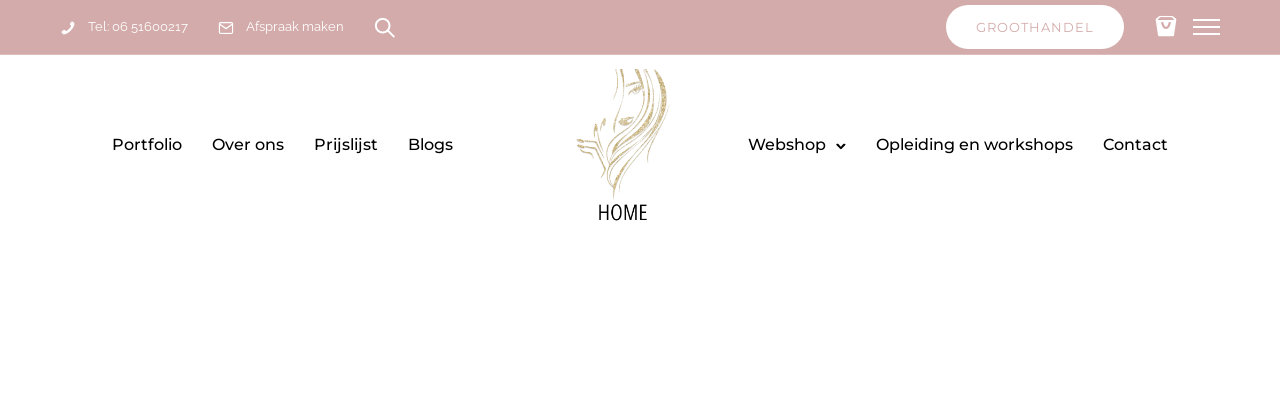

--- FILE ---
content_type: text/html; charset=UTF-8
request_url: https://www.shernailproductssalon.nl/?product=fs-sculpting-powder-509
body_size: 59023
content:
<!doctype html>





 
<html class="no-js" lang="nl-NL"> 
<head>
<meta name="viewport" content="width=device-width, initial-scale=1.0">
<meta charset="utf-8">
<meta http-equiv="X-UA-Compatible" content="IE=edge,chrome=1" >
<meta name="apple-mobile-web-app-capable" content="yes" />
<meta name='robots' content='index, follow, max-image-preview:large, max-snippet:-1, max-video-preview:-1' />
<meta property="og:locale" content="nl_NL" />
<meta property="og:type" content="article" />
<meta property="og:title" content="Sculpting powder 509 - Shernailproducts Salon" />
<meta property="og:description" content="Geef je gezicht extra contouren met de sculpting powder" />
<meta property="og:url" content="https://www.shernailproductssalon.nl/?product=fs-sculpting-powder-509" />
<meta property="og:site_name" content="Shernailproducts Salon" />
<meta property="article:modified_time" content="2023-04-27T09:44:43+00:00" />
<meta property="og:image" content="https://www.shernailproductssalon.nl/wp-content/uploads/2021/08/freedom-system-hd-sculpting-powder-509.png" />
<meta property="og:image:width" content="458" />
<meta property="og:image:height" content="458" />
<meta property="og:image:type" content="image/png" />
<meta name="twitter:card" content="summary_large_image" />
<meta name="twitter:label1" content="Geschatte leestijd" />
<meta name="twitter:data1" content="1 minuut" />
<meta name="generator" content="WordPress 6.9" />
<meta name="generator" content="WooCommerce 9.8.4" />
<meta name="msapplication-TileImage" content="https://www.shernailproductssalon.nl/wp-content/uploads/2021/09/cropped-Logo-2.0-Sher-Nails_SALON-270x270.png" />


<link id="bv-preloaded" rel="preload" as="image" type="image/webp" media="(min-width: 1537px)" href="https://www.shernailproductssalon.nl/wp-content/uploads/al_opt_content/IMAGE/www.shernailproductssalon.nl/wp-content/uploads/2021/09/Header-Home_Versie4.png.bv.webp?bv_host=www.shernailproductssalon.nl" />
<link id="bv-preloaded" rel="preload" as="image" type="image/webp" media="(min-width: 821px) and (max-width: 1536px)" href="https://www.shernailproductssalon.nl/wp-content/uploads/al_opt_content/IMAGE/www.shernailproductssalon.nl/wp-content/uploads/2021/09/Header-Home_Versie4.png.bv.webp?bv_host=www.shernailproductssalon.nl" />
<link id="bv-preloaded" rel="preload" as="image" type="image/webp" media="(min-width: 481px) and (max-width: 820px)" href="https://www.shernailproductssalon.nl/wp-content/uploads/al_opt_content/IMAGE/www.shernailproductssalon.nl/wp-content/uploads/2021/09/Header-Home_Versie4.png.bv.webp?bv_host=www.shernailproductssalon.nl" />
<link id="bv-preloaded" rel="preload" as="image" type="image/webp" media="(max-width: 480px)" href="https://www.shernailproductssalon.nl/wp-content/uploads/al_opt_content/IMAGE/www.shernailproductssalon.nl/wp-content/uploads/2021/09/Header-Home_Versie4.png.bv.webp?bv_host=www.shernailproductssalon.nl" />
<link id="bv-preloaded" rel="preload" as="image" type="image/webp" media="(min-width: 1537px)" href="https://www.shernailproductssalon.nl/wp-content/uploads/al_opt_content/IMAGE/www.shernailproductssalon.nl/wp-content/uploads/2021/09/Banner-bloemen_Versie3.png.bv.webp?bv_host=www.shernailproductssalon.nl" />
<link id="bv-preloaded" rel="preload" as="image" type="image/webp" media="(min-width: 821px) and (max-width: 1536px)" href="https://www.shernailproductssalon.nl/wp-content/uploads/al_opt_content/IMAGE/www.shernailproductssalon.nl/wp-content/uploads/2021/09/Banner-bloemen_Versie3.png.bv.webp?bv_host=www.shernailproductssalon.nl" />
<link id="bv-preloaded" rel="preload" as="image" type="image/webp" media="(min-width: 481px) and (max-width: 820px)" href="https://www.shernailproductssalon.nl/wp-content/uploads/al_opt_content/IMAGE/www.shernailproductssalon.nl/wp-content/uploads/2021/09/Banner-bloemen_Versie3.png.bv.webp?bv_host=www.shernailproductssalon.nl" />
<link id="bv-preloaded" rel="preload" as="image" type="image/webp" media="(max-width: 480px)" href="https://www.shernailproductssalon.nl/wp-content/uploads/al_opt_content/IMAGE/www.shernailproductssalon.nl/wp-content/uploads/2021/09/Banner-bloemen_Versie3.png.bv.webp?bv_host=www.shernailproductssalon.nl" />
<link id="bv-preloaded" rel="preload" as="image" type="image/webp" media="(min-width: 1537px)" href="https://www.shernailproductssalon.nl/wp-content/uploads/al_opt_content/IMAGE/www.shernailproductssalon.nl/wp-content/uploads/2021/08/Banner-Client-Revieuws.png.bv.webp?bv_host=www.shernailproductssalon.nl" />
<link id="bv-preloaded" rel="preload" as="image" type="image/webp" media="(min-width: 821px) and (max-width: 1536px)" href="https://www.shernailproductssalon.nl/wp-content/uploads/al_opt_content/IMAGE/www.shernailproductssalon.nl/wp-content/uploads/2021/08/Banner-Client-Revieuws.png.bv.webp?bv_host=www.shernailproductssalon.nl" />
<link id="bv-preloaded" rel="preload" as="image" type="image/webp" media="(min-width: 481px) and (max-width: 820px)" href="https://www.shernailproductssalon.nl/wp-content/uploads/al_opt_content/IMAGE/www.shernailproductssalon.nl/wp-content/uploads/2021/08/Banner-Client-Revieuws.png.bv.webp?bv_host=www.shernailproductssalon.nl" />
<link id="bv-preloaded" rel="preload" as="image" type="image/webp" media="(max-width: 480px)" href="https://www.shernailproductssalon.nl/wp-content/uploads/al_opt_content/IMAGE/www.shernailproductssalon.nl/wp-content/uploads/2021/08/Banner-Client-Revieuws.png.bv.webp?bv_host=www.shernailproductssalon.nl" />
<!-- Airlift Backward compatibility: Handling older plugin versions -->


<script id="bv-lazyload-images" data-cfasync="false" bv-exclude="true">var __defProp=Object.defineProperty;var __name=(target,value)=>__defProp(target,"name",{value,configurable:!0});var bv_lazyload_event_listener="load",bv_lazyload_events=["mousemove","click","keydown","wheel","touchmove","touchend"],bv_use_srcset_attr=!1,bv_style_observer,img_observer,picture_lazy_observer;bv_lazyload_event_listener=="load"?window.addEventListener("load",event=>{handle_lazyload_images()}):bv_lazyload_event_listener=="readystatechange"&&document.addEventListener("readystatechange",event=>{document.readyState==="interactive"&&handle_lazyload_images()});function add_lazyload_image_event_listeners(handle_lazyload_images2){bv_lazyload_events.forEach(function(event){document.addEventListener(event,handle_lazyload_images2,!0)})}__name(add_lazyload_image_event_listeners,"add_lazyload_image_event_listeners");function remove_lazyload_image_event_listeners(){bv_lazyload_events.forEach(function(event){document.removeEventListener(event,handle_lazyload_images,!0)})}__name(remove_lazyload_image_event_listeners,"remove_lazyload_image_event_listeners");function bv_replace_lazyloaded_image_url(element2){let src_value=element2.getAttribute("bv-data-src"),srcset_value=element2.getAttribute("bv-data-srcset"),currentSrc=element2.getAttribute("src");currentSrc&&currentSrc.startsWith("data:image/svg+xml")&&(bv_use_srcset_attr&&srcset_value&&element2.setAttribute("srcset",srcset_value),src_value&&element2.setAttribute("src",src_value))}__name(bv_replace_lazyloaded_image_url,"bv_replace_lazyloaded_image_url");function bv_replace_inline_style_image_url(element2){let bv_style_attr=element2.getAttribute("bv-data-style");if(console.log(bv_style_attr),bv_style_attr){let currentStyles=element2.getAttribute("style")||"",newStyle=currentStyles+(currentStyles?";":"")+bv_style_attr;element2.setAttribute("style",newStyle)}else console.log("BV_STYLE_ATTRIBUTE_NOT_FOUND : "+entry)}__name(bv_replace_inline_style_image_url,"bv_replace_inline_style_image_url");function handleLazyloadImages(entries){entries.map(entry2=>{entry2.isIntersecting&&(bv_replace_lazyloaded_image_url(entry2.target),img_observer.unobserve(entry2.target))})}__name(handleLazyloadImages,"handleLazyloadImages");function handleOnscreenInlineStyleImages(entries){entries.map(entry2=>{entry2.isIntersecting&&(bv_replace_inline_style_image_url(entry2.target),bv_style_observer.unobserve(entry2.target))})}__name(handleOnscreenInlineStyleImages,"handleOnscreenInlineStyleImages");function handlePictureTags(entries){entries.map(entry2=>{entry2.isIntersecting&&(bv_replace_picture_tag_url(entry2.target),picture_lazy_observer.unobserve(entry2.target))})}__name(handlePictureTags,"handlePictureTags");function bv_replace_picture_tag_url(element2){const child_elements=element2.children;for(let i=0;i<child_elements.length;i++){let child_elem=child_elements[i],_srcset=child_elem.getAttribute("bv-data-srcset"),_src=child_elem.getAttribute("bv-data-src");_srcset&&child_elem.setAttribute("srcset",_srcset),_src&&child_elem.setAttribute("src",_src),bv_replace_picture_tag_url(child_elem)}}__name(bv_replace_picture_tag_url,"bv_replace_picture_tag_url"),"IntersectionObserver"in window&&(bv_style_observer=new IntersectionObserver(handleOnscreenInlineStyleImages),img_observer=new IntersectionObserver(handleLazyloadImages),picture_lazy_observer=new IntersectionObserver(handlePictureTags));function handle_lazyload_images(){"IntersectionObserver"in window?(document.querySelectorAll(".bv-lazyload-bg-style").forEach(target_element=>{bv_style_observer.observe(target_element)}),document.querySelectorAll(".bv-lazyload-tag-img").forEach(img_element=>{img_observer.observe(img_element)}),document.querySelectorAll(".bv-lazyload-picture").forEach(picture_element=>{picture_lazy_observer.observe(picture_element)})):(document.querySelectorAll(".bv-lazyload-bg-style").forEach(target_element=>{bv_replace_inline_style_image_url(target_element)}),document.querySelectorAll(".bv-lazyload-tag-img").forEach(target_element=>{bv_replace_lazyloaded_image_url(target_element)}),document.querySelectorAll(".bv-lazyload-picture").forEach(picture_element=>{bv_replace_picture_tag_url(element)}))}__name(handle_lazyload_images,"handle_lazyload_images");
</script>

<script id="bv-dl-scripts-list" data-cfasync="false" bv-exclude="true">
var scriptAttrs = [{"attrs":{"defer":true,"data-cfasync":false,"bv_inline_delayed":true,"type":"text\/javascript","async":false},"bv_unique_id":"JsR8If0qNGFRerKsVgDh","reference":0},{"attrs":{"type":"text\/javascript","src":"https:\/\/www.shernailproductssalon.nl\/wp-content\/uploads\/al_opt_content\/SCRIPT\/www.shernailproductssalon.nl\/.\/wp-includes\/js\/jquery\/696c00d9a01328847485365c\/696c00d9a01328847485365c-16cb9084c573484b0cbcd8b282b41204_jquery.min.js?ver=3.7.1","id":"jquery-core-js","defer":true,"data-cfasync":false,"async":false,"bv_inline_delayed":false},"bv_unique_id":"tOQ2sOOv5YOVdlHb5Zxv","reference":1},{"attrs":{"type":"text\/javascript","src":"https:\/\/www.shernailproductssalon.nl\/wp-content\/uploads\/al_opt_content\/SCRIPT\/www.shernailproductssalon.nl\/.\/wp-includes\/js\/jquery\/696c00d9a01328847485365c\/696c00d9a01328847485365c-9ffeb32e2d9efbf8f70caabded242267_jquery-migrate.min.js?ver=3.4.1","id":"jquery-migrate-js","defer":true,"data-cfasync":false,"async":false,"bv_inline_delayed":false},"bv_unique_id":"57ZZo8C2GJ3TyVMMIPeL","reference":2},{"attrs":{"type":"text\/javascript","id":"be-gdpr-js-extra","defer":true,"data-cfasync":false,"bv_inline_delayed":true,"async":false},"bv_unique_id":"hjN4CWkAJwEqBwDGWy4M","reference":3},{"attrs":{"type":"text\/javascript","src":"https:\/\/www.shernailproductssalon.nl\/wp-content\/uploads\/al_opt_content\/SCRIPT\/www.shernailproductssalon.nl\/.\/wp-content\/plugins\/be-gdpr\/public\/js\/696c00d9a01328847485365c\/696c00d9a01328847485365c-db83ab20e9e9974cd49113b0b247999f_be-gdpr-public.js?ver=1.1.6","id":"be-gdpr-js","defer":true,"data-cfasync":false,"async":false,"bv_inline_delayed":false},"bv_unique_id":"Df09tG18ujYThKX8hs1G","reference":4},{"attrs":{"type":"text\/javascript","src":"https:\/\/www.shernailproductssalon.nl\/wp-content\/uploads\/al_opt_content\/SCRIPT\/www.shernailproductssalon.nl\/.\/wp-content\/plugins\/tatsu\/includes\/typehub\/public\/js\/696c00d9a01328847485365c\/696c00d9a01328847485365c-611362c60b3d588ad8089d8a6e8a373c_webfont.min.js?ver=6.9","id":"webfontloader-js","defer":true,"data-cfasync":false,"async":false,"bv_inline_delayed":false},"bv_unique_id":"WJtRrMLGqQTpYltb5q6D","reference":5},{"attrs":{"type":"text\/javascript","id":"webfontloader-js-after","defer":true,"data-cfasync":false,"bv_inline_delayed":true,"async":false},"bv_unique_id":"FYUqpGfe20KnRdMZf1si","reference":6},{"attrs":{"type":"text\/javascript","src":"https:\/\/www.shernailproductssalon.nl\/wp-content\/uploads\/al_opt_content\/SCRIPT\/www.shernailproductssalon.nl\/.\/wp-content\/plugins\/woocommerce\/assets\/js\/jquery-blockui\/696c00d9a01328847485365c\/696c00d9a01328847485365c-ef56117d1bb5cc41aa6bd127a49c7640_jquery.blockUI.min.js?ver=2.7.0-wc.9.8.4","id":"jquery-blockui-js","defer":true,"data-wp-strategy":"defer","data-cfasync":false,"async":false,"bv_inline_delayed":false},"bv_unique_id":"SSnE5ahTI1oARTPqEFNa","reference":7},{"attrs":{"type":"text\/javascript","id":"wc-add-to-cart-js-extra","defer":true,"data-cfasync":false,"bv_inline_delayed":true,"async":false},"bv_unique_id":"qY7NOacJB2usCBesjlxq","reference":8},{"attrs":{"type":"text\/javascript","src":"https:\/\/www.shernailproductssalon.nl\/wp-content\/uploads\/al_opt_content\/SCRIPT\/www.shernailproductssalon.nl\/.\/wp-content\/plugins\/woocommerce\/assets\/js\/frontend\/696c00d9a01328847485365c\/696c00d9a01328847485365c-d287805a49a165617edb2c8e53108510_add-to-cart.min.js?ver=9.8.4","id":"wc-add-to-cart-js","defer":true,"data-wp-strategy":"defer","data-cfasync":false,"async":false,"bv_inline_delayed":false},"bv_unique_id":"P8ZE3ryB7DvpSXLD9EXv","reference":9},{"attrs":{"defer":true,"data-cfasync":false,"async":false,"type":"text\/javascript","id":"wc-single-product-js-extra","bv_inline_delayed":true},"bv_unique_id":"l0KOROTUSxqvlYvgAHby","reference":10},{"attrs":{"defer":true,"data-cfasync":false,"async":false,"type":"text\/javascript","src":"https:\/\/www.shernailproductssalon.nl\/wp-content\/plugins\/woocommerce\/assets\/js\/frontend\/single-product.min.js?ver=9.8.4","id":"wc-single-product-js","data-wp-strategy":"defer","bv_inline_delayed":false},"bv_unique_id":"BnFFxKyejxj5fz0ngSmw","reference":11},{"attrs":{"type":"text\/javascript","src":"https:\/\/www.shernailproductssalon.nl\/wp-content\/uploads\/al_opt_content\/SCRIPT\/www.shernailproductssalon.nl\/.\/wp-content\/plugins\/woocommerce\/assets\/js\/js-cookie\/696c00d9a01328847485365c\/696c00d9a01328847485365c-691a1e43450e7cda541a3bd6f10fd5db_js.cookie.min.js?ver=2.1.4-wc.9.8.4","id":"js-cookie-js","defer":true,"data-wp-strategy":"defer","data-cfasync":false,"async":false,"bv_inline_delayed":false},"bv_unique_id":"V9acLKsiM8nI6menff0V","reference":12},{"attrs":{"type":"text\/javascript","id":"woocommerce-js-extra","defer":true,"data-cfasync":false,"bv_inline_delayed":true,"async":false},"bv_unique_id":"BiLYPsEHyVqeVR1OBPdN","reference":13},{"attrs":{"type":"text\/javascript","src":"https:\/\/www.shernailproductssalon.nl\/wp-content\/uploads\/al_opt_content\/SCRIPT\/www.shernailproductssalon.nl\/.\/wp-content\/plugins\/woocommerce\/assets\/js\/frontend\/696c00d9a01328847485365c\/696c00d9a01328847485365c-8a8e50701dcf4550cfcde58f326d72f6_woocommerce.min.js?ver=9.8.4","id":"woocommerce-js","defer":true,"data-wp-strategy":"defer","data-cfasync":false,"async":false,"bv_inline_delayed":false},"bv_unique_id":"1KFohiFMnjvuawO7d0w9","reference":14},{"attrs":{"type":"text\/javascript","id":"WCPAY_ASSETS-js-extra","defer":true,"data-cfasync":false,"bv_inline_delayed":true,"async":false},"bv_unique_id":"6qfNSdqlYERo9XVCDZPa","reference":15},{"attrs":{"type":"text\/javascript","src":"https:\/\/www.shernailproductssalon.nl\/wp-content\/uploads\/al_opt_content\/SCRIPT\/www.shernailproductssalon.nl\/.\/wp-content\/themes\/oshin\/js\/vendor\/696c00d9a01328847485365c\/696c00d9a01328847485365c-42306a279a9e831515347ae319181cd1_modernizr.js?ver=6.9","id":"modernizr-js","defer":true,"data-cfasync":false,"async":false,"bv_inline_delayed":false},"bv_unique_id":"h9uYP7UQSpop0XdgLEid","reference":16},{"attrs":{"src":"https:\/\/static-widget.salonized.com\/loader.js","defer":true,"data-cfasync":false,"async":false,"bv_inline_delayed":false},"bv_unique_id":"yXo9U7TAXWcZ1JyiSTvb","reference":17},{"attrs":{"type":"text\/javascript","defer":true,"data-cfasync":false,"bv_inline_delayed":true,"async":false},"bv_unique_id":"rbX22trMUxiRmswwb1wb","reference":18},{"attrs":{"type":"text\/javascript","src":"https:\/\/www.shernailproductssalon.nl\/wp-content\/uploads\/al_opt_content\/SCRIPT\/www.shernailproductssalon.nl\/.\/wp-includes\/js\/696c00d9a01328847485365c\/696c00d9a01328847485365c-e4a49df71f8b98c1d9f9d8fce74d89e8_comment-reply.min.js?ver=6.9","id":"comment-reply-js","data-wp-strategy":"async","fetchpriority":"low","defer":true,"data-cfasync":false,"async":false,"bv_inline_delayed":false},"bv_unique_id":"IU1q1awLdLfP61QPdnDu","reference":19},{"attrs":{"type":"text\/javascript","src":"https:\/\/www.shernailproductssalon.nl\/wp-content\/uploads\/al_opt_content\/SCRIPT\/www.shernailproductssalon.nl\/.\/wp-content\/plugins\/be-gdpr\/public\/js\/696c00d9a01328847485365c\/696c00d9a01328847485365c-283b2e18919a264d05e48f4592358718_magnificpopup.min.js?ver%5B0%5D=jquery","id":"gdprmagnificpopup-js","defer":true,"data-cfasync":false,"async":false,"bv_inline_delayed":false},"bv_unique_id":"rvkYXkGbcKOGwqdA2uSL","reference":20},{"attrs":{"type":"text\/javascript","src":"https:\/\/www.shernailproductssalon.nl\/wp-content\/uploads\/al_opt_content\/SCRIPT\/www.shernailproductssalon.nl\/.\/wp-content\/plugins\/oshine-modules\/public\/js\/vendor\/696c00d9a01328847485365c\/696c00d9a01328847485365c-4858e11c175ee000a93389ba35855172_asyncloader.js?ver=1.0","id":"asyncloader-js","defer":true,"data-cfasync":false,"async":false,"bv_inline_delayed":false},"bv_unique_id":"Zh2sX0nbMpcSJRgFAkML","reference":21},{"attrs":{"type":"text\/javascript","src":"https:\/\/www.shernailproductssalon.nl\/wp-content\/uploads\/al_opt_content\/SCRIPT\/www.shernailproductssalon.nl\/.\/wp-content\/plugins\/oshine-modules\/public\/js\/vendor\/696c00d9a01328847485365c\/696c00d9a01328847485365c-a06f90b9a94d6529c325843cdd7d2a6d_countdown.js?ver=2.0.2","id":"countdown-js","defer":true,"data-cfasync":false,"async":false,"bv_inline_delayed":false},"bv_unique_id":"Zg1AugY80p8R79ms1Zb5","reference":22},{"attrs":{"type":"text\/javascript","src":"https:\/\/www.shernailproductssalon.nl\/wp-content\/uploads\/al_opt_content\/SCRIPT\/www.shernailproductssalon.nl\/.\/wp-content\/plugins\/oshine-modules\/public\/js\/vendor\/countdown\/696c00d9a01328847485365c\/696c00d9a01328847485365c-bbece66373163c236f618e482c12733f_jquery.countdown-nl.js?ver=1.0","id":"countdown-lang-js","defer":true,"data-cfasync":false,"async":false,"bv_inline_delayed":false},"bv_unique_id":"nDWQn6XPEyPYgaz36zZw","reference":23},{"attrs":{"type":"text\/javascript","src":"https:\/\/www.shernailproductssalon.nl\/wp-content\/uploads\/al_opt_content\/SCRIPT\/www.shernailproductssalon.nl\/.\/wp-includes\/js\/jquery\/ui\/696c00d9a01328847485365c\/696c00d9a01328847485365c-da215ae12b95b3aeeb2047667016c7f8_core.min.js?ver=1.13.3","id":"jquery-ui-core-js","defer":true,"data-cfasync":false,"async":false,"bv_inline_delayed":false},"bv_unique_id":"YuNcNbNkLPdaI204LVwJ","reference":24},{"attrs":{"type":"text\/javascript","src":"https:\/\/www.shernailproductssalon.nl\/wp-content\/uploads\/al_opt_content\/SCRIPT\/www.shernailproductssalon.nl\/.\/wp-includes\/js\/jquery\/ui\/696c00d9a01328847485365c\/696c00d9a01328847485365c-18d11602bb1d48cf1325076f468f2c04_accordion.min.js?ver=1.13.3","id":"jquery-ui-accordion-js","defer":true,"data-cfasync":false,"async":false,"bv_inline_delayed":false},"bv_unique_id":"WkUMhGiA9LLQw8CK64Hw","reference":25},{"attrs":{"type":"text\/javascript","src":"https:\/\/www.shernailproductssalon.nl\/wp-content\/uploads\/al_opt_content\/SCRIPT\/www.shernailproductssalon.nl\/.\/wp-includes\/js\/jquery\/ui\/696c00d9a01328847485365c\/696c00d9a01328847485365c-2509eff245dd9849b80da96d6b0446ad_tabs.min.js?ver=1.13.3","id":"jquery-ui-tabs-js","defer":true,"data-cfasync":false,"async":false,"bv_inline_delayed":false},"bv_unique_id":"RmtCHTAO7eCHax18Pp0g","reference":26},{"attrs":{"type":"text\/javascript","id":"oshine-modules-js-extra","defer":true,"data-cfasync":false,"bv_inline_delayed":true,"async":false},"bv_unique_id":"d1XwgjgeIguqCNcH0pE9","reference":27},{"attrs":{"type":"text\/javascript","src":"https:\/\/www.shernailproductssalon.nl\/wp-content\/uploads\/al_opt_content\/SCRIPT\/www.shernailproductssalon.nl\/.\/wp-content\/plugins\/oshine-modules\/public\/js\/696c00d9a01328847485365c\/696c00d9a01328847485365c-82f85eaca9cc7b0588387712099e7a30_oshine-modules.js?ver=3.2","id":"oshine-modules-js","defer":true,"data-cfasync":false,"async":false,"bv_inline_delayed":false},"bv_unique_id":"1SfH2yFIAFwQeIobP370","reference":28},{"attrs":{"type":"text\/javascript","src":"https:\/\/www.shernailproductssalon.nl\/wp-content\/uploads\/al_opt_content\/SCRIPT\/www.shernailproductssalon.nl\/.\/wp-content\/plugins\/tatsu\/public\/js\/vendor\/696c00d9a01328847485365c\/696c00d9a01328847485365c-60a78daf99b7c1dda0fc53116dc03ed3_es6-promise.auto.min.js?ver=6.9","id":"es6-promises-polyfill-js","defer":true,"data-cfasync":false,"async":false,"bv_inline_delayed":false},"bv_unique_id":"z1iEyD5mKWXpNw30g8tM","reference":29},{"attrs":{"type":"text\/javascript","src":"https:\/\/www.shernailproductssalon.nl\/wp-content\/uploads\/al_opt_content\/SCRIPT\/www.shernailproductssalon.nl\/.\/wp-content\/plugins\/tatsu\/public\/js\/696c00d9a01328847485365c\/696c00d9a01328847485365c-1acec93af18afa597e7dcf972b95d208_helpers.min.js?ver=3.5.3","id":"be-script-helpers-js","defer":true,"data-cfasync":false,"async":false,"bv_inline_delayed":false},"bv_unique_id":"9tPGQEvbXWphNCqZyW3Q","reference":30},{"attrs":{"type":"text\/javascript","src":"https:\/\/www.shernailproductssalon.nl\/wp-content\/uploads\/al_opt_content\/SCRIPT\/www.shernailproductssalon.nl\/.\/wp-content\/plugins\/tatsu\/public\/js\/vendor\/696c00d9a01328847485365c\/696c00d9a01328847485365c-32ac2a6675b07ad794a7c1fdfbaaede6_debouncedresize.min.js?ver=3.5.3","id":"debouncedresize-js","defer":true,"data-cfasync":false,"async":false,"bv_inline_delayed":false},"bv_unique_id":"6IFJewMUNyfM688DXW3j","reference":31},{"attrs":{"type":"text\/javascript","id":"tatsu-js-extra","defer":true,"data-cfasync":false,"bv_inline_delayed":true,"async":false},"bv_unique_id":"DeidAv0JKvzj8bU1HSbI","reference":32},{"attrs":{"type":"text\/javascript","src":"https:\/\/www.shernailproductssalon.nl\/wp-content\/uploads\/al_opt_content\/SCRIPT\/www.shernailproductssalon.nl\/.\/wp-content\/plugins\/tatsu\/public\/js\/696c00d9a01328847485365c\/696c00d9a01328847485365c-d048325bd8fb8d165a970e05eb97f379_tatsu.min.js?ver=3.5.3","id":"tatsu-js","defer":true,"data-cfasync":false,"async":false,"bv_inline_delayed":false},"bv_unique_id":"4eIhbfO12usb6ATExzWW","reference":33},{"attrs":{"type":"text\/javascript","src":"https:\/\/www.shernailproductssalon.nl\/wp-content\/uploads\/al_opt_content\/SCRIPT\/www.shernailproductssalon.nl\/.\/wp-content\/plugins\/tatsu\/public\/js\/696c00d9a01328847485365c\/696c00d9a01328847485365c-a6aac6d552665ce4ba441d5aaf41f3c9_tatsu-header.min.js?ver=3.5.3","id":"tatsu-header-scripts-js","defer":true,"data-cfasync":false,"async":false,"bv_inline_delayed":false},"bv_unique_id":"xuV4gI3v17Uv253U1eMc","reference":34},{"attrs":{"type":"text\/javascript","id":"mailchimp-woocommerce-js-extra","defer":true,"data-cfasync":false,"bv_inline_delayed":true,"async":false},"bv_unique_id":"e5EvW6L2UThAan9dW0Vg","reference":35},{"attrs":{"type":"text\/javascript","src":"https:\/\/www.shernailproductssalon.nl\/wp-content\/uploads\/al_opt_content\/SCRIPT\/www.shernailproductssalon.nl\/.\/wp-content\/plugins\/mailchimp-for-woocommerce\/public\/js\/696c00d9a01328847485365c\/696c00d9a01328847485365c-cf2c2c62b348d5fa98d6406ec564b038_mailchimp-woocommerce-public.min.js?ver=5.5.1.07","id":"mailchimp-woocommerce-js","defer":true,"data-cfasync":false,"async":false,"bv_inline_delayed":false},"bv_unique_id":"EYLHVJSXwVijZzstyi3A","reference":36},{"attrs":{"type":"text\/javascript","src":"https:\/\/www.shernailproductssalon.nl\/wp-content\/uploads\/al_opt_content\/SCRIPT\/www.shernailproductssalon.nl\/.\/wp-content\/themes\/oshin\/js\/vendor\/696c00d9a01328847485365c\/696c00d9a01328847485365c-54c49b7379376922d0707b604996f1c8_perfect-scrollbar.jquery.js?ver=6.9","id":"custom-scrollbar-js","defer":true,"data-cfasync":false,"async":false,"bv_inline_delayed":false},"bv_unique_id":"epANWrrxBd8PR4OLrsCL","reference":37},{"attrs":{"type":"text\/javascript","id":"be-themes-script-js-js-extra","defer":true,"data-cfasync":false,"bv_inline_delayed":true,"async":false},"bv_unique_id":"cQgh6OOVT5zkCdhQ5R6H","reference":38},{"attrs":{"type":"text\/javascript","src":"https:\/\/www.shernailproductssalon.nl\/wp-content\/uploads\/al_opt_content\/SCRIPT\/www.shernailproductssalon.nl\/.\/wp-content\/themes\/oshin\/js\/696c00d9a01328847485365c\/696c00d9a01328847485365c-700539f90a8e9d9235856b85805be59a_script.js?ver=7.2.6","id":"be-themes-script-js-js","defer":true,"data-cfasync":false,"async":false,"bv_inline_delayed":false},"bv_unique_id":"5eWED7OmSdw2fcDen8Xn","reference":39},{"attrs":{"type":"text\/javascript","src":"https:\/\/www.shernailproductssalon.nl\/wp-content\/uploads\/al_opt_content\/SCRIPT\/www.shernailproductssalon.nl\/.\/wp-content\/plugins\/woocommerce\/assets\/js\/sourcebuster\/696c00d9a01328847485365c\/696c00d9a01328847485365c-fc06080ebf979384eaf92a5f1cd7a50b_sourcebuster.min.js?ver=9.8.4","id":"sourcebuster-js-js","defer":true,"data-cfasync":false,"async":false,"bv_inline_delayed":false},"bv_unique_id":"gDN2XeSOL1Mfc51KnDq2","reference":40},{"attrs":{"type":"text\/javascript","id":"wc-order-attribution-js-extra","defer":true,"data-cfasync":false,"bv_inline_delayed":true,"async":false},"bv_unique_id":"hd8ZAzLRb66WTkr4xs1d","reference":41},{"attrs":{"type":"text\/javascript","src":"https:\/\/www.shernailproductssalon.nl\/wp-content\/uploads\/al_opt_content\/SCRIPT\/www.shernailproductssalon.nl\/.\/wp-content\/plugins\/woocommerce\/assets\/js\/frontend\/696c00d9a01328847485365c\/696c00d9a01328847485365c-9cf70b7d6f2cc90cba9ee4f76eeaa92c_order-attribution.min.js?ver=9.8.4","id":"wc-order-attribution-js","defer":true,"data-cfasync":false,"async":false,"bv_inline_delayed":false},"bv_unique_id":"PLAAstbUXEj8ZeC2qsnc","reference":42},{"attrs":{"defer":true,"data-cfasync":false,"async":false,"type":"text\/javascript","src":"https:\/\/www.shernailproductssalon.nl\/wp-includes\/js\/dist\/dom-ready.min.js?ver=f77871ff7694fffea381","id":"wp-dom-ready-js","bv_inline_delayed":false},"bv_unique_id":"8HHulXWjYI7FkXnKtijK","reference":43},{"attrs":{"defer":true,"data-cfasync":false,"async":false,"type":"text\/javascript","src":"https:\/\/www.shernailproductssalon.nl\/wp-includes\/js\/dist\/vendor\/wp-polyfill.min.js?ver=3.15.0","id":"wp-polyfill-js","bv_inline_delayed":false},"bv_unique_id":"9irQ84hxg7SOyMCvCGZZ","reference":44},{"attrs":{"defer":true,"data-cfasync":false,"async":false,"type":"text\/javascript","id":"wcpay-frontend-tracks-js-extra","bv_inline_delayed":true},"bv_unique_id":"Hgosj00RkjWa0k2Dm5YR","reference":45},{"attrs":{"defer":true,"data-cfasync":false,"async":false,"type":"text\/javascript","id":"wcpay-frontend-tracks-js-before","bv_inline_delayed":true},"bv_unique_id":"TmVRZxEyIUsSe18mHbDq","reference":46},{"attrs":{"defer":true,"data-cfasync":false,"async":false,"type":"text\/javascript","src":"https:\/\/www.shernailproductssalon.nl\/wp-content\/plugins\/woocommerce-payments\/dist\/frontend-tracks.js?ver=9.3.0","id":"wcpay-frontend-tracks-js","bv_inline_delayed":false},"bv_unique_id":"7XFP9BTybhSmS7O0UOfz","reference":47},{"attrs":{"type":"module","defer":true,"data-cfasync":false,"bv_inline_delayed":true,"async":false},"bv_unique_id":"NMsweXEShaeXBljLx68R","reference":48},{"attrs":{"defer":true,"data-cfasync":false,"bv_inline_delayed":true,"type":"text\/javascript","async":false},"bv_unique_id":"bnXFbupTO8PkRJHxthCd","reference":49},{"attrs":{"src":"data:text\/javascript;base64, [base64]","id":"bv-trigger-listener","type":"text\/javascript","defer":true,"async":false},"bv_unique_id":"d6fe9c24159ed4a27d224d91c70f8fdc","reference":100000000}];
</script>
<script id="bv-web-worker" type="javascript/worker" data-cfasync="false" bv-exclude="true">var __defProp=Object.defineProperty;var __name=(target,value)=>__defProp(target,"name",{value,configurable:!0});self.onmessage=function(e){var counter=e.data.fetch_urls.length;e.data.fetch_urls.forEach(function(fetch_url){loadUrl(fetch_url,function(){console.log("DONE: "+fetch_url),counter=counter-1,counter===0&&self.postMessage({status:"SUCCESS"})})})};async function loadUrl(fetch_url,callback){try{var request=new Request(fetch_url,{mode:"no-cors",redirect:"follow"});await fetch(request),callback()}catch(fetchError){console.log("Fetch Error loading URL:",fetchError);try{var xhr=new XMLHttpRequest;xhr.onerror=callback,xhr.onload=callback,xhr.responseType="blob",xhr.open("GET",fetch_url,!0),xhr.send()}catch(xhrError){console.log("XHR Error loading URL:",xhrError),callback()}}}__name(loadUrl,"loadUrl");
</script>
<script id="bv-web-worker-handler" data-cfasync="false" bv-exclude="true">var __defProp=Object.defineProperty;var __name=(target,value)=>__defProp(target,"name",{value,configurable:!0});if(typeof scriptAttrs<"u"&&Array.isArray(scriptAttrs)&&scriptAttrs.length>0){const lastElement=scriptAttrs[scriptAttrs.length-1];if(lastElement.attrs&&lastElement.attrs.id==="bv-trigger-listener"){var bv_custom_ready_state_value="loading";Object.defineProperty(document,"readyState",{get:__name(function(){return bv_custom_ready_state_value},"get"),set:__name(function(){},"set")})}}if(typeof scriptAttrs>"u"||!Array.isArray(scriptAttrs))var scriptAttrs=[];if(typeof linkStyleAttrs>"u"||!Array.isArray(linkStyleAttrs))var linkStyleAttrs=[];function isMobileDevice(){return window.innerWidth<=500}__name(isMobileDevice,"isMobileDevice");var js_dom_loaded=!1;document.addEventListener("DOMContentLoaded",()=>{js_dom_loaded=!0});const EVENTS=["mousemove","click","keydown","wheel","touchmove","touchend"];var scriptUrls=[],styleUrls=[],bvEventCalled=!1,workerFinished=!1,functionExec=!1,scriptsInjected=!1,stylesInjected=!1,bv_load_event_fired=!1,autoInjectTimerStarted=!1;const BV_AUTO_INJECT_ENABLED=!0,BV_DESKTOP_AUTO_INJECT_DELAY=1e3,BV_MOBILE_AUTO_INJECT_DELAY=1e4,BV_WORKER_TIMEOUT_DURATION=3e3;scriptAttrs.forEach((scriptAttr,index)=>{scriptAttr.attrs.src&&!scriptAttr.attrs.src.includes("data:text/javascript")&&(scriptUrls[index]=scriptAttr.attrs.src)}),linkStyleAttrs.forEach((linkAttr,index)=>{styleUrls[index]=linkAttr.attrs.href});var fetchUrls=scriptUrls.concat(styleUrls);function addEventListeners(bvEventHandler2){EVENTS.forEach(function(event){document.addEventListener(event,bvEventFired,!0),document.addEventListener(event,bvEventHandler2,!0)})}__name(addEventListeners,"addEventListeners");function removeEventListeners(){EVENTS.forEach(function(event){document.removeEventListener(event,bvEventHandler,!0)})}__name(removeEventListeners,"removeEventListeners");function bvEventFired(){bvEventCalled||(bvEventCalled=!0,workerFinished=!0)}__name(bvEventFired,"bvEventFired");function bvGetElement(attributes,element){Object.keys(attributes).forEach(function(attr){attr==="async"?element.async=attributes[attr]:attr==="innerHTML"?element.innerHTML=atob(attributes[attr]):element.setAttribute(attr,attributes[attr])})}__name(bvGetElement,"bvGetElement");function bvAddElement(attr,element){var attributes=attr.attrs;if(attributes.bv_inline_delayed){let bvScriptId=attr.bv_unique_id,bvScriptElement=document.querySelector("[bv_unique_id='"+bvScriptId+"']");bvScriptElement?(!attributes.innerHTML&&!attributes.src&&bvScriptElement.textContent.trim()!==""&&(attributes.src="data:text/javascript;base64, "+btoa(unescape(encodeURIComponent(bvScriptElement.textContent)))),bvGetElement(attributes,element),bvScriptElement.after(element)):console.log(`Script not found for ${bvScriptId}`)}else{bvGetElement(attributes,element);var templateId=attr.bv_unique_id,targetElement=document.querySelector("[id='"+templateId+"']");targetElement&&targetElement.after(element)}}__name(bvAddElement,"bvAddElement");function injectStyles(){if(stylesInjected){console.log("Styles already injected, skipping");return}stylesInjected=!0,document.querySelectorAll('style[type="bv_inline_delayed_css"], template[id]').forEach(element=>{if(element.tagName.toLowerCase()==="style"){var new_style=document.createElement("style");new_style.type="text/css",new_style.textContent=element.textContent,element.after(new_style),new_style.parentNode?element.remove():console.log("PARENT NODE NOT FOUND")}else if(element.tagName.toLowerCase()==="template"){var templateId=element.id,linkStyleAttr=linkStyleAttrs.find(attr=>attr.bv_unique_id===templateId);if(linkStyleAttr){var link=document.createElement("link");bvAddElement(linkStyleAttr,link),element.parentNode&&element.parentNode.replaceChild(link,element),console.log("EXTERNAL STYLE ADDED")}else console.log(`No linkStyleAttr found for template ID ${templateId}`)}}),linkStyleAttrs.forEach((linkStyleAttr,index)=>{console.log("STYLE ADDED");var element=document.createElement("link");bvAddElement(linkStyleAttr,element)})}__name(injectStyles,"injectStyles");function injectScripts(){if(scriptsInjected){console.log("Scripts already injected, skipping");return}scriptsInjected=!0;let last_script_element;scriptAttrs.forEach((scriptAttr,index)=>{if(bv_custom_ready_state_value==="loading"&&scriptAttr.attrs&&scriptAttr.attrs.is_first_defer_element===!0)if(last_script_element){const readyStateScript=document.createElement("script");readyStateScript.src="data:text/javascript;base64, "+btoa(unescape(encodeURIComponent("bv_custom_ready_state_value = 'interactive';"))),readyStateScript.async=!1,last_script_element.after(readyStateScript)}else bv_custom_ready_state_value="interactive",console.log('Ready state manually set to "interactive"');console.log("JS ADDED");var element=document.createElement("script");last_script_element=element,bvAddElement(scriptAttr,element)})}__name(injectScripts,"injectScripts");function bvEventHandler(){console.log("EVENT FIRED"),js_dom_loaded&&bvEventCalled&&workerFinished&&!functionExec&&(functionExec=!0,injectStyles(),injectScripts(),removeEventListeners())}__name(bvEventHandler,"bvEventHandler");function autoInjectScriptsAfterLoad(){js_dom_loaded&&workerFinished&&!scriptsInjected&&!stylesInjected&&(console.log("Auto-injecting styles and scripts after timer"),injectStyles(),injectScripts())}__name(autoInjectScriptsAfterLoad,"autoInjectScriptsAfterLoad");function startAutoInjectTimer(){if(BV_AUTO_INJECT_ENABLED&&!autoInjectTimerStarted&&bv_load_event_fired&&!bvEventCalled){autoInjectTimerStarted=!0;var delay=isMobileDevice()?BV_MOBILE_AUTO_INJECT_DELAY:BV_DESKTOP_AUTO_INJECT_DELAY;console.log("Starting auto-inject timer with delay: "+delay+"ms"),setTimeout(function(){autoInjectScriptsAfterLoad()},delay)}}__name(startAutoInjectTimer,"startAutoInjectTimer"),addEventListeners(bvEventHandler);var requestObject=window.URL||window.webkitURL,bvWorker=new Worker(requestObject.createObjectURL(new Blob([document.getElementById("bv-web-worker").textContent],{type:"text/javascript"})));bvWorker.onmessage=function(e){e.data.status==="SUCCESS"&&(console.log("WORKER_FINISHED"),workerFinished=!0,bvEventHandler(),startAutoInjectTimer())},addEventListener("load",()=>{bvEventHandler(),bv_call_fetch_urls(),bv_load_event_fired=!0});function bv_call_fetch_urls(){!bv_load_event_fired&&!workerFinished&&(bvWorker.postMessage({fetch_urls:fetchUrls}),bv_initiate_worker_timer())}__name(bv_call_fetch_urls,"bv_call_fetch_urls"),setTimeout(function(){bv_call_fetch_urls()},5e3);function bv_initiate_worker_timer(){setTimeout(function(){workerFinished||(console.log("WORKER_TIMEDOUT"),workerFinished=!0,bvWorker.terminate()),bvEventHandler(),startAutoInjectTimer()},BV_WORKER_TIMEOUT_DURATION)}__name(bv_initiate_worker_timer,"bv_initiate_worker_timer");
</script>

	
	
	
    
	    

	
	<title>Sculpting powder 509 - Shernailproducts Salon</title>
	<link rel="canonical" href="https://www.shernailproductssalon.nl/?product=fs-sculpting-powder-509" />
	
	
	
	
	
	
	
	
	
	
	
	
	
	
	<script type="application/ld+json" class="yoast-schema-graph">{"@context":"https://schema.org","@graph":[{"@type":"WebPage","@id":"https://www.shernailproductssalon.nl/?product=fs-sculpting-powder-509","url":"https://www.shernailproductssalon.nl/?product=fs-sculpting-powder-509","name":"Sculpting powder 509 - Shernailproducts Salon","isPartOf":{"@id":"https://www.shernailproductssalon.nl/#website"},"primaryImageOfPage":{"@id":"https://www.shernailproductssalon.nl/?product=fs-sculpting-powder-509#primaryimage"},"image":{"@id":"https://www.shernailproductssalon.nl/?product=fs-sculpting-powder-509#primaryimage"},"thumbnailUrl":"https://www.shernailproductssalon.nl/wp-content/uploads/2021/08/freedom-system-hd-sculpting-powder-509.png","datePublished":"2021-08-24T14:39:44+00:00","dateModified":"2023-04-27T09:44:43+00:00","breadcrumb":{"@id":"https://www.shernailproductssalon.nl/?product=fs-sculpting-powder-509#breadcrumb"},"inLanguage":"nl-NL","potentialAction":[{"@type":"ReadAction","target":["https://www.shernailproductssalon.nl/?product=fs-sculpting-powder-509"]}]},{"@type":"ImageObject","inLanguage":"nl-NL","@id":"https://www.shernailproductssalon.nl/?product=fs-sculpting-powder-509#primaryimage","url":"https://www.shernailproductssalon.nl/wp-content/uploads/2021/08/freedom-system-hd-sculpting-powder-509.png","contentUrl":"https://www.shernailproductssalon.nl/wp-content/uploads/2021/08/freedom-system-hd-sculpting-powder-509.png","width":458,"height":458},{"@type":"BreadcrumbList","@id":"https://www.shernailproductssalon.nl/?product=fs-sculpting-powder-509#breadcrumb","itemListElement":[{"@type":"ListItem","position":1,"name":"Home","item":"https://www.shernailproductssalon.nl/"},{"@type":"ListItem","position":2,"name":"Webshop","item":"https://www.shernailproductssalon.nl/?page_id=17"},{"@type":"ListItem","position":3,"name":"Sculpting powder 509"}]},{"@type":"WebSite","@id":"https://www.shernailproductssalon.nl/#website","url":"https://www.shernailproductssalon.nl/","name":"Shernailproducts Salon","description":"Nagelsalon Boxmeer","publisher":{"@id":"https://www.shernailproductssalon.nl/#organization"},"potentialAction":[{"@type":"SearchAction","target":{"@type":"EntryPoint","urlTemplate":"https://www.shernailproductssalon.nl/?s={search_term_string}"},"query-input":{"@type":"PropertyValueSpecification","valueRequired":true,"valueName":"search_term_string"}}],"inLanguage":"nl-NL"},{"@type":"Organization","@id":"https://www.shernailproductssalon.nl/#organization","name":"Sher Nailproductssalon","url":"https://www.shernailproductssalon.nl/","logo":{"@type":"ImageObject","inLanguage":"nl-NL","@id":"https://www.shernailproductssalon.nl/#/schema/logo/image/","url":"https://www.shernailproductssalon.nl/wp-content/uploads/2021/09/Logo-2.0-Sher-Nails_SALON.png","contentUrl":"https://www.shernailproductssalon.nl/wp-content/uploads/2021/09/Logo-2.0-Sher-Nails_SALON.png","width":1684,"height":1748,"caption":"Sher Nailproductssalon"},"image":{"@id":"https://www.shernailproductssalon.nl/#/schema/logo/image/"}}]}</script>
	


<link rel='dns-prefetch' href='//fonts.googleapis.com' />
<link rel="alternate" type="application/rss+xml" title="Shernailproducts Salon &raquo; feed" href="https://www.shernailproductssalon.nl/?feed=rss2" />
<link rel="alternate" type="application/rss+xml" title="Shernailproducts Salon &raquo; reacties feed" href="https://www.shernailproductssalon.nl/?feed=comments-rss2" />
<link rel="alternate" type="application/rss+xml" title="Shernailproducts Salon &raquo; Sculpting powder 509 reacties feed" href="https://www.shernailproductssalon.nl/?feed=rss2&#038;p=902" />
<link rel="alternate" title="oEmbed (JSON)" type="application/json+oembed" href="https://www.shernailproductssalon.nl/index.php?rest_route=%2Foembed%2F1.0%2Fembed&#038;url=https%3A%2F%2Fwww.shernailproductssalon.nl%2F%3Fproduct%3Dfs-sculpting-powder-509" />
<link rel="alternate" title="oEmbed (XML)" type="text/xml+oembed" href="https://www.shernailproductssalon.nl/index.php?rest_route=%2Foembed%2F1.0%2Fembed&#038;url=https%3A%2F%2Fwww.shernailproductssalon.nl%2F%3Fproduct%3Dfs-sculpting-powder-509&#038;format=xml" />
	
			
			<script type="bv_inline_delayed_js" bv_unique_id="JsR8If0qNGFRerKsVgDh" defer="1" data-cfasync="" bv_inline_delayed="1" async="">(function(i,s,o,g,r,a,m){i['GoogleAnalyticsObject']=r;i[r]=i[r]||function(){
				(i[r].q=i[r].q||[]).push(arguments)},i[r].l=1*new Date();a=s.createElement(o),
				m=s.getElementsByTagName(o)[0];a.async=1;a.src=g;m.parentNode.insertBefore(a,m)
				})(window,document,'script','//www.google-analytics.com/analytics.js','ga');
	
				ga( 'create', 'UA-184056875-2', 'auto' );
								ga( 'send', 'pageview' );</script>
			
		

<style class="bv-used-css" bv-identifier="wp-block-library-inline-css" id="wp-block-library-inline-css">
:root{--wp-block-synced-color:#7a00df;--wp-block-synced-color--rgb:122,0,223;--wp-bound-block-color:var(--wp-block-synced-color);--wp-editor-canvas-background:#ddd;--wp-admin-theme-color:#007cba;--wp-admin-theme-color--rgb:0,124,186;--wp-admin-theme-color-darker-10:#006ba1;--wp-admin-theme-color-darker-10--rgb:0,107,160.5;--wp-admin-theme-color-darker-20:#005a87;--wp-admin-theme-color-darker-20--rgb:0,90,135;--wp-admin-border-width-focus:2px}
:root{--wp--preset--font-size--normal:16px;--wp--preset--font-size--huge:42px}
.screen-reader-text{border:0;clip-path:inset(50%);height:1px;margin:-1px;overflow:hidden;padding:0;position:absolute;width:1px;word-wrap:normal!important}
.screen-reader-text:focus{background-color:#ddd;clip-path:none;color:#444;display:block;font-size:1em;height:auto;left:5px;line-height:normal;padding:15px 23px 14px;text-decoration:none;top:5px;width:auto;z-index:100000}

</style>
<style class="bv-used-css" bv-identifier="https://www.shernailproductssalon.nl/wp-content/plugins/woocommerce/assets/client/blocks/wc-blocks.css?ver=wc-9.8.4" id="wc-blocks-style-css">
.screen-reader-text{clip:rect(1px,1px,1px,1px);word-wrap:normal!important;border:0;clip-path:inset(50%);height:1px;margin:-1px;overflow:hidden;overflow-wrap:normal!important;padding:0;position:absolute!important;width:1px}
.screen-reader-text:focus{clip:auto!important;background-color:#fff;border-radius:3px;box-shadow:0 0 2px 2px rgba(0,0,0,.6);clip-path:none;color:#2b2d2f;display:block;font-size:.875rem;font-weight:700;height:auto;left:5px;line-height:normal;padding:15px 23px 14px;text-decoration:none;top:5px;width:auto;z-index:100000}

</style>

<style class="bv-used-css" bv-identifier="global-styles-inline-css" id="global-styles-inline-css">
:root{--wp--preset--aspect-ratio--square: 1;--wp--preset--aspect-ratio--4-3: 4/3;--wp--preset--aspect-ratio--3-4: 3/4;--wp--preset--aspect-ratio--3-2: 3/2;--wp--preset--aspect-ratio--2-3: 2/3;--wp--preset--aspect-ratio--16-9: 16/9;--wp--preset--aspect-ratio--9-16: 9/16;--wp--preset--color--black: #000000;--wp--preset--color--cyan-bluish-gray: #abb8c3;--wp--preset--color--white: #ffffff;--wp--preset--color--pale-pink: #f78da7;--wp--preset--color--vivid-red: #cf2e2e;--wp--preset--color--luminous-vivid-orange: #ff6900;--wp--preset--color--luminous-vivid-amber: #fcb900;--wp--preset--color--light-green-cyan: #7bdcb5;--wp--preset--color--vivid-green-cyan: #00d084;--wp--preset--color--pale-cyan-blue: #8ed1fc;--wp--preset--color--vivid-cyan-blue: #0693e3;--wp--preset--color--vivid-purple: #9b51e0;--wp--preset--gradient--vivid-cyan-blue-to-vivid-purple: linear-gradient(135deg,rgb(6,147,227) 0%,rgb(155,81,224) 100%);--wp--preset--gradient--light-green-cyan-to-vivid-green-cyan: linear-gradient(135deg,rgb(122,220,180) 0%,rgb(0,208,130) 100%);--wp--preset--gradient--luminous-vivid-amber-to-luminous-vivid-orange: linear-gradient(135deg,rgb(252,185,0) 0%,rgb(255,105,0) 100%);--wp--preset--gradient--luminous-vivid-orange-to-vivid-red: linear-gradient(135deg,rgb(255,105,0) 0%,rgb(207,46,46) 100%);--wp--preset--gradient--very-light-gray-to-cyan-bluish-gray: linear-gradient(135deg,rgb(238,238,238) 0%,rgb(169,184,195) 100%);--wp--preset--gradient--cool-to-warm-spectrum: linear-gradient(135deg,rgb(74,234,220) 0%,rgb(151,120,209) 20%,rgb(207,42,186) 40%,rgb(238,44,130) 60%,rgb(251,105,98) 80%,rgb(254,248,76) 100%);--wp--preset--gradient--blush-light-purple: linear-gradient(135deg,rgb(255,206,236) 0%,rgb(152,150,240) 100%);--wp--preset--gradient--blush-bordeaux: linear-gradient(135deg,rgb(254,205,165) 0%,rgb(254,45,45) 50%,rgb(107,0,62) 100%);--wp--preset--gradient--luminous-dusk: linear-gradient(135deg,rgb(255,203,112) 0%,rgb(199,81,192) 50%,rgb(65,88,208) 100%);--wp--preset--gradient--pale-ocean: linear-gradient(135deg,rgb(255,245,203) 0%,rgb(182,227,212) 50%,rgb(51,167,181) 100%);--wp--preset--gradient--electric-grass: linear-gradient(135deg,rgb(202,248,128) 0%,rgb(113,206,126) 100%);--wp--preset--gradient--midnight: linear-gradient(135deg,rgb(2,3,129) 0%,rgb(40,116,252) 100%);--wp--preset--font-size--small: 13px;--wp--preset--font-size--medium: 20px;--wp--preset--font-size--large: 36px;--wp--preset--font-size--x-large: 42px;--wp--preset--spacing--20: 0.44rem;--wp--preset--spacing--30: 0.67rem;--wp--preset--spacing--40: 1rem;--wp--preset--spacing--50: 1.5rem;--wp--preset--spacing--60: 2.25rem;--wp--preset--spacing--70: 3.38rem;--wp--preset--spacing--80: 5.06rem;--wp--preset--shadow--natural: 6px 6px 9px rgba(0, 0, 0, 0.2);--wp--preset--shadow--deep: 12px 12px 50px rgba(0, 0, 0, 0.4);--wp--preset--shadow--sharp: 6px 6px 0px rgba(0, 0, 0, 0.2);--wp--preset--shadow--outlined: 6px 6px 0px -3px rgb(255, 255, 255), 6px 6px rgb(0, 0, 0);--wp--preset--shadow--crisp: 6px 6px 0px rgb(0, 0, 0);}

</style>



<style class="bv-used-css" bv-identifier="https://www.shernailproductssalon.nl/wp-content/plugins/be-gdpr/public/css/magnific-popup.css?ver=1.1.6" id="gdprmagnificpopup-css">
.mfp-hide {
  display: none !important; }

</style>

<style class="bv-used-css" bv-identifier="https://www.shernailproductssalon.nl/wp-content/plugins/be-gdpr/public/css/be-gdpr-public.css?ver=1.1.6" id="be-gdpr-css">
.be-gdpr-modal-item .slider:before {
    position: absolute;
    content: "";
    height: 13px;
    width: 13px;
    left: 4px;
    bottom: 4px;
    background-color: white;
    -webkit-transition: .4s;
    transition: .4s;
  }
.be-gdpr-modal-item .slider.round:before {
    border-radius: 50%;
  }
.gdpr-video-alternate-image-content a,
.gdpr-video-alternate-image-content a:hover,
.gdpr-video-alternate-image-content a:visited,
.static-map-content a,
.static-map-content a:hover,
.static-map-content a:visited,
.be-gdpr-modal-desc a,
.be-gdpr-modal-desc a:hover,
.be-gdpr-modal-desc a:visited,
.be-gdpr-cookie-notice-bar-text a,
.be-gdpr-cookie-notice-bar-text a:hover,
.be-gdpr-cookie-notice-bar-text a:visited {
    color: inherit;
    text-decoration: underline;
}
.be-gdpr-popup{
    position: relative;
    display: inline-block;
    margin: 0 50%;
    transform: translateX(-50%);
}
@media only screen and (min-width: 480px) and (max-width: 767px) {.be-gdpr-popup{
        width: 100%;
    }}@media only screen and (max-width: 480px) {.be-gdpr-popup{
        width: 100%;
    }}
</style>

<style class="bv-used-css" bv-identifier="https://www.shernailproductssalon.nl/wp-content/plugins/oshine-modules/public/css/be-slider.css?ver=6.9" id="be-slider-css">
@-webkit-keyframes scaleUp {
  from {} /* Fixes Chrome issue 35.0.1916.114 (easing breaks) */
  to {
    -webkit-transform: scale(1.2);
    opacity: 0;
  }
}
@keyframes scaleUp {
  from {} /* Fixes Chrome issue 35.0.1916.114 (easing breaks) */
  to {
    -webkit-transform: scale(1.2);
    transform: scale(1.2);
    opacity: 0;
  }
}
@-webkit-keyframes scaleDownUp {
  from {
    opacity: 0;
    -webkit-transform: scale(0.9);
  }
  to {
    opacity: 1;
    -webkit-transform: scale(1);
  }
}
@keyframes scaleDownUp {
  from {
    opacity: 0;
    -webkit-transform: scale(0.9);
    transform: scale(0.9);
  }
  to {
    opacity: 1;
    -webkit-transform: scale(1);
    transform: scale(1);
  }
}
@-webkit-keyframes scaleDown {
  from {} /* Fixes Chrome issue 35.0.1916.114 (easing breaks) */
  to {
    opacity: 0;
    -webkit-transform: scale(0.9);
  }
}
@keyframes scaleDown {
  from {} /* Fixes Chrome issue 35.0.1916.114 (easing breaks) */
  to {
    opacity: 0;
    -webkit-transform: scale(0.9);
    transform: scale(0.9);
  }
}
@-webkit-keyframes scaleUpDown {
  from {
    -webkit-transform: scale(1.2);
  }
  to {
    opacity: 1;
    -webkit-transform: scale(1);
  }
}
@keyframes scaleUpDown {
  from {
    -webkit-transform: scale(1.2);
    transform: scale(1.2);
  }
  to {
    opacity: 1;
    -webkit-transform: scale(1);
    transform: scale(1);
  }
}
@-webkit-keyframes slideOutScaleRight {
  from {} /* Fixes Chrome issue 35.0.1916.114 (easing breaks) */
  to {
    -webkit-transform: translateX(100%) scale(0.9);
    opacity: 0;
  }
}
@keyframes slideOutScaleRight {
  from {} /* Fixes Chrome issue 35.0.1916.114 (easing breaks) */
  to {
    -webkit-transform: translateX(100%) scale(0.9);
    transform: translateX(100%) scale(0.9);
    opacity: 0;
  }
}
@-webkit-keyframes slideInFromLeft {
  from {
    -webkit-transform: translateX(-100%);
  }
  to {
    -webkit-transform: translateX(0);
  }
}
@keyframes slideInFromLeft {
  from {
    -webkit-transform: translateX(-100%);
    transform: translateX(-100%);
  }
  to {
    -webkit-transform: translateX(0);
    transform: translateX(0);
  }
}
@-webkit-keyframes slideOutScaleLeft {
  from {} /* Fixes Chrome issue 35.0.1916.114 (easing breaks) */
  to {
    -webkit-transform: translateX(-100%) scale(0.9);
    opacity: 0;
  }
}
@keyframes slideOutScaleLeft {
  from {} /* Fixes Chrome issue 35.0.1916.114 (easing breaks) */
  to {
    -webkit-transform: translateX(-100%) scale(0.9);
    transform: translateX(-100%) scale(0.9);
    opacity: 0;
  }
}
@-webkit-keyframes slideInFromRight {
  from {
    -webkit-transform: translateX(100%);
  }
  to {
    -webkit-transform: translateX(0);
  }
}
@keyframes slideInFromRight {
  from {
    -webkit-transform: translateX(100%);
    transform: translateX(100%);
  }
  to {
    -webkit-transform: translateX(0);
    transform: translateX(0);
  }
}
@-webkit-keyframes rotateInFromLeft {
  from {
    -webkit-transform: translateX(-100%) rotateY(-55deg);
  }
  to {
    -webkit-transform: translateX(0) rotateY(0deg);
    opacity: 1;
  }
}
@keyframes rotateInFromLeft {
  from {
    -webkit-transform: translateX(-100%) rotateY(-55deg);
    transform: translateX(-100%) rotateY(-55deg);
  }
  to {
    -webkit-transform: translateX(0) rotateY(0deg);
    transform: translateX(0) rotateY(0deg);
    opacity: 1;
  }
}
@-webkit-keyframes rotateInFromRight {
  from {
    -webkit-transform: translateX(100%) rotateY(55deg);
  }
  to {
    -webkit-transform: translateX(0) rotateY(0deg);
    opacity: 1;
  }
}
@keyframes rotateInFromRight {
  from {
    -webkit-transform: translateX(100%) rotateY(55deg);
    transform: translateX(100%) rotateY(55deg);
  }
  to {
    -webkit-transform: translateX(0) rotateY(0deg);
    transform: translateX(0) rotateY(0deg);
    opacity: 1;
  }
}
@-webkit-keyframes decreaseHeight {
  from {} /* Fixes Chrome issue 35.0.1916.114 (easing breaks) */
  to {
    height: 0;
  }
}
@keyframes decreaseHeight {
  from {} /* Fixes Chrome issue 35.0.1916.114 (easing breaks) */
  to {
    height: 0;
  }
}
@-webkit-keyframes show {
  0% {
    opacity: 0;
  }
  1%,100% {
    opacity: 1;
  }
}
@keyframes show {
  0% {
    opacity: 0;
  }
  1%,100% {
    opacity: 1;
  }
}
@-webkit-keyframes hide {
  0%,99% {
    opacity: 1;
  }
  100% {
    opacity: 0;
  }
}
@keyframes hide {
  0%,99% {
    opacity: 1;
  }
  100% {
    opacity: 0;
  }
}
@-webkit-keyframes increaseHeight {
  from {
    height: 0;
  }
  to {
    height: 100%;
  }
}
@keyframes increaseHeight {
  from {
    height: 0;
  }
  to {
    height: 100%;
  }
}
@-webkit-keyframes slideOutBottom {
  from {} /* Fixes Chrome issue 35.0.1916.114 (easing breaks) */
  to {
    -webkit-transform: translateY(100%);
  }
}
@keyframes slideOutBottom {
  from {} /* Fixes Chrome issue 35.0.1916.114 (easing breaks) */
  to {
    -webkit-transform: translateY(100%);
    transform: translateY(100%);
  }
}
@-webkit-keyframes slideInHalfFromTop {
  from {
    -webkit-transform: translateY(-50%);
  }
  to {
    -webkit-transform: translateY(0);
  }
}
@keyframes slideInHalfFromTop {
  from {
    -webkit-transform: translateY(-50%);
    transform: translateY(-50%);
  }
  to {
    -webkit-transform: translateY(0);
    transform: translateY(0);
  }
}
@-webkit-keyframes slideOutHalfTop {
  from {} /* Fixes Chrome issue 35.0.1916.114 (easing breaks) */
  to {
    -webkit-transform: translateY(-50%);
  }
}
@keyframes slideOutHalfTop {
  from {} /* Fixes Chrome issue 35.0.1916.114 (easing breaks) */
  to {
    -webkit-transform: translateY(-50%);
    transform: translateY(-50%);
  }
}
@-webkit-keyframes slideInFromBottom {
  from {
    -webkit-transform: translateY(100%);
  }
  to {
    -webkit-transform: translateY(0);
  }
}
@keyframes slideInFromBottom {
  from {
    -webkit-transform: translateY(100%);
    transform: translateY(100%);
  }
  to {
    -webkit-transform: translateY(0);
    transform: translateY(0);
  }
}
@-webkit-keyframes slideOutLeft {
  from {} /* Fixes Chrome issue 35.0.1916.114 (easing breaks) */
  to {
    -webkit-transform: translateX(-10%);
  }
}
@keyframes slideOutLeft {
  from {} /* Fixes Chrome issue 35.0.1916.114 (easing breaks) */
  to {
    -webkit-transform: translateX(-10%);
    transform: translateX(-10%);
  }
}
@-webkit-keyframes slideFromRightFast {
  0%,50% {
    -webkit-transform: translateX(100%);
  }
  100% {
    -webkit-transform: translateX(0%);
  }
}
@keyframes slideFromRightFast {
  0%,50% {
    -webkit-transform: translateX(100%);
    transform: translateX(100%);
  }
  100% {
    -webkit-transform: translateX(0%);
    transform: translateX(0%);
  }
}
@-webkit-keyframes slideOutRight {
  from {} /* Fixes Chrome issue 35.0.1916.114 (easing breaks) */
  to {
    -webkit-transform: translateX(10%);
  }
}
@keyframes slideOutRight {
  from {} /* Fixes Chrome issue 35.0.1916.114 (easing breaks) */
  to {
    -webkit-transform: translateX(10%);
    transform: translateX(10%);
  }
}
@-webkit-keyframes slideFromLeftFast {
  0%,50% {
    -webkit-transform: translateX(-100%);
  }
  100% {
    -webkit-transform: translateX(0%);
  }
}
@keyframes slideFromLeftFast {
  0%,50% {
    -webkit-transform: translateX(-100%);
    transform: translateX(-100%);
  }
  100% {
    -webkit-transform: translateX(0%);
    transform: translateX(0%);
  }
}
@-webkit-keyframes rotateOutRight {
  from {} /* Fixes Chrome issue 35.0.1916.114 (easing breaks) */
  to {
    -webkit-transform: rotateY(10deg);
  }
}
@keyframes rotateOutRight {
  from {} /* Fixes Chrome issue 35.0.1916.114 (easing breaks) */
  to {
    -webkit-transform: rotateY(10deg);
    transform: rotateY(10deg);
  }
}
@-webkit-keyframes rotateOutLeft {
  from {} /* Fixes Chrome issue 35.0.1916.114 (easing breaks) */
  to {
    -webkit-transform: rotateY(-10deg);
  }
}
@keyframes rotateOutLeft {
  from {} /* Fixes Chrome issue 35.0.1916.114 (easing breaks) */
  to {
    -webkit-transform: rotateY(-10deg);
    transform: rotateY(-10deg);
  }
}
@-webkit-keyframes rotateBottomSideOut {
  from {} /* Fixes Chrome issue 35.0.1916.114 (easing breaks) */
  40% { 
    -webkit-transform: rotateX(-15deg);
    -webkit-animation-timing-function: ease-out; 
  }
  100% { 
    opacity: 0;
    -webkit-transform: scale(0.8) translateZ(-200px);
  }
}
@keyframes rotateBottomSideOut {
  from {} /* Fixes Chrome issue 35.0.1916.114 (easing breaks) */
  40% { 
    -webkit-transform: rotateX(-15deg); 
    transform: rotateX(-15deg);
    -webkit-animation-timing-function: ease-out;
    animation-timing-function: ease-out; 
  }
  100% { 
    opacity: 0;
    -webkit-transform: scale(0.8) translateZ(-200px);
    transform: scale(0.8) translateZ(-200px);
  }
}
@-webkit-keyframes slideInFromBottomDelayed {
  0%, 30% {
    -webkit-transform: translateY(100%);
  }
  100% {
    -webkit-transform: translateY(0);
  }
}
@keyframes slideInFromBottomDelayed {
  0%, 30% {
    -webkit-transform: translateY(100%);
    transform: translateY(100%);
  }
  100% {
    -webkit-transform: translateY(0);
    transform: translateY(0);
  }
}
@-webkit-keyframes rotateBottomSideIn {
  0% {
    opacity: 0;
    -webkit-transform: scale(0.8) translateZ(-200px);
  }
  60% {
    -webkit-transform: scale(1) translateZ(0) rotateX(-15deg);
    -webkit-animation-timing-function: ease-out;
  }
  100% {
    opacity: 1;
    -webkit-transform: scale(1) translateZ(0) rotateX(0deg);
  }
}
@keyframes rotateBottomSideIn {
  0% {
    opacity: 0;
    -webkit-transform: scale(0.8) translateZ(-200px);
    transform: scale(0.8) translateZ(-200px);
  }
  60% {
    -webkit-transform: scale(1) translateZ(0) rotateX(-15deg);
    transform: scale(1) translateZ(0) rotateX(-15deg);
    -webkit-animation-timing-function: ease-out;
    animation-timing-function: ease-out;
  }
  100% {
    opacity: 1;
    -webkit-transform: scale(1) translateZ(0) rotateX(0deg);
    transform: scale(1) translateZ(0) rotateX(0deg);
  }
}
@-webkit-keyframes scaleHalfDown {
  from {} /* Fixes Chrome issue 35.0.1916.114 (easing breaks) */
  to {
    -webkit-transform: scale(0.6);
    opacity: 0;
  }
}
@keyframes scaleHalfDown {
  from {} /* Fixes Chrome issue 35.0.1916.114 (easing breaks) */
  to {
    -webkit-transform: scale(0.6);
    transform: scale(0.6);
    opacity: 0;
  }
}
@-webkit-keyframes slideOutToBottom {
  from {} /* Fixes Chrome issue 35.0.1916.114 (easing breaks) */
  to {
    -webkit-transform: translateY(100%);
  }
}
@keyframes slideOutToBottom {
  from {} /* Fixes Chrome issue 35.0.1916.114 (easing breaks) */
  to {
    -webkit-transform: translateY(100%);
    transform: translateY(100%);
  }
}
@-webkit-keyframes scaleHalfUp {
  from {
    opacity: 0;
    -webkit-transform: scale(0.6);
  }
  to {
    opacity: 1;
    -webkit-transform: scale(1);
  }
}
@keyframes scaleHalfUp {
  from {
    opacity: 0;
    -webkit-transform: scale(0.6);
    transform: scale(0.6);
  }
  to {
    opacity: 1;
    -webkit-transform: scale(1);
    transform: scale(1);
  }
}
@-webkit-keyframes maximize {
  from {
    -webkit-transform: scale(0);
  }
  to {
    -webkit-transform: scale(1);
  }
}
@keyframes maximize {
  from {
    -webkit-transform: scale(0);
    transform: scale(0);
  }
  to {
    -webkit-transform: scale(1);
    transform: scale(1);
  }
}
@-webkit-keyframes hideLeft { 
  0% { -webkit-transform: translateZ( 0px ); }
  40% { -webkit-transform: translate( 0, -40% ) scale( 0.8 ) rotateX( -20deg ); z-index: 9; }
  100% { opacity: 1; -webkit-transform: translateZ( -400px ); }
}
@keyframes hideLeft { 
  0% { -webkit-transform: translateZ( 0px ); transform: translateZ( 0px ); }
  40% { -webkit-transform: translate( 0, -40% ) scale( 0.8 ) rotateX( -20deg ); transform: translate( 0, -40% ) scale( 0.8 ) rotateX( -20deg ); z-index: 9; }
  100% { opacity: 1; -webkit-transform: translateZ( -400px ); transform: translateZ( -400px ); }
}
@-webkit-keyframes showRight {
  0% { -webkit-transform: translateZ( -400px ); opacity: 1; }
  40% { -webkit-transform: translate( 0, 40% ) scale( 0.8 ) rotateX( 20deg ); opacity: 1; }
  41% { -webkit-transform: translate( 0, 40% ) scale( 0.8 ) rotateX( 20deg ); opacity: 1; z-index: 9999; }
  100% { -webkit-transform: translateZ( 0px ); opacity: 1; z-index: 9999; }
}
@keyframes showRight {
  0% { -webkit-transform: translateZ( -400px ); transform: translateZ( -400px ); opacity: 1; }
  40% { -webkit-transform: translate( 0, 40% ) scale( 0.8 ) rotateX( 20deg ); transform: translate( 0, 40% ) scale( 0.8 ) rotateX( 20deg ); opacity: 1; }
  41% { -webkit-transform: translate( 0, 40% ) scale( 0.8 ) rotateX( 20deg ); transform: translate( 0, 40% ) scale( 0.8 ) rotateX( 20deg ); opacity: 1; z-index: 9; }
  100% { -webkit-transform: translateZ( 0px ); transform: translateZ( 0px ); opacity: 1; z-index: 9; }
}
@-webkit-keyframes hideRight { 
  0% { -webkit-transform: translateZ( 0px ); }
  40% { -webkit-transform: translate( 0, 40% ) scale( 0.8 ) rotateX( 20deg ); z-index: 9; }
  100% { opacity: 1; -webkit-transform: translateZ( -400px ); }
}
@keyframes hideRight { 
  0% { -webkit-transform: translateZ( 0px ); transform: translateZ( 0px ); }
  40% { -webkit-transform: translate( 0, 40% ) scale( 0.8 ) rotateX( 20deg ); transform: translate( 0, 40% ) scale( 0.8 ) rotateX( 20deg ); z-index: 9; }
  100% { opacity: 1; -webkit-transform: translateZ( -400px ); transform: translateZ( -400px ); }
}
@-webkit-keyframes showLeft {
  0% { -webkit-transform: translateZ( -400px ); opacity: 1; }
  40% { -webkit-transform: translate( 0, -40% ) scale( 0.8 ) rotateX( -20deg ); opacity: 1; }
  41% { -webkit-transform: translate( 0, -40% ) scale( 0.8 ) rotateX( -20deg ); opacity: 1; z-index: 9; }
  100% { -webkit-transform: translateZ( 0px ); opacity: 1; z-index: 9; }
}
@keyframes showLeft {
  0% { -webkit-transform: translateZ( -400px ); transform: translateZ( -400px ); opacity: 1; }
  40% { -webkit-transform: translate( 0, -40% ) scale( 0.8 ) rotateX( -20deg ); transform: translate( 0, -40% ) scale( 0.8 ) rotateX( -20deg ); opacity: 1; }
  41% { -webkit-transform: translate( 0, -40% ) scale( 0.8 ) rotateX( -20deg ); transform: translate( 0, -40% ) scale( 0.8 ) rotateX( -20deg ); opacity: 1; z-index: 9; }
  100% { -webkit-transform: translateZ( 0px ); transform: translateZ( 0px ); opacity: 1; z-index: 9; }
}
@-webkit-keyframes scaleUpFadeOut {
  from {} /* Fixes Chrome issue 35.0.1916.114 (easing breaks) */
  50% {
    -webkit-transform: scale(1.2);
    opacity: 1;
  }
  75% {
    -webkit-transform: scale(1.1);
    opacity: 0;
  }
  100% {
    -webkit-transform: scale(1);
    opacity: 0;
  }
}
@keyframes scaleUpFadeOut {
  from {} /* Fixes Chrome issue 35.0.1916.114 (easing breaks) */
  50% {
    -webkit-transform: scale(1.2);
    transform: scale(1.2);
    opacity: 1;
  }
  75% {
    -webkit-transform: scale(1.1);
    transform: scale(1.1);
    opacity: 0;
  }
  100% {
    -webkit-transform: scale(1);
    transform: scale(1);
    opacity: 0;
  }
}
@-webkit-keyframes scaleDownFadeIn {
  from {} /* Fixes Chrome issue 35.0.1916.114 (easing breaks) */
  50% {
    opacity: 1;
    -webkit-transform: scale(1.2);
  }
  100% {
    opacity: 1;
    -webkit-transform: scale(1);
  }
}
@keyframes scaleDownFadeIn {
  from {} /* Fixes Chrome issue 35.0.1916.114 (easing breaks) */
  50% {
    opacity: 1;
    -webkit-transform: scale(1.2);
    transform: scale(1.2);
  }
  100% {
    opacity: 1;
    -webkit-transform: scale(1);
    transform: scale(1);
  }
}
@-webkit-keyframes shakeSlideBottom { 
  0% { -webkit-transform: translate(0px, 0px) rotate(0deg); }
  2% { -webkit-transform: translate(-1px, -1px) rotate(-0.5deg); }
  4% { -webkit-transform: translate(-1px, -1px) rotate(-0.5deg); }
  6% { -webkit-transform: translate(0px, 0px) rotate(-0.5deg); }
  8% { -webkit-transform: translate(-1px, -1px) rotate(-0.5deg); }
  10% { -webkit-transform: translate(-1px, -1px) rotate(-0.5deg); }
  12% { -webkit-transform: translate(0px, 0px) rotate(-0.5deg); }
  14% { -webkit-transform: translate(-1px, -1px) rotate(-0.5deg); }
  16% { -webkit-transform: translate(0px, 0px) rotate(-0.5deg); }
  18% { -webkit-transform: translate(0px, -1px) rotate(-0.5deg); }
  20% { -webkit-transform: translate(0px, -1px) rotate(-0.5deg); }
  22% { -webkit-transform: translate(0px, -1px) rotate(-0.5deg); }
  24% { -webkit-transform: translate(-1px, 0px) rotate(-0.5deg); }
  26% { -webkit-transform: translate(0px, 0px) rotate(-0.5deg); }
  28% { -webkit-transform: translate(-1px, 0px) rotate(-0.5deg); }
  30% { -webkit-transform: translate(0px, -1px) rotate(-0.5deg); }
  32% { -webkit-transform: translate(-1px, 0px) rotate(-0.5deg); }
  34% { -webkit-transform: translate(0px, -1px) rotate(-0.5deg); }
  36% { -webkit-transform: translate(0px, 0px) rotate(-0.5deg); }
  38% { -webkit-transform: translate(-1px, -1px) rotate(-0.5deg); }
  40% { -webkit-transform: translate(0px, 0px) rotate(-0.5deg); }
  42% { -webkit-transform: translate(-1px, 0px) rotate(-0.5deg); }
  44% { -webkit-transform: translate(0px, -1px) rotate(-0.5deg); }
  46% { -webkit-transform: translate(-1px, -1px) rotate(-0.5deg); }
  48% { -webkit-transform: translate(-1px, -1px) rotate(-0.5deg); }
  50% { -webkit-transform: translate(0px, -1px) rotate(-0.5deg); }
  52% { -webkit-transform: translate(-1px, 0px) rotate(-0.5deg); }
  54% { -webkit-transform: translate(0px, -1px) rotate(-0.5deg); }
  56% { -webkit-transform: translate(-1px, -1px) rotate(-0.5deg); }
  58% { -webkit-transform: translate(0px, 0px) rotate(-0.5deg); }
  60% { -webkit-transform: translate(-1px, 0px) rotate(-0.5deg); }
  62% { -webkit-transform: translate(-1px, -1px) rotate(-0.5deg); }
  64% { -webkit-transform: translate(0px, -1px) rotate(-0.5deg); }
  66% { -webkit-transform: translate(-1px, -1px) rotate(-0.5deg); }
  68% { -webkit-transform: translate(-1px, 0px) rotate(-0.5deg); }
  70% { -webkit-transform: translate(0px, 0px) rotate(-0.5deg); }
  100% { -webkit-transform: translateY(100%); } 
}
@keyframes shakeSlideBottom { 
  0% { -webkit-transform: translate(0px, 0px) rotate(0deg); transform: translate(0px, 0px) rotate(0deg); }
  2% { -webkit-transform: translate(-1px, -1px) rotate(-0.5deg); transform: translate(-1px, -1px) rotate(-0.5deg); }
  4% { -webkit-transform: translate(-1px, -1px) rotate(-0.5deg); transform: translate(-1px, -1px) rotate(-0.5deg); }
  6% { -webkit-transform: translate(0px, 0px) rotate(-0.5deg); transform: translate(0px, 0px) rotate(-0.5deg); }
  8% { -webkit-transform: translate(-1px, -1px) rotate(-0.5deg); transform: translate(-1px, -1px) rotate(-0.5deg); }
  10% { -webkit-transform: translate(-1px, -1px) rotate(-0.5deg); transform: translate(-1px, -1px) rotate(-0.5deg); }
  12% { -webkit-transform: translate(0px, 0px) rotate(-0.5deg); transform: translate(0px, 0px) rotate(-0.5deg); }
  14% { -webkit-transform: translate(-1px, -1px) rotate(-0.5deg); transform: translate(-1px, -1px) rotate(-0.5deg); }
  16% { -webkit-transform: translate(0px, 0px) rotate(-0.5deg); transform: translate(0px, 0px) rotate(-0.5deg); }
  18% { -webkit-transform: translate(0px, -1px) rotate(-0.5deg); transform: translate(0px, -1px) rotate(-0.5deg); }
  20% { -webkit-transform: translate(0px, -1px) rotate(-0.5deg); transform: translate(0px, -1px) rotate(-0.5deg); }
  22% { -webkit-transform: translate(0px, -1px) rotate(-0.5deg); transform: translate(0px, -1px) rotate(-0.5deg); }
  24% { -webkit-transform: translate(-1px, 0px) rotate(-0.5deg); transform: translate(-1px, 0px) rotate(-0.5deg); }
  26% { -webkit-transform: translate(0px, 0px) rotate(-0.5deg); transform: translate(0px, 0px) rotate(-0.5deg); }
  28% { -webkit-transform: translate(-1px, 0px) rotate(-0.5deg); transform: translate(-1px, 0px) rotate(-0.5deg); }
  30% { -webkit-transform: translate(0px, -1px) rotate(-0.5deg); transform: translate(0px, -1px) rotate(-0.5deg); }
  32% { -webkit-transform: translate(-1px, 0px) rotate(-0.5deg); transform: translate(-1px, 0px) rotate(-0.5deg); }
  34% { -webkit-transform: translate(0px, -1px) rotate(-0.5deg); transform: translate(0px, -1px) rotate(-0.5deg); }
  36% { -webkit-transform: translate(0px, 0px) rotate(-0.5deg); transform: translate(0px, 0px) rotate(-0.5deg); }
  38% { -webkit-transform: translate(-1px, -1px) rotate(-0.5deg); transform: translate(-1px, -1px) rotate(-0.5deg); }
  40% { -webkit-transform: translate(0px, 0px) rotate(-0.5deg); transform: translate(0px, 0px) rotate(-0.5deg); }
  42% { -webkit-transform: translate(-1px, 0px) rotate(-0.5deg); transform: translate(-1px, 0px) rotate(-0.5deg); }
  44% { -webkit-transform: translate(0px, -1px) rotate(-0.5deg); transform: translate(0px, -1px) rotate(-0.5deg); }
  46% { -webkit-transform: translate(-1px, -1px) rotate(-0.5deg); transform: translate(-1px, -1px) rotate(-0.5deg); }
  48% { -webkit-transform: translate(-1px, -1px) rotate(-0.5deg); transform: translate(-1px, -1px) rotate(-0.5deg); }
  50% { -webkit-transform: translate(0px, -1px) rotate(-0.5deg); transform: translate(0px, -1px) rotate(-0.5deg); }
  52% { -webkit-transform: translate(-1px, 0px) rotate(-0.5deg); transform: translate(-1px, 0px) rotate(-0.5deg); }
  54% { -webkit-transform: translate(0px, -1px) rotate(-0.5deg); transform: translate(0px, -1px) rotate(-0.5deg); }
  56% { -webkit-transform: translate(-1px, -1px) rotate(-0.5deg); transform: translate(-1px, -1px) rotate(-0.5deg); }
  58% { -webkit-transform: translate(0px, 0px) rotate(-0.5deg); transform: translate(0px, 0px) rotate(-0.5deg); }
  60% { -webkit-transform: translate(-1px, 0px) rotate(-0.5deg); transform: translate(-1px, 0px) rotate(-0.5deg); }
  62% { -webkit-transform: translate(-1px, -1px) rotate(-0.5deg); transform: translate(-1px, -1px) rotate(-0.5deg); }
  64% { -webkit-transform: translate(0px, -1px) rotate(-0.5deg); transform: translate(0px, -1px) rotate(-0.5deg); }
  66% { -webkit-transform: translate(-1px, -1px) rotate(-0.5deg); transform: translate(-1px, -1px) rotate(-0.5deg); }
  68% { -webkit-transform: translate(-1px, 0px) rotate(-0.5deg); transform: translate(-1px, 0px) rotate(-0.5deg); }
  70% { -webkit-transform: translate(0px, 0px) rotate(-0.5deg); transform: translate(0px, 0px) rotate(-0.5deg); }
  100% { -webkit-transform: translateY(100%); transform: translateY(100%); } 
}
@-webkit-keyframes pushFromTop {
  0%, 70% {
    opacity: 0;
    -webkit-transform: translateY(-100%);
  }
  100% {
    opacity: 1;
    -webkit-transform: translateY(0);
  }
}
@keyframes pushFromTop {
  0%, 70% {
    opacity: 0;
    -webkit-transform: translateY(-100%);
    transform: translateY(-100%);
  }
  100% {
    opacity: 1;
    -webkit-transform: translateY(0);
    transform: translateY(0);
  }
}
@-webkit-keyframes shakeSlideTop { 
  0% { -webkit-transform: translate(0px, 0px) rotate(0deg); }
  2% { -webkit-transform: translate(-1px, -1px) rotate(-0.5deg); }
  4% { -webkit-transform: translate(-1px, -1px) rotate(-0.5deg); }
  6% { -webkit-transform: translate(0px, 0px) rotate(-0.5deg); }
  8% { -webkit-transform: translate(-1px, -1px) rotate(-0.5deg); }
  10% { -webkit-transform: translate(-1px, -1px) rotate(-0.5deg); }
  12% { -webkit-transform: translate(0px, 0px) rotate(-0.5deg); }
  14% { -webkit-transform: translate(-1px, -1px) rotate(-0.5deg); }
  16% { -webkit-transform: translate(0px, 0px) rotate(-0.5deg); }
  18% { -webkit-transform: translate(0px, -1px) rotate(-0.5deg); }
  20% { -webkit-transform: translate(0px, -1px) rotate(-0.5deg); }
  22% { -webkit-transform: translate(0px, -1px) rotate(-0.5deg); }
  24% { -webkit-transform: translate(-1px, 0px) rotate(-0.5deg); }
  26% { -webkit-transform: translate(0px, 0px) rotate(-0.5deg); }
  28% { -webkit-transform: translate(-1px, 0px) rotate(-0.5deg); }
  30% { -webkit-transform: translate(0px, -1px) rotate(-0.5deg); }
  32% { -webkit-transform: translate(-1px, 0px) rotate(-0.5deg); }
  34% { -webkit-transform: translate(0px, -1px) rotate(-0.5deg); }
  36% { -webkit-transform: translate(0px, 0px) rotate(-0.5deg); }
  38% { -webkit-transform: translate(-1px, -1px) rotate(-0.5deg); }
  40% { -webkit-transform: translate(0px, 0px) rotate(-0.5deg); }
  42% { -webkit-transform: translate(-1px, 0px) rotate(-0.5deg); }
  44% { -webkit-transform: translate(0px, -1px) rotate(-0.5deg); }
  46% { -webkit-transform: translate(-1px, -1px) rotate(-0.5deg); }
  48% { -webkit-transform: translate(-1px, -1px) rotate(-0.5deg); }
  50% { -webkit-transform: translate(0px, -1px) rotate(-0.5deg); }
  52% { -webkit-transform: translate(-1px, 0px) rotate(-0.5deg); }
  54% { -webkit-transform: translate(0px, -1px) rotate(-0.5deg); }
  56% { -webkit-transform: translate(-1px, -1px) rotate(-0.5deg); }
  58% { -webkit-transform: translate(0px, 0px) rotate(-0.5deg); }
  60% { -webkit-transform: translate(-1px, 0px) rotate(-0.5deg); }
  62% { -webkit-transform: translate(-1px, -1px) rotate(-0.5deg); }
  64% { -webkit-transform: translate(0px, -1px) rotate(-0.5deg); }
  66% { -webkit-transform: translate(-1px, -1px) rotate(-0.5deg); }
  68% { -webkit-transform: translate(-1px, 0px) rotate(-0.5deg); }
  70% { -webkit-transform: translate(0px, 0px) rotate(-0.5deg); }
  100% { -webkit-transform: translateY(-100%); } 
}
@keyframes shakeSlideTop { 
  0% { -webkit-transform: translate(0px, 0px) rotate(0deg); transform: translate(0px, 0px) rotate(0deg); }
  2% { -webkit-transform: translate(-1px, -1px) rotate(-0.5deg); transform: translate(-1px, -1px) rotate(-0.5deg); }
  4% { -webkit-transform: translate(-1px, -1px) rotate(-0.5deg); transform: translate(-1px, -1px) rotate(-0.5deg); }
  6% { -webkit-transform: translate(0px, 0px) rotate(-0.5deg); transform: translate(0px, 0px) rotate(-0.5deg); }
  8% { -webkit-transform: translate(-1px, -1px) rotate(-0.5deg); transform: translate(-1px, -1px) rotate(-0.5deg); }
  10% { -webkit-transform: translate(-1px, -1px) rotate(-0.5deg); transform: translate(-1px, -1px) rotate(-0.5deg); }
  12% { -webkit-transform: translate(0px, 0px) rotate(-0.5deg); transform: translate(0px, 0px) rotate(-0.5deg); }
  14% { -webkit-transform: translate(-1px, -1px) rotate(-0.5deg); transform: translate(-1px, -1px) rotate(-0.5deg); }
  16% { -webkit-transform: translate(0px, 0px) rotate(-0.5deg); transform: translate(0px, 0px) rotate(-0.5deg); }
  18% { -webkit-transform: translate(0px, -1px) rotate(-0.5deg); transform: translate(0px, -1px) rotate(-0.5deg); }
  20% { -webkit-transform: translate(0px, -1px) rotate(-0.5deg); transform: translate(0px, -1px) rotate(-0.5deg); }
  22% { -webkit-transform: translate(0px, -1px) rotate(-0.5deg); transform: translate(0px, -1px) rotate(-0.5deg); }
  24% { -webkit-transform: translate(-1px, 0px) rotate(-0.5deg); transform: translate(-1px, 0px) rotate(-0.5deg); }
  26% { -webkit-transform: translate(0px, 0px) rotate(-0.5deg); transform: translate(0px, 0px) rotate(-0.5deg); }
  28% { -webkit-transform: translate(-1px, 0px) rotate(-0.5deg); transform: translate(-1px, 0px) rotate(-0.5deg); }
  30% { -webkit-transform: translate(0px, -1px) rotate(-0.5deg); transform: translate(0px, -1px) rotate(-0.5deg); }
  32% { -webkit-transform: translate(-1px, 0px) rotate(-0.5deg); transform: translate(-1px, 0px) rotate(-0.5deg); }
  34% { -webkit-transform: translate(0px, -1px) rotate(-0.5deg); transform: translate(0px, -1px) rotate(-0.5deg); }
  36% { -webkit-transform: translate(0px, 0px) rotate(-0.5deg); transform: translate(0px, 0px) rotate(-0.5deg); }
  38% { -webkit-transform: translate(-1px, -1px) rotate(-0.5deg); transform: translate(-1px, -1px) rotate(-0.5deg); }
  40% { -webkit-transform: translate(0px, 0px) rotate(-0.5deg); transform: translate(0px, 0px) rotate(-0.5deg); }
  42% { -webkit-transform: translate(-1px, 0px) rotate(-0.5deg); transform: translate(-1px, 0px) rotate(-0.5deg); }
  44% { -webkit-transform: translate(0px, -1px) rotate(-0.5deg); transform: translate(0px, -1px) rotate(-0.5deg); }
  46% { -webkit-transform: translate(-1px, -1px) rotate(-0.5deg); transform: translate(-1px, -1px) rotate(-0.5deg); }
  48% { -webkit-transform: translate(-1px, -1px) rotate(-0.5deg); transform: translate(-1px, -1px) rotate(-0.5deg); }
  50% { -webkit-transform: translate(0px, -1px) rotate(-0.5deg); transform: translate(0px, -1px) rotate(-0.5deg); }
  52% { -webkit-transform: translate(-1px, 0px) rotate(-0.5deg); transform: translate(-1px, 0px) rotate(-0.5deg); }
  54% { -webkit-transform: translate(0px, -1px) rotate(-0.5deg); transform: translate(0px, -1px) rotate(-0.5deg); }
  56% { -webkit-transform: translate(-1px, -1px) rotate(-0.5deg); transform: translate(-1px, -1px) rotate(-0.5deg); }
  58% { -webkit-transform: translate(0px, 0px) rotate(-0.5deg); transform: translate(0px, 0px) rotate(-0.5deg); }
  60% { -webkit-transform: translate(-1px, 0px) rotate(-0.5deg); transform: translate(-1px, 0px) rotate(-0.5deg); }
  62% { -webkit-transform: translate(-1px, -1px) rotate(-0.5deg); transform: translate(-1px, -1px) rotate(-0.5deg); }
  64% { -webkit-transform: translate(0px, -1px) rotate(-0.5deg); transform: translate(0px, -1px) rotate(-0.5deg); }
  66% { -webkit-transform: translate(-1px, -1px) rotate(-0.5deg); transform: translate(-1px, -1px) rotate(-0.5deg); }
  68% { -webkit-transform: translate(-1px, 0px) rotate(-0.5deg); transform: translate(-1px, 0px) rotate(-0.5deg); }
  70% { -webkit-transform: translate(0px, 0px) rotate(-0.5deg); transform: translate(0px, 0px) rotate(-0.5deg); }
  100% { -webkit-transform: translateY(-100%); transform: translateY(-100%); } 
}
@-webkit-keyframes pushFromBottom {
  0%, 70% {
    opacity: 0;
    -webkit-transform: translateY(100%);
  }
  100% {
    opacity: 1;
    -webkit-transform: translateY(0);
  }
}
@keyframes pushFromBottom {
  0%, 70% {
    opacity: 0;
    -webkit-transform: translateY(100%);
    transform: translateY(100%);
  }
  100% {
    opacity: 1;
    -webkit-transform: translateY(0);
    transform: translateY(0);
  }
}
@-webkit-keyframes rotateOutCircLeft {
  from {} /* Fixes Chrome issue 35.0.1916.114 (easing breaks) */
  to {
    -webkit-transform: rotate(-20deg) translateX(-100%);
  }
}
@keyframes rotateOutCircLeft {
  from {} /* Fixes Chrome issue 35.0.1916.114 (easing breaks) */
  to {
    -webkit-transform: rotate(-20deg) translateX(-100%);
    transform: rotate(-20deg) translateX(-100%);
  }
}
@-webkit-keyframes rotateInCircRight {
  from {
    -webkit-transform: rotate(20deg) translateX(100%);
  }
  to {
    -webkit-transform: rotate(0deg) translateX(0);
  }
}
@keyframes rotateInCircRight {
  from {
    -webkit-transform: rotate(20deg) translateX(100%);
    transform: rotate(20deg) translateX(100%);
  }
  to {
    -webkit-transform: rotate(0deg) translateX(0);
    transform: rotate(0deg) translateX(0);
  }
}
@-webkit-keyframes rotateOutCircRight {
  from {} /* Fixes Chrome issue 35.0.1916.114 (easing breaks) */
  to {
    -webkit-transform: rotate(20deg) translateX(100%);
  }
}
@keyframes rotateOutCircRight {
  from {} /* Fixes Chrome issue 35.0.1916.114 (easing breaks) */
  to {
    -webkit-transform: rotate(20deg) translateX(100%);
    transform: rotate(20deg) translateX(100%);
  }
}
@-webkit-keyframes rotateInCircLeft {
  from {
    -webkit-transform: rotate(-20deg) translateX(-100%);
  }
  to {
    -webkit-transform: rotate(0deg) translateX(0);
  }
}
@keyframes rotateInCircLeft {
  from {
    -webkit-transform: rotate(-20deg) translateX(-100%);
    transform: rotate(-20deg) translateX(-100%);
  }
  to {
    -webkit-transform: rotate(0deg) translateX(0);
    transform: rotate(0deg) translateX(0);
  }
}

</style>

<style class="bv-used-css" bv-identifier="https://www.shernailproductssalon.nl/wp-content/plugins/oshine-modules/public/css/oshine-modules.css?ver=3.2" id="oshine-modules-css">
@-webkit-keyframes fadeOut {
    0% {
      opacity: 1;
    }
      
    100% {
      opacity: 0;
    }
  }
@keyframes fadeOut {
    0% {
      opacity: 1;
    }
  
    100% {
      opacity: 0;
    }
  }
.oshine-module {
    margin-bottom: 60px;
  }
.contact_status, .subscribe_status {
      margin-top: 20px;
  }
.element-empty-message {
      width: 100% !important;
      text-align: center;
      text-align: center;
  }
.loader {
      text-align: center;
      width: 100px;
      height: 100px;
      position: absolute;
      top: 50%;
      left: 50%;
      z-index: 2;
      margin: -50px 0px 0px -50px;
      display: none;
      overflow: hidden;
  }
.page-loader {
      position: fixed;
      z-index: 10;
  }
@-webkit-keyframes loader-style1-animation {
      0%, 100% { 
          -webkit-transform: scale(0.0);
      }
      50% { 
          -webkit-transform: scale(1.0);
      }
  }
@keyframes loader-style1-animation {
      0%, 100% { 
          transform: scale(0.0);
          -webkit-transform: scale(0.0);
      } 50% { 
          transform: scale(1.0);
          -webkit-transform: scale(1.0)
      }
  }
@-webkit-keyframes loader-style2-animation {
      0% { -webkit-transform: scale(0.0) }
      100% {
          -webkit-transform: scale(1.0);
          opacity: 0;
      }
  }
@keyframes loader-style2-animation {
      0% { 
          transform: scale(0.0);
          -webkit-transform: scale(0.0);
      } 100% {
          transform: scale(1.0);
          -webkit-transform: scale(1.0);
          opacity: 0;
      }
  }
@-webkit-keyframes loader-style3-animation {
      0%, 40%, 100% { -webkit-transform: scaleY(0.4) }  
      20% { -webkit-transform: scaleY(1.0) }
  }
@keyframes loader-style3-animation {
      0%, 40%, 100% { 
          transform: scaleY(0.4);
          -webkit-transform: scaleY(0.4);
      }  20% { 
          transform: scaleY(1.0);
          -webkit-transform: scaleY(1.0);
      }
  }
.loader-style4-wrap {
      font-size: 10px;
      position: relative;
      border-top: 7px solid rgba(0, 0, 0, 0.2);
      border-right: 7px solid rgba(0, 0, 0, 0.2);
      border-bottom: 7px solid rgba(0, 0, 0, 0.2);
      border-left: 7px solid #000;
      -webkit-animation: loader-style4-animation 1.1s infinite linear;
      animation: loader-style4-animation 1.1s infinite linear;
  }
.loader-style4-wrap,
  .loader-style4-wrap:after {
      border-radius: 50%;
      width: 40px;
      height: 40px;
      margin: 23px;
  }
@-webkit-keyframes loader-style4-animation {
      0% {
          -webkit-transform: rotate(0deg);
          transform: rotate(0deg);
      }
      100% {
          -webkit-transform: rotate(360deg);
          transform: rotate(360deg);
      }
  }
@keyframes loader-style4-animation {
      0% {
          -webkit-transform: rotate(0deg);
          transform: rotate(0deg);
      }
      100% {
          -webkit-transform: rotate(360deg);
          transform: rotate(360deg);
      }
  }
@-webkit-keyframes style5-rotate { 
      100% { 
          -webkit-transform: rotate(360deg) 
      }
  }
@keyframes style5-rotate { 
      100% { 
          transform: rotate(360deg); 
          -webkit-transform: rotate(360deg) 
      }
  }
@-webkit-keyframes style5-bounce {
      0%, 100% { -webkit-transform: scale(0.0) }
      50% { -webkit-transform: scale(1.0) }
  }
@keyframes style5-bounce {
      0%, 100% { 
          transform: scale(0.0);
          -webkit-transform: scale(0.0);
      } 50% { 
          transform: scale(1.0);
          -webkit-transform: scale(1.0);
      }
  }
.oshine-mc-form input[type="text"] {
      width: 100%;
  }
.oshine-mc-field {
      width: 50%;
      margin-right: 20px;
      display: inline-block;
  }
.oshine-mc-submit-wrap {
      display: inline-block;
  }
.oshine-mc-submit {
      margin: 0px;
      line-height: 7px !important;
  }
.align-center {
      text-align: center;
  }
.align-left {
      text-align: left;
  }
.oshine-animated-link{
      margin-bottom: 20px;
  }
.oshine-animated-link.align-none{
      display: inline-block;
      margin-right: 20px;
  }
.oshine-animated-link a{
      display: inline-block;
      transition: color .3s cubic-bezier(.4,0,.2,1), transform .5s cubic-bezier(.4,0,.2,1);
  }
.oshine-animated-link .link-text{
      transition: color .5s cubic-bezier(.165,.84,.44,1) 80ms
  }
.animated-link-style1:before{
      content: '';
      display: inline-block;
      border-bottom: 2px solid;
      width: 1.5rem;
      margin-right: 1.125rem;
      vertical-align: middle;
      transform-origin: center left;
      transition: transform .3s cubic-bezier(.4,0,.2,1),-webkit-transform .3s cubic-bezier(.4,0,.2,1);
  }
.animated-link-style1:hover::before{
      transform: scaleX(1.5);
  }
.animated-link-style1 .link-text{
      display: inline-block;
      transform: translateZ(0);
      transition: transform .3s cubic-bezier(.4,0,.2,1);
  }
.animated-link-style1:hover .link-text{
      transform: translateX(20px);
  }
.animated-link:before, 
  .animated-link span,
  .animated-link .next-arrow,
  .animated-link .next-arrow span {
      color: inherit;
  }
.pswp {
    display: none;
    position: absolute;
    width: 100%;
    height: 100%;
    left: 0;
    top: 0;
    overflow: hidden;
    -ms-touch-action: none;
    touch-action: none;
    z-index: 999999;
    -webkit-text-size-adjust: 100%;
    /* create separate layer, to avoid paint on window.onscroll in webkit/blink */
    -webkit-backface-visibility: hidden;
    outline: none; }
.pswp__button:focus, .pswp__button:hover {
      opacity: 1; }
.pswp__button:active {
      outline: none;
      opacity: 0.9; }
.pswp__button, .pswp__button--arrow--left:before, .pswp__button--arrow--right:before {
    background: url([data-uri]) 0 0 no-repeat;
    background-size: 264px 88px;
    width: 44px;
    height: 44px; }
.pswp__button--arrow--left:before, .pswp__button--arrow--right:before {
    content: '';
    top: 35px;
    background-color: rgba(0, 0, 0, 0.3);
    height: 30px;
    width: 32px;
    position: absolute; }
.pswp__button--arrow--left:before {
    left: 6px;
    background-position: -138px -44px; }
.pswp__button--arrow--right:before {
    right: 6px;
    background-position: -94px -44px; }
@-webkit-keyframes clockwise {
    0% {
      -webkit-transform: rotate(0deg);
              transform: rotate(0deg); }
    100% {
      -webkit-transform: rotate(360deg);
              transform: rotate(360deg); } }
@keyframes clockwise {
    0% {
      -webkit-transform: rotate(0deg);
              transform: rotate(0deg); }
  
    100% {
      -webkit-transform: rotate(360deg);
              transform: rotate(360deg); } }
@-webkit-keyframes donut-rotate {
    0% {
      -webkit-transform: rotate(0);
              transform: rotate(0); }
    50% {
      -webkit-transform: rotate(-140deg);
              transform: rotate(-140deg); }
    100% {
      -webkit-transform: rotate(0);
              transform: rotate(0); } }
@keyframes donut-rotate {
    0% {
      -webkit-transform: rotate(0);
              transform: rotate(0); }
  
    50% {
      -webkit-transform: rotate(-140deg);
              transform: rotate(-140deg); }
  
    100% {
      -webkit-transform: rotate(0);
              transform: rotate(0); } }
@media only screen and (min-width: 768px) and (max-width: 959px) {
  
      .fullscreen-col .element { width: 33.34%; }	
      .two-col .element,
      .three-col .element,
      .four-col .element { 
          width: 350px; 
      }
      .three-col .element.wide,
      .four-col .element.wide { 
          width: 740px; 
      }
      /*****************************************/
      .full-screen .element,
      .full-screen.three-col .element,
      .full-screen.four-col .element,
      .full-screen.five-col .element {
          width: 33.34%;
      }
      .full-screen.three-col .element.wide,
      .full-screen.four-col .element.wide,
      .full-screen.five-col .element.wide {
          width: 66.7%;
      }
      .process-style1 .process-divider {
          width: 50px;
      }
      .animate-icon-module-style2-wrap,
      .animate-icon-module-style2 {
          display: block;
          width: 100% !important;
      }
      .animate-icon-module {
          width: 100% !important;
          margin-right: 0px !important;
      }
  }
@keyframes bemarquee {
    0% {transform: translateX(0);}
    100% {transform: translateX(-100%);}
}

</style>



<style class="bv-used-css" bv-identifier="https://www.shernailproductssalon.nl/wp-content/plugins/tatsu/public/css/tatsu.min.css?ver=3.5.3" id="tatsu-main-css">
.mfp-hide{display:none!important}
body{overflow-x:hidden}.clearfix:after,.clearfix:before{content:" ";display:table}.clearfix:after{clear:both}
.tatsu-prevent-overflow{overflow:hidden}.tatsu-section{position:relative;width:100%;border-color:transparent;border-style:solid;-webkit-box-sizing:border-box;box-sizing:border-box}.tatsu-section-background,.tatsu-section-background-wrap{position:absolute;top:0;left:0;width:100%;height:100%}.tatsu-section-background-wrap{z-index:0;overflow:hidden}.tatsu-section-pad{-webkit-box-sizing:border-box;box-sizing:border-box;width:100%}
.tatsu-section.tatsu-bg-overlay,.tatsu-section.tatsu-parallax,.tatsu-section.tatsu-video-section{overflow:hidden}
.tatsu-bg-video,.tatsu-col-overlay-link,.tatsu-overlay,.tatsu-parallax-element{position:absolute;top:0;left:0;width:100%;height:100%}
.tatsu-custom-height-wrap,.tatsu-fullscreen-wrap{display:-webkit-box;display:-ms-flexbox;display:flex;-webkit-box-align:center;-ms-flex-align:center;align-items:center;-webkit-box-pack:center;-ms-flex-pack:center;justify-content:center;position:relative}
.tatsu-row-wrap{border-color:transparent;border-style:solid}.tatsu-wrap{width:100%;max-width:1160px;margin:0 auto}.tatsu-row{display:-webkit-box;display:-ms-flexbox;display:flex;margin:0 -25px;-webkit-box-align:start;-ms-flex-align:start;align-items:flex-start;-webkit-box-orient:horizontal;-webkit-box-direction:normal;-ms-flex-direction:row;flex-direction:row;-ms-flex-wrap:nowrap;flex-wrap:nowrap;position:relative;z-index:2}
.tatsu-medium-gutter>.tatsu-row{margin:0 -25px}
.tatsu-row-one-col>.tatsu-row{margin:0}.tatsu-column{padding:0 25px;margin:0 0 50px;position:relative;z-index:2;-webkit-box-sizing:border-box;box-sizing:border-box;display:-webkit-box;display:-ms-flexbox;display:flex}
.tatsu-reg-cols>.tatsu-row>.tatsu-column-align-middle{-ms-flex-item-align:center;-ms-grid-row-align:center;align-self:center}
.tatsu-column-inner{width:100%;position:relative;border-style:solid;border-color:transparent;-webkit-transition:-webkit-box-shadow .3s ease,-webkit-transform .3s ease;transition:-webkit-box-shadow .3s ease,-webkit-transform .3s ease;-o-transition:box-shadow .3s ease,transform .3s ease;transition:box-shadow .3s ease,transform .3s ease;transition:box-shadow .3s ease,transform .3s ease,-webkit-box-shadow .3s ease,-webkit-transform .3s ease}
.tatsu-column-pad-wrap{width:100%}
.tatsu-medium-gutter>.tatsu-row>.tatsu-column{padding:0 25px}
.tatsu-one-col{width:100%;padding:0!important}.tatsu-one-third{width:33.33%}.tatsu-one-fourth{width:25%}
.tatsu-one-half{width:50%}
.tatsu-column-pad-wrap{position:relative;z-index:2}.tatsu-column-bg-image-wrap{z-index:0;overflow:hidden}.tatsu-column-bg-image,.tatsu-column-bg-image-wrap{position:absolute;top:0;left:0;width:100%;height:100%}.tatsu-section .tatsu-row-wrap:last-child>.tatsu-row>.tatsu-column,.tatsu-section .tatsu-row-wrap:last-child>.tatsu-row>.tatsu-column>.tatsu-column-inner>.tatsu-column-pad-wrap>.tatsu-column-pad>h1:last-child,.tatsu-section .tatsu-row-wrap:last-child>.tatsu-row>.tatsu-column>.tatsu-column-inner>.tatsu-column-pad-wrap>.tatsu-column-pad>h2:last-child,.tatsu-section .tatsu-row-wrap:last-child>.tatsu-row>.tatsu-column>.tatsu-column-inner>.tatsu-column-pad-wrap>.tatsu-column-pad>h3:last-child,.tatsu-section .tatsu-row-wrap:last-child>.tatsu-row>.tatsu-column>.tatsu-column-inner>.tatsu-column-pad-wrap>.tatsu-column-pad>h4:last-child,.tatsu-section .tatsu-row-wrap:last-child>.tatsu-row>.tatsu-column>.tatsu-column-inner>.tatsu-column-pad-wrap>.tatsu-column-pad>h5:last-child,.tatsu-section .tatsu-row-wrap:last-child>.tatsu-row>.tatsu-column>.tatsu-column-inner>.tatsu-column-pad-wrap>.tatsu-column-pad>h6:last-child{margin-bottom:0}
.tatsu-column .tatsu-overlay{-webkit-transition:opacity .4s ease;-o-transition:opacity .4s ease;transition:opacity .4s ease}.tatsu-bg-overlay>.tatsu-column-inner>.tatsu-column-pad-wrap>.tatsu-column-pad,.tatsu-video-section>.tatsu-column-inner>.tatsu-column-pad-wrap>.tatsu-column-pad{z-index:1;position:relative}.tatsu-column.tatsu-bg-overlay>.tatsu-column-inner>.tatsu-overlay,.tatsu-column.tatsu-video-section>.tatsu-column-inner>.tatsu-bg-video{z-index:0}
.tatsu-column-pad{width:100%;-webkit-box-sizing:border-box;box-sizing:border-box}
.tatsu-module{margin-bottom:60px}.tatsu-inline-text-inner,.tatsu-text-inner{-webkit-box-sizing:border-box;box-sizing:border-box}.be-text-inner,.special-heading-wrap,.tatsu-text-inner{margin-bottom:30px}.be-button-wrap:last-child,.be-button-wrap :last-child,.carousel-wrap:last-child,.tatsu-column-pad>:last-child,.tatsu-module :last-child{margin-bottom:0!important}
.align-center{text-align:center}
.align-left{text-align:left}
@media only screen and (min-width:1367px){.tatsu-hide-desktop{display:none!important}}@media only screen and (min-width:1025px) and (max-width:1366px){.tatsu-hide-laptop{display:none!important}}
@media only screen and (max-width:1366px){.tatsu-row{-ms-flex-wrap:wrap;flex-wrap:wrap}}@media only screen and (min-width:1025px) and (max-width:1220px){.tatsu-wrap{max-width:calc(100% - 60px);margin:0 auto}}
@media only screen and (min-width:960px) and (max-width:1024px){.tatsu-wrap{max-width:900px;margin:0 auto}}@media only screen and (min-width:768px) and (max-width:1024px){.tatsu-hide-tablet{display:none!important}}@media only screen and (min-width:768px) and (max-width:959px){.tatsu-wrap{max-width:740px;margin:0 auto}}
@media only screen and (max-width:767px){}@media only screen and (max-width:767px){.tatsu-wrap{max-width:300px;margin:0 auto}.tatsu-row{-webkit-box-orient:vertical;-webkit-box-direction:normal;margin:0}.tatsu-large-gutter .tatsu-row,.tatsu-medium-gutter .tatsu-row,.tatsu-small-gutter .tatsu-row,.tatsu-tiny-gutter .tatsu-row{margin:0}}@media only screen and (max-width:767px){.tatsu-column,.tatsu-row>.tatsu-column.tatsu-one-col,.tatsu-row>.tatsu-column.tatsu-one-fifth,.tatsu-row>.tatsu-column.tatsu-one-fourth,.tatsu-row>.tatsu-column.tatsu-one-half,.tatsu-row>.tatsu-column.tatsu-one-third,.tatsu-row>.tatsu-column.tatsu-three-fourth,.tatsu-row>.tatsu-column.tatsu-two-third{width:100%;padding:0}}@media only screen and (max-width:767px){.tatsu-column-no-bg.tatsu-column-empty>.tatsu-column-inner>.tatsu-column-pad-wrap>.tatsu-column-pad{padding:0!important}.tatsu-section .tatsu-row-wrap:last-child>.tatsu-row>.tatsu-column{margin-bottom:50px}.tatsu-eq-cols>.tatsu-row>.tatsu-column,.tatsu-section .tatsu-eq-cols:last-child>.tatsu-row>.tatsu-column,.tatsu-section .tatsu-row-wrap:last-child>.tatsu-row>.tatsu-column:last-child,.tatsu-section .tatsu-row-wrap:last-child>.tatsu-row>.tatsu-column>.tatsu-column-inner,.tatsu-section .tatsu-zero-margin:last-child>.tatsu-row>.tatsu-column:last-child{margin-bottom:0}}@media only screen and (max-width:767px){.tatsu-hide-mobile{display:none!important}}@media only screen and (min-width:480px) and (max-width:767px){.tatsu-wrap{max-width:440px;margin:0 auto}}.tatsu-clearfix:after,.tatsu-clearfix:before{content:" ";display:table}.tatsu-clearfix:after{clear:both}.tatsu-single-image-inner{overflow:hidden}
*{-webkit-box-sizing:border-box;box-sizing:border-box}
.tatsu-inline-text,.tatsu-text-block,.tatsu-text-block img,.tatsu-text-inner{margin-bottom:30px}.tatsu-text-block-wrap{width:100%;margin-bottom:30px}.tatsu-inline-text-inner.tatsu-align-center,.tatsu-text-inner.tatsu-align-center{margin-left:auto;margin-right:auto}
.tatsu-button-container,.tatsu-normal-button.tatsu-button-wrap{margin:0 20px 10px 0}.tatsu-button-container:last-child,.tatsu-normal-button.tatsu-button-wrap:last-child{margin-right:0}.tatsu-button-container.align-block,.tatsu-button-wrap.align-block{display:block;margin:0 0 40px}
.tatsu-button{text-decoration:none;border-color:transparent;text-transform:uppercase;letter-spacing:1px}
.tatsu-button,.tatsu-button-container,.tatsu-button-text,.tatsu-button-wrap{position:relative;display:inline-block}
.tatsu-button{padding:15px 36px}
.tatsu-button-wrap.circular,.tatsu-button-wrap.circular:after,.tatsu-button-wrap.circular:before,.tatsu-button.circular,.tatsu-button.circular:after,.tatsu-button.circular:before{border-radius:50px}.tatsu-button-wrap.rounded,.tatsu-button-wrap.rounded:after,.tatsu-button-wrap.rounded:before,.tatsu-button.rounded,.tatsu-button.rounded:after,.tatsu-button.rounded:before{border-radius:3px}.smallbtn{font-size:11px;line-height:12px;padding:12px 15px}
.mediumbtn{font-size:13px;line-height:14px;padding:15px 20px}.circular.mediumbtn{padding:15px 30px}
.tatsu-button-wrap.block-center{text-align:center}
.tatsu-icon-shortcode{margin-bottom:15px}
.tatsu-button-wrap.button-transform .tatsu-button:hover,.tatsu-gradient-button.button-transform .tatsu-button-wrap:hover{-webkit-transform:translateY(-5px);-ms-transform:translateY(-5px);transform:translateY(-5px)}
.tatsu-gradient-border{border-image-slice:1!important}.tatsu-normal-button .tatsu-button{-webkit-transition:all .3s linear;-o-transition:.3s all linear;transition:all .3s linear;border-style:solid}
.tatsu-icon,.tatsu-icon-bg{display:inline-block;position:relative;vertical-align:middle}
.tatsu-normal-icon .tatsu-icon{border-width:0;border-style:solid;-webkit-transition:all .3s linear;-o-transition:all .3s linear;transition:all .3s linear}.tatsu-normal-icon .tatsu-icon:before{position:absolute;top:50%;left:50%;-webkit-transform:translate(-50%,-50%);-ms-transform:translate(-50%,-50%);transform:translate(-50%,-50%)}
.tatsu-icon-shortcode{margin-bottom:20px}.tatsu-icon-wrap{line-height:0}.tatsu-icon-shortcode.align-none{display:inline-block}.tatsu-normal-icon.align-none .tatsu-icon{margin-right:10px}.tatsu-normal-icon.align-none:last-child .tatsu-icon{margin-right:0}.tatsu-icon-shortcode a{display:inline-block}
.tatsu-icon-bg.small .tatsu-icon,.tatsu-icon.small{font-size:16px}.tatsu-icon-bg.medium .tatsu-icon,.tatsu-icon.medium{font-size:25px}
.tatsu-icon-bg.small.plain .tatsu-icon,.tatsu-icon.small.plain{font-size:24px}.tatsu-icon-bg.medium.plain .tatsu-icon,.tatsu-icon.medium.plain{font-size:35px}
.tatsu-icon-bg.small,.tatsu-icon.small{width:45px;height:45px}.tatsu-icon-bg.medium,.tatsu-icon.medium{height:75px;width:75px}
.tatsu-icon-bg.plain,.tatsu-icon.plain{width:auto;height:auto}.tatsu-icon.plain{line-height:1}
.tatsu-icon-bg.plain .tatsu-icon.default,.tatsu-normal-icon .tatsu-icon.plain:before{position:static}
.tatsu-icon-shortcode{-webkit-transform:none;-ms-transform:none;transform:none}
.tatsu-notification{margin-bottom:20px;border-radius:2px}
.tatsu-error,.wpcf7-response-output.wpcf7-validation-errors{background:#de4141;color:#ffd6d6}
.tatsu-single-image{width:100%;line-height:0}
.tatsu-image-lazyload img{opacity:0;-webkit-transition:opacity .3s ease;-o-transition:opacity .3s ease;transition:opacity .3s ease}body:not(.tatsu-frame) .tatsu-single-image:not(.tatsu-external-image) a{position:absolute;top:0;left:0;width:100%;height:100%}.tatsu-single-image-inner{display:inline-block;max-width:100%}.tatsu-image-overflow .tatsu-single-image-inner{display:block;max-width:none}.tatsu-single-image img{-webkit-box-sizing:border-box;box-sizing:border-box;position:relative;border:0 solid transparent}body:not(.tatsu-frame) .tatsu-single-image img{max-width:100%;height:auto;position:absolute;left:0;top:0}
.tatsu-image-overflow img{width:100%}.tatsu-single-image-inner{width:100%;position:relative;-webkit-transition:background-color .3s;-o-transition:background-color .3s;transition:background-color .3s}
.tatsu-single-image.align-center{text-align:center}
@media only screen and (min-width:768px) and (max-width:959px){.tatsu-cta-inner{padding:30px}.tatsu-action-button,.tatsu-action-content{float:none}}
@media only screen and (max-width:767px){.tatsu-inline-text-inner,.tatsu-text-inner{width:100%}.tatsu-image-overflow .tatsu-single-image-inner{width:100%!important;-webkit-transform:translateX(0)!important;-ms-transform:translateX(0)!important;transform:translateX(0)!important}}.tatsu-icon_card-style1{display:-webkit-box;display:-ms-flexbox;display:flex;-webkit-box-align:start;-ms-flex-align:start;align-items:flex-start}.tatsu-icon_card-style1 .tatsu-icon_card-icon{-webkit-box-flex:0;-ms-flex:0 0 auto;flex:0 0 auto}
.tatsu-icon_card-vertical-align-center{-webkit-box-align:center;-ms-flex-align:center;align-items:center}
.tatsu-icon_card-style1.tatsu-icon_tiny .tatsu-icon_card-icon{margin-right:12px}
.tatsu-icon_card-title{margin-bottom:5px}.tatsu-icon_card-title a{color:inherit}.tatsu-icon_card-title-caption>:last-child{margin-bottom:0}.tatsu-icon_card-icon{line-height:0}
.tatsu-icon_card-style1.tatsu-icon_card>:last-child{margin-right:0}
.tatsu-icon_tiny .tatsu-icon{font-size:16px}
@keyframes typedjsBlink{50%{opacity:0}}
@-webkit-keyframes typedjsBlink{0%{opacity:1}50%{opacity:0}to{opacity:1}}
.tatsu-header{width:100%;-webkit-box-sizing:border-box;box-sizing:border-box;display:-webkit-box;display:-ms-flexbox;display:flex;-webkit-box-align:center;-ms-flex-align:center;align-items:center;border-style:solid;border-color:transparent}.tatsu-header-row{-ms-flex-preferred-size:100%;flex-basis:100%;-webkit-box-align:stretch;-ms-flex-align:stretch;align-items:stretch}.tatsu-header-col,.tatsu-header-row{display:-webkit-box;display:-ms-flexbox;display:flex;-ms-flex-wrap:wrap;flex-wrap:wrap}.tatsu-header-col{-webkit-box-align:center;-ms-flex-align:center;align-items:center}
ol,ul{padding-left:1.3em;line-height:inherit;margin:0 0 20px}
ul{list-style:disc}
ol li,ul li{margin-bottom:10px}li ol,li ul,ol ol,ul ul{margin-top:10px}
nav ol,nav ul{list-style:none!important;list-style-image:none;margin:0;padding:0}
body:not(.tatsu-frame) #tatsu-header-container .tatsu-header-module:last-child,body:not(.tatsu-frame) #tatsu-header-container .tatsu-module:last-child{margin-right:0}#tatsu-header-container{position:relative;z-index:99999}#tatsu-header-wrap{z-index:10000}
#tatsu-header-wrap.stuck,#tatsu-header-wrap .tatsu-header.stuck{position:fixed;width:100%;z-index:10}.tatsu-header{-webkit-transition:-webkit-transform .3s ease;transition:-webkit-transform .3s ease;-o-transition:transform .3s ease;transition:transform .3s ease;transition:transform .3s ease,-webkit-transform .3s ease}.tatsu-header-logo img,.tatsu-header-row{-webkit-transition:all .3s ease;-o-transition:all .3s ease;transition:all .3s ease}#tatsu-header-wrap.transparent.dark .apply-color-scheme .default-logo,#tatsu-header-wrap.transparent.dark .apply-color-scheme .light-logo,#tatsu-header-wrap.transparent.light .apply-color-scheme .dark-logo,#tatsu-header-wrap.transparent.light .apply-color-scheme .default-logo,.dark-logo,.light-logo{opacity:0;visibility:hidden}
#tatsu-header-wrap.pre-stuck .tatsu-header.sticky-hidden{opacity:0;visibility:hidden}#tatsu-header-wrap.sticky .tatsu-header.default-hidden,#tatsu-header-wrap.stuck .tatsu-header.sticky-hidden,#tatsu-header-wrap .tatsu-header.default-hidden{visibility:hidden;height:0;opacity:0;border-style:hidden}#tatsu-header-wrap{-webkit-transform:translateZ(0);transform:translateZ(0)}#tatsu-header-wrap.pre-stuck{-webkit-transform:translate3d(0,-100%,0);transform:translate3d(0,-100%,0)}#tatsu-header-wrap.stuck:not(.hide){-webkit-transform:translateZ(0);transform:translateZ(0);-webkit-transition:-webkit-transform .3s ease;transition:-webkit-transform .3s ease;-o-transition:transform .3s ease;transition:transform .3s ease;transition:transform .3s ease,-webkit-transform .3s ease}
#tatsu-header-wrap.stuck .tatsu-header:last-child{-webkit-box-shadow:0 4px 20px 0 rgba(167,172,183,.3);box-shadow:0 4px 20px 0 rgba(167,172,183,.3)}
.tatsu-header-logo{line-height:1}.tatsu-header-logo a{line-height:0;display:inline-block;position:relative}.tatsu-header-logo .dark-logo,.tatsu-header-logo .light-logo{position:absolute;top:0;left:0}.tatsu-header-logo .logo-img{width:auto;max-width:100%}.tatsu-header-logo .logo-img[src*=svg]{width:100%}.tatsu-menu ul li{float:left;position:relative;margin-bottom:0;line-height:1.5}.tatsu-menu>ul>li>a{padding:10px}.tatsu-menu>ul>li.menu-item-has-children{padding-right:20px}.tatsu-menu>ul>li:not(.menu-item-has-children):last-child{padding-right:0}
.tatsu-menu ul.tatsu-sub-menu li{float:none}
.tatsu-menu>ul>li:last-child{margin-right:0!important}.tatsu-menu ul.tatsu-sub-menu>li>a{padding:5px 15px}.tatsu-menu ul.tatsu-sub-menu li a{display:block}.tatsu-menu>ul>li>ul.tatsu-sub-menu{z-index:10;padding:15px}.tatsu-menu>ul>li>ul.tatsu-sub-menu,.tatsu-menu ul.tatsu-sub-menu{-webkit-box-shadow:0 0 24px 1px rgba(19,24,29,.12);box-shadow:0 0 24px 1px rgba(19,24,29,.12)}.tatsu-menu ul.tatsu-sub-menu{border-radius:4px}.tatsu-menu li:not(.mega-menu) .tatsu-sub-menu{display:none;position:absolute;width:200px;-webkit-box-sizing:border-box;box-sizing:border-box}
span.sub-menu-indicator{position:absolute;right:10px;top:3px;line-height:inherit;cursor:pointer;float:right;text-align:right}.tatsu-sidebar-navigation .sub-menu-indicator{right:-20px}.tatsu-menu>ul>li>span.sub-menu-indicator{top:50%;-webkit-transform:translateY(-50%);-ms-transform:translateY(-50%);transform:translateY(-50%)}
.tatsu-sidebar-menu span.sub-menu-indicator{top:0;width:50px}.sub-menu-indicator svg{display:none}
.tatsu-menu>ul>li.menu-item-has-children .sub-menu-indicator svg,.tatsu-wpml-lang-switcher .sub-menu-indicator svg{display:inline-block;line-height:1;vertical-align:middle;margin:0 0 0 7px;-webkit-transition:all .1s ease-in;-o-transition:all .1s ease-in;transition:all .1s ease-in}.tatsu-menu .tatsu-sub-menu li.menu-item-has-children .sub-menu-indicator svg{margin:0 0 0 -15px}.tatsu-menu>ul>li:not(.mega-menu)>.tatsu-sub-menu li.menu-item-has-children svg{-webkit-transform:rotate(270deg);-ms-transform:rotate(270deg);transform:rotate(270deg)}.tatsu-menu>ul>li.menu-item-has-children .sub-menu-indicator.menu-open svg{-webkit-transform:rotate(180deg);-ms-transform:rotate(180deg);transform:rotate(180deg)}
.tatsu-header-pointer{content:"";position:absolute;border-color:transparent;border-style:solid;border-width:1px 0 0 1px;top:-7px;left:15px;height:15px;width:15px;background:inherit;-webkit-transform:rotate(45deg)}
.tatsu-sub-menu li .tatsu-header-pointer{display:none!important}.tatsu-sub-menu .tatsu-sub-menu{top:15px!important}
.tatsu-slide-menu{position:fixed;top:0;right:0;width:300px;height:100%;padding:40px;-webkit-box-sizing:border-box;box-sizing:border-box;-webkit-transform:translate3d(300px,0,0);transform:translate3d(300px,0,0);-webkit-transition:-webkit-transform .7s cubic-bezier(.645,.045,.355,1);transition:-webkit-transform .7s cubic-bezier(.645,.045,.355,1);-o-transition:transform .7s cubic-bezier(.645,.045,.355,1);transition:transform .7s cubic-bezier(.645,.045,.355,1);transition:transform .7s cubic-bezier(.645,.045,.355,1),-webkit-transform .7s cubic-bezier(.645,.045,.355,1);z-index:100001;background:#fff;overflow-y:auto;overflow-x:hidden}.tatsu-slide-menu.open{-webkit-transform:translateZ(0)!important;transform:translateZ(0)!important}.tatsu-slide-menu ul{list-style:none;padding:0}
#tatsu-fixed-overlay{position:fixed;top:0;right:0;width:100%;height:100%;background:rgba(0,0,0,.8);opacity:0;visibility:hidden;z-index:100000;-webkit-transition:all .5s cubic-bezier(.645,.045,.355,1);-o-transition:all .5s cubic-bezier(.645,.045,.355,1);transition:all .5s cubic-bezier(.645,.045,.355,1)}#tatsu-fixed-overlay.open{opacity:1;visibility:visible}.tatsu-slide-menu-inner{min-height:100%}.tatsu-slide-menu-col,.tatsu-slide-menu-inner{display:-webkit-box;display:-ms-flexbox;display:flex;-webkit-box-orient:vertical;-webkit-box-direction:normal;-ms-flex-direction:column;flex-direction:column}.tatsu-slide-menu-col{-ms-flex-preferred-size:33.33%;flex-basis:33.33%;width:100%!important;-webkit-box-sizing:border-box;box-sizing:border-box;-webkit-box-flex:1;-ms-flex-positive:1;flex-grow:1}.tatsu-slide-menu-col:nth-child(2){-webkit-box-pack:center;-ms-flex-pack:center;justify-content:center}.tatsu-slide-menu-col:last-child{-webkit-box-pack:end;-ms-flex-pack:end;justify-content:flex-end}.tatsu-sidebar-menu .tatsu-sub-menu{display:none;background:transparent!important;position:static;margin:0;padding:0 0 0 10px!important;-webkit-box-shadow:none!important;box-shadow:none!important;width:auto!important}
.tatsu-mobile-navigation{display:none}.tatsu-mobile-navigation .tatsu-mobile-menu{display:none;position:fixed;width:100%;top:100%;left:0;background:#fff;-webkit-box-shadow:0 0 5px 0 hsla(0,0%,65.5%,.3);box-shadow:0 0 5px 0 hsla(0,0%,65.5%,.3);padding:15px;z-index:10;overflow-y:auto}.tatsu-mobile-menu li,.tatsu-mobile-menu ul,.tatsu-sidebar-menu ul li{float:none;list-style:none;margin:0;padding:0}.tatsu-mobile-menu ul li,.tatsu-sidebar-menu ul li{position:relative;margin-right:0!important}.tatsu-mobile-menu li a,.tatsu-sidebar-menu li a{padding:5px;display:block;color:inherit}.tatsu-mobile-menu .tatsu-sub-menu{display:none;background:transparent!important;padding-left:15px}.tatsu-mobile-menu .sub-menu-indicator,.tatsu-sidebar-menu .sub-menu-indicator{display:inline-block;text-align:center}.tatsu-mobile-menu li.menu-item-has-children .sub-menu-indicator svg,.tatsu-sidebar-menu li.menu-item-has-children .sub-menu-indicator svg{display:inline-block}
.tatsu-hamburger,.tatsu-mobile-menu-icon{cursor:pointer}.tatsu-hamburger div>span,.tatsu-mobile-menu-icon div>span{display:block;background:#000;width:27px;height:2px;margin-bottom:5px;-webkit-transition:all .25s linear;-o-transition:all .25s linear;transition:all .25s linear}.tatsu-hamburger span:last-child,.tatsu-mobile-menu-icon span:last-child{margin-bottom:0!important}.tatsu-hamburger .line-wrapper.open,.tatsu-mobile-menu-icon .line-wrapper.open{position:relative}.tatsu-hamburger .line-wrapper.open span.line-1,.tatsu-mobile-menu-icon .line-wrapper.open span.line-1{-webkit-transform:rotate(-45Deg);-ms-transform:rotate(-45Deg);transform:rotate(-45Deg);top:0}.tatsu-hamburger .line-wrapper.open span.line-3,.tatsu-mobile-menu-icon .line-wrapper.open span.line-3{position:absolute;-webkit-transform:rotate(45Deg);-ms-transform:rotate(45Deg);transform:rotate(45Deg);top:0}.tatsu-hamburger .line-wrapper.open span.line-2,.tatsu-mobile-menu-icon .line-wrapper.open span.line-2{display:none}.tatsu-header-row .tatsu-icon{margin:0!important;vertical-align:initial}
.tatsu-header-row .tatsu-icon_card{margin:0 30px 0 0}
.tatsu-search{line-height:1;position:relative}.tatsu-cart svg,.tatsu-search svg{cursor:pointer;vertical-align:middle}.tatsu-search .search-bar{visibility:hidden;position:absolute;z-index:1;width:200px;top:30px;right:-30px;-webkit-transition:all .1s linear;-o-transition:all .1s linear;transition:all .1s linear}.tatsu-search.search-open .search-bar{visibility:visible;top:40px}.tatsu-search-form input[type=text]{color:#858990;border:1px solid #dfe2e9;-webkit-box-shadow:0 -3px 12px 0 rgba(0,0,0,.06);box-shadow:0 -3px 12px 0 rgba(0,0,0,.06);border-radius:4px;background:#fff;padding:10px 9px}.tatsu-search .tatsu-header-pointer{left:auto;right:30px;border-color:#dfe2e9;background:#fff}
.tatsu-header-col .tatsu-single-image,.tatsu-header-col .tatsu-text-block-wrap,.tatsu-slide-menu-col .tatsu-single-image,.tatsu-slide-menu-col .tatsu-text-block-wrap{width:auto}
@media only screen and (max-width:960px){}@media only screen and (max-width:960px){.tatsu-header-col .tatsu-header-navigation{display:none}.tatsu-header-col .tatsu-mobile-navigation{display:inline-block}}@media only screen and (max-width:767px){.tatsu-header-row.tatsu-wrap{max-width:100%;margin:0 30px}}.animated,.animated.hinge,.be-animate,.tatsu-animate{-webkit-animation-duration:.65s;animation-duration:.65s}.be-animate,.tatsu-animate{visibility:hidden}.be-animate.none,.end-animation,.tatsu-animate.none{visibility:visible!important}
@-webkit-keyframes flipInX{0%{-webkit-transform:perspective(400px) rotateX(90deg);opacity:0;visibility:visible}40%{-webkit-transform:perspective(400px) rotateX(-10deg)}70%{-webkit-transform:perspective(400px) rotateX(10deg)}to{-webkit-transform:perspective(400px) rotateX(0deg);opacity:1}}
@keyframes flipInX{0%{-webkit-transform:perspective(400px) rotateX(90deg);transform:perspective(400px) rotateX(90deg);opacity:0;visibility:visible}40%{-webkit-transform:perspective(400px) rotateX(-10deg);transform:perspective(400px) rotateX(-10deg)}70%{-webkit-transform:perspective(400px) rotateX(10deg);transform:perspective(400px) rotateX(10deg)}to{-webkit-transform:perspective(400px) rotateX(0deg);transform:perspective(400px) rotateX(0deg);opacity:1}}
@-webkit-keyframes flipInY{0%{-webkit-transform:perspective(400px) rotateY(90deg);opacity:0;visibility:visible}40%{-webkit-transform:perspective(400px) rotateY(-10deg)}70%{-webkit-transform:perspective(400px) rotateY(10deg)}to{-webkit-transform:perspective(400px) rotateY(0deg);opacity:1}}
@keyframes flipInY{0%{-webkit-transform:perspective(400px) rotateY(90deg);transform:perspective(400px) rotateY(90deg);opacity:0;visibility:visible}40%{-webkit-transform:perspective(400px) rotateY(-10deg);transform:perspective(400px) rotateY(-10deg)}70%{-webkit-transform:perspective(400px) rotateY(10deg);transform:perspective(400px) rotateY(10deg)}to{-webkit-transform:perspective(400px) rotateY(0deg);transform:perspective(400px) rotateY(0deg);opacity:1}}
@-webkit-keyframes fadeIn{0%{opacity:0;visibility:visible}to{opacity:1}}
@keyframes fadeIn{0%{opacity:0;visibility:visible}to{opacity:1}}
.fadeIn{-webkit-animation-name:fadeIn;animation-name:fadeIn}
@-webkit-keyframes fadeInUp{0%{opacity:0;visibility:visible;-webkit-transform:translateY(20px)}to{opacity:1;-webkit-transform:translateY(0)}}
@keyframes fadeInUp{0%{opacity:0;visibility:visible;-webkit-transform:translate3d(0,100px,0);transform:translate3d(0,100px,0)}to{opacity:1;-webkit-transform:translateZ(0);transform:translateZ(0)}}
@-webkit-keyframes fadeInDown{0%{opacity:0;visibility:visible;-webkit-transform:translateY(-20px)}to{opacity:1;-webkit-transform:translateY(0)}}
@keyframes fadeInDown{0%{opacity:0;visibility:visible;-webkit-transform:translateY(-20px);transform:translateY(-20px)}to{opacity:1;-webkit-transform:translateY(0);transform:translateY(0)}}
@-webkit-keyframes fadeInLeft{0%{opacity:0;visibility:visible;-webkit-transform:translateX(-20px)}to{opacity:1;-webkit-transform:translateX(0)}}
@keyframes fadeInLeft{0%{opacity:0;visibility:visible;-webkit-transform:translateX(-20px);transform:translateX(-20px)}to{opacity:1;-webkit-transform:translateX(0);transform:translateX(0)}}
@-webkit-keyframes fadeInRight{0%{opacity:0;visibility:visible;-webkit-transform:translateX(20px)}to{opacity:1;-webkit-transform:translateX(0)}}
@keyframes fadeInRight{0%{opacity:0;visibility:visible;-webkit-transform:translateX(20px);transform:translateX(20px)}to{opacity:1;-webkit-transform:translateX(0);transform:translateX(0)}}
@-webkit-keyframes slideInDown{0%{opacity:0;visibility:visible;-webkit-transform:translateY(-2000px)}to{-webkit-transform:translateY(0)}}
@keyframes slideInDown{0%{opacity:0;visibility:visible;-webkit-transform:translateY(-2000px);transform:translateY(-2000px)}to{-webkit-transform:translateY(0);transform:translateY(0)}}
@-webkit-keyframes slideInLeft{0%{opacity:0;visibility:visible;-webkit-transform:translateX(-2000px)}to{-webkit-transform:translateX(0)}}
@keyframes slideInLeft{0%{opacity:0;visibility:visible;-webkit-transform:translateX(-2000px);transform:translateX(-2000px)}to{-webkit-transform:translateX(0);transform:translateX(0)}}
@-webkit-keyframes slideInRight{0%{opacity:0;visibility:visible;-webkit-transform:translateX(2000px)}to{-webkit-transform:translateX(0)}}
@keyframes slideInRight{0%{opacity:0;visibility:visible;-webkit-transform:translateX(2000px);transform:translateX(2000px)}to{-webkit-transform:translateX(0);transform:translateX(0)}}
@-webkit-keyframes rollIn{0%{opacity:0;visibility:visible;-webkit-transform:translateX(-100%) rotate(-120deg)}to{opacity:1;-webkit-transform:translateX(0) rotate(0deg)}}
@keyframes rollIn{0%{opacity:0;visibility:visible;-webkit-transform:translateX(-100%) rotate(-120deg);transform:translateX(-100%) rotate(-120deg)}to{opacity:1;-webkit-transform:translateX(0) rotate(0deg);transform:translateX(0) rotate(0deg)}}
@-webkit-keyframes rollOut{0%{opacity:1;visibility:visible;-webkit-transform:translateX(0) rotate(0deg)}to{opacity:0;-webkit-transform:translateX(100%) rotate(120deg)}}
@keyframes rollOut{0%{opacity:1;visibility:visible;-webkit-transform:translateX(0) rotate(0deg);transform:translateX(0) rotate(0deg)}to{opacity:0;-webkit-transform:translateX(100%) rotate(120deg);transform:translateX(100%) rotate(120deg)}}
@-webkit-keyframes bounce{0%,20%,50%,80%,to{-webkit-transform:translateY(0);visibility:visible}40%{-webkit-transform:translateY(-30px)}60%{-webkit-transform:translateY(-15px)}}
@keyframes bounce{0%,20%,50%,80%,to{-webkit-transform:translateY(0);transform:translateY(0);visibility:visible}40%{-webkit-transform:translateY(-30px);transform:translateY(-30px)}60%{-webkit-transform:translateY(-15px);transform:translateY(-15px)}}
@-webkit-keyframes bounceIn{0%{opacity:0;visibility:visible;-webkit-transform:scale(.3)}50%{opacity:1;-webkit-transform:scale(1.05)}70%{-webkit-transform:scale(.9)}to{-webkit-transform:scale(1)}}
@keyframes bounceIn{0%{opacity:0;visibility:visible;-webkit-transform:scale(.3);transform:scale(.3)}50%{opacity:1;-webkit-transform:scale(1.05);transform:scale(1.05)}70%{-webkit-transform:scale(.9);transform:scale(.9)}to{-webkit-transform:scale(1);transform:scale(1)}}
@-webkit-keyframes bounceInUp{0%{opacity:0;visibility:visible;-webkit-transform:translateY(2000px)}60%{opacity:1;-webkit-transform:translateY(-30px)}80%{-webkit-transform:translateY(10px)}to{-webkit-transform:translateY(0)}}
@keyframes bounceInUp{0%{opacity:0;visibility:visible;-webkit-transform:translateY(2000px);transform:translateY(2000px)}60%{opacity:1;-webkit-transform:translateY(-30px);transform:translateY(-30px)}80%{-webkit-transform:translateY(10px);transform:translateY(10px)}to{-webkit-transform:translateY(0);transform:translateY(0)}}
@-webkit-keyframes bounceInDown{0%{opacity:0;visibility:visible;-webkit-transform:translateY(-2000px)}60%{opacity:1;-webkit-transform:translateY(30px)}80%{-webkit-transform:translateY(-10px)}to{-webkit-transform:translateY(0)}}
@keyframes bounceInDown{0%{opacity:0;visibility:visible;-webkit-transform:translateY(-2000px);transform:translateY(-2000px)}60%{opacity:1;-webkit-transform:translateY(30px);transform:translateY(30px)}80%{-webkit-transform:translateY(-10px);transform:translateY(-10px)}to{-webkit-transform:translateY(0);transform:translateY(0)}}
@-webkit-keyframes bounceInLeft{0%{opacity:0;visibility:visible;-webkit-transform:translateX(-2000px)}60%{opacity:1;-webkit-transform:translateX(30px)}80%{-webkit-transform:translateX(-10px)}to{-webkit-transform:translateX(0)}}
@keyframes bounceInLeft{0%{opacity:0;visibility:visible;-webkit-transform:translateX(-2000px);transform:translateX(-2000px)}60%{opacity:1;-webkit-transform:translateX(30px);transform:translateX(30px)}80%{-webkit-transform:translateX(-10px);transform:translateX(-10px)}to{-webkit-transform:translateX(0);transform:translateX(0)}}
@-webkit-keyframes bounceInRight{0%{opacity:0;visibility:visible;-webkit-transform:translateX(2000px)}60%{opacity:1;-webkit-transform:translateX(-30px)}80%{-webkit-transform:translateX(10px)}to{-webkit-transform:translateX(0)}}
@keyframes bounceInRight{0%{opacity:0;visibility:visible;-webkit-transform:translateX(2000px);transform:translateX(2000px)}60%{opacity:1;-webkit-transform:translateX(-30px);transform:translateX(-30px)}80%{-webkit-transform:translateX(10px);transform:translateX(10px)}to{-webkit-transform:translateX(0);transform:translateX(0)}}
@-webkit-keyframes fadeInUpBig{0%{opacity:0;visibility:visible;-webkit-transform:translateY(2000px)}to{opacity:1;-webkit-transform:translateY(0)}}
@keyframes fadeInUpBig{0%{opacity:0;visibility:visible;-webkit-transform:translateY(2000px);transform:translateY(2000px)}to{opacity:1;-webkit-transform:translateY(0);transform:translateY(0)}}
@-webkit-keyframes fadeInDownBig{0%{opacity:0;visibility:visible;-webkit-transform:translateY(-2000px)}to{opacity:1;-webkit-transform:translateY(0)}}
@keyframes fadeInDownBig{0%{opacity:0;visibility:visible;-webkit-transform:translateY(-2000px);transform:translateY(-2000px)}to{opacity:1;-webkit-transform:translateY(0);transform:translateY(0)}}
@-webkit-keyframes fadeInLeftBig{0%{opacity:0;visibility:visible;-webkit-transform:translateX(-2000px)}to{opacity:1;-webkit-transform:translateX(0)}}
@keyframes fadeInLeftBig{0%{opacity:0;visibility:visible;-webkit-transform:translateX(-2000px);transform:translateX(-2000px)}to{opacity:1;-webkit-transform:translateX(0);transform:translateX(0)}}
@-webkit-keyframes fadeInRightBig{0%{opacity:0;visibility:visible;-webkit-transform:translateX(2000px)}to{opacity:1;-webkit-transform:translateX(0)}}
@keyframes fadeInRightBig{0%{opacity:0;visibility:visible;-webkit-transform:translateX(2000px);transform:translateX(2000px)}to{opacity:1;-webkit-transform:translateX(0);transform:translateX(0)}}
@-webkit-keyframes flash{0%,50%,to{opacity:1;visibility:visible}25%,75%{opacity:0}}
@keyframes flash{0%,50%,to{opacity:1;visibility:visible}25%,75%{opacity:0}}
@-webkit-keyframes flip{0%{visibility:visible;-webkit-transform:perspective(400px) rotateY(0);-webkit-animation-timing-function:ease-out}40%{-webkit-transform:perspective(400px) translateZ(150px) rotateY(170deg);-webkit-animation-timing-function:ease-out}50%{-webkit-transform:perspective(400px) translateZ(150px) rotateY(190deg) scale(1);-webkit-animation-timing-function:ease-in}80%{-webkit-transform:perspective(400px) rotateY(1turn) scale(.95);-webkit-animation-timing-function:ease-in}to{-webkit-transform:perspective(400px) scale(1);-webkit-animation-timing-function:ease-in}}
@keyframes flip{0%{visibility:visible;-webkit-transform:perspective(400px) rotateY(0);transform:perspective(400px) rotateY(0);-webkit-animation-timing-function:ease-out;animation-timing-function:ease-out}40%{-webkit-transform:perspective(400px) translateZ(150px) rotateY(170deg);transform:perspective(400px) translateZ(150px) rotateY(170deg);-webkit-animation-timing-function:ease-out;animation-timing-function:ease-out}50%{-webkit-transform:perspective(400px) translateZ(150px) rotateY(190deg) scale(1);transform:perspective(400px) translateZ(150px) rotateY(190deg) scale(1);-webkit-animation-timing-function:ease-in;animation-timing-function:ease-in}80%{-webkit-transform:perspective(400px) rotateY(1turn) scale(.95);transform:perspective(400px) rotateY(1turn) scale(.95);-webkit-animation-timing-function:ease-in;animation-timing-function:ease-in}to{-webkit-transform:perspective(400px) scale(1);transform:perspective(400px) scale(1);-webkit-animation-timing-function:ease-in;animation-timing-function:ease-in}}
@-webkit-keyframes lightSpeedIn{0%{-webkit-transform:translateX(100%) skewX(-30deg);opacity:0;visibility:visible}60%{-webkit-transform:translateX(-20%) skewX(30deg);opacity:1}80%{-webkit-transform:translateX(0) skewX(-15deg);opacity:1}to{-webkit-transform:translateX(0) skewX(0deg);opacity:1}}
@keyframes lightSpeedIn{0%{-webkit-transform:translateX(100%) skewX(-30deg);transform:translateX(100%) skewX(-30deg);opacity:0;visibility:visible}60%{-webkit-transform:translateX(-20%) skewX(30deg);transform:translateX(-20%) skewX(30deg);opacity:1}80%{-webkit-transform:translateX(0) skewX(-15deg);transform:translateX(0) skewX(-15deg);opacity:1}to{-webkit-transform:translateX(0) skewX(0deg);transform:translateX(0) skewX(0deg);opacity:1}}
@-webkit-keyframes pulse{0%{-webkit-transform:scale(1);visibility:visible}50%{-webkit-transform:scale(1.1)}to{-webkit-transform:scale(1)}}
@keyframes pulse{0%{-webkit-transform:scale(1);transform:scale(1);visibility:visible}50%{-webkit-transform:scale(1.1);transform:scale(1.1)}to{-webkit-transform:scale(1);transform:scale(1)}}
@-webkit-keyframes rotateIn{0%{-webkit-transform-origin:center center;-webkit-transform:rotate(-200deg);opacity:0;visibility:visible}to{-webkit-transform-origin:center center;-webkit-transform:rotate(0);opacity:1}}
@keyframes rotateIn{0%{-webkit-transform-origin:center center;transform-origin:center center;-webkit-transform:rotate(-200deg);transform:rotate(-200deg);opacity:0;visibility:visible}to{-webkit-transform-origin:center center;transform-origin:center center;-webkit-transform:rotate(0);transform:rotate(0);opacity:1}}
@-webkit-keyframes rotateInUpLeft{0%{-webkit-transform-origin:left bottom;-webkit-transform:rotate(90deg);opacity:0;visibility:visible}to{-webkit-transform-origin:left bottom;-webkit-transform:rotate(0);opacity:1}}
@keyframes rotateInUpLeft{0%{-webkit-transform-origin:left bottom;transform-origin:left bottom;-webkit-transform:rotate(90deg);transform:rotate(90deg);opacity:0;visibility:visible}to{-webkit-transform-origin:left bottom;transform-origin:left bottom;-webkit-transform:rotate(0);transform:rotate(0);opacity:1}}
@-webkit-keyframes rotateInDownLeft{0%{-webkit-transform-origin:left bottom;-webkit-transform:rotate(-90deg);opacity:0;visibility:visible}to{-webkit-transform-origin:left bottom;-webkit-transform:rotate(0);opacity:1}}
@keyframes rotateInDownLeft{0%{-webkit-transform-origin:left bottom;transform-origin:left bottom;-webkit-transform:rotate(-90deg);transform:rotate(-90deg);opacity:0;visibility:visible}to{-webkit-transform-origin:left bottom;transform-origin:left bottom;-webkit-transform:rotate(0);transform:rotate(0);opacity:1}}
@-webkit-keyframes rotateInUpRight{0%{-webkit-transform-origin:right bottom;-webkit-transform:rotate(-90deg);opacity:0;visibility:visible}to{-webkit-transform-origin:right bottom;-webkit-transform:rotate(0);opacity:1}}
@keyframes rotateInUpRight{0%{-webkit-transform-origin:right bottom;transform-origin:right bottom;-webkit-transform:rotate(-90deg);transform:rotate(-90deg);opacity:0;visibility:visible}to{-webkit-transform-origin:right bottom;transform-origin:right bottom;-webkit-transform:rotate(0);transform:rotate(0);opacity:1}}
@-webkit-keyframes rotateInDownRight{0%{-webkit-transform-origin:right bottom;-webkit-transform:rotate(90deg);opacity:0;visibility:visible}to{-webkit-transform-origin:right bottom;-webkit-transform:rotate(0);opacity:1}}
@keyframes rotateInDownRight{0%{-webkit-transform-origin:right bottom;transform-origin:right bottom;-webkit-transform:rotate(90deg);transform:rotate(90deg);opacity:0;visibility:visible}to{-webkit-transform-origin:right bottom;transform-origin:right bottom;-webkit-transform:rotate(0);transform:rotate(0);opacity:1}}
@-webkit-keyframes shake{0%,to{-webkit-transform:translateX(0);visibility:visible}10%,30%,50%,70%,90%{-webkit-transform:translateX(-10px)}20%,40%,60%,80%{-webkit-transform:translateX(10px)}}
@keyframes shake{0%,to{-webkit-transform:translateX(0);transform:translateX(0);visibility:visible}10%,30%,50%,70%,90%{-webkit-transform:translateX(-10px);transform:translateX(-10px)}20%,40%,60%,80%{-webkit-transform:translateX(10px);transform:translateX(10px)}}
@-webkit-keyframes swing{0%{visibility:visible}20%,40%,60%,80%,to{-webkit-transform-origin:top center}20%{-webkit-transform:rotate(15deg)}40%{-webkit-transform:rotate(-10deg)}60%{-webkit-transform:rotate(5deg)}80%{-webkit-transform:rotate(-5deg)}to{-webkit-transform:rotate(0deg)}}
@keyframes swing{0%{visibility:visible}20%{-webkit-transform:rotate(15deg);transform:rotate(15deg)}40%{-webkit-transform:rotate(-10deg);transform:rotate(-10deg)}60%{-webkit-transform:rotate(5deg);transform:rotate(5deg)}80%{-webkit-transform:rotate(-5deg);transform:rotate(-5deg)}to{-webkit-transform:rotate(0deg);transform:rotate(0deg)}}
@-webkit-keyframes tada{0%{-webkit-transform:scale(1);visibility:visible}10%,20%{-webkit-transform:scale(.9) rotate(-3deg)}30%,50%,70%,90%{-webkit-transform:scale(1.1) rotate(3deg)}40%,60%,80%{-webkit-transform:scale(1.1) rotate(-3deg)}to{-webkit-transform:scale(1) rotate(0)}}
@keyframes tada{0%{-webkit-transform:scale(1);transform:scale(1);visibility:visible}10%,20%{-webkit-transform:scale(.9) rotate(-3deg);transform:scale(.9) rotate(-3deg)}30%,50%,70%,90%{-webkit-transform:scale(1.1) rotate(3deg);transform:scale(1.1) rotate(3deg)}40%,60%,80%{-webkit-transform:scale(1.1) rotate(-3deg);transform:scale(1.1) rotate(-3deg)}to{-webkit-transform:scale(1) rotate(0);transform:scale(1) rotate(0)}}
@-webkit-keyframes wiggle{0%{-webkit-transform:skewX(9deg);visibility:visible}10%{-webkit-transform:skewX(-8deg)}20%{-webkit-transform:skewX(7deg)}30%{-webkit-transform:skewX(-6deg)}40%{-webkit-transform:skewX(5deg)}50%{-webkit-transform:skewX(-4deg)}60%{-webkit-transform:skewX(3deg)}70%{-webkit-transform:skewX(-2deg)}80%{-webkit-transform:skewX(1deg)}90%{-webkit-transform:skewX(0deg)}to{-webkit-transform:skewX(0deg)}}
@keyframes wiggle{0%{-webkit-transform:skewX(9deg);transform:skewX(9deg);visibility:visible}10%{-webkit-transform:skewX(-8deg);transform:skewX(-8deg)}20%{-webkit-transform:skewX(7deg);transform:skewX(7deg)}30%{-webkit-transform:skewX(-6deg);transform:skewX(-6deg)}40%{-webkit-transform:skewX(5deg);transform:skewX(5deg)}50%{-webkit-transform:skewX(-4deg);transform:skewX(-4deg)}60%{-webkit-transform:skewX(3deg);transform:skewX(3deg)}70%{-webkit-transform:skewX(-2deg);transform:skewX(-2deg)}80%{-webkit-transform:skewX(1deg);transform:skewX(1deg)}90%{-webkit-transform:skewX(0deg);transform:skewX(0deg)}to{-webkit-transform:skewX(0deg);transform:skewX(0deg)}}
@-webkit-keyframes wobble{0%{-webkit-transform:translateX(0);visibility:visible}15%{-webkit-transform:translateX(-25%) rotate(-5deg)}30%{-webkit-transform:translateX(20%) rotate(3deg)}45%{-webkit-transform:translateX(-15%) rotate(-3deg)}60%{-webkit-transform:translateX(10%) rotate(2deg)}75%{-webkit-transform:translateX(-5%) rotate(-1deg)}to{-webkit-transform:translateX(0)}}
@keyframes wobble{0%{-webkit-transform:translateX(0);transform:translateX(0);visibility:visible}15%{-webkit-transform:translateX(-25%) rotate(-5deg);transform:translateX(-25%) rotate(-5deg)}30%{-webkit-transform:translateX(20%) rotate(3deg);transform:translateX(20%) rotate(3deg)}45%{-webkit-transform:translateX(-15%) rotate(-3deg);transform:translateX(-15%) rotate(-3deg)}60%{-webkit-transform:translateX(10%) rotate(2deg);transform:translateX(10%) rotate(2deg)}75%{-webkit-transform:translateX(-5%) rotate(-1deg);transform:translateX(-5%) rotate(-1deg)}to{-webkit-transform:translateX(0);transform:translateX(0)}}
@-webkit-keyframes infiniteJump{0%{opacity:.7;-webkit-transform:translateY(-30px);visibility:visible}50%{opacity:1;-webkit-transform:translateY(0)}to{opacity:.7;-webkit-transform:translateY(-30px)}}
@keyframes infiniteJump{0%{opacity:.7;-webkit-transform:translateY(-30px);visibility:visible}50%{opacity:1;-webkit-transform:translateY(0)}to{opacity:.7;-webkit-transform:translateY(-30px)}}
@-webkit-keyframes zoomIn{0%{opacity:0;-webkit-transform:scale3d(.3,.3,.3);transform:scale3d(.3,.3,.3);visibility:visible}50%{opacity:1}}
@keyframes zoomIn{0%{opacity:0;-webkit-transform:scale3d(.3,.3,.3);transform:scale3d(.3,.3,.3);visibility:visible}50%{opacity:1}}
@-webkit-keyframes AnimateHorizontal{0%{background-position:0 0}to{background-position:-100000px 0}}
@keyframes AnimateHorizontal{0%{background-position:0 0}to{background-position:-100000px 0}}
@-webkit-keyframes AnimateVertical{0%{background-position:0 0}to{background-position:0 -100000px}}
@keyframes AnimateVertical{0%{background-position:0 0}to{background-position:0 -100000px}}
@keyframes blink{0%{opacity:1}50%{opacity:0}to{opacity:1}}
@-webkit-keyframes blink{0%{opacity:1}50%{opacity:0}to{opacity:1}}
@-webkit-keyframes nprogress-spinner{0%{-webkit-transform:rotate(0deg)}to{-webkit-transform:rotate(1turn)}}
@keyframes nprogress-spinner{0%{-webkit-transform:rotate(0deg);transform:rotate(0deg)}to{-webkit-transform:rotate(1turn);transform:rotate(1turn)}}
@-webkit-keyframes tatsu-ripple{0%{-webkit-transform:scale(1);opacity:1}to{-webkit-transform:scale(1.7);opacity:0}}
@keyframes tatsu-ripple{0%{-webkit-transform:scale(1);transform:scale(1);opacity:1}to{-webkit-transform:scale(1.7);transform:scale(1.7);opacity:0}}

</style>

<style class="bv-used-css" bv-identifier="https://www.shernailproductssalon.nl/wp-content/themes/oshin/fonts/icomoon/style.css?ver=7.2.6" id="oshine_icons-css">
[class^="icon-"]:before, [class*=" icon-"]:before {
	font-family: 'icomoon' !important;
	speak: none;
	font-style: normal;
	font-weight: normal;
	font-variant: normal;
	text-transform: none;
	line-height: normal;
	/* Better Font Rendering =========== */
	-webkit-font-smoothing: antialiased;
	-moz-osx-font-smoothing: grayscale;
}
.icon-arrow_carrot-up:before {
	content: "\e734";
}
.icon-social_facebook:before {
	content: "\e84d";
}
.icon-social_instagram:before {
	content: "\e859";
}
.icon-bag:before {
	content: "\e639";
}

</style>

<style class="bv-used-css" bv-identifier="https://www.shernailproductssalon.nl/wp-content/plugins/tatsu/includes/icons/font_awesome/font-awesome.css?ver=6.9" id="font_awesome-css">
@-webkit-keyframes fa-spin {
  0% {
    -webkit-transform: rotate(0deg);
    transform: rotate(0deg);
  }
  100% {
    -webkit-transform: rotate(359deg);
    transform: rotate(359deg);
  }
}
@keyframes fa-spin {
  0% {
    -webkit-transform: rotate(0deg);
    transform: rotate(0deg);
  }
  100% {
    -webkit-transform: rotate(359deg);
    transform: rotate(359deg);
  }
}

</style>


<style class="bv-used-css" bv-identifier="https://www.shernailproductssalon.nl/wp-content/plugins/tatsu/includes/icons/tatsu_icons/tatsu-icons.css?ver=6.9" id="tatsu_icons-css">
[class^="tatsu-icon-"], [class*=" tatsu-icon-"] {
  /* use !important to prevent issues with browser extensions that change fonts */
  font-family: 'tatsu-icons' !important;
  speak: never;
  font-style: normal;
  font-weight: normal;
  font-variant: normal;
  text-transform: none;
  line-height: 1;

  /* Better Font Rendering =========== */
  -webkit-font-smoothing: antialiased;
  -moz-osx-font-smoothing: grayscale;
}
.tatsu-icon-mail2:before {
  content: "\e985";
}
.tatsu-icon-phone2:before {
  content: "\e9a2";
}
.tatsu-icon-phone:before {
  content: "\ea99";
}

</style>



<style class="bv-used-css" bv-identifier="https://www.shernailproductssalon.nl/wp-content/themes/oshin/woocommerce/woocommerce.css?ver=6.9" id="be-themes-woocommerce-css-css">
@-webkit-keyframes sk-scaleout {
  0% { -webkit-transform: scale(0); }
  100% {
    -webkit-transform: scale(1.0);
    opacity: 0;
  }
}
@keyframes sk-scaleout {
  0% { 
    -webkit-transform: scale(0);
    -moz-transform: scale(0);
    transform: scale(0);
  } 100% {
    -webkit-transform: scale(1.0);
    -moz-transform: scale(1.0);
    transform: scale(1.0);
    opacity: 0;
  }
}
@media only screen and (min-width: 1024px) and (max-width: 1280px) {
    .woocommerce div.product .product_title,   
    .woocommerce #content div.product .product_title, 
    .woocommerce-page div.product .product_title, 
    .woocommerce-page #content div.product .product_title {
        width: 413px;
    }
}

</style>


<style class="bv-used-css" bv-identifier="https://www.shernailproductssalon.nl/wp-content/themes/oshin/css/main.css?ver=7.2.6" id="be-style-main-css-css">
article, aside, details, figcaption, figure, footer, header, hgroup, nav, section { display: block; }
html, body, div, span, applet, object, iframe,
   h1, h2, h3, h4, h5, h6, p, blockquote, pre,
   a, abbr, acronym, address, big, cite, code,
   del, dfn, em, font, img, ins, kbd, q, s, samp,
   small, strike, strong, sub, sup, tt, var,
   b, u, i, center,
   dl, dt, dd, ol, ul, li,
   fieldset, form, label, legend,
   table, caption, tbody, tfoot, thead, tr, th, td {
       margin: 0;
       padding: 0;
       border: 0;
       outline: 0;
       font-size: 100%;
       vertical-align: baseline;
       background: transparent;
   }
html { font-size: 100%; -webkit-text-size-adjust: 100%; -ms-text-size-adjust: 100%; }
body {
       line-height: 1;
   }
ol, ul {
       list-style: none;
   }
table {
       border-collapse: collapse;
       border-spacing: 0;
   }
img{max-width:100%;}
img { border: 0; -ms-interpolation-mode: bicubic; vertical-align: middle;}
svg:not(:root) { overflow: hidden; }
input:valid, textarea:valid {  }
input[type="text"],input[type="submit"],input[type="file"],input[type="email"], input[type="password"], input[type="number"], textarea { -webkit-appearance: none; -webkit-border-radius:0px; }
html {
       padding-right: 0px !important;
       overflow-y: auto;
       overflow-x: hidden;
   }
body {
        -webkit-font-smoothing: antialiased; 
        -moz-osx-font-smoothing: grayscale;
   }
h1,h2,h3,h4,h5,h6 {
       -webkit-font-smoothing: antialiased;
       text-rendering:optimizeLegibility;
       -moz-osx-font-smoothing: grayscale;
   }
h6 {
       margin-bottom: 10px;
   }
p {
       margin-bottom: 30px;
   }
#content ,.post-title ,.breadcrumbs , #page-title{
       -ms-word-wrap: break-word;
       word-break: break-word;   
   }
a, a:visited , a:hover{
       text-decoration: none;
   
   }
ul,ol{
       padding-left: 1.3em;
       line-height: inherit;
       margin: 0px 0px 20px;
   }
ul{ list-style: disc; }
ul li,ol li{
       margin-bottom: 10px;
   }
ul ul, ol ol, li ul, li ol {
       margin-top: 10px;
   }
nav ul, nav ol { list-style: none !important; list-style-image: none; margin: 0; padding: 0; }
table{ border-collapse: collapse; margin-bottom:20px; }
tr:nth-of-type(odd){  }
.sticky, .bypostauthor { }
input[type="text"], input[type="email"], input[type="password"], input[type="tel"] {
       padding: 0px;
       width: 100%;
       margin-bottom: 20px;
       border: none;
       text-indent: 10px;
       font-size: inherit;
       color: inherit ;
       font: inherit ;
       line-height: 20px;
       height:41px;
       -webkit-box-sizing: border-box;
       -moz-box-sizing: border-box;
       box-sizing: border-box;
   }
input[type="submit"], 
   .action-button .be-button,
   input[type="button"], 
   input[type="submit"], 
   input[type="reset"],
   button {
       border: none;
       cursor:pointer;
       display: inline-block;
       margin:0px 20px 10px 0;
       text-decoration: none;  
       border-radius: 3px;
       -moz-border-radius: 3px;
       -webkit-border-radius: 3px;
       font-size: 12px;
       line-height: 12px;
       padding: 18px;
       text-transform: uppercase;
       letter-spacing: 1px;
   }
::-webkit-input-placeholder {
      color: inherit !important;
      font: inherit !important;
   }
.contact_loader,
   .subscribe_loader {
       display: inline-block;
       width: 25px;
       height: 25px;
       position: absolute;
       display: none;
       /*top: 15px;*/
       left: 0;
       margin-left: 100px;
       /*margin-top: -7px;*/
       top:-46%;
       transform:translateY(50%);
   }
#back-to-top {
       position: fixed;
       bottom: 20px;
       right: 20px;
       display: block;
       font-size: 17px;
       z-index: 99;
       display: none;
       width: 40px;
       height: 40px;
       line-height: 40px;
       text-align: center;	
   }
@-webkit-keyframes arrow-bounce {
       0%, 20%, 50%, 80%, 100% {-webkit-transform: translateY(0);}
       40% {-webkit-transform: translateY(-20px);}
       60% {-webkit-transform: translateY(-10px);}
   }
@keyframes arrow-bounce {
       0%, 20%, 50%, 80%, 100% {transform: translateY(0);}
       40% {transform: translateY(-20px);}
       60% {transform: translateY(-10px);}
   }
@-webkit-keyframes drop {
     0% {
       top: 5px;
       opacity: 0;
     }
     30% {
       top: 10px;
       opacity: 1;
     }
     100% {
       top: 25px;
       opacity: 0;
     }
   }
@keyframes drop {
     0% {
       top: 5px;
       opacity: 0;
     }
     30% {
       top: 10px;
       opacity: 1;
     }
     100% {
       top: 25px;
       opacity: 0;
     }
   }
@media only screen and (max-width: 767px) {input[type="text"], 
       input[type="email"], 
       input[type="password"] {
           width: 100%;
       }}@media only screen and (max-width: 767px) {#back-to-top{
           display: none;
       }}.clear{ clear: both; }
.clearfix:before,
   .clearfix:after {
       content: " "; /* 1 */
       display: table; /* 2 */
   }
.clearfix:after {
       clear: both;
   }
.clearfix {
       *zoom: 1;
   }
@media print {a,
       a:visited {
           text-decoration: underline;
       }}@media print {a[href]:after {
           content: " (" attr(href) ")";
       }}@media print {.ir a:after,
       a[href^="javascript:"]:after,
       a[href^="#"]:after {
           content: "";
       }}
</style>


<style class="bv-used-css" bv-identifier="https://www.shernailproductssalon.nl/wp-content/themes/oshin/css/headers/multilevel-menu.css?ver=7.2.6" id="be-style-multilevel-menu-css">
@keyframes bottomTextOutToRight {
	to {
		opacity: 0;
		transform: translate3d(5%, 0, 0);
	}
}
@keyframes bottomTextOutToLeft {
	to {
		opacity: 0;
		transform: translate3d(-5%, 0, 0);
	}
}
@keyframes bottomTextOutToTop {
	to {
		opacity: 0;
		transform: translate3d(0, -5%, 0);
	}
}
@keyframes bottomTextOutToBottom {
	to {
		opacity: 0;
		transform: translate3d(0, 5%, 0);
	}
}
@keyframes bottomTextInFromLeft {
	from {
		opacity: 0;
		transform: translate3d(-5%, 0, 0);
	}
	to {
		opacity: 1;
		transform: translate3d(0, 0, 0);
	}
}
@keyframes bottomTextInFromRight {
	from {
		opacity: 0;
		transform: translate3d(5%, 0, 0);
	}
	to {
		opacity: 1;
		transform: translate3d(0, 0, 0);
	}
}
@keyframes bottomTextInFromTop {
	from {
		opacity: 0;
		transform: translate3d(0, -5%, 0);
	}
	to {
		opacity: 1;
		transform: translate3d(0, 0, 0);
	}
}
@keyframes bottomTextInFromBottom {
	from {
		opacity: 0;
		transform: translate3d(0, 5%, 0);
	}
	to {
		opacity: 1;
		transform: translate3d(0, 0, 0);
	}
}
@keyframes overlayItemOutToRight {
	to {
		opacity: 0;
		transform: translate3d(100%, 0, 0);
	}
	50%{
		opacity: 0;
	}
}
@keyframes outToRight {
	to {
		opacity: 0;
		transform: translate3d(100%, 0, 0);
	}
}
@keyframes overlayItemOutToLeft {
	to {
		opacity: 0;
		transform: translate3d(-100%, 0, 0);
	}
	50%{
		opacity: 0;
	}
}
@keyframes outToLeft {
	to {
		opacity: 0;
		transform: translate3d(-100%, 0, 0);
	}
}
@keyframes outToTop {
	to {
		opacity: 0;
		transform: translate3d(0, -100%, 0);
	}
}
@keyframes outToBottom {
	to {
		opacity: 0;
		transform: translate3d(0, 100%, 0);
	}
}
@keyframes overlayItemInFromLeft {
	from {
		opacity: 0;
		transform: translate3d(-100%, 0, 0);
	}
	50%{
		opacity: 0;
	}	
	to {
		opacity: 1;
		transform: translate3d(0, 0, 0);
	}
}
@keyframes inFromLeft {
	from {
		opacity: 0;
		transform: translate3d(-100%, 0, 0);
	}
	to {
		opacity: 1;
		transform: translate3d(0, 0, 0);
	}
}
@keyframes overlayItemInFromRight {
	from {
		opacity: 0;
		transform: translate3d(100%, 0, 0);
	}
	50%{
		opacity: 0;
	}
	to {
		opacity: 1;
		transform: translate3d(0, 0, 0);
	}
}
@keyframes inFromRight {
	from {
		opacity: 0;
		transform: translate3d(100%, 0, 0);
	}
	to {
		opacity: 1;
		transform: translate3d(0, 0, 0);
	}
}
@keyframes inFromTop {
	from {
		opacity: 0;
		transform: translate3d(0, -100%, 0);
	}
	to {
		opacity: 1;
		transform: translate3d(0, 0, 0);
	}
}
@keyframes inFromBottom {
	from {
		opacity: 0;
		transform: translate3d(0, 100%, 0);
	}
	to {
		opacity: 1;
		transform: translate3d(0, 0, 0);
	}
}
@keyframes closemenu {
	to {
		opacity: 0;	
	}
}

</style>

<style class="bv-used-css" bv-identifier="https://www.shernailproductssalon.nl/wp-content/themes/oshin/css/layout.css?ver=7.2.6" id="be-themes-layout-css">
.be-wrap {
    max-width: 1160px;
    margin: 0 auto;
    position: relative;
    z-index: 2;
}
#content {
    position: static;
    z-index: 2;
}
body.no-section-scroll #content {
    /*-webkit-transform: initial !important;
    -moz-transform: initial !important;
    -ms-transform: initial !important;
    -o-transform: initial !important;
    transform: initial !important;*/
    /*Removing !important*/
    -webkit-transform: initial ;
    -moz-transform: initial ;
    -ms-transform: initial ;
    -o-transform: initial ;
    transform: initial ;
}
.page #comments {
    padding: 50px 0;
}
.be-row {
    z-index: 3;
    position: relative;
}
@media only screen and (min-width: 1280px) and (max-width: 1360px) {
    .left-header.left-static .sb-slidebar {
        width: 240px;
    }
    .left-header.left-static #main-wrapper {
        margin-left: 240px !important;
    }
    .left-static.page-template-page-splitscreen-left .header-hero-section{
        width: calc(50% - 120px);
    }
    .left-static.page-template-page-splitscreen-right .header-hero-section {
        left: calc(50% + 120px); 
    }
}
@media only screen and (min-width: 960px) and (max-width: 1279px) {.be-wrap {
        max-width: 940px;
        margin: 0 auto;
    }}@media only screen and (min-width: 768px) and (max-width: 959px) {
    .be-wrap {
        max-width: 740px;
        margin: 0 auto;
    }
    .layout-box {
        width:100%;
    }
    #page-content.content-single-sidebar{
        width:500px;
    }

    #left-sidebar, #right-sidebar{
        width:200px;
    }
    #left-sidebar,
    .right-sidebar-page #page-content,
    .dual-sidebar-page #left-sidebar,
    #dual-sidebar-wrap {
        margin-right: 40px;
    }   
    #left-sidebar.floting-sidebar, #right-sidebar.floting-sidebar{
        width:100%;
        margin-right: 0;
    }        
    .content-single-sidebar .column-block {
        width: 100%;
        margin-left: 0;
        float: none;
    }   
}
@media only screen and (max-width: 960px) {#content {
        -webkit-transform: initial !important;
        -moz-transform: initial !important;
        -ms-transform: initial !important;
        -o-transform: initial !important;
        transform: initial !important;
    }}@media only screen and (max-width: 767px) {.be-wrap {
        max-width: 300px;
        margin: 0 auto;
    }}@media only screen and (min-width: 480px) and (max-width: 767px) {.be-wrap {
        max-width: 440px;
        margin: 0 auto;
    }}
</style>

<style class="bv-used-css" bv-identifier="https://www.shernailproductssalon.nl/wp-content/themes/oshin/css/vendor/magnific-popup.css?ver=6.9" id="magnific-popup-css">
.mfp-hide {
  display: none !important; }

</style>





<template id="tOQ2sOOv5YOVdlHb5Zxv"></template>
<template id="57ZZo8C2GJ3TyVMMIPeL"></template>
<script type="bv_inline_delayed_js" bv_unique_id="hjN4CWkAJwEqBwDGWy4M" id="be-gdpr-js-extra" defer="1" data-cfasync="" bv_inline_delayed="1" async="">/* <![CDATA[ */
var beGdprConcerns = {"youtube":{"label":"Youtube","description":"Consent to display content from YouTube.","required":false},"vimeo":{"label":"Vimeo","description":"Consent to display content from Vimeo.","required":false},"gmaps":{"label":"Google Maps","description":"Consent to display content from Google Maps.","required":false}};
//# sourceURL=be-gdpr-js-extra
/* ]]> */</script>
<template id="Df09tG18ujYThKX8hs1G"></template>
<template id="WJtRrMLGqQTpYltb5q6D"></template>
<script type="bv_inline_delayed_js" bv_unique_id="FYUqpGfe20KnRdMZf1si" id="webfontloader-js-after" defer="1" data-cfasync="" bv_inline_delayed="1" async="">/* <![CDATA[ */
WebFont.load( { typekit: { id: '' }, })
//# sourceURL=webfontloader-js-after
/* ]]> */</script>
<template id="SSnE5ahTI1oARTPqEFNa"></template>
<script type="bv_inline_delayed_js" bv_unique_id="qY7NOacJB2usCBesjlxq" id="wc-add-to-cart-js-extra" defer="1" data-cfasync="" bv_inline_delayed="1" async="">/* <![CDATA[ */
var wc_add_to_cart_params = {"ajax_url":"/wp-admin/admin-ajax.php","wc_ajax_url":"/?wc-ajax=%%endpoint%%","i18n_view_cart":"Bekijk winkelwagen","cart_url":"https://www.shernailproductssalon.nl/?page_id=143","is_cart":"","cart_redirect_after_add":"no"};
//# sourceURL=wc-add-to-cart-js-extra
/* ]]> */</script>
<template id="P8ZE3ryB7DvpSXLD9EXv"></template>
<script type="bv_inline_delayed_js" bv_unique_id="l0KOROTUSxqvlYvgAHby" defer="1" data-cfasync="" async="">/* <![CDATA[ */
var wc_single_product_params = {"i18n_required_rating_text":"Selecteer een waardering","i18n_rating_options":["1 van de 5 sterren","2 van de 5 sterren","3 van de 5 sterren","4 van de 5 sterren","5 van de 5 sterren"],"i18n_product_gallery_trigger_text":"Afbeeldinggalerij in volledig scherm bekijken","review_rating_required":"yes","flexslider":{"rtl":false,"animation":"slide","smoothHeight":true,"directionNav":false,"controlNav":"thumbnails","slideshow":false,"animationSpeed":500,"animationLoop":false,"allowOneSlide":false},"zoom_enabled":"","zoom_options":[],"photoswipe_enabled":"","photoswipe_options":{"shareEl":false,"closeOnScroll":false,"history":false,"hideAnimationDuration":0,"showAnimationDuration":0},"flexslider_enabled":""};
//# sourceURL=wc-single-product-js-extra
/* ]]> */</script>
<template id="BnFFxKyejxj5fz0ngSmw"></template>
<template id="V9acLKsiM8nI6menff0V"></template>
<script type="bv_inline_delayed_js" bv_unique_id="BiLYPsEHyVqeVR1OBPdN" id="woocommerce-js-extra" defer="1" data-cfasync="" bv_inline_delayed="1" async="">/* <![CDATA[ */
var woocommerce_params = {"ajax_url":"/wp-admin/admin-ajax.php","wc_ajax_url":"/?wc-ajax=%%endpoint%%","i18n_password_show":"Wachtwoord weergeven","i18n_password_hide":"Wachtwoord verbergen"};
//# sourceURL=woocommerce-js-extra
/* ]]> */</script>
<template id="1KFohiFMnjvuawO7d0w9"></template>
<script type="bv_inline_delayed_js" bv_unique_id="6qfNSdqlYERo9XVCDZPa" id="WCPAY_ASSETS-js-extra" defer="1" data-cfasync="" bv_inline_delayed="1" async="">/* <![CDATA[ */
var wcpayAssets = {"url":"https://www.shernailproductssalon.nl/wp-content/plugins/woocommerce-payments/dist/"};
//# sourceURL=WCPAY_ASSETS-js-extra
/* ]]> */</script>
<template id="h9uYP7UQSpop0XdgLEid"></template>
<link rel="https://api.w.org/" href="https://www.shernailproductssalon.nl/index.php?rest_route=/" /><link rel="alternate" title="JSON" type="application/json" href="https://www.shernailproductssalon.nl/index.php?rest_route=/wp/v2/product/902" /><link rel="EditURI" type="application/rsd+xml" title="RSD" href="https://www.shernailproductssalon.nl/xmlrpc.php?rsd" />


<link rel='shortlink' href='https://www.shernailproductssalon.nl/?p=902' />
<style class="bv-used-css" bv-identifier="be-dynamic-css" id="be-dynamic-css">
body {
    background-color: rgb(255,255,255);background-color: rgba(255,255,255,1);}
.be-gdpr-modal-item .slider:before {
  background-color:#ffffff;
}
#content,
#blog-content {
    background-color: rgb(255,255,255);background-color: rgba(255,255,255,1);}
a, a:visited, a:hover,
#bottom-widgets .widget ul li a:hover, 
#bottom-widgets a:hover{
  color: rgba(212,171,171,1);
}
.left-sidebar-page,
.right-sidebar-page, 
.no-sidebar-page .be-section-pad:first-child, 
.page-template-page-940-php #content , 
.no-sidebar-page #content-wrap, 
.portfolio-archives.no-sidebar-page #content-wrap {
    padding-top: 80px;
    padding-bottom: 80px;
}
.no-sidebar-page #content-wrap.page-builder{
    padding-top: 0px;
    padding-bottom: 0px;
}
.sec-color,
.post-meta a,
.pagination a, .pagination a:visited, .pagination span, .pages_list a,
input[type="text"], input[type="email"], input[type="password"],
textarea,
.gallery_content,
.fixed-sidebar-page .fixed-sidebar,
.style3-blog .blog-post.element .element-inner,
.style4-blog .blog-post,
.blog-post.format-link .element-inner,
.blog-post.format-quote .element-inner,
.woocommerce ul.products li.product, 
.woocommerce-page ul.products li.product,
.chosen-container.chosen-container-single .chosen-drop,
.chosen-container.chosen-container-single .chosen-single,
.chosen-container.chosen-container-active.chosen-with-drop .chosen-single {
  color: #7a7a7a;
}
.sec-border,
input[type="text"], input[type="email"], input[type="tel"], input[type="password"],
textarea {
  border: 2px solid #eeeeee;
}
.alt-color,
li.ui-tabs-active h6 a,
a,
a:visited,
.social_media_icons a:hover,
.post-title a:hover,
.fn a:hover,
a.team_icons:hover,
.recent-post-title a:hover,
.widget_nav_menu ul li.current-menu-item a,
.widget_nav_menu ul li.current-menu-item:before,
.woocommerce ul.cart_list li a:hover,
.woocommerce ul.product_list_widget li a:hover,
.woocommerce-page ul.cart_list li a:hover,
.woocommerce-page ul.product_list_widget li a:hover,
.woocommerce-page .product-categories li a:hover,
.woocommerce ul.products li.product .product-meta-data h3:hover,
.woocommerce table.cart a.remove:hover, .woocommerce #content table.cart a.remove:hover, .woocommerce-page table.cart a.remove:hover, .woocommerce-page #content table.cart a.remove:hover,
td.product-name a:hover,
.woocommerce-page #content .quantity .plus:hover,
.woocommerce-page #content .quantity .minus:hover,
.post-category a:hover,
.menu-card-item-stared {
    color: rgba(212,171,171,1);
}
.alt-bg,
input[type="submit"],
.tagcloud a:hover,
.pagination a:hover,
.widget_tag_cloud a:hover,
.pagination .current,
.trigger_load_more .be-button,
.trigger_load_more .be-button:hover {
    background-color: rgba(212,171,171,1);
    transition: 0.2s linear all;
}
.mejs-controls .mejs-time-rail .mejs-time-current ,
.mejs-controls .mejs-horizontal-volume-slider .mejs-horizontal-volume-current,
.woocommerce span.onsale, 
.woocommerce-page span.onsale, 
.woocommerce a.add_to_cart_button.button.product_type_simple.added,
.woocommerce-page .widget_shopping_cart_content .buttons a.button:hover,
.woocommerce nav.woocommerce-pagination ul li span.current, 
.woocommerce nav.woocommerce-pagination ul li a:hover, 
.woocommerce nav.woocommerce-pagination ul li a:focus,
.testimonial-flex-slider .flex-control-paging li a.flex-active,
#back-to-top,
.be-carousel-nav,
.portfolio-carousel .owl-controls .owl-prev:hover,
.portfolio-carousel .owl-controls .owl-next:hover,
.owl-theme .owl-controls .owl-dot.active span,
.owl-theme .owl-controls .owl-dot:hover span,
.more-link.style3-button,
.view-project-link.style3-button{
  background: rgba(212,171,171,1) !important;
}
.photostream_overlay,
.be-button,
.more-link.style3-button,
.view-project-link.style3-button,
button,
input[type="button"], 
input[type="submit"], 
input[type="reset"] {
	background-color: rgba(212,171,171,1);
}
.alt-bg-text-color,
input[type="submit"],
.tagcloud a:hover,
.pagination a:hover,
.widget_tag_cloud a:hover,
.pagination .current,
.woocommerce nav.woocommerce-pagination ul li span.current, 
.woocommerce nav.woocommerce-pagination ul li a:hover, 
.woocommerce nav.woocommerce-pagination ul li a:focus,
#back-to-top,
.be-carousel-nav,
.single_portfolio_close .font-icon, 
.single_portfolio_back .font-icon,
.more-link.style3-button,
.view-project-link.style3-button,
.trigger_load_more a.be-button,
.trigger_load_more a.be-button:hover,
.portfolio-carousel .owl-controls .owl-prev:hover .font-icon,
.portfolio-carousel .owl-controls .owl-next:hover .font-icon{
    color: #ffffff;
    transition: 0.2s linear all;
}
.be-button,
input[type="button"], 
input[type="submit"], 
input[type="reset"], 
button {
	color: #ffffff;
	transition: 0.2s linear all;
}
.loader-style4-wrap {
      border-top: 7px solid rgba(212, 171, 171 , 0.3);
    border-right: 7px solid rgba(212, 171, 171 , 0.3);
    border-bottom: 7px solid rgba(212, 171, 171 , 0.3);
    border-left-color: rgba(212,171,171,1); 
}

</style>
	
	<style class="bv-used-css" bv-identifier="typehub-output" id="typehub-output">
h6,.testimonial-author-role.h6-font,.menu-card-title,.menu-card-item-price,.slider-counts,.woocommerce-MyAccount-navigation ul li,a.bbp-forum-title,#bbpress-forums fieldset.bbp-form label,.bbp-topic-title a.bbp-topic-permalink,#bbpress-forums ul.forum-titles li,#bbpress-forums ul.bbp-replies li.bbp-header,.h6{color:#222;font-size:15px;line-height:32px;font-family:"Montserrat",-apple-system,BlinkMacSystemFont,'Segoe UI',Roboto,Oxygen-Sans,Ubuntu,Cantarell,'Helvetica Neue',sans-serif;text-transform:none;font-weight:400;font-style:normal;letter-spacing:0}body,.special-heading-wrap .caption-wrap .body-font,.woocommerce .woocommerce-ordering select.orderby,.woocommerce-page .woocommerce-ordering select.orderby,.body{color:#5f6263;font-size:13px;line-height:26px;font-family:"Raleway",-apple-system,BlinkMacSystemFont,'Segoe UI',Roboto,Oxygen-Sans,Ubuntu,Cantarell,'Helvetica Neue',sans-serif;text-transform:none;font-weight:400;font-style:normal;letter-spacing:0}
.tatsu-button,.be-button,.woocommerce a.button,.woocommerce-page a.button,.woocommerce button.button,.woocommerce-page button.button,.woocommerce input.button,.woocommerce-page input.button,.woocommerce #respond input#submit,.woocommerce-page #respond input#submit,.woocommerce #content input.button,.woocommerce-page #content input.button,input[type="submit"],.more-link.style1-button,.more-link.style2-button,.more-link.style3-button,input[type="button"],input[type="submit"],input[type="reset"],button,input[type="file"]::-webkit-file-upload-button{font-family:"Montserrat",-apple-system,BlinkMacSystemFont,'Segoe UI',Roboto,Oxygen-Sans,Ubuntu,Cantarell,'Helvetica Neue',sans-serif}.oshine-animated-link,.view-project-link.style4-button{font-family:"Montserrat",-apple-system,BlinkMacSystemFont,'Segoe UI',Roboto,Oxygen-Sans,Ubuntu,Cantarell,'Helvetica Neue',sans-serif;letter-spacing:0;text-transform:none}

</style>
<style class="bv-used-css" bv-identifier="colorhub-output" id="colorhub-output">
.swatch-black, .swatch-black a{color:#000000;}

</style>
<link rel="icon" href="https://www.shernailproductssalon.nl/wp-content/uploads/2021/09/cropped-Logo-2.0-Sher-Nails_SALON-32x32.png" sizes="32x32" />
<link rel="icon" href="https://www.shernailproductssalon.nl/wp-content/uploads/2021/09/cropped-Logo-2.0-Sher-Nails_SALON-192x192.png" sizes="192x192" />
<link rel="apple-touch-icon" href="https://www.shernailproductssalon.nl/wp-content/uploads/2021/09/cropped-Logo-2.0-Sher-Nails_SALON-180x180.png" />

		<style type="text/css" id="wp-custom-css">
			.summary-bottom {
    display: NONE!IMPORTANT;
}
.reviews .rating {
    font-size: 5px!IMPORTANT;
}
.reviews.mini {
    font-size: 12px!IMPORTANT;
}
.star {
    font-size: 14px!IMPORTANT;
}
.salonized-reviews-mini iframe {
    WIDTH: 250PX!important;
}



@media screen and ( max-width: 1024px) {
.tatsu-image-center-scale .tatsu-carousel-img {
object-fit:contain!important;
}

	
}		</style>
		</head>
<body class="wp-singular product-template-default single single-product postid-902 wp-theme-oshin theme-oshin woocommerce woocommerce-page woocommerce-no-js header-solid no-section-scroll be-themes-layout-layout-wide opt-panel-cache-off" data-be-site-layout='layout-wide' data-be-page-template = 'page' >	
	<div id="tatsu-header-container"><div id="tatsu-header-wrap" class="    "><div class="tatsu-header  default sticky-hidden apply-color-scheme tatsu-rkC9cQTlt  tatsu-hide-mobile tatsu-hide-tablet"  data-padding='{"d":"5px 0px 5px 0px"}' data-sticky-padding='{"d":"30"}' ><div class="tatsu-header-row tatsu-wrap"><div class="tatsu-header-col tatsu-BJlR9qQTlK  " ><style class="bv-used-css">
.tatsu-BJlR9qQTlK.tatsu-header-col{flex-basis: 50%;justify-content: flex-start;align-items: center;}

</style>
            <div  class = "tatsu-module tatsu-icon_card  tatsu-r1ZAq5XTet   tatsu-icon_card-type-icon tatsu-icon_card-style1 tatsu-icon_card-align-left tatsu-icon_card-vertical-align-center tatsu-icon_tiny" >
                <style class="bv-used-css">
.tatsu-r1ZAq5XTet .tatsu-icon{color: #ffffff ;}.tatsu-r1ZAq5XTet .tatsu-icon_card-title, .tatsu-r1ZAq5XTet .tatsu-icon_card-title a{color: #ffffff ;}
.tatsu-r1ZAq5XTet.tatsu-module{margin: 0px 30px 0px 0px;}

</style>
                                    <div class = "tatsu-icon_card-icon ">
                                                    <i aria-label = "  phone" class = "tatsu-icon tatsu-icon-phone">
                            </i>
                                            </div>
                                                    <div class = "tatsu-icon_card-title-caption">
                                                    <div class = "tatsu-icon_card-title body_1">
							                                <a href = "#"  >
                                    Tel: 06 51600217                                </a>
							                            </div>
                                                                    </div>
                            </div>
                <div  class = "tatsu-module tatsu-icon_card  tatsu-S1M0c5magK   tatsu-icon_card-type-icon tatsu-icon_card-style1 tatsu-icon_card-align-left tatsu-icon_card-vertical-align-center tatsu-icon_tiny" >
                <style class="bv-used-css">
.tatsu-S1M0c5magK .tatsu-icon{color: #ffffff ;}.tatsu-S1M0c5magK .tatsu-icon_card-title, .tatsu-S1M0c5magK .tatsu-icon_card-title a{color: #ffffff ;}
.tatsu-S1M0c5magK.tatsu-module{margin: 0px 30px 0px 0px;}.tatsu-S1M0c5magK{padding: 0px 0 0 0;}

</style>
                                    <div class = "tatsu-icon_card-icon ">
                                                    <i aria-label = "  mail2" class = "tatsu-icon tatsu-icon-mail2">
                            </i>
                                            </div>
                                                    <div class = "tatsu-icon_card-title-caption">
                                                    <div class = "tatsu-icon_card-title body_1">
							                                <a href = "https://sher-nailz-en-hair.salonized.com/widget_bookings/new"  >
                                    Afspraak maken                                 </a>
							                            </div>
                                                                    </div>
                            </div>
    <div  class="tatsu-header-module tatsu-search tatsu-SJ20dNFH9  tatsu-hide-mobile ">   
                    <svg xmlns="http://www.w3.org/2000/svg" width="21" height="21" viewBox="0 0 21 21">
  <g fill="none" fill-rule="evenodd" stroke="#212121" stroke-width="2" transform="rotate(-45 9.27 7.257)">
    <circle cx="7.846" cy="7.846" r="6.846"/>
    <path stroke-linecap="round" d="M8.02203654,14.7239099 L8.02203654,23.1736574"/>
  </g>
</svg>
<style class="bv-used-css">
.tatsu-SJ20dNFH9.tatsu-search svg g{stroke: rgba(255,255,255,1);}.tatsu-SJ20dNFH9.tatsu-search{margin: 0px 30px 0px 0px;}

</style>

                    <div class = "search-bar">
                        <span class="tatsu-header-pointer"></span>
                        <form role="search" method="get" class="tatsu-search-form" action="https://www.shernailproductssalon.nl/" >
                            <input type="text" placeholder="Search ..." value="" name="s" />
                        </form>
                    </div>
                    <div class = "tatsu-search-bar-overlay">
                    </div>
                </div></div><div class="tatsu-header-col tatsu-ryXAqcm6xK  " ><style class="bv-used-css">
.tatsu-ryXAqcm6xK.tatsu-header-col{flex-basis: 50%;justify-content: flex-end;align-items: center;}
.tatsu-ryXAqcm6xK{margin: 0px 0 0 0;}

</style>
<div  class="tatsu-module tatsu-normal-button tatsu-button-wrap align-block block-  tatsu-HyN2qDAfY   "><a class="tatsu-shortcode mediumbtn tatsu-button left-icon circular   bg-animation-none  " href="https://shernailproducts.nl/" style= "" data-animation="fadeIn"   aria-label="Groothandel" data-gdpr-atts={} target="_blank">Groothandel</a><style class="bv-used-css">
.tatsu-HyN2qDAfY .tatsu-button{background-color: #ffffff;color: rgba(212,171,171,1) ;border-color: #ffffff; }.tatsu-HyN2qDAfY.tatsu-normal-button{margin: 0px 30px 0px 0px;}

</style>
</div><div  class="tatsu-module tatsu-normal-icon tatsu-icon-shortcode align-none tatsu-SkQWom6xY   "><style class="bv-used-css">
.tatsu-SkQWom6xY .tatsu-icon{color: #ffffff ;}
.tatsu-SkQWom6xY .tatsu-icon:hover{color: rgba(255,255,255,1) ;}
.tatsu-SkQWom6xY.tatsu-normal-icon{margin: 0px 15px 0px 0px;}
.tatsu-SkQWom6xY{border-width: 0px 0px 0px 0px;}

</style>
<a href="https://www.shernailproductssalon.nl/?page_id=143"  class="tatsu-icon-wrap plain     " data-animation="fadeIn"   aria-label="icon-bag" data-gdpr-atts={}   ><i class="tatsu-icon tatsu-custom-icon tatsu-custom-icon-class icon-bag small plain"></i></a></div><div  class="tatsu-header-module tatsu-hamburger tatsu-S1zKBjm6eK  " data-slide-menu="tatsu-S1zKBjm6eK">   
                    <style class="bv-used-css">
.tatsu-S1zKBjm6eK.tatsu-hamburger span{background-color: rgba(255,255,255,1);}
.tatsu-S1zKBjm6eK.tatsu-hamburger:hover span{background-color: rgba(255,255,255,1);}
#tatsu-S1zKBjm6eK.tatsu-slide-menu{background-color: rgba(255,255,255,1);}.tatsu-S1zKBjm6eK.tatsu-hamburger{margin: 0px 30px 0px 0px;}

</style>

                    <div class="line-wrapper">
                        <span class="line-1"></span>
                        <span class="line-2"></span>
                        <span class="line-3"></span>   
                    </div>
                </div></div></div><style class="bv-used-css">
.tatsu-rkC9cQTlt.tatsu-header{background-color: rgba(212,171,171,1);}
.tatsu-rkC9cQTlt .tatsu-header-row{padding: 5px 0px 5px 0px;}#tatsu-header-wrap.stuck .tatsu-rkC9cQTlt .tatsu-header-row{padding: 30;}.tatsu-rkC9cQTlt{border-width: 0px 0px 1px 0px;border-color: rgba(255,255,255,0.2); border-style: solid;}

</style>
</div><div class="tatsu-header  default  sticky apply-color-scheme tatsu-SJzKG5-lF  tatsu-hide-mobile"  data-padding='{"d":"10px 0px 10px 0px"}' data-sticky-padding='{"d":"20px 0px 40px 0px"}' ><div class="tatsu-header-row tatsu-wrap"><div class="tatsu-header-col tatsu-r1eMYzq-eF  " ><style class="bv-used-css">
.tatsu-r1eMYzq-eF.tatsu-header-col{flex-basis: 41%;justify-content: center;align-items: center;}
@media only screen and (max-width:1377px) {.tatsu-r1eMYzq-eF.tatsu-header-col{flex-basis: 41%;}}@media only screen and (min-width:768px) and (max-width: 1024px) {.tatsu-r1eMYzq-eF.tatsu-header-col{flex-basis: 33.33%;}}@media only screen and (max-width: 767px) {.tatsu-r1eMYzq-eF.tatsu-header-col{flex-basis: 12%;}}
</style>
<nav  class="tatsu-header-module tatsu-header-navigation clearfix "><div class="tatsu-menu tatsu-rJu60yB7Y"><ul id="normal-menu-rJu60yB7Y" class="clearfix "><li class="menu-item menu-item-type-post_type menu-item-object-page menu-item-26"><a href="https://www.shernailproductssalon.nl/?page_id=9" title="Portfolio">Portfolio</a></li>
<li class="menu-item menu-item-type-post_type menu-item-object-page menu-item-25"><a href="https://www.shernailproductssalon.nl/?page_id=11" title="Over ons">Over ons</a></li>
<li class="menu-item menu-item-type-post_type menu-item-object-page menu-item-2308"><a href="https://www.shernailproductssalon.nl/?page_id=15" title="Prijslijst">Prijslijst</a></li>
<li class="menu-item menu-item-type-post_type menu-item-object-page menu-item-127"><a href="https://www.shernailproductssalon.nl/?page_id=124" title="Blogs">Blogs</a></li>
</ul></div><style class="bv-used-css">
.tatsu-rJu60yB7Y.tatsu-menu > ul > li{margin: 0px 10px 0px 0px;}.tatsu-rJu60yB7Y.tatsu-menu{margin: 0px 30px 0px 0px;}
.tatsu-rJu60yB7Y.tatsu-menu a{color: #000000 ;}
.tatsu-rJu60yB7Y.tatsu-menu > ul > li:hover > a{color: rgba(212,171,171,1) ;}
.tatsu-rJu60yB7Y.tatsu-mobile-menu > ul > li:hover > a{color: rgba(212,171,171,1) ;}
.tatsu-rJu60yB7Y.tatsu-menu > ul > li > a{font-family : "Montserrat",-apple-system,BlinkMacSystemFont,'Segoe UI',Roboto,Oxygen-Sans,Ubuntu,Cantarell,'Helvetica Neue',sans-serif;font-weight : 500;text-transform : none;font-size : 16px;}

</style>
</nav><div class="tatsu-header-module tatsu-mobile-navigation "><div class="tatsu-mobile-menu tatsu-rJu60yB7Y"><ul id="menu-rJu60yB7Y" class="clearfix "><li class="menu-item menu-item-type-post_type menu-item-object-page menu-item-26"><a href="https://www.shernailproductssalon.nl/?page_id=9" title="Portfolio">Portfolio</a></li>
<li class="menu-item menu-item-type-post_type menu-item-object-page menu-item-25"><a href="https://www.shernailproductssalon.nl/?page_id=11" title="Over ons">Over ons</a></li>
<li class="menu-item menu-item-type-post_type menu-item-object-page menu-item-2308"><a href="https://www.shernailproductssalon.nl/?page_id=15" title="Prijslijst">Prijslijst</a></li>
<li class="menu-item menu-item-type-post_type menu-item-object-page menu-item-127"><a href="https://www.shernailproductssalon.nl/?page_id=124" title="Blogs">Blogs</a></li>
</ul></div><div class="tatsu-mobile-menu-icon"><div class="expand-click-area"></div><div class="line-wrapper"><span class="line-1"></span><span class="line-2"></span><span class="line-3"></span></div></div></div></div><div class="tatsu-header-col tatsu-B1zfYMqZeY  " ><style class="bv-used-css">
.tatsu-B1zfYMqZeY.tatsu-header-col{flex-basis: 15.99%;justify-content: center;align-items: center;}
@media only screen and (max-width:1377px) {.tatsu-B1zfYMqZeY.tatsu-header-col{flex-basis: 15%;justify-content: center;}}@media only screen and (min-width:768px) and (max-width: 1024px) {.tatsu-B1zfYMqZeY.tatsu-header-col{flex-basis: 33.33%;justify-content: center;}}
</style>
<div class="tatsu-header-logo tatsu-header-module tatsu-SJQJTyBXY   tatsu-hide-mobile tatsu-hide-mobile" ><a href="https://www.shernailproductssalon.nl"><img bv-data-src="https://www.shernailproductssalon.nl/wp-content/uploads/al_opt_content/IMAGE/www.shernailproductssalon.nl/wp-content/uploads/2021/08/Icoon-Menu.png?bv_host=www.shernailproductssalon.nl&amp;bv-resized-infos=bv_resized_mobile%3A400%2A601%3Bbv_resized_ipad%3A400%2A601%3Bbv_resized_desktop%3A400%2A601"  src="data:image/svg+xml,%3Csvg%20xmlns='http://www.w3.org/2000/svg'%20viewBox='0%200%200%200'%3E%3C/svg%3E" class="logo-img default-logo bv-tag-attr-replace bv-lazyload-tag-img"   alt="" /><img bv-data-src="https://www.shernailproductssalon.nl/wp-content/uploads/al_opt_content/IMAGE/www.shernailproductssalon.nl/wp-content/uploads/2021/08/Icoon-Menu.png?bv_host=www.shernailproductssalon.nl&amp;bv-resized-infos=bv_resized_mobile%3A400%2A601%3Bbv_resized_ipad%3A400%2A601%3Bbv_resized_desktop%3A400%2A601"  src="data:image/svg+xml,%3Csvg%20xmlns='http://www.w3.org/2000/svg'%20viewBox='0%200%200%200'%3E%3C/svg%3E" class="logo-img dark-logo bv-tag-attr-replace bv-lazyload-tag-img"   alt="" /><img bv-data-src="https://www.shernailproductssalon.nl/wp-content/uploads/al_opt_content/IMAGE/www.shernailproductssalon.nl/wp-content/uploads/2021/08/Icoon-Menu.png?bv_host=www.shernailproductssalon.nl&amp;bv-resized-infos=bv_resized_mobile%3A400%2A601%3Bbv_resized_ipad%3A400%2A601%3Bbv_resized_desktop%3A400%2A601"  src="data:image/svg+xml,%3Csvg%20xmlns='http://www.w3.org/2000/svg'%20viewBox='0%200%200%200'%3E%3C/svg%3E" class="logo-img light-logo bv-tag-attr-replace bv-lazyload-tag-img"   alt="" /></a><style class="bv-used-css">
.tatsu-SJQJTyBXY .logo-img{max-height: 160px;}#tatsu-header-wrap.stuck .tatsu-SJQJTyBXY .logo-img{height: 30px;}.tatsu-SJQJTyBXY.tatsu-header-logo{margin: 0px 0px 0px 0px;}

</style>
</div></div><div class="tatsu-header-col tatsu-ryEfFz5-gt  " ><style class="bv-used-css">
.tatsu-ryEfFz5-gt.tatsu-header-col{flex-basis: 43%;justify-content: center;align-items: center;}
@media only screen and (max-width:1377px) {.tatsu-ryEfFz5-gt.tatsu-header-col{flex-basis: 43%;justify-content: flex-end;}}@media only screen and (min-width:768px) and (max-width: 1024px) {.tatsu-ryEfFz5-gt.tatsu-header-col{flex-basis: 33.33%;justify-content: flex-end;}}@media only screen and (max-width: 767px) {.tatsu-ryEfFz5-gt.tatsu-header-col{flex-basis: 57.3%;justify-content: flex-end;align-items: center;}.tatsu-ryEfFz5-gt{margin: 0px 0 0 0;}}
</style>
<nav  class="tatsu-header-module tatsu-header-navigation clearfix  tatsu-hide-tablet tatsu-hide-mobile"><div class="tatsu-menu tatsu-H1rGKfqZxY"><ul id="normal-menu-H1rGKfqZxY" class="clearfix "><li class="menu-item menu-item-type-post_type menu-item-object-page menu-item-has-children current_page_parent menu-item-38"><a href="https://www.shernailproductssalon.nl/?page_id=17" title="Webshop">Webshop</a>
<span class="sub-menu-indicator"><svg xmlns="http://www.w3.org/2000/svg" width="10" height="6" viewBox="0 0 10 6">
  <polyline fill="none" stroke="#2F2F30" stroke-linecap="round" stroke-width="2" points="0 .649 3.613 4.127 0 7.604" transform="rotate(90 4 5)"/>
</svg>
</span><ul class="tatsu-sub-menu clearfix"><span class="tatsu-header-pointer"></span>
	<li class="menu-item menu-item-type-taxonomy menu-item-object-product_cat current-product-ancestor menu-item-has-children menu-item-1278"><a href="https://www.shernailproductssalon.nl/?product_cat=inglot-make-up" title="Inglot make up">Inglot make up</a>
	<span class="sub-menu-indicator"><svg xmlns="http://www.w3.org/2000/svg" width="10" height="6" viewBox="0 0 10 6">
  <polyline fill="none" stroke="#2F2F30" stroke-linecap="round" stroke-width="2" points="0 .649 3.613 4.127 0 7.604" transform="rotate(90 4 5)"/>
</svg>
</span><ul class="tatsu-sub-menu clearfix"><span class="tatsu-header-pointer"></span>
		<li class="menu-item menu-item-type-taxonomy menu-item-object-product_cat current-product-ancestor current-menu-parent current-product-parent menu-item-1508"><a href="https://www.shernailproductssalon.nl/?product_cat=blush" title="Blush">Blush</a></li>
		<li class="menu-item menu-item-type-taxonomy menu-item-object-product_cat menu-item-1509"><a href="https://www.shernailproductssalon.nl/?product_cat=body-mist" title="Body mist">Body mist</a></li>
		<li class="menu-item menu-item-type-taxonomy menu-item-object-product_cat current-product-ancestor current-menu-parent current-product-parent menu-item-1510"><a href="https://www.shernailproductssalon.nl/?product_cat=bronzers" title="Bronzers">Bronzers</a></li>
		<li class="menu-item menu-item-type-taxonomy menu-item-object-product_cat menu-item-1511"><a href="https://www.shernailproductssalon.nl/?product_cat=brow" title="Brow">Brow</a></li>
		<li class="menu-item menu-item-type-taxonomy menu-item-object-product_cat menu-item-1512"><a href="https://www.shernailproductssalon.nl/?product_cat=christmas-makeup" title="Christmas makeup">Christmas makeup</a></li>
		<li class="menu-item menu-item-type-taxonomy menu-item-object-product_cat menu-item-1513"><a href="https://www.shernailproductssalon.nl/?product_cat=eye" title="Eye">Eye</a></li>
		<li class="menu-item menu-item-type-taxonomy menu-item-object-product_cat current-product-ancestor menu-item-1523"><a href="https://www.shernailproductssalon.nl/?product_cat=face" title="Face">Face</a></li>
		<li class="menu-item menu-item-type-taxonomy menu-item-object-product_cat menu-item-1530"><a href="https://www.shernailproductssalon.nl/?product_cat=gevulde-palette" title="Gevulde palette">Gevulde palette</a></li>
		<li class="menu-item menu-item-type-taxonomy menu-item-object-product_cat menu-item-1531"><a href="https://www.shernailproductssalon.nl/?product_cat=hand-desinfectant" title="Hand desinfectant">Hand desinfectant</a></li>
		<li class="menu-item menu-item-type-taxonomy menu-item-object-product_cat menu-item-1532"><a href="https://www.shernailproductssalon.nl/?product_cat=highlighter" title="Highlighter">Highlighter</a></li>
		<li class="menu-item menu-item-type-taxonomy menu-item-object-product_cat menu-item-1533"><a href="https://www.shernailproductssalon.nl/?product_cat=huidverzorging" title="Huidverzorging">Huidverzorging</a></li>
		<li class="menu-item menu-item-type-taxonomy menu-item-object-product_cat menu-item-1534"><a href="https://www.shernailproductssalon.nl/?product_cat=lips" title="Lips">Lips</a></li>
		<li class="menu-item menu-item-type-taxonomy menu-item-object-product_cat menu-item-1542"><a href="https://www.shernailproductssalon.nl/?product_cat=make-up-brush" title="Make up brush">Make up brush</a></li>
		<li class="menu-item menu-item-type-taxonomy menu-item-object-product_cat menu-item-1543"><a href="https://www.shernailproductssalon.nl/?product_cat=make-up-palette" title="Make up palette">Make up palette</a></li>
		<li class="menu-item menu-item-type-taxonomy menu-item-object-product_cat menu-item-1544"><a href="https://www.shernailproductssalon.nl/?product_cat=natural-origin-nail-polish" title="Natural origin nail polish">Natural origin nail polish</a></li>
	</ul>
</li>
	<li class="menu-item menu-item-type-taxonomy menu-item-object-product_cat menu-item-1398"><a href="https://www.shernailproductssalon.nl/?product_cat=moments" title="Moments">Moments</a></li>
	<li class="menu-item menu-item-type-taxonomy menu-item-object-product_cat menu-item-1315"><a href="https://www.shernailproductssalon.nl/?product_cat=marc-inbane" title="Marc inbane">Marc inbane</a></li>
</ul>
</li>
<li class="menu-item menu-item-type-post_type menu-item-object-page menu-item-198"><a href="https://www.shernailproductssalon.nl/?page_id=189" title="Opleiding en workshops">Opleiding en workshops</a></li>
<li class="menu-item menu-item-type-post_type menu-item-object-page menu-item-37"><a href="https://www.shernailproductssalon.nl/?page_id=19" title="Contact">Contact</a></li>
</ul></div><style class="bv-used-css">
.tatsu-H1rGKfqZxY.tatsu-menu > ul > li{margin: 0px 10px 0px 0px;}.tatsu-H1rGKfqZxY.tatsu-menu{margin: 0px 30px 0px 0px;}
.tatsu-H1rGKfqZxY.tatsu-menu a{color: #000000 ;}.tatsu-H1rGKfqZxY.tatsu-menu li svg polyline{stroke: #000000;}
.tatsu-H1rGKfqZxY.tatsu-menu > ul > li:hover > a{color: #000000 ;}
.tatsu-H1rGKfqZxY.tatsu-menu > ul > li:hover > .sub-menu-indicator svg polyline{stroke: #000000;}
.tatsu-H1rGKfqZxY.tatsu-mobile-menu > ul > li:hover > a{color: #000000 ;}
.tatsu-H1rGKfqZxY.tatsu-mobile-menu > ul > li:hover > .sub-menu-indicator svg polyline{stroke: #000000;}
.tatsu-H1rGKfqZxY.tatsu-mobile-menu ul.tatsu-sub-menu > li:hover > a{color: #000000 ;}
.tatsu-H1rGKfqZxY.tatsu-mobile-menu ul.tatsu-sub-menu > li:hover > .sub-menu-indicator svg polyline{stroke: #000000;}
.tatsu-H1rGKfqZxY.tatsu-menu > ul > li > a{font-family : "Montserrat",-apple-system,BlinkMacSystemFont,'Segoe UI',Roboto,Oxygen-Sans,Ubuntu,Cantarell,'Helvetica Neue',sans-serif;font-weight : 500;text-transform : none;font-size : 16px;}
.tatsu-H1rGKfqZxY.tatsu-menu .tatsu-sub-menu{background-color: #ffffff;}.tatsu-H1rGKfqZxY.tatsu-menu .tatsu-sub-menu .tatsu-header-pointer{border-bottom-color: #ffffff;}.tatsu-H1rGKfqZxY.tatsu-menu .tatsu-sub-menu li a{color: #1c1c1c ;font-family : "Montserrat",-apple-system,BlinkMacSystemFont,'Segoe UI',Roboto,Oxygen-Sans,Ubuntu,Cantarell,'Helvetica Neue',sans-serif;font-weight : 500;text-transform : none;}.tatsu-H1rGKfqZxY.tatsu-menu .tatsu-sub-menu li svg polyline{stroke: #1c1c1c;}
.tatsu-H1rGKfqZxY.tatsu-menu .tatsu-sub-menu > li:hover > a{color: rgba(212,171,171,1) ;}
.tatsu-H1rGKfqZxY.tatsu-menu .tatsu-sub-menu > li:hover svg polyline{stroke: rgba(212,171,171,1);}

</style>
</nav><div class="tatsu-header-module tatsu-mobile-navigation  tatsu-hide-tablet tatsu-hide-mobile"><div class="tatsu-mobile-menu tatsu-H1rGKfqZxY"><ul id="menu-H1rGKfqZxY" class="clearfix "><li class="menu-item menu-item-type-post_type menu-item-object-page menu-item-has-children current_page_parent menu-item-38"><a href="https://www.shernailproductssalon.nl/?page_id=17" title="Webshop">Webshop</a>
<span class="sub-menu-indicator"><svg xmlns="http://www.w3.org/2000/svg" width="10" height="6" viewBox="0 0 10 6">
  <polyline fill="none" stroke="#2F2F30" stroke-linecap="round" stroke-width="2" points="0 .649 3.613 4.127 0 7.604" transform="rotate(90 4 5)"/>
</svg>
</span><ul class="tatsu-sub-menu clearfix">
	<li class="menu-item menu-item-type-taxonomy menu-item-object-product_cat current-product-ancestor menu-item-has-children menu-item-1278"><a href="https://www.shernailproductssalon.nl/?product_cat=inglot-make-up" title="Inglot make up">Inglot make up</a>
	<span class="sub-menu-indicator"><svg xmlns="http://www.w3.org/2000/svg" width="10" height="6" viewBox="0 0 10 6">
  <polyline fill="none" stroke="#2F2F30" stroke-linecap="round" stroke-width="2" points="0 .649 3.613 4.127 0 7.604" transform="rotate(90 4 5)"/>
</svg>
</span><ul class="tatsu-sub-menu clearfix">
		<li class="menu-item menu-item-type-taxonomy menu-item-object-product_cat current-product-ancestor current-menu-parent current-product-parent menu-item-1508"><a href="https://www.shernailproductssalon.nl/?product_cat=blush" title="Blush">Blush</a></li>
		<li class="menu-item menu-item-type-taxonomy menu-item-object-product_cat menu-item-1509"><a href="https://www.shernailproductssalon.nl/?product_cat=body-mist" title="Body mist">Body mist</a></li>
		<li class="menu-item menu-item-type-taxonomy menu-item-object-product_cat current-product-ancestor current-menu-parent current-product-parent menu-item-1510"><a href="https://www.shernailproductssalon.nl/?product_cat=bronzers" title="Bronzers">Bronzers</a></li>
		<li class="menu-item menu-item-type-taxonomy menu-item-object-product_cat menu-item-1511"><a href="https://www.shernailproductssalon.nl/?product_cat=brow" title="Brow">Brow</a></li>
		<li class="menu-item menu-item-type-taxonomy menu-item-object-product_cat menu-item-1512"><a href="https://www.shernailproductssalon.nl/?product_cat=christmas-makeup" title="Christmas makeup">Christmas makeup</a></li>
		<li class="menu-item menu-item-type-taxonomy menu-item-object-product_cat menu-item-1513"><a href="https://www.shernailproductssalon.nl/?product_cat=eye" title="Eye">Eye</a></li>
		<li class="menu-item menu-item-type-taxonomy menu-item-object-product_cat current-product-ancestor menu-item-1523"><a href="https://www.shernailproductssalon.nl/?product_cat=face" title="Face">Face</a></li>
		<li class="menu-item menu-item-type-taxonomy menu-item-object-product_cat menu-item-1530"><a href="https://www.shernailproductssalon.nl/?product_cat=gevulde-palette" title="Gevulde palette">Gevulde palette</a></li>
		<li class="menu-item menu-item-type-taxonomy menu-item-object-product_cat menu-item-1531"><a href="https://www.shernailproductssalon.nl/?product_cat=hand-desinfectant" title="Hand desinfectant">Hand desinfectant</a></li>
		<li class="menu-item menu-item-type-taxonomy menu-item-object-product_cat menu-item-1532"><a href="https://www.shernailproductssalon.nl/?product_cat=highlighter" title="Highlighter">Highlighter</a></li>
		<li class="menu-item menu-item-type-taxonomy menu-item-object-product_cat menu-item-1533"><a href="https://www.shernailproductssalon.nl/?product_cat=huidverzorging" title="Huidverzorging">Huidverzorging</a></li>
		<li class="menu-item menu-item-type-taxonomy menu-item-object-product_cat menu-item-1534"><a href="https://www.shernailproductssalon.nl/?product_cat=lips" title="Lips">Lips</a></li>
		<li class="menu-item menu-item-type-taxonomy menu-item-object-product_cat menu-item-1542"><a href="https://www.shernailproductssalon.nl/?product_cat=make-up-brush" title="Make up brush">Make up brush</a></li>
		<li class="menu-item menu-item-type-taxonomy menu-item-object-product_cat menu-item-1543"><a href="https://www.shernailproductssalon.nl/?product_cat=make-up-palette" title="Make up palette">Make up palette</a></li>
		<li class="menu-item menu-item-type-taxonomy menu-item-object-product_cat menu-item-1544"><a href="https://www.shernailproductssalon.nl/?product_cat=natural-origin-nail-polish" title="Natural origin nail polish">Natural origin nail polish</a></li>
	</ul>
</li>
	<li class="menu-item menu-item-type-taxonomy menu-item-object-product_cat menu-item-1398"><a href="https://www.shernailproductssalon.nl/?product_cat=moments" title="Moments">Moments</a></li>
	<li class="menu-item menu-item-type-taxonomy menu-item-object-product_cat menu-item-1315"><a href="https://www.shernailproductssalon.nl/?product_cat=marc-inbane" title="Marc inbane">Marc inbane</a></li>
</ul>
</li>
<li class="menu-item menu-item-type-post_type menu-item-object-page menu-item-198"><a href="https://www.shernailproductssalon.nl/?page_id=189" title="Opleiding en workshops">Opleiding en workshops</a></li>
<li class="menu-item menu-item-type-post_type menu-item-object-page menu-item-37"><a href="https://www.shernailproductssalon.nl/?page_id=19" title="Contact">Contact</a></li>
</ul></div><div class="tatsu-mobile-menu-icon"><div class="expand-click-area"></div><div class="line-wrapper"><span class="line-1"></span><span class="line-2"></span><span class="line-3"></span></div></div></div><div  class="tatsu-header-module tatsu-hamburger tatsu-B1uMFfq-gF  tatsu-hide-laptop tatsu-hide-desktop " data-slide-menu="tatsu-B1uMFfq-gF">   
                    <style class="bv-used-css">
.tatsu-B1uMFfq-gF.tatsu-hamburger span{background-color: rgba(212,171,171,1);}
.tatsu-B1uMFfq-gF.tatsu-hamburger:hover span{background-color: rgba(212,171,171,1);}
.tatsu-B1uMFfq-gF.tatsu-hamburger{margin: 0px 30px 0px 0px;}

</style>

                    <div class="line-wrapper">
                        <span class="line-1"></span>
                        <span class="line-2"></span>
                        <span class="line-3"></span>   
                    </div>
                </div></div></div><style class="bv-used-css">
.tatsu-SJzKG5-lF .tatsu-header-row{padding: 10px 0px 10px 0px;}#tatsu-header-wrap.stuck .tatsu-SJzKG5-lF .tatsu-header-row{padding: 20px 0px 40px 0px;}.tatsu-SJzKG5-lF{border-width: 0px 0px 1px 0px;border-style: solid;}

</style>
</div><div class="tatsu-header  default sticky-hidden apply-color-scheme tatsu-B1bH0kB7t  tatsu-hide-tablet tatsu-hide-laptop tatsu-hide-desktop"  data-padding='{"d":"30px 0px 30px 0px"}' data-sticky-padding='{"d":"30"}' ><div class="tatsu-header-row tatsu-wrap"><div class="tatsu-header-col tatsu-H1K9beH7F  " ><style class="bv-used-css">
.tatsu-H1K9beH7F.tatsu-header-col{flex-basis: 66.67%;justify-content: flex-start;align-items: center;}
@media only screen and (max-width:1377px) {.tatsu-H1K9beH7F.tatsu-header-col{flex-basis: 66.67%;}}@media only screen and (max-width: 767px) {.tatsu-H1K9beH7F.tatsu-header-col{flex-basis: 66.67%;}}
</style>
<div class="tatsu-header-logo tatsu-header-module tatsu-H1ZWS0kSXt   tatsu-hide-desktop tatsu-hide-laptop tatsu-hide-tablet tatsu-hide-0 tatsu-hide-desktop tatsu-hide-laptop tatsu-hide-tablet" ><a href="https://www.shernailproductssalon.nl"><img bv-data-src="https://www.shernailproductssalon.nl/wp-content/uploads/al_opt_content/IMAGE/www.shernailproductssalon.nl/wp-content/uploads/2021/08/Logo-Sher-Nails_tekst.png?bv_host=www.shernailproductssalon.nl&amp;bv-resized-infos=bv_resized_mobile%3A480%2A384%3Bbv_resized_ipad%3A820%2A656%3Bbv_resized_desktop%3A1536%2A1229"  src="data:image/svg+xml,%3Csvg%20xmlns='http://www.w3.org/2000/svg'%20viewBox='0%200%200%200'%3E%3C/svg%3E" class="logo-img default-logo bv-tag-attr-replace bv-lazyload-tag-img"   alt="" /><img bv-data-src="https://www.shernailproductssalon.nl/wp-content/uploads/al_opt_content/IMAGE/www.shernailproductssalon.nl/wp-content/uploads/2021/08/Logo-Sher-Nails_tekst.png?bv_host=www.shernailproductssalon.nl&amp;bv-resized-infos=bv_resized_mobile%3A480%2A384%3Bbv_resized_ipad%3A820%2A656%3Bbv_resized_desktop%3A1536%2A1229"  src="data:image/svg+xml,%3Csvg%20xmlns='http://www.w3.org/2000/svg'%20viewBox='0%200%200%200'%3E%3C/svg%3E" class="logo-img dark-logo bv-tag-attr-replace bv-lazyload-tag-img"   alt="" /><img bv-data-src="https://www.shernailproductssalon.nl/wp-content/uploads/al_opt_content/IMAGE/www.shernailproductssalon.nl/wp-content/uploads/2021/08/Logo-Sher-Nails_tekst.png?bv_host=www.shernailproductssalon.nl&amp;bv-resized-infos=bv_resized_mobile%3A480%2A384%3Bbv_resized_ipad%3A820%2A656%3Bbv_resized_desktop%3A1536%2A1229"  src="data:image/svg+xml,%3Csvg%20xmlns='http://www.w3.org/2000/svg'%20viewBox='0%200%200%200'%3E%3C/svg%3E" class="logo-img light-logo bv-tag-attr-replace bv-lazyload-tag-img"   alt="" /></a><style class="bv-used-css">
.tatsu-H1ZWS0kSXt .logo-img{max-height: 30px;}#tatsu-header-wrap.stuck .tatsu-H1ZWS0kSXt .logo-img{height: 30px;}.tatsu-H1ZWS0kSXt.tatsu-header-logo{margin: 0px 30px 0px 0px;}
@media only screen and (max-width: 767px) {.tatsu-H1ZWS0kSXt .logo-img{max-height: 160px;}}
</style>
</div></div><div class="tatsu-header-col tatsu-rJgFqWeHXF  " ><style class="bv-used-css">
.tatsu-rJgFqWeHXF.tatsu-header-col{flex-basis: 33.33%;justify-content: flex-end;align-items: center;}
@media only screen and (max-width:1377px) {.tatsu-rJgFqWeHXF.tatsu-header-col{flex-basis: 33.33%;justify-content: flex-end;}}@media only screen and (max-width: 767px) {.tatsu-rJgFqWeHXF.tatsu-header-col{flex-basis: 33.33%;justify-content: flex-end;}}
</style>
<div  class="tatsu-header-module tatsu-hamburger tatsu-gumg4hqjbwiarp3  " data-slide-menu="tatsu-gumg4hqjbwiarp3">   
                    <style class="bv-used-css">
.tatsu-gumg4hqjbwiarp3.tatsu-hamburger span{background-color: rgba(212,171,171,1);}
.tatsu-gumg4hqjbwiarp3.tatsu-hamburger:hover span{background-color: rgba(212,171,171,1);}
#tatsu-gumg4hqjbwiarp3.tatsu-slide-menu{background-color: rgba(255,255,255,1);}.tatsu-gumg4hqjbwiarp3.tatsu-hamburger{margin: 0px 30px 0px 0px;}

</style>

                    <div class="line-wrapper">
                        <span class="line-1"></span>
                        <span class="line-2"></span>
                        <span class="line-3"></span>   
                    </div>
                </div><div  class="tatsu-module tatsu-normal-icon tatsu-icon-shortcode align-none tatsu-H1gd6g0qF   tatsu-hide-desktop tatsu-hide-laptop tatsu-hide-tablet "><style class="bv-used-css">
.tatsu-H1gd6g0qF .tatsu-icon{color: rgba(212,171,171,1) ;}.tatsu-H1gd6g0qF.tatsu-normal-icon{margin: 0px 15px 0px 0px;}
.tatsu-H1gd6g0qF{border-width: 0px 0px 0px 0px;}

</style>
<a href="https://www.shernailproductssalon.nl/?page_id=143"  class="tatsu-icon-wrap plain     " data-animation="fadeIn"   aria-label="icon-bag" data-gdpr-atts={}   ><i class="tatsu-icon tatsu-custom-icon tatsu-custom-icon-class icon-bag medium plain"></i></a></div></div></div><style class="bv-used-css">
.tatsu-B1bH0kB7t.tatsu-header{background-color: rgba(255,255,255,1);}
.tatsu-B1bH0kB7t .tatsu-header-row{padding: 30px 0px 30px 0px;}#tatsu-header-wrap.stuck .tatsu-B1bH0kB7t .tatsu-header-row{padding: 30;}.tatsu-B1bH0kB7t{border-width: 0px 0px 1px 0px;border-color: rgba(239,239,239,1); border-style: solid;}

</style>
</div></div><div id="tatsu-header-placeholder"></div></div>
	<section id="content" class="right-sidebar-page"><div id="content-wrap" class="be-wrap clearfix"><section class="clearfix">
					
			<div class="woocommerce-notices-wrapper"></div><div id="product-902" class="product type-product post-902 status-publish first instock product_cat-blush product_cat-bronzers product_cat-sculpting-powder has-post-thumbnail taxable shipping-taxable purchasable product-type-simple">

	<div class="clearfix product-single-boxed-content"><div class="woocommerce-product-gallery woocommerce-product-gallery--with-images woocommerce-product-gallery--columns-5 images" data-columns="5" style="opacity: 0; transition: opacity .25s ease-in-out;">
	<div class="woocommerce-product-gallery__wrapper">
		<div data-thumb="https://www.shernailproductssalon.nl/wp-content/uploads/2021/08/freedom-system-hd-sculpting-powder-509-100x100.png" data-thumb-alt="Sculpting powder 509" data-thumb-srcset="https://www.shernailproductssalon.nl/wp-content/uploads/2021/08/freedom-system-hd-sculpting-powder-509-100x100.png 100w, https://www.shernailproductssalon.nl/wp-content/uploads/2021/08/freedom-system-hd-sculpting-powder-509-300x300.png 300w, https://www.shernailproductssalon.nl/wp-content/uploads/2021/08/freedom-system-hd-sculpting-powder-509-150x150.png 150w, https://www.shernailproductssalon.nl/wp-content/uploads/2021/08/freedom-system-hd-sculpting-powder-509-50x50.png 50w, https://www.shernailproductssalon.nl/wp-content/uploads/2021/08/freedom-system-hd-sculpting-powder-509.png 458w"  data-thumb-sizes="(max-width: 100px) 100vw, 100px" class="woocommerce-product-gallery__image"><a href="https://www.shernailproductssalon.nl/wp-content/uploads/2021/08/freedom-system-hd-sculpting-powder-509.png"><img width="458" height="458" src="https://www.shernailproductssalon.nl/wp-content/uploads/2021/08/freedom-system-hd-sculpting-powder-509.png" class="wp-post-image bv-tag-attr-replace"  alt="Sculpting powder 509" data-caption="" data-src="https://www.shernailproductssalon.nl/wp-content/uploads/2021/08/freedom-system-hd-sculpting-powder-509.png" data-large_image="https://www.shernailproductssalon.nl/wp-content/uploads/2021/08/freedom-system-hd-sculpting-powder-509.png" data-large_image_width="458" data-large_image_height="458" decoding="async" fetchpriority="high" srcset="https://www.shernailproductssalon.nl/wp-content/uploads/2021/08/freedom-system-hd-sculpting-powder-509.png 458w, https://www.shernailproductssalon.nl/wp-content/uploads/2021/08/freedom-system-hd-sculpting-powder-509-300x300.png 300w, https://www.shernailproductssalon.nl/wp-content/uploads/2021/08/freedom-system-hd-sculpting-powder-509-150x150.png 150w, https://www.shernailproductssalon.nl/wp-content/uploads/2021/08/freedom-system-hd-sculpting-powder-509-50x50.png 50w, https://www.shernailproductssalon.nl/wp-content/uploads/2021/08/freedom-system-hd-sculpting-powder-509-100x100.png 100w" sizes="(max-width: 458px) 100vw, 458px" /></a></div>	</div>
</div>

	<div class="summary entry-summary">
		<h1 class="product_title entry-title">Sculpting powder 509</h1><p class="price"><span class="woocommerce-Price-amount amount"><bdi><span class="woocommerce-Price-currencySymbol">&euro;</span>12.99</bdi></span></p>
<div class="woocommerce-product-details__short-description">
	<p>Geef je gezicht extra contouren met de sculpting powder</p>
</div>

	
	<form class="cart" action="https://www.shernailproductssalon.nl/?product=fs-sculpting-powder-509" method="post" enctype='multipart/form-data'>
		
		<div class="quantity">
		<label class="screen-reader-text" for="quantity_6974cf98572a7">Sculpting powder 509 aantal</label>
	<input
		type="number"
				id="quantity_6974cf98572a7"
		class="input-text qty text"
		name="quantity"
		value="1"
		aria-label="Productaantal"
				min="1"
		max=""
					step="1"
			placeholder=""
			inputmode="numeric"
			autocomplete="off"
			/>
	</div>

		<button type="submit" name="add-to-cart" value="902" class="single_add_to_cart_button button alt">Toevoegen aan winkelwagen</button>

			</form>

	
<div class="product_meta">

	
	
		<span class="sku_wrapper">Artikelnummer: <span class="sku">5907755355094</span></span>

	
	<span class="posted_in">Categorieën: <a href="https://www.shernailproductssalon.nl/?product_cat=blush" rel="tag">Blush</a>, <a href="https://www.shernailproductssalon.nl/?product_cat=bronzers" rel="tag">Bronzers</a>, <a href="https://www.shernailproductssalon.nl/?product_cat=sculpting-powder" rel="tag">Sculpting powder</a></span>
	
	
</div>
<p><a href="https://www.facebook.com/sharer/sharer.php?u=https%3A%2F%2Fwww.shernailproductssalon.nl%2F%3Fproduct%3Dfs-sculpting-powder-509" class="custom-share-button" target="_blank"><i class="font-icon icon-social_facebook"></i></a><a href="https://twitter.com/intent/tweet?url=https%3A%2F%2Fwww.shernailproductssalon.nl%2F%3Fproduct%3Dfs-sculpting-powder-509+Sculpting+powder+509" class="custom-share-button" target="_blank"><i class="font-icon icon-social_twitter"></i></a><a href="https://www.linkedin.com/shareArticle?mini=true&amp;url=https%3A%2F%2Fwww.shernailproductssalon.nl%2F%3Fproduct%3Dfs-sculpting-powder-509&amp;title=Sculpting+powder+509" class="custom-share-button" target="_blank"><i class="font-icon icon-social_linkedin"></i></a><a href="https://www.pinterest.com/pin/create/button/?url=https%3A%2F%2Fwww.shernailproductssalon.nl%2F%3Fproduct%3Dfs-sculpting-powder-509&media=https%3A%2F%2Fwww.shernailproductssalon.nl%2Fwp-content%2Fuploads%2F2021%2F08%2Ffreedom-system-hd-sculpting-powder-509.png&description=Sculpting+powder+509" class="custom-share-button" target="_blank"  data-pin-do="buttonPin" data-pin-config="above"><i class="font-icon icon-social_pinterest"></i></a></p>
	<div class="woocommerce-tabs wc-tabs-wrapper">
		<ul class="tabs wc-tabs" role="tablist">
							<li class="description_tab" id="tab-title-description">
					<a href="#tab-description" role="tab" aria-controls="tab-description">
						Beschrijving					</a>
				</li>
							<li class="reviews_tab" id="tab-title-reviews">
					<a href="#tab-reviews" role="tab" aria-controls="tab-reviews">
						Beoordelingen (0)					</a>
				</li>
					</ul>
					<div class="woocommerce-Tabs-panel woocommerce-Tabs-panel--description panel entry-content wc-tab" id="tab-description" role="tabpanel" aria-labelledby="tab-title-description">
				
	<h2>Beschrijving</h2>

<h1>HD Sculpting Powder</h1>
<p>Door je gezicht te contouren en highlighten creëer je een optisch effect, waardoor je op een heel natuurlijke manier de allermooiste kenmerken van je gezicht naar voren haalt. De HD Sculpting Powders zijn hoog gepigmenteerd en smelten prachtig samen met de huid om de natuurlijke look te behouden.</p>
<p>Dit product is onderdeel van de Freedom System Collectie. Shop <strong><a href="https://www.inglot.nl/70-palettes">hier</a></strong> een geschikt palette.</p>
<h2><strong>Eigenschappen &amp; voordelen</strong></h2>
<ul>
<li>Hoog gepigmenteerd</li>
<li>Natuurlijke finish</li>
<li>Ideaal voor highlighten &amp; contouren</li>
<li>Vrij van parabenen</li>
<li>Alcoholvrij</li>
<li>Vegan Friendly</li>
<li>Officieel Halal bronzer, uitgezonderd 516</li>
</ul>
<h3><strong>Geschikt voor:</strong></h3>
<p>Alle huidtypes</p>
<h3><strong>Inhoud:</strong></h3>
<p>5.5 g/0.19 US OZ</p>
			</div>
					<div class="woocommerce-Tabs-panel woocommerce-Tabs-panel--reviews panel entry-content wc-tab" id="tab-reviews" role="tabpanel" aria-labelledby="tab-title-reviews">
				<div id="reviews" class="woocommerce-Reviews">
	<div id="comments">
		<h2 class="woocommerce-Reviews-title">
			Beoordelingen		</h2>

					<p class="woocommerce-noreviews">Er zijn nog geen beoordelingen.</p>
			</div>

			<div id="review_form_wrapper">
			<div id="review_form">
					<div id="respond" class="comment-respond">
		<span id="reply-title" class="comment-reply-title" role="heading" aria-level="3">Wees de eerste om &ldquo;Sculpting powder 509&rdquo; te beoordelen <small><a rel="nofollow" id="cancel-comment-reply-link" href="/?product=fs-sculpting-powder-509#respond" style="display:none;">Reactie annuleren</a></small></span><form action="https://www.shernailproductssalon.nl/wp-comments-post.php" method="post" id="commentform" class="comment-form"><p class="comment-notes"><span id="email-notes">Je e-mailadres wordt niet gepubliceerd.</span> <span class="required-field-message">Vereiste velden zijn gemarkeerd met <span class="required">*</span></span></p><p class="comment-form-comment"><label for="comment">Je beoordeling&nbsp;<span class="required">*</span></label><textarea id="comment" name="comment" cols="45" rows="8" required></textarea></p><p class="comment-form-author"><label for="author">Naam&nbsp;<span class="required">*</span></label><input id="author" name="author" type="text" autocomplete="name" value="" size="30" required /></p>
<p class="comment-form-email"><label for="email">E-mail&nbsp;<span class="required">*</span></label><input id="email" name="email" type="email" autocomplete="email" value="" size="30" required /></p>
<p class="comment-form-cookies-consent"><input id="wp-comment-cookies-consent" name="wp-comment-cookies-consent" type="checkbox" value="yes" /> <label for="wp-comment-cookies-consent">Mijn naam, e-mail en site opslaan in deze browser voor de volgende keer wanneer ik een reactie plaats.</label></p>
<p class="form-submit"><input name="submit" type="submit" id="submit" class="submit" value="Verzenden" /> <input type='hidden' name='comment_post_ID' value='902' id='comment_post_ID' />
<input type='hidden' name='comment_parent' id='comment_parent' value='0' />
</p></form>	</div>
				</div>
		</div>
	
	<div class="clear"></div>
</div>
			</div>
		
			</div>

	</div>

	</div>
	<section class="related products">

					<h2>Gerelateerde producten</h2>
				<ul class="products columns-4">

			
					<li class="product type-product post-1044 status-publish first instock product_cat-blush product_cat-brow product_cat-eye product_cat-eye-shadow product_cat-inglot-make-up product_cat-make-up-palette product_cat-sculpting-powder has-post-thumbnail taxable shipping-taxable purchasable product-type-simple">
	<a href="https://www.shernailproductssalon.nl/?product=palette-swarovski-2" class="woocommerce-LoopProduct-link woocommerce-loop-product__link"></a><div class="product-thumbnail-image-wrap"><a href="https://www.shernailproductssalon.nl/?product=palette-swarovski-2"><img bv-data-src="https://www.shernailproductssalon.nl/wp-content/uploads/2021/08/BA160205-7E02-4B24-9FC0-D0A559C81FA8-300x300.png"  width="300" height="300" src="data:image/svg+xml,%3Csvg%20xmlns='http://www.w3.org/2000/svg'%20viewBox='0%200%20300%20300'%3E%3C/svg%3E" class="attachment-woocommerce_thumbnail size-woocommerce_thumbnail bv-tag-attr-replace bv-lazyload-tag-img"   alt="Palette swarovski" decoding="async" bv-data-srcset="https://www.shernailproductssalon.nl/wp-content/uploads/2021/08/BA160205-7E02-4B24-9FC0-D0A559C81FA8-300x300.png 300w, https://www.shernailproductssalon.nl/wp-content/uploads/2021/08/BA160205-7E02-4B24-9FC0-D0A559C81FA8-150x150.png 150w, https://www.shernailproductssalon.nl/wp-content/uploads/2021/08/BA160205-7E02-4B24-9FC0-D0A559C81FA8-50x50.png 50w, https://www.shernailproductssalon.nl/wp-content/uploads/2021/08/BA160205-7E02-4B24-9FC0-D0A559C81FA8-100x100.png 100w, https://www.shernailproductssalon.nl/wp-content/uploads/2021/08/BA160205-7E02-4B24-9FC0-D0A559C81FA8.png 458w"  sizes="(max-width: 300px) 100vw, 300px" /></a></div><div class="product-meta-data clearfix"><a href="https://www.shernailproductssalon.nl/?product=palette-swarovski-2"><h2 class="woocommerce-loop-product__title">Palette swarovski</h2>
	<span class="price"><span class="woocommerce-Price-amount amount"><bdi><span class="woocommerce-Price-currencySymbol">&euro;</span>21.99</bdi></span></span>
</a><div class="button_ajax_wrapper clearfix"><a href="?add-to-cart=1044" aria-describedby="woocommerce_loop_add_to_cart_link_describedby_1044" data-quantity="1" class="button product_type_simple add_to_cart_button ajax_add_to_cart" data-product_id="1044" data-product_sku="" aria-label="Toevoegen aan winkelwagen: &ldquo;Palette swarovski&ldquo;" rel="nofollow" data-success_message="&#039;Palette swarovski&#039; is toegevoegd aan je winkelmand"></a>	<span id="woocommerce_loop_add_to_cart_link_describedby_1044" class="screen-reader-text">
			</span>
</div><a href="#"></a></div></li>

			
					<li class="product type-product post-973 status-publish instock product_cat-blush product_cat-eye product_cat-eye-shadow product_cat-make-up-palette has-post-thumbnail taxable shipping-taxable purchasable product-type-simple">
	<a href="https://www.shernailproductssalon.nl/?product=freedom-system-palette-combo" class="woocommerce-LoopProduct-link woocommerce-loop-product__link"></a><div class="product-thumbnail-image-wrap"><a href="https://www.shernailproductssalon.nl/?product=freedom-system-palette-combo"><img bv-data-src="https://www.shernailproductssalon.nl/wp-content/uploads/2021/08/freedom-system-palette-powder-square-300x300.jpg"  width="300" height="300" src="data:image/svg+xml,%3Csvg%20xmlns='http://www.w3.org/2000/svg'%20viewBox='0%200%20300%20300'%3E%3C/svg%3E" class="attachment-woocommerce_thumbnail size-woocommerce_thumbnail bv-tag-attr-replace bv-lazyload-tag-img"   alt="Freedom System Palette Combo" decoding="async" bv-data-srcset="https://www.shernailproductssalon.nl/wp-content/uploads/2021/08/freedom-system-palette-powder-square-300x300.jpg 300w, https://www.shernailproductssalon.nl/wp-content/uploads/2021/08/freedom-system-palette-powder-square-150x150.jpg 150w, https://www.shernailproductssalon.nl/wp-content/uploads/2021/08/freedom-system-palette-powder-square-50x50.jpg 50w, https://www.shernailproductssalon.nl/wp-content/uploads/2021/08/freedom-system-palette-powder-square-100x100.jpg 100w, https://www.shernailproductssalon.nl/wp-content/uploads/2021/08/freedom-system-palette-powder-square.jpg 458w"  sizes="(max-width: 300px) 100vw, 300px" /></a></div><div class="product-meta-data clearfix"><a href="https://www.shernailproductssalon.nl/?product=freedom-system-palette-combo"><h2 class="woocommerce-loop-product__title">Freedom System Palette Combo</h2>
	<span class="price"><span class="woocommerce-Price-amount amount"><bdi><span class="woocommerce-Price-currencySymbol">&euro;</span>9.99</bdi></span></span>
</a><div class="button_ajax_wrapper clearfix"><a href="?add-to-cart=973" aria-describedby="woocommerce_loop_add_to_cart_link_describedby_973" data-quantity="1" class="button product_type_simple add_to_cart_button ajax_add_to_cart" data-product_id="973" data-product_sku="5907755329019" aria-label="Toevoegen aan winkelwagen: &ldquo;Freedom System Palette Combo&ldquo;" rel="nofollow" data-success_message="&#039;Freedom System Palette Combo&#039; is toegevoegd aan je winkelmand"></a>	<span id="woocommerce_loop_add_to_cart_link_describedby_973" class="screen-reader-text">
			</span>
</div><a href="#"></a></div></li>

			
					<li class="product type-product post-1047 status-publish instock product_cat-blush product_cat-bronzers product_cat-brow product_cat-eye product_cat-inglot-make-up product_cat-make-up-palette product_cat-pressed-polder product_cat-sculpting-powder has-post-thumbnail taxable shipping-taxable purchasable product-type-simple">
	<a href="https://www.shernailproductssalon.nl/?product=palette" class="woocommerce-LoopProduct-link woocommerce-loop-product__link"></a><div class="product-thumbnail-image-wrap"><a href="https://www.shernailproductssalon.nl/?product=palette"><img bv-data-src="https://www.shernailproductssalon.nl/wp-content/uploads/2021/08/09B78E3A-E469-4422-A2A4-4D8BC2654A14-300x300.png"  width="300" height="300" src="data:image/svg+xml,%3Csvg%20xmlns='http://www.w3.org/2000/svg'%20viewBox='0%200%20300%20300'%3E%3C/svg%3E" class="attachment-woocommerce_thumbnail size-woocommerce_thumbnail bv-tag-attr-replace bv-lazyload-tag-img"   alt="Palette" decoding="async" loading="lazy" bv-data-srcset="https://www.shernailproductssalon.nl/wp-content/uploads/2021/08/09B78E3A-E469-4422-A2A4-4D8BC2654A14-300x300.png 300w, https://www.shernailproductssalon.nl/wp-content/uploads/2021/08/09B78E3A-E469-4422-A2A4-4D8BC2654A14-150x150.png 150w, https://www.shernailproductssalon.nl/wp-content/uploads/2021/08/09B78E3A-E469-4422-A2A4-4D8BC2654A14-50x50.png 50w, https://www.shernailproductssalon.nl/wp-content/uploads/2021/08/09B78E3A-E469-4422-A2A4-4D8BC2654A14-100x100.png 100w, https://www.shernailproductssalon.nl/wp-content/uploads/2021/08/09B78E3A-E469-4422-A2A4-4D8BC2654A14.png 458w"  sizes="auto, (max-width: 300px) 100vw, 300px" /></a></div><div class="product-meta-data clearfix"><a href="https://www.shernailproductssalon.nl/?product=palette"><h2 class="woocommerce-loop-product__title">Palette</h2>
	<span class="price"><span class="woocommerce-Price-amount amount"><bdi><span class="woocommerce-Price-currencySymbol">&euro;</span>17.99</bdi></span></span>
</a><div class="button_ajax_wrapper clearfix"><a href="?add-to-cart=1047" aria-describedby="woocommerce_loop_add_to_cart_link_describedby_1047" data-quantity="1" class="button product_type_simple add_to_cart_button ajax_add_to_cart" data-product_id="1047" data-product_sku="" aria-label="Toevoegen aan winkelwagen: &ldquo;Palette&ldquo;" rel="nofollow" data-success_message="&#039;Palette&#039; is toegevoegd aan je winkelmand"></a>	<span id="woocommerce_loop_add_to_cart_link_describedby_1047" class="screen-reader-text">
			</span>
</div><a href="#"></a></div></li>

			
					<li class="product type-product post-903 status-publish last instock product_cat-blush product_cat-bronzers product_cat-face product_cat-sculpting-powder has-post-thumbnail taxable shipping-taxable purchasable product-type-simple">
	<a href="https://www.shernailproductssalon.nl/?product=fs-sculpting-powder-516" class="woocommerce-LoopProduct-link woocommerce-loop-product__link"></a><div class="product-thumbnail-image-wrap"><a href="https://www.shernailproductssalon.nl/?product=fs-sculpting-powder-516"><img bv-data-src="https://www.shernailproductssalon.nl/wp-content/uploads/2021/08/freedom-system-hd-sculpting-powder-516-300x300.jpg"  width="300" height="300" src="data:image/svg+xml,%3Csvg%20xmlns='http://www.w3.org/2000/svg'%20viewBox='0%200%20300%20300'%3E%3C/svg%3E" class="attachment-woocommerce_thumbnail size-woocommerce_thumbnail bv-tag-attr-replace bv-lazyload-tag-img"   alt="Sculpting Powder 516" decoding="async" loading="lazy" bv-data-srcset="https://www.shernailproductssalon.nl/wp-content/uploads/2021/08/freedom-system-hd-sculpting-powder-516-300x300.jpg 300w, https://www.shernailproductssalon.nl/wp-content/uploads/2021/08/freedom-system-hd-sculpting-powder-516-150x150.jpg 150w, https://www.shernailproductssalon.nl/wp-content/uploads/2021/08/freedom-system-hd-sculpting-powder-516-50x50.jpg 50w, https://www.shernailproductssalon.nl/wp-content/uploads/2021/08/freedom-system-hd-sculpting-powder-516-100x100.jpg 100w, https://www.shernailproductssalon.nl/wp-content/uploads/2021/08/freedom-system-hd-sculpting-powder-516.jpg 458w"  sizes="auto, (max-width: 300px) 100vw, 300px" /></a></div><div class="product-meta-data clearfix"><a href="https://www.shernailproductssalon.nl/?product=fs-sculpting-powder-516"><h2 class="woocommerce-loop-product__title">Sculpting Powder 516</h2>
	<span class="price"><span class="woocommerce-Price-amount amount"><bdi><span class="woocommerce-Price-currencySymbol">&euro;</span>12.99</bdi></span></span>
</a><div class="button_ajax_wrapper clearfix"><a href="?add-to-cart=903" aria-describedby="woocommerce_loop_add_to_cart_link_describedby_903" data-quantity="1" class="button product_type_simple add_to_cart_button ajax_add_to_cart" data-product_id="903" data-product_sku="5907755305167" aria-label="Toevoegen aan winkelwagen: &ldquo;Sculpting Powder 516&ldquo;" rel="nofollow" data-success_message="&#039;Sculpting Powder 516&#039; is toegevoegd aan je winkelmand"></a>	<span id="woocommerce_loop_add_to_cart_link_describedby_903" class="screen-reader-text">
			</span>
</div><a href="#"></a></div></li>

			
		</ul>

	</section>
	</div>


		
	</section></div></section>
	
				<div id = "tatsu-footer-container">
					<div  class="tatsu-HJPWgh7Tet tatsu-section  tatsu-prevent-overflow   tatsu-clearfix" data-title=""  data-headerscheme="background--dark"><div class='tatsu-section-pad clearfix' data-padding='{"d":"135px 0px 50px 0px"}' data-padding-top='135px'><div class="tatsu-row-wrap  tatsu-wrap tatsu-row-has-four-cols tatsu-medium-gutter tatsu-reg-cols  tatsu-clearfix tatsu-HyOZxhXTxK" ><div  class="tatsu-row " ><div  class="tatsu-column  tatsu-column-no-bg tatsu-one-fourth tatsu-column-image-none tatsu-column-effect-none tatsu-prevent-overflow  tatsu-SyYWln7TxK"  data-parallax-speed="0" style=""><div class="tatsu-column-inner " ><div class="tatsu-column-pad-wrap"><div class="tatsu-column-pad" ><div  class="tatsu-single-image tatsu-module tatsu-image-lazyload tatsu-rkjsAX6gY  " ><div class="tatsu-single-image-inner " style="width : 2500px;" ><div class = "tatsu-single-image-padding-wrap" style = "padding-bottom : 80%;" ></div><img bv-data-src="[data-uri]"  class="tatsu-gradient-border bv-tag-attr-replace bv-lazyload-tag-img"   alt = "" title = "Logo-Sher-Nails_tekst_zwart" data-src = "https://www.shernailproductssalon.nl/wp-content/uploads/al_opt_content/IMAGE/www.shernailproductssalon.nl/wp-content/uploads/2021/08/Logo-Sher-Nails_tekst_zwart.png?bv_host=www.shernailproductssalon.nl&bv-resized-infos=bv_resized_mobile%3A480%2A384%3Bbv_resized_ipad%3A820%2A656%3Bbv_resized_desktop%3A1536%2A1229" src="data:image/svg+xml,%3Csvg%20xmlns='http://www.w3.org/2000/svg'%20viewBox='0%200%200%200'%3E%3C/svg%3E"  /></div><style class="bv-used-css">
.tatsu-rkjsAX6gY{margin: 0px 0 0 0;}.tatsu-rkjsAX6gY .tatsu-single-image-inner{border-style: solid;max-width: 60%;}.tatsu-rkjsAX6gY.tatsu-single-image{transform: translate3d(0px,0px, 0);}

</style>
</div><div  class="tatsu-module tatsu-inline-text clearfix tatsu-Bkibx276gK   " ><style class="bv-used-css">
.tatsu-Bkibx276gK .tatsu-inline-text-inner{width: 100%;text-align: left;}.tatsu-Bkibx276gK.tatsu-inline-text{margin: 0px 0px 20px 0px;}
@media only screen and (max-width: 767px) {.tatsu-Bkibx276gK .tatsu-inline-text-inner{width: 100%;}}
</style>
<div class="tatsu-inline-text-inner "><p style="text-align: left;"><span style="font-size: 13px; text-align: left; letter-spacing: 0px;">Tegenwoordig is iedereen gehaast, maar in mijn salon kom je heerlijk tot rust. Wil je een mooie set nagels in een kleur gelpolish of met een leuke nailart? Of kom je voor een gelpolish op de natuurlijke nagel? Even een moment voor jezelf. </span></p>
</div></div></div></div><div class = "tatsu-column-bg-image-wrap"><div class = "tatsu-column-bg-image" ></div></div></div><style class="bv-used-css">
.tatsu-row > .tatsu-SyYWln7TxK.tatsu-column{width: 31.8%;}
@media only screen and (max-width:1377px) {.tatsu-row > .tatsu-SyYWln7TxK.tatsu-column{width: 25%;}}@media only screen and (min-width:768px) and (max-width: 1024px) {.tatsu-row > .tatsu-SyYWln7TxK.tatsu-column{width: 50%;}.tatsu-SyYWln7TxK.tatsu-column{margin: 0px 0px 30px 0px !important;}}@media only screen and (max-width: 767px) {.tatsu-row > .tatsu-SyYWln7TxK.tatsu-column{width: 100%;}.tatsu-SyYWln7TxK.tatsu-column{margin: 0px 0px 50px 0px !important;}}
</style>
</div><div  class="tatsu-column  tatsu-column-no-bg tatsu-one-fourth tatsu-column-image-none tatsu-column-effect-none tatsu-prevent-overflow  tatsu-SJTbl2QpgY"  data-parallax-speed="0" style=""><div class="tatsu-column-inner " ><div class="tatsu-column-pad-wrap"><div class="tatsu-column-pad" ><div  class="tatsu-module tatsu-inline-text clearfix tatsu-HJCbgh7aeK   " ><style class="bv-used-css">
.tatsu-HJCbgh7aeK .tatsu-inline-text-inner{width: 100%;text-align: left;}.tatsu-HJCbgh7aeK.tatsu-inline-text{margin: 0px 0px 10px 0px;}
@media only screen and (max-width: 767px) {.tatsu-HJCbgh7aeK .tatsu-inline-text-inner{width: 100%;}}
</style>
<div class="tatsu-inline-text-inner tatsu-align-center"><h6><strong>Contactgegevens</strong></h6>
</div></div><div  class="tatsu-module tatsu-inline-text clearfix tatsu-BJ1lZe3mTeK   " ><style class="bv-used-css">
.tatsu-BJ1lZe3mTeK .tatsu-inline-text-inner{width: 80%;text-align: left;}
@media only screen and (max-width: 767px) {.tatsu-BJ1lZe3mTeK .tatsu-inline-text-inner{width: 100%;}}
</style>
<div class="tatsu-inline-text-inner tatsu-align-center"><p><span class="swatch-black">Steenstraat 106-N 5831 JJ Boxmeer&nbsp;</span></p>
<p><span class="swatch-black">Tel:o6 516 00 217</span></p></div></div><div  class="tatsu-module tatsu-inline-text clearfix tatsu-rkKJ0D0ft   " ><style class="bv-used-css">
.tatsu-rkKJ0D0ft .tatsu-inline-text-inner{width: 100%;text-align: left;}.tatsu-rkKJ0D0ft.tatsu-inline-text{margin: 0px 0px 10px 0px;}
@media only screen and (max-width: 767px) {.tatsu-rkKJ0D0ft .tatsu-inline-text-inner{width: 100%;}}
</style>
<div class="tatsu-inline-text-inner tatsu-align-center"><h6><span class="swatch-black"><strong>Social media</strong></span></h6>
</div></div><div  class="tatsu-module tatsu-normal-icon tatsu-icon-shortcode align-none tatsu-HkyckO0zK   "><style class="bv-used-css">
.tatsu-HkyckO0zK .tatsu-icon{color: rgba(0,0,0,1) ;}.tatsu-HkyckO0zK{border-width: 0px 0px 0px 0px;}

</style>
<a href="https://www.instagram.com/shernailproductsboxmeersalon/"  class="tatsu-icon-wrap plain  tatsu-animate    " data-animation="fadeIn"   aria-label="icon-social_instagram" data-gdpr-atts={}  target="_blank" ><i class="tatsu-icon tatsu-custom-icon tatsu-custom-icon-class icon-social_instagram small plain"></i></a></div><div  class="tatsu-module tatsu-normal-icon tatsu-icon-shortcode align-none tatsu-Hy6Hk_AzK   "><style class="bv-used-css">
.tatsu-Hy6Hk_AzK .tatsu-icon{color: rgba(0,0,0,1) ;}.tatsu-Hy6Hk_AzK.tatsu-normal-icon{margin: 0px 0px 20px 40px;}.tatsu-Hy6Hk_AzK{border-width: 0px 0px 0px 0px;}

</style>
<a href="https://www.facebook.com/shernailproductsboxmeersalon"  class="tatsu-icon-wrap plain  tatsu-animate    " data-animation="fadeIn"   aria-label="icon-social_facebook" data-gdpr-atts={}  target="_blank" ><i class="tatsu-icon tatsu-custom-icon tatsu-custom-icon-class icon-social_facebook small plain"></i></a></div></div></div><div class = "tatsu-column-bg-image-wrap"><div class = "tatsu-column-bg-image" ></div></div></div><style class="bv-used-css">
.tatsu-row > .tatsu-SJTbl2QpgY.tatsu-column{width: 18.3%;}
@media only screen and (max-width:1377px) {.tatsu-row > .tatsu-SJTbl2QpgY.tatsu-column{width: 25%;}}@media only screen and (min-width:768px) and (max-width: 1024px) {.tatsu-row > .tatsu-SJTbl2QpgY.tatsu-column{width: 50%;}}@media only screen and (max-width: 767px) {.tatsu-row > .tatsu-SJTbl2QpgY.tatsu-column{width: 100%;}}
</style>
</div><div  class="tatsu-column  tatsu-column-no-bg tatsu-one-fourth tatsu-column-image-none tatsu-column-effect-none tatsu-prevent-overflow  tatsu-HkxlbgnXplt"  data-parallax-speed="0" style=""><div class="tatsu-column-inner " ><div class="tatsu-column-pad-wrap"><div class="tatsu-column-pad" ><div  class="tatsu-module tatsu-inline-text clearfix tatsu-S1bgWl2m6gY   " ><style class="bv-used-css">
.tatsu-S1bgWl2m6gY .tatsu-inline-text-inner{width: 100%;text-align: left;}.tatsu-S1bgWl2m6gY.tatsu-inline-text{margin: 0px 0px 10px 0px;}
@media only screen and (max-width: 767px) {.tatsu-S1bgWl2m6gY .tatsu-inline-text-inner{width: 100%;}}
</style>
<div class="tatsu-inline-text-inner tatsu-align-center"><h6><strong>Openingstijden</strong></h6>
</div></div><div  class="tatsu-module tatsu-inline-text clearfix tatsu-HkGZTQaet   " ><style class="bv-used-css">
.tatsu-HkGZTQaet .tatsu-inline-text-inner{width: 100%;text-align: left;}
@media only screen and (max-width: 767px) {.tatsu-HkGZTQaet .tatsu-inline-text-inner{width: 100%;}}
</style>
<div class="tatsu-inline-text-inner tatsu-align-center"><ul>
<li><span class="swatch-black">Maandag 13.00 - 17.00</span></li>
<li><span class="swatch-black">Dinsdag 10:00 - 18:00</span></li>
<li><span class="swatch-black">Woensdag 10:00 - </span><span class="swatch-black">18:00</span></li>
<li><span class="swatch-black">Donderdag 10:00 - 20.00 alleen op afspraak.</span></li>
<li><span class="swatch-black  ">Vrijdag 10:00 - 21:00</span></li>
<li><span class="swatch-black  ">Zaterdag 10:00 - 17.00</span></li>
<li><span class="swatch-black  ">Zondag gesloten</span></li>
</ul>
<p>&nbsp;</p></div></div></div></div><div class = "tatsu-column-bg-image-wrap"><div class = "tatsu-column-bg-image" ></div></div></div><style class="bv-used-css">
.tatsu-row > .tatsu-HkxlbgnXplt.tatsu-column{width: 18.97%;}
@media only screen and (max-width:1377px) {.tatsu-row > .tatsu-HkxlbgnXplt.tatsu-column{width: 25%;}}@media only screen and (min-width:768px) and (max-width: 1024px) {.tatsu-row > .tatsu-HkxlbgnXplt.tatsu-column{width: 50%;}}@media only screen and (max-width: 767px) {.tatsu-row > .tatsu-HkxlbgnXplt.tatsu-column{width: 100%;}}
</style>
</div><div  class="tatsu-column  tatsu-column-no-bg tatsu-one-fourth tatsu-column-image-none tatsu-column-effect-none tatsu-prevent-overflow  tatsu-H1NeWx3maxY"  data-parallax-speed="0" style=""><div class="tatsu-column-inner " ><div class="tatsu-column-pad-wrap"><div class="tatsu-column-pad" ><div  class="tatsu-module tatsu-inline-text clearfix tatsu-HkSxZlh76lF   " ><style class="bv-used-css">
.tatsu-HkSxZlh76lF .tatsu-inline-text-inner{width: 100%;text-align: left;}.tatsu-HkSxZlh76lF.tatsu-inline-text{margin: 0px 0px 10px 0px;}
@media only screen and (max-width: 767px) {.tatsu-HkSxZlh76lF .tatsu-inline-text-inner{width: 100%;}}
</style>
<div class="tatsu-inline-text-inner tatsu-align-center"><h6><strong>Kleine lettertjes</strong></h6>
</div></div><div  class="oshine-animated-link  tatsu-BJvreO0MY oshine-module align-none   " ><a class = "animated-link animated-link-style1" target = "_blank" href = "https://policies.google.com/terms?hl=nl" aria-label = "Algemene voorwaarden    "><span class = "link-text"  >Algemene voorwaarden    </span></a><style class="bv-used-css">
.tatsu-BJvreO0MY a{font-size: 13px;}.tatsu-BJvreO0MY .link-text, .tatsu-BJvreO0MY .animated-link{color: rgba(0,0,0,1) ;}
.tatsu-BJvreO0MY .animated-link:hover .link-text, .tatsu-BJvreO0MY .animated-link:hover{color: rgba(141,141,141,1) ;}
.tatsu-BJvreO0MY .animated-link:before{color: rgba(0,0,0,1) ;}
.tatsu-BJvreO0MY .animated-link:hover:before{color: rgba(212,171,171,1) ;}
.tatsu-BJvreO0MY{margin: 0px 0px 40px 0px;}

</style>
</div><div  class="oshine-animated-link  tatsu-SJkj6PAMY oshine-module align-none   " ><a class = "animated-link animated-link-style1" target = "_blank" href = "https://policies.google.com/privacy?hl=nl" aria-label = "Privacy beleid"><span class = "link-text"  >Privacy beleid</span></a><style class="bv-used-css">
.tatsu-SJkj6PAMY a{font-size: 12px;}.tatsu-SJkj6PAMY .link-text, .tatsu-SJkj6PAMY .animated-link{color: rgba(0,0,0,1) ;}
.tatsu-SJkj6PAMY .animated-link:hover .link-text, .tatsu-SJkj6PAMY .animated-link:hover{color: rgba(141,141,141,1) ;}
.tatsu-SJkj6PAMY .animated-link:before{color: rgba(0,0,0,1) ;}
.tatsu-SJkj6PAMY .animated-link:hover:before{color: rgba(212,171,171,1) ;}
.tatsu-SJkj6PAMY{margin: 0px 0px 40px 0px;}

</style>
</div></div></div><div class = "tatsu-column-bg-image-wrap"><div class = "tatsu-column-bg-image" ></div></div></div><style class="bv-used-css">
.tatsu-row > .tatsu-H1NeWx3maxY.tatsu-column{width: 30.93%;}
@media only screen and (max-width:1377px) {.tatsu-row > .tatsu-H1NeWx3maxY.tatsu-column{width: 25%;}}@media only screen and (min-width:768px) and (max-width: 1024px) {.tatsu-row > .tatsu-H1NeWx3maxY.tatsu-column{width: 50%;}}@media only screen and (max-width: 767px) {.tatsu-row > .tatsu-H1NeWx3maxY.tatsu-column{width: 100%;}}
</style>
</div></div></div></div><div class="tatsu-section-background-wrap"><div class = "tatsu-section-background" ></div></div><style class="bv-used-css">
.tatsu-HJPWgh7Tet.tatsu-section{background-color: #ffffff;}.tatsu-HJPWgh7Tet .tatsu-section-background{background-image: url([data-uri]);background-repeat: no-repeat;background-attachment: scroll;background-position: top left;background-size: cover;}
.tatsu-HJPWgh7Tet{border-width: 1px 0px 0px 0px;border-color: rgba(239,239,239,1); border-style: solid;}.tatsu-HJPWgh7Tet .tatsu-section-pad{padding: 135px 0px 50px 0px;}

</style>
</div>				</div>
					</div>
	<div class="loader page-loader">
	<div class="loader-style1-wrap"><div class="loader-style1-double-bounce1"></div><div class="loader-style1-double-bounce2"></div></div></div>
	<a href="#" id="back-to-top" class="layout-wide"><i class="font-icon icon-arrow_carrot-up"></i></a>			</div>



<input type="hidden" id="ajax_url" value="https://www.shernailproductssalon.nl/wp-admin/admin-ajax.php" />
			<div id="gdpr-popup" class="be-gdpr-popup mfp-hide " data-rel="gdpr-popup-gallery" >
				<div  class="be-gdpr-modal" >
				<div class="be-modal-content-wrapper" >
					<div class="be-gdpr-modal-heading" >Privacy Settings</div>

					<div class="be-gdpr-modal-desc" > We use cookies to enhance your experience while using our website. If you are using our Services via a browser you can restrict, block or remove cookies through your web browser settings. We also use content and scripts from third parties that may use tracking technologies. You can selectively provide your consent below to allow such third party embeds. For complete information about the cookies we use, data we collect and how we process them, please check our <a target="_blank" href="">Privacy Policy</a> </div>
					<div class="be-gdpr-modal-items" >
						<div class="be-gdpr-modal-item" >
								<div class="be-gdpr-modal-item-head" >Youtube</div>
								<div class="be-gdpr-modal-item-desc" >Consent to display content from - Youtube </div>
								<div class="be-gdpr-modal-item-switch">
									<label class="switch be-modal-switch">
										<input class="be-gdpr-switch-input" value="youtube" type="checkbox">
										<span class="slider round"></span>
					  				</label></div>
								</div><div class="be-gdpr-modal-item" >
								<div class="be-gdpr-modal-item-head" >Vimeo</div>
								<div class="be-gdpr-modal-item-desc" >Consent to display content from - Vimeo </div>
								<div class="be-gdpr-modal-item-switch">
									<label class="switch be-modal-switch">
										<input class="be-gdpr-switch-input" value="vimeo" type="checkbox">
										<span class="slider round"></span>
					  				</label></div>
								</div><div class="be-gdpr-modal-item" >
								<div class="be-gdpr-modal-item-head" >Google Maps</div>
								<div class="be-gdpr-modal-item-desc" >Consent to display content from - Google </div>
								<div class="be-gdpr-modal-item-switch">
									<label class="switch be-modal-switch">
										<input class="be-gdpr-switch-input" value="gmaps" type="checkbox">
										<span class="slider round"></span>
					  				</label></div>
								</div>					</div>
					</div>
					<div class="be-gdpr-modal-footer" >
						<div class="be-gdpr-modal-save-btn" onClick="gdprSaveBtnClick(event);" >Save</div>
					</div>
				</div>
			</div>
			 
		<div class="salonized-booking" data-company="9HKp6" data-color="#d4abab" data-language="nl" data-size="normal" data-position="left"></div><template id="yXo9U7TAXWcZ1JyiSTvb"></template>	
		    <div id="gallery" class="pswp" tabindex="-1" role="dialog" aria-hidden="true">
		        <div class="pswp__bg"></div>

		        <div class="pswp__scroll-wrap">

		          <div class="pswp__container">
					<div class="pswp__item"></div>
					<div class="pswp__item"></div>
					<div class="pswp__item"></div>
		          </div>

		          <div class="pswp__ui pswp__ui--hidden">

		            <div class="pswp__top-bar">

						<div class="pswp__counter"></div>

						<button class="pswp__button pswp__button--close" title="Close (Esc)"></button>

						<button class="pswp__button pswp__button--share" title="Share"></button>

						<button class="pswp__button pswp__button--fs" title="Toggle fullscreen"></button>

						<button class="pswp__button pswp__button--zoom" title="Zoom in/out"></button>

						<div class="pswp__preloader">
							<div class="pswp__preloader__icn">
							  <div class="pswp__preloader__cut">
							    <div class="pswp__preloader__donut"></div>
							  </div>
							</div>
						</div>
		            </div>


					

		            <div class="pswp__share-modal pswp__share-modal--hidden pswp__single-tap">
			            <div class="pswp__share-tooltip">
							
			            </div>
			        </div>

		            <button class="pswp__button pswp__button--arrow--left" title="Previous (arrow left)"></button>
		            <button class="pswp__button pswp__button--arrow--right" title="Next (arrow right)"></button>
		            <div class="pswp__caption">
		              <div class="pswp__caption__center">
		              </div>
		            </div>
		          </div>

		        </div>

		    </div><div id="tatsu-S1zKBjm6eK" class="tatsu-slide-menu">
												<div class="tatsu-slide-menu-inner"><div class="tatsu-slide-menu-col tatsu-B1wMhvCGY  " ><div  class="tatsu-single-image tatsu-module tatsu-SJxDz3vAfY  " ><div class="tatsu-single-image-inner " style="width : 2500px;" ><div class = "tatsu-single-image-padding-wrap" style = "padding-bottom : 80%;" ></div><img bv-data-src="https://www.shernailproductssalon.nl/wp-content/uploads/al_opt_content/IMAGE/www.shernailproductssalon.nl/wp-content/uploads/2021/08/Logo-Sher-Nails_tekst.png?bv_host=www.shernailproductssalon.nl&amp;bv-resized-infos=bv_resized_mobile%3A480%2A384%3Bbv_resized_ipad%3A820%2A656%3Bbv_resized_desktop%3A1536%2A1229"  class="tatsu-gradient-border bv-tag-attr-replace bv-lazyload-tag-img"   alt = "" title = "Logo-Sher-Nails_tekst" src="data:image/svg+xml,%3Csvg%20xmlns='http://www.w3.org/2000/svg'%20viewBox='0%200%200%200'%3E%3C/svg%3E" /></div><style class="bv-used-css">
.tatsu-SJxDz3vAfY.tatsu-single-image{margin: 0px 0px 20px 0px;transform: translate3d(0px,0px, 0);}.tatsu-SJxDz3vAfY .tatsu-single-image-inner{border-style: solid;max-width: 10%;}.tatsu-SJxDz3vAfY{padding: 0px 0 0 0;}

</style>
</div><style class="bv-used-css">
.tatsu-B1wMhvCGY.tatsu-slide-menu-col{justify-content: center;align-items: flex-start;}

</style>
</div><div class="tatsu-slide-menu-col tatsu-B1YrimplY  " ><nav  class="tatsu-header-module tatsu-sidebar-navigation clearfix  "><div class="tatsu-sidebar-menu tatsu-B15x2v0zt"><ul id="menu-B15x2v0zt" class="clearfix "><li class="menu-item menu-item-type-post_type menu-item-object-page menu-item-26"><a href="https://www.shernailproductssalon.nl/?page_id=9" title="Portfolio">Portfolio</a></li>
<li class="menu-item menu-item-type-post_type menu-item-object-page menu-item-25"><a href="https://www.shernailproductssalon.nl/?page_id=11" title="Over ons">Over ons</a></li>
<li class="menu-item menu-item-type-post_type menu-item-object-page menu-item-2308"><a href="https://www.shernailproductssalon.nl/?page_id=15" title="Prijslijst">Prijslijst</a></li>
<li class="menu-item menu-item-type-post_type menu-item-object-page menu-item-127"><a href="https://www.shernailproductssalon.nl/?page_id=124" title="Blogs">Blogs</a></li>
</ul></div><style class="bv-used-css">
.tatsu-B15x2v0zt.tatsu-sidebar-menu{margin: 0px 0px 20px 0px;}.tatsu-B15x2v0zt.tatsu-sidebar-menu a{color: #000000 ;}
.tatsu-B15x2v0zt.tatsu-sidebar-menu > ul > li:hover > a{color: rgba(212,171,171,1) ;}
.tatsu-B15x2v0zt.tatsu-sidebar-menu > ul > li{margin: 0px 0px 5px 0px;}

</style>
</nav><style class="bv-used-css">
.tatsu-B1YrimplY.tatsu-slide-menu-col{justify-content: center;align-items: flex-start;}

</style>
</div><div class="tatsu-slide-menu-col tatsu-HyxFSiQaxt  " ><nav  class="tatsu-header-module tatsu-sidebar-navigation clearfix  "><div class="tatsu-sidebar-menu tatsu-ry7-nD0MY"><ul id="menu-ry7-nD0MY" class="clearfix "><li class="menu-item menu-item-type-post_type menu-item-object-page menu-item-has-children current_page_parent menu-item-38"><a href="https://www.shernailproductssalon.nl/?page_id=17" title="Webshop">Webshop</a>
<span class="sub-menu-indicator"><svg xmlns="http://www.w3.org/2000/svg" width="10" height="6" viewBox="0 0 10 6">
  <polyline fill="none" stroke="#2F2F30" stroke-linecap="round" stroke-width="2" points="0 .649 3.613 4.127 0 7.604" transform="rotate(90 4 5)"/>
</svg>
</span><ul class="tatsu-sub-menu clearfix"><span class="tatsu-header-pointer"></span>
	<li class="menu-item menu-item-type-taxonomy menu-item-object-product_cat current-product-ancestor menu-item-has-children menu-item-1278"><a href="https://www.shernailproductssalon.nl/?product_cat=inglot-make-up" title="Inglot make up">Inglot make up</a>
	<span class="sub-menu-indicator"><svg xmlns="http://www.w3.org/2000/svg" width="10" height="6" viewBox="0 0 10 6">
  <polyline fill="none" stroke="#2F2F30" stroke-linecap="round" stroke-width="2" points="0 .649 3.613 4.127 0 7.604" transform="rotate(90 4 5)"/>
</svg>
</span><ul class="tatsu-sub-menu clearfix"><span class="tatsu-header-pointer"></span>
		<li class="menu-item menu-item-type-taxonomy menu-item-object-product_cat current-product-ancestor current-menu-parent current-product-parent menu-item-1508"><a href="https://www.shernailproductssalon.nl/?product_cat=blush" title="Blush">Blush</a></li>
		<li class="menu-item menu-item-type-taxonomy menu-item-object-product_cat menu-item-1509"><a href="https://www.shernailproductssalon.nl/?product_cat=body-mist" title="Body mist">Body mist</a></li>
		<li class="menu-item menu-item-type-taxonomy menu-item-object-product_cat current-product-ancestor current-menu-parent current-product-parent menu-item-1510"><a href="https://www.shernailproductssalon.nl/?product_cat=bronzers" title="Bronzers">Bronzers</a></li>
		<li class="menu-item menu-item-type-taxonomy menu-item-object-product_cat menu-item-1511"><a href="https://www.shernailproductssalon.nl/?product_cat=brow" title="Brow">Brow</a></li>
		<li class="menu-item menu-item-type-taxonomy menu-item-object-product_cat menu-item-1512"><a href="https://www.shernailproductssalon.nl/?product_cat=christmas-makeup" title="Christmas makeup">Christmas makeup</a></li>
		<li class="menu-item menu-item-type-taxonomy menu-item-object-product_cat menu-item-1513"><a href="https://www.shernailproductssalon.nl/?product_cat=eye" title="Eye">Eye</a></li>
		<li class="menu-item menu-item-type-taxonomy menu-item-object-product_cat current-product-ancestor menu-item-1523"><a href="https://www.shernailproductssalon.nl/?product_cat=face" title="Face">Face</a></li>
		<li class="menu-item menu-item-type-taxonomy menu-item-object-product_cat menu-item-1530"><a href="https://www.shernailproductssalon.nl/?product_cat=gevulde-palette" title="Gevulde palette">Gevulde palette</a></li>
		<li class="menu-item menu-item-type-taxonomy menu-item-object-product_cat menu-item-1531"><a href="https://www.shernailproductssalon.nl/?product_cat=hand-desinfectant" title="Hand desinfectant">Hand desinfectant</a></li>
		<li class="menu-item menu-item-type-taxonomy menu-item-object-product_cat menu-item-1532"><a href="https://www.shernailproductssalon.nl/?product_cat=highlighter" title="Highlighter">Highlighter</a></li>
		<li class="menu-item menu-item-type-taxonomy menu-item-object-product_cat menu-item-1533"><a href="https://www.shernailproductssalon.nl/?product_cat=huidverzorging" title="Huidverzorging">Huidverzorging</a></li>
		<li class="menu-item menu-item-type-taxonomy menu-item-object-product_cat menu-item-1534"><a href="https://www.shernailproductssalon.nl/?product_cat=lips" title="Lips">Lips</a></li>
		<li class="menu-item menu-item-type-taxonomy menu-item-object-product_cat menu-item-1542"><a href="https://www.shernailproductssalon.nl/?product_cat=make-up-brush" title="Make up brush">Make up brush</a></li>
		<li class="menu-item menu-item-type-taxonomy menu-item-object-product_cat menu-item-1543"><a href="https://www.shernailproductssalon.nl/?product_cat=make-up-palette" title="Make up palette">Make up palette</a></li>
		<li class="menu-item menu-item-type-taxonomy menu-item-object-product_cat menu-item-1544"><a href="https://www.shernailproductssalon.nl/?product_cat=natural-origin-nail-polish" title="Natural origin nail polish">Natural origin nail polish</a></li>
	</ul>
</li>
	<li class="menu-item menu-item-type-taxonomy menu-item-object-product_cat menu-item-1398"><a href="https://www.shernailproductssalon.nl/?product_cat=moments" title="Moments">Moments</a></li>
	<li class="menu-item menu-item-type-taxonomy menu-item-object-product_cat menu-item-1315"><a href="https://www.shernailproductssalon.nl/?product_cat=marc-inbane" title="Marc inbane">Marc inbane</a></li>
</ul>
</li>
<li class="menu-item menu-item-type-post_type menu-item-object-page menu-item-198"><a href="https://www.shernailproductssalon.nl/?page_id=189" title="Opleiding en workshops">Opleiding en workshops</a></li>
<li class="menu-item menu-item-type-post_type menu-item-object-page menu-item-37"><a href="https://www.shernailproductssalon.nl/?page_id=19" title="Contact">Contact</a></li>
</ul></div><style class="bv-used-css">
.tatsu-ry7-nD0MY.tatsu-sidebar-menu{margin: 0px 0px 20px 0px;}.tatsu-ry7-nD0MY.tatsu-sidebar-menu a{color: #000000 ;}.tatsu-ry7-nD0MY.tatsu-sidebar-menu li svg polyline{stroke: #000000;}
.tatsu-ry7-nD0MY.tatsu-sidebar-menu > ul > li:hover > a{color: rgba(212,171,171,1) ;}
.tatsu-ry7-nD0MY.tatsu-sidebar-menu > ul > li:hover > .sub-menu-indicator svg polyline{stroke: rgba(212,171,171,1);}
.tatsu-ry7-nD0MY.tatsu-sidebar-menu .tatsu-sub-menu > li:hover > a{color: rgba(212,171,171,1) ;}
.tatsu-ry7-nD0MY.tatsu-sidebar-menu .tatsu-sub-menu > li:hover svg polyline{stroke: rgba(212,171,171,1);}
.tatsu-ry7-nD0MY.tatsu-sidebar-menu > ul > li{margin: 0px 0px 5px 0px;}

</style>
</nav><style class="bv-used-css">
.tatsu-HyxFSiQaxt.tatsu-slide-menu-col{justify-content: center;align-items: flex-start;}

</style>
</div><div class="tatsu-slide-menu-col tatsu-H1-tHiXagt  " ><style class="bv-used-css">
.tatsu-H1-tHiXagt.tatsu-slide-menu-col{justify-content: center;align-items: flex-start;}

</style>
</div></div></div><div id="tatsu-B1uMFfq-gF" class="tatsu-slide-menu">
												<div class="tatsu-slide-menu-inner"><div class="tatsu-slide-menu-col tatsu-HktzKf9-gK  " ><div class="tatsu-header-logo tatsu-header-module tatsu-HJ9Mtf5WeF  " ><a href="https://www.shernailproductssalon.nl"><img bv-data-src="https://exponentwptheme.com/finance/wp-content/plugins/tatsu/img/exponent-dark-logo.svg"  src="data:image/svg+xml,%3Csvg%20xmlns='http://www.w3.org/2000/svg'%20viewBox='0%200%200%200'%3E%3C/svg%3E" class="logo-img default-logo bv-tag-attr-replace bv-lazyload-tag-img"   alt="" /><img bv-data-src="https://exponentwptheme.com/finance/wp-content/plugins/tatsu/img/exponent-dark-logo.svg"  src="data:image/svg+xml,%3Csvg%20xmlns='http://www.w3.org/2000/svg'%20viewBox='0%200%200%200'%3E%3C/svg%3E" class="logo-img dark-logo bv-tag-attr-replace bv-lazyload-tag-img"   alt="" /><img bv-data-src="https://exponentwptheme.com/finance/wp-content/plugins/tatsu/img/exponent-light-logo.svg"  src="data:image/svg+xml,%3Csvg%20xmlns='http://www.w3.org/2000/svg'%20viewBox='0%200%200%200'%3E%3C/svg%3E" class="logo-img light-logo bv-tag-attr-replace bv-lazyload-tag-img"   alt="" /></a><style class="bv-used-css">
.tatsu-HJ9Mtf5WeF .logo-img{max-height: 30px;}
.tatsu-HJ9Mtf5WeF.tatsu-header-logo{margin: 0px 0px 20px 0px;}

</style>
</div><style class="bv-used-css">
.tatsu-HktzKf9-gK.tatsu-slide-menu-col{justify-content: flex-start;align-items: flex-start;}

</style>
</div><div class="tatsu-slide-menu-col tatsu-SJszYMqbeY  " ><div  class="tatsu-module tatsu-normal-button tatsu-button-wrap align-block block-  tatsu-H1pzYf9-lY button-transform  "><a class="tatsu-shortcode smallbtn tatsu-button left-icon    bg-animation-none  " href="#" style= ""  aria-label="SIGN UP NOW" data-gdpr-atts={} >SIGN UP NOW</a><style class="bv-used-css">
.tatsu-H1pzYf9-lY .tatsu-button{background-color: rgba(212,171,171,1);color: #ffffff ;}.tatsu-H1pzYf9-lY.tatsu-normal-button{margin: 0px 30px 0px 0px;}

</style>
</div><style class="bv-used-css">
.tatsu-SJszYMqbeY.tatsu-slide-menu-col{justify-content: center;align-items: flex-start;}

</style>
</div><div class="tatsu-slide-menu-col tatsu-BJAzKf5-eK  " >            <div  class = "tatsu-module tatsu-icon_card  tatsu-Sk1xGFzq-lK   tatsu-icon_card-type-icon tatsu-icon_card-style1 tatsu-icon_card-align-left tatsu-icon_card-vertical-align-center tatsu-icon_tiny" >
                <style class="bv-used-css">
.tatsu-Sk1xGFzq-lK .tatsu-icon{color: rgba(212,171,171,1) ;}.tatsu-Sk1xGFzq-lK .tatsu-icon_card-title, .tatsu-Sk1xGFzq-lK .tatsu-icon_card-title a{color: rgba(141,141,141,1) ;}.tatsu-Sk1xGFzq-lK.tatsu-module{margin: 0px 0px 10px 0px;}

</style>
                                    <div class = "tatsu-icon_card-icon ">
                                                    <i aria-label = "  phone2" class = "tatsu-icon tatsu-icon-phone2">
                            </i>
                                            </div>
                                                    <div class = "tatsu-icon_card-title-caption">
                                                    <div class = "tatsu-icon_card-title body_1">
							                                <a href = "#"  >
                                    (123) 456 - 7890                                </a>
							                            </div>
                                                                    </div>
                            </div>
                <div  class = "tatsu-module tatsu-icon_card  tatsu-HkllzYfqWxY   tatsu-icon_card-type-icon tatsu-icon_card-style1 tatsu-icon_card-align-left tatsu-icon_card-vertical-align-center tatsu-icon_tiny" >
                <style class="bv-used-css">
.tatsu-HkllzYfqWxY .tatsu-icon{color: rgba(212,171,171,1) ;}.tatsu-HkllzYfqWxY .tatsu-icon_card-title, .tatsu-HkllzYfqWxY .tatsu-icon_card-title a{color: rgba(49,50,51,1) ;}.tatsu-HkllzYfqWxY.tatsu-module{margin: 0px 0px 0px 0px;}

</style>
                                    <div class = "tatsu-icon_card-icon ">
                                                    <i aria-label = "  mail2" class = "tatsu-icon tatsu-icon-mail2">
                            </i>
                                            </div>
                                                    <div class = "tatsu-icon_card-title-caption">
                                                    <div class = "tatsu-icon_card-title body_1">
							                                <a href = "#"  >
                                    support@expfinserve.com                                </a>
							                            </div>
                                                                    </div>
                            </div>
    <style class="bv-used-css">
.tatsu-BJAzKf5-eK.tatsu-slide-menu-col{justify-content: flex-end;align-items: flex-start;}

</style>
</div></div></div><div id="tatsu-gumg4hqjbwiarp3" class="tatsu-slide-menu">
												<div class="tatsu-slide-menu-inner"><div class="tatsu-slide-menu-col tatsu-gumg4hqkp5eonxdn  " ><div  class="tatsu-single-image tatsu-module tatsu-gumg4hqldn7xw0d4  " ><div class="tatsu-single-image-inner " style="width : 2500px;" ><div class = "tatsu-single-image-padding-wrap" style = "padding-bottom : 80%;" ></div><img bv-data-src="https://www.shernailproductssalon.nl/wp-content/uploads/al_opt_content/IMAGE/www.shernailproductssalon.nl/wp-content/uploads/2021/08/Logo-Sher-Nails_tekst.png?bv_host=www.shernailproductssalon.nl&amp;bv-resized-infos=bv_resized_mobile%3A480%2A384%3Bbv_resized_ipad%3A820%2A656%3Bbv_resized_desktop%3A1536%2A1229"  class="tatsu-gradient-border bv-tag-attr-replace bv-lazyload-tag-img"   alt = "" title = "Logo-Sher-Nails_tekst" src="data:image/svg+xml,%3Csvg%20xmlns='http://www.w3.org/2000/svg'%20viewBox='0%200%200%200'%3E%3C/svg%3E" /></div><style class="bv-used-css">
.tatsu-gumg4hqldn7xw0d4.tatsu-single-image{margin: 0px 0px 20px 0px;transform: translate3d(0px,0px, 0);}.tatsu-gumg4hqldn7xw0d4 .tatsu-single-image-inner{border-style: solid;max-width: 10%;}.tatsu-gumg4hqldn7xw0d4{padding: 0px 0 0 0;}

</style>
</div><style class="bv-used-css">
.tatsu-gumg4hqkp5eonxdn.tatsu-slide-menu-col{justify-content: center;align-items: flex-start;}

</style>
</div><div class="tatsu-slide-menu-col tatsu-gumg4hqlej60ljvq  " ><nav  class="tatsu-header-module tatsu-sidebar-navigation clearfix  "><div class="tatsu-sidebar-menu tatsu-gumg4hqlgjcdw7rc"><ul id="menu-gumg4hqlgjcdw7rc" class="clearfix "><li class="menu-item menu-item-type-post_type menu-item-object-page menu-item-26"><a href="https://www.shernailproductssalon.nl/?page_id=9" title="Portfolio">Portfolio</a></li>
<li class="menu-item menu-item-type-post_type menu-item-object-page menu-item-25"><a href="https://www.shernailproductssalon.nl/?page_id=11" title="Over ons">Over ons</a></li>
<li class="menu-item menu-item-type-post_type menu-item-object-page menu-item-2308"><a href="https://www.shernailproductssalon.nl/?page_id=15" title="Prijslijst">Prijslijst</a></li>
<li class="menu-item menu-item-type-post_type menu-item-object-page menu-item-127"><a href="https://www.shernailproductssalon.nl/?page_id=124" title="Blogs">Blogs</a></li>
</ul></div><style class="bv-used-css">
.tatsu-gumg4hqlgjcdw7rc.tatsu-sidebar-menu{margin: 0px 0px 20px 0px;}.tatsu-gumg4hqlgjcdw7rc.tatsu-sidebar-menu a{color: #000000 ;}
.tatsu-gumg4hqlgjcdw7rc.tatsu-sidebar-menu > ul > li:hover > a{color: rgba(212,171,171,1) ;}
.tatsu-gumg4hqlgjcdw7rc.tatsu-sidebar-menu > ul > li{margin: 0px 0px 5px 0px;}

</style>
</nav><style class="bv-used-css">
.tatsu-gumg4hqlej60ljvq.tatsu-slide-menu-col{justify-content: center;align-items: flex-start;}

</style>
</div><div class="tatsu-slide-menu-col tatsu-gumg4hqovwff7523  " ><nav  class="tatsu-header-module tatsu-sidebar-navigation clearfix  "><div class="tatsu-sidebar-menu tatsu-gumg4hqoxu2i3i7v"><ul id="menu-gumg4hqoxu2i3i7v" class="clearfix "><li class="menu-item menu-item-type-post_type menu-item-object-page menu-item-has-children current_page_parent menu-item-38"><a href="https://www.shernailproductssalon.nl/?page_id=17" title="Webshop">Webshop</a>
<span class="sub-menu-indicator"><svg xmlns="http://www.w3.org/2000/svg" width="10" height="6" viewBox="0 0 10 6">
  <polyline fill="none" stroke="#2F2F30" stroke-linecap="round" stroke-width="2" points="0 .649 3.613 4.127 0 7.604" transform="rotate(90 4 5)"/>
</svg>
</span><ul class="tatsu-sub-menu clearfix"><span class="tatsu-header-pointer"></span>
	<li class="menu-item menu-item-type-taxonomy menu-item-object-product_cat current-product-ancestor menu-item-has-children menu-item-1278"><a href="https://www.shernailproductssalon.nl/?product_cat=inglot-make-up" title="Inglot make up">Inglot make up</a>
	<span class="sub-menu-indicator"><svg xmlns="http://www.w3.org/2000/svg" width="10" height="6" viewBox="0 0 10 6">
  <polyline fill="none" stroke="#2F2F30" stroke-linecap="round" stroke-width="2" points="0 .649 3.613 4.127 0 7.604" transform="rotate(90 4 5)"/>
</svg>
</span><ul class="tatsu-sub-menu clearfix"><span class="tatsu-header-pointer"></span>
		<li class="menu-item menu-item-type-taxonomy menu-item-object-product_cat current-product-ancestor current-menu-parent current-product-parent menu-item-1508"><a href="https://www.shernailproductssalon.nl/?product_cat=blush" title="Blush">Blush</a></li>
		<li class="menu-item menu-item-type-taxonomy menu-item-object-product_cat menu-item-1509"><a href="https://www.shernailproductssalon.nl/?product_cat=body-mist" title="Body mist">Body mist</a></li>
		<li class="menu-item menu-item-type-taxonomy menu-item-object-product_cat current-product-ancestor current-menu-parent current-product-parent menu-item-1510"><a href="https://www.shernailproductssalon.nl/?product_cat=bronzers" title="Bronzers">Bronzers</a></li>
		<li class="menu-item menu-item-type-taxonomy menu-item-object-product_cat menu-item-1511"><a href="https://www.shernailproductssalon.nl/?product_cat=brow" title="Brow">Brow</a></li>
		<li class="menu-item menu-item-type-taxonomy menu-item-object-product_cat menu-item-1512"><a href="https://www.shernailproductssalon.nl/?product_cat=christmas-makeup" title="Christmas makeup">Christmas makeup</a></li>
		<li class="menu-item menu-item-type-taxonomy menu-item-object-product_cat menu-item-1513"><a href="https://www.shernailproductssalon.nl/?product_cat=eye" title="Eye">Eye</a></li>
		<li class="menu-item menu-item-type-taxonomy menu-item-object-product_cat current-product-ancestor menu-item-1523"><a href="https://www.shernailproductssalon.nl/?product_cat=face" title="Face">Face</a></li>
		<li class="menu-item menu-item-type-taxonomy menu-item-object-product_cat menu-item-1530"><a href="https://www.shernailproductssalon.nl/?product_cat=gevulde-palette" title="Gevulde palette">Gevulde palette</a></li>
		<li class="menu-item menu-item-type-taxonomy menu-item-object-product_cat menu-item-1531"><a href="https://www.shernailproductssalon.nl/?product_cat=hand-desinfectant" title="Hand desinfectant">Hand desinfectant</a></li>
		<li class="menu-item menu-item-type-taxonomy menu-item-object-product_cat menu-item-1532"><a href="https://www.shernailproductssalon.nl/?product_cat=highlighter" title="Highlighter">Highlighter</a></li>
		<li class="menu-item menu-item-type-taxonomy menu-item-object-product_cat menu-item-1533"><a href="https://www.shernailproductssalon.nl/?product_cat=huidverzorging" title="Huidverzorging">Huidverzorging</a></li>
		<li class="menu-item menu-item-type-taxonomy menu-item-object-product_cat menu-item-1534"><a href="https://www.shernailproductssalon.nl/?product_cat=lips" title="Lips">Lips</a></li>
		<li class="menu-item menu-item-type-taxonomy menu-item-object-product_cat menu-item-1542"><a href="https://www.shernailproductssalon.nl/?product_cat=make-up-brush" title="Make up brush">Make up brush</a></li>
		<li class="menu-item menu-item-type-taxonomy menu-item-object-product_cat menu-item-1543"><a href="https://www.shernailproductssalon.nl/?product_cat=make-up-palette" title="Make up palette">Make up palette</a></li>
		<li class="menu-item menu-item-type-taxonomy menu-item-object-product_cat menu-item-1544"><a href="https://www.shernailproductssalon.nl/?product_cat=natural-origin-nail-polish" title="Natural origin nail polish">Natural origin nail polish</a></li>
	</ul>
</li>
	<li class="menu-item menu-item-type-taxonomy menu-item-object-product_cat menu-item-1398"><a href="https://www.shernailproductssalon.nl/?product_cat=moments" title="Moments">Moments</a></li>
	<li class="menu-item menu-item-type-taxonomy menu-item-object-product_cat menu-item-1315"><a href="https://www.shernailproductssalon.nl/?product_cat=marc-inbane" title="Marc inbane">Marc inbane</a></li>
</ul>
</li>
<li class="menu-item menu-item-type-post_type menu-item-object-page menu-item-198"><a href="https://www.shernailproductssalon.nl/?page_id=189" title="Opleiding en workshops">Opleiding en workshops</a></li>
<li class="menu-item menu-item-type-post_type menu-item-object-page menu-item-37"><a href="https://www.shernailproductssalon.nl/?page_id=19" title="Contact">Contact</a></li>
</ul></div><style class="bv-used-css">
.tatsu-gumg4hqoxu2i3i7v.tatsu-sidebar-menu{margin: 0px 0px 20px 0px;}.tatsu-gumg4hqoxu2i3i7v.tatsu-sidebar-menu a{color: #000000 ;}.tatsu-gumg4hqoxu2i3i7v.tatsu-sidebar-menu li svg polyline{stroke: #000000;}
.tatsu-gumg4hqoxu2i3i7v.tatsu-sidebar-menu > ul > li:hover > a{color: rgba(212,171,171,1) ;}
.tatsu-gumg4hqoxu2i3i7v.tatsu-sidebar-menu > ul > li:hover > .sub-menu-indicator svg polyline{stroke: rgba(212,171,171,1);}
.tatsu-gumg4hqoxu2i3i7v.tatsu-sidebar-menu .tatsu-sub-menu > li:hover > a{color: rgba(212,171,171,1) ;}
.tatsu-gumg4hqoxu2i3i7v.tatsu-sidebar-menu .tatsu-sub-menu > li:hover svg polyline{stroke: rgba(212,171,171,1);}
.tatsu-gumg4hqoxu2i3i7v.tatsu-sidebar-menu > ul > li{margin: 0px 0px 5px 0px;}

</style>
</nav><style class="bv-used-css">
.tatsu-gumg4hqovwff7523.tatsu-slide-menu-col{justify-content: center;align-items: flex-start;}

</style>
</div><div class="tatsu-slide-menu-col tatsu-gumg4hqxn2pyi5z  " ><style class="bv-used-css">
.tatsu-gumg4hqxn2pyi5z.tatsu-slide-menu-col{justify-content: center;align-items: flex-start;}

</style>
</div></div></div><div id="tatsu-fixed-overlay"></div><script type="application/ld+json">{"@context":"https:\/\/schema.org\/","@type":"Product","@id":"https:\/\/www.shernailproductssalon.nl\/?product=fs-sculpting-powder-509#product","name":"Sculpting powder 509","url":"https:\/\/www.shernailproductssalon.nl\/?product=fs-sculpting-powder-509","description":"Geef je gezicht extra contouren met de sculpting powder","image":"https:\/\/www.shernailproductssalon.nl\/wp-content\/uploads\/2021\/08\/freedom-system-hd-sculpting-powder-509.png","sku":"5907755355094","offers":[{"@type":"Offer","priceSpecification":[{"@type":"UnitPriceSpecification","price":"12.99","priceCurrency":"EUR","valueAddedTaxIncluded":true,"validThrough":"2027-12-31"}],"priceValidUntil":"2027-12-31","availability":"http:\/\/schema.org\/InStock","url":"https:\/\/www.shernailproductssalon.nl\/?product=fs-sculpting-powder-509","seller":{"@type":"Organization","name":"Shernailproducts Salon","url":"https:\/\/www.shernailproductssalon.nl"}}]}</script>	<script type="bv_inline_delayed_js" bv_unique_id="rbX22trMUxiRmswwb1wb" defer="1" data-cfasync="" bv_inline_delayed="1" async="">(function () {
			var c = document.body.className;
			c = c.replace(/woocommerce-no-js/, 'woocommerce-js');
			document.body.className = c;
		})();</script>
	<template id="IU1q1awLdLfP61QPdnDu"></template>
<template id="rvkYXkGbcKOGwqdA2uSL"></template>
<template id="Zh2sX0nbMpcSJRgFAkML"></template>
<template id="Zg1AugY80p8R79ms1Zb5"></template>
<template id="nDWQn6XPEyPYgaz36zZw"></template>
<template id="YuNcNbNkLPdaI204LVwJ"></template>
<template id="WkUMhGiA9LLQw8CK64Hw"></template>
<template id="RmtCHTAO7eCHax18Pp0g"></template>
<script type="bv_inline_delayed_js" bv_unique_id="d1XwgjgeIguqCNcH0pE9" id="oshine-modules-js-extra" defer="1" data-cfasync="" bv_inline_delayed="1" async="">/* <![CDATA[ */
var oshineModulesConfig = {"pluginUrl":"https://www.shernailproductssalon.nl/wp-content/plugins/oshine-modules/","vendorScriptsUrl":"https://www.shernailproductssalon.nl/wp-content/plugins/oshine-modules/public/js/vendor/","dependencies":{"asyncloader":"https://www.shernailproductssalon.nl/wp-content/plugins/oshine-modules/public/js/vendor/asyncloader.js","asyncloader.min":"https://www.shernailproductssalon.nl/wp-content/plugins/oshine-modules/public/js/vendor/asyncloader.min.js","backgroundcheck":"https://www.shernailproductssalon.nl/wp-content/plugins/oshine-modules/public/js/vendor/backgroundcheck.js","backgroundcheck.min":"https://www.shernailproductssalon.nl/wp-content/plugins/oshine-modules/public/js/vendor/backgroundcheck.min.js","backgroundposition":"https://www.shernailproductssalon.nl/wp-content/plugins/oshine-modules/public/js/vendor/backgroundposition.js","backgroundposition.min":"https://www.shernailproductssalon.nl/wp-content/plugins/oshine-modules/public/js/vendor/backgroundposition.min.js","be-modules-plugin":"https://www.shernailproductssalon.nl/wp-content/plugins/oshine-modules/public/js/vendor/be-modules-plugin.js","be-modules-plugin.min":"https://www.shernailproductssalon.nl/wp-content/plugins/oshine-modules/public/js/vendor/be-modules-plugin.min.js","beslider":"https://www.shernailproductssalon.nl/wp-content/plugins/oshine-modules/public/js/vendor/beslider.js","beslider.min":"https://www.shernailproductssalon.nl/wp-content/plugins/oshine-modules/public/js/vendor/beslider.min.js","countdown":"https://www.shernailproductssalon.nl/wp-content/plugins/oshine-modules/public/js/vendor/countdown.js","countdown.min":"https://www.shernailproductssalon.nl/wp-content/plugins/oshine-modules/public/js/vendor/countdown.min.js","easing":"https://www.shernailproductssalon.nl/wp-content/plugins/oshine-modules/public/js/vendor/easing.js","easing.min":"https://www.shernailproductssalon.nl/wp-content/plugins/oshine-modules/public/js/vendor/easing.min.js","easypiechart":"https://www.shernailproductssalon.nl/wp-content/plugins/oshine-modules/public/js/vendor/easypiechart.js","easypiechart.min":"https://www.shernailproductssalon.nl/wp-content/plugins/oshine-modules/public/js/vendor/easypiechart.min.js","fitvids":"https://www.shernailproductssalon.nl/wp-content/plugins/oshine-modules/public/js/vendor/fitvids.js","fitvids.min":"https://www.shernailproductssalon.nl/wp-content/plugins/oshine-modules/public/js/vendor/fitvids.min.js","fullscreenheight":"https://www.shernailproductssalon.nl/wp-content/plugins/oshine-modules/public/js/vendor/fullscreenheight.js","fullscreenheight.min":"https://www.shernailproductssalon.nl/wp-content/plugins/oshine-modules/public/js/vendor/fullscreenheight.min.js","hoverdir":"https://www.shernailproductssalon.nl/wp-content/plugins/oshine-modules/public/js/vendor/hoverdir.js","hoverdir.min":"https://www.shernailproductssalon.nl/wp-content/plugins/oshine-modules/public/js/vendor/hoverdir.min.js","imagesloaded":"https://www.shernailproductssalon.nl/wp-content/plugins/oshine-modules/public/js/vendor/imagesloaded.js","imagesloaded.min":"https://www.shernailproductssalon.nl/wp-content/plugins/oshine-modules/public/js/vendor/imagesloaded.min.js","isotope":"https://www.shernailproductssalon.nl/wp-content/plugins/oshine-modules/public/js/vendor/isotope.js","isotope.min":"https://www.shernailproductssalon.nl/wp-content/plugins/oshine-modules/public/js/vendor/isotope.min.js","justifiedgallery":"https://www.shernailproductssalon.nl/wp-content/plugins/oshine-modules/public/js/vendor/justifiedgallery.js","justifiedgallery.min":"https://www.shernailproductssalon.nl/wp-content/plugins/oshine-modules/public/js/vendor/justifiedgallery.min.js","magnificpopup":"https://www.shernailproductssalon.nl/wp-content/plugins/oshine-modules/public/js/vendor/magnificpopup.js","magnificpopup.min":"https://www.shernailproductssalon.nl/wp-content/plugins/oshine-modules/public/js/vendor/magnificpopup.min.js","mousewheel":"https://www.shernailproductssalon.nl/wp-content/plugins/oshine-modules/public/js/vendor/mousewheel.js","mousewheel.min":"https://www.shernailproductssalon.nl/wp-content/plugins/oshine-modules/public/js/vendor/mousewheel.min.js","owlcarousel":"https://www.shernailproductssalon.nl/wp-content/plugins/oshine-modules/public/js/vendor/owlcarousel.js","owlcarousel.min":"https://www.shernailproductssalon.nl/wp-content/plugins/oshine-modules/public/js/vendor/owlcarousel.min.js","photoswipe":"https://www.shernailproductssalon.nl/wp-content/plugins/oshine-modules/public/js/vendor/photoswipe.js","photoswipe.min":"https://www.shernailproductssalon.nl/wp-content/plugins/oshine-modules/public/js/vendor/photoswipe.min.js","resizetoparent":"https://www.shernailproductssalon.nl/wp-content/plugins/oshine-modules/public/js/vendor/resizetoparent.js","resizetoparent.min":"https://www.shernailproductssalon.nl/wp-content/plugins/oshine-modules/public/js/vendor/resizetoparent.min.js","rotate":"https://www.shernailproductssalon.nl/wp-content/plugins/oshine-modules/public/js/vendor/rotate.js","rotate.min":"https://www.shernailproductssalon.nl/wp-content/plugins/oshine-modules/public/js/vendor/rotate.min.js","tilt":"https://www.shernailproductssalon.nl/wp-content/plugins/oshine-modules/public/js/vendor/tilt.js","tilt.min":"https://www.shernailproductssalon.nl/wp-content/plugins/oshine-modules/public/js/vendor/tilt.min.js","typed":"https://www.shernailproductssalon.nl/wp-content/plugins/oshine-modules/public/js/vendor/typed.js","typed.min":"https://www.shernailproductssalon.nl/wp-content/plugins/oshine-modules/public/js/vendor/typed.min.js","vivusSVGanimation":"https://www.shernailproductssalon.nl/wp-content/plugins/oshine-modules/public/js/vendor/vivusSVGanimation.js","vivusSVGanimation.min":"https://www.shernailproductssalon.nl/wp-content/plugins/oshine-modules/public/js/vendor/vivusSVGanimation.min.js","waypoints":"https://www.shernailproductssalon.nl/wp-content/plugins/oshine-modules/public/js/vendor/waypoints.js","waypoints.min":"https://www.shernailproductssalon.nl/wp-content/plugins/oshine-modules/public/js/vendor/waypoints.min.js","countdownLangFile":"https://www.shernailproductssalon.nl/wp-content/plugins/oshine-modules/public/js/vendor/countdown/jquery.countdown-nl.js"},"oshinonce":"fd51090af9"};
//# sourceURL=oshine-modules-js-extra
/* ]]> */</script>
<template id="1SfH2yFIAFwQeIobP370"></template>
<template id="z1iEyD5mKWXpNw30g8tM"></template>
<template id="9tPGQEvbXWphNCqZyW3Q"></template>
<template id="6IFJewMUNyfM688DXW3j"></template>
<script type="bv_inline_delayed_js" bv_unique_id="DeidAv0JKvzj8bU1HSbI" id="tatsu-js-extra" defer="1" data-cfasync="" bv_inline_delayed="1" async="">/* <![CDATA[ */
var tatsuFrontendConfig = {"ajax_url":"https://www.shernailproductssalon.nl/wp-admin/admin-ajax.php","pluginUrl":"https://www.shernailproductssalon.nl/wp-content/plugins/tatsu","vendorScriptsUrl":"https://www.shernailproductssalon.nl/wp-content/plugins/tatsu/public/js/vendor/","mapsApiKey":"","dependencies":{"anime":"https://www.shernailproductssalon.nl/wp-content/plugins/tatsu/public/js/vendor/anime.min.js?ver=3.5.3","asyncloader":"https://www.shernailproductssalon.nl/wp-content/plugins/tatsu/public/js/vendor/asyncloader.min.js?ver=3.5.3","backgroundposition":"https://www.shernailproductssalon.nl/wp-content/plugins/tatsu/public/js/vendor/backgroundposition.min.js?ver=3.5.3","begrid":"https://www.shernailproductssalon.nl/wp-content/plugins/tatsu/public/js/vendor/begrid.min.js?ver=3.5.3","countTo":"https://www.shernailproductssalon.nl/wp-content/plugins/tatsu/public/js/vendor/countTo.min.js?ver=3.5.3","debouncedresize":"https://www.shernailproductssalon.nl/wp-content/plugins/tatsu/public/js/vendor/debouncedresize.min.js?ver=3.5.3","es6-promise.auto":"https://www.shernailproductssalon.nl/wp-content/plugins/tatsu/public/js/vendor/es6-promise.auto.min.js?ver=3.5.3","fitvids":"https://www.shernailproductssalon.nl/wp-content/plugins/tatsu/public/js/vendor/fitvids.min.js?ver=3.5.3","flickity":"https://www.shernailproductssalon.nl/wp-content/plugins/tatsu/public/js/vendor/flickity.min.js?ver=3.5.3","hoverintent":"https://www.shernailproductssalon.nl/wp-content/plugins/tatsu/public/js/vendor/hoverintent.min.js?ver=3.5.3","imagesloaded":"https://www.shernailproductssalon.nl/wp-content/plugins/tatsu/public/js/vendor/imagesloaded.min.js?ver=3.5.3","isotope":"https://www.shernailproductssalon.nl/wp-content/plugins/tatsu/public/js/vendor/isotope.min.js?ver=3.5.3","magnificpopup":"https://www.shernailproductssalon.nl/wp-content/plugins/tatsu/public/js/vendor/magnificpopup.min.js?ver=3.5.3","stickykit":"https://www.shernailproductssalon.nl/wp-content/plugins/tatsu/public/js/vendor/stickykit.min.js?ver=3.5.3","superfish":"https://www.shernailproductssalon.nl/wp-content/plugins/tatsu/public/js/vendor/superfish.min.js?ver=3.5.3","tatsuCarousel":"https://www.shernailproductssalon.nl/wp-content/plugins/tatsu/public/js/vendor/tatsuCarousel.min.js?ver=3.5.3","tatsuColumnParallax":"https://www.shernailproductssalon.nl/wp-content/plugins/tatsu/public/js/vendor/tatsuColumnParallax.min.js?ver=3.5.3","tatsuParallax":"https://www.shernailproductssalon.nl/wp-content/plugins/tatsu/public/js/vendor/tatsuParallax.min.js?ver=3.5.3","tilt":"https://www.shernailproductssalon.nl/wp-content/plugins/tatsu/public/js/vendor/tilt.min.js?ver=3.5.3","typed":"https://www.shernailproductssalon.nl/wp-content/plugins/tatsu/public/js/vendor/typed.min.js?ver=3.5.3","unveil":"https://www.shernailproductssalon.nl/wp-content/plugins/tatsu/public/js/vendor/unveil.min.js?ver=3.5.3","vivus":"https://www.shernailproductssalon.nl/wp-content/plugins/tatsu/public/js/vendor/vivus.min.js?ver=3.5.3"},"slider_icons":{"left":"\u003Csvg viewBox=\"0 0 10 16\" fill=\"none\" xmlns=\"http://www.w3.org/2000/svg\"\u003E\n\u003Cpath opacity=\"0.999943\" d=\"M0 0L7 7.1759L0.343184 14\" transform=\"translate(9 15) rotate(-180)\" stroke-width=\"2\"/\u003E\n\u003C/svg\u003E\n","right":"\u003Csvg viewBox=\"0 0 10 16\" fill=\"none\" xmlns=\"http://www.w3.org/2000/svg\"\u003E\n\u003Cpath d=\"M0 0L7 7.1759L0.343184 14\" transform=\"translate(1 1)\" stroke-width=\"2\"/\u003E\n\u003C/svg\u003E\n"},"version":"3.5.3","recaptcha_type":"","recaptcha_site_key":"","tatsunonce":"a37027198b"};
//# sourceURL=tatsu-js-extra
/* ]]> */</script>
<template id="4eIhbfO12usb6ATExzWW"></template>
<template id="xuV4gI3v17Uv253U1eMc"></template>
<script type="bv_inline_delayed_js" bv_unique_id="e5EvW6L2UThAan9dW0Vg" id="mailchimp-woocommerce-js-extra" defer="1" data-cfasync="" bv_inline_delayed="1" async="">/* <![CDATA[ */
var mailchimp_public_data = {"site_url":"https://www.shernailproductssalon.nl","ajax_url":"https://www.shernailproductssalon.nl/wp-admin/admin-ajax.php","disable_carts":"","subscribers_only":"","language":"nl","allowed_to_set_cookies":"1"};
//# sourceURL=mailchimp-woocommerce-js-extra
/* ]]> */</script>
<template id="EYLHVJSXwVijZzstyi3A"></template>
<template id="epANWrrxBd8PR4OLrsCL"></template>
<script type="bv_inline_delayed_js" bv_unique_id="cQgh6OOVT5zkCdhQ5R6H" id="be-themes-script-js-js-extra" defer="1" data-cfasync="" bv_inline_delayed="1" async="">/* <![CDATA[ */
var oshineThemeConfig = {"vendorScriptsUrl":"https://www.shernailproductssalon.nl/wp-content/themes/oshin/js/vendor/","dependencies":{"asyncloader":"https://www.shernailproductssalon.nl/wp-content/themes/oshin/js/vendor/asyncloader.js","backgroundcheck":"https://www.shernailproductssalon.nl/wp-content/themes/oshin/js/vendor/backgroundcheck.js","backgroundposition":"https://www.shernailproductssalon.nl/wp-content/themes/oshin/js/vendor/backgroundposition.js","classie":"https://www.shernailproductssalon.nl/wp-content/themes/oshin/js/vendor/classie.js","easing":"https://www.shernailproductssalon.nl/wp-content/themes/oshin/js/vendor/easing.js","fitvids":"https://www.shernailproductssalon.nl/wp-content/themes/oshin/js/vendor/fitvids.js","flickity":"https://www.shernailproductssalon.nl/wp-content/themes/oshin/js/vendor/flickity.js","fullscreenheight":"https://www.shernailproductssalon.nl/wp-content/themes/oshin/js/vendor/fullscreenheight.js","galaxycanvas":"https://www.shernailproductssalon.nl/wp-content/themes/oshin/js/vendor/galaxycanvas.js","greensock":"https://www.shernailproductssalon.nl/wp-content/themes/oshin/js/vendor/greensock.js","horizontalcarousel":"https://www.shernailproductssalon.nl/wp-content/themes/oshin/js/vendor/horizontalcarousel.js","hoverintent":"https://www.shernailproductssalon.nl/wp-content/themes/oshin/js/vendor/hoverintent.js","imagesloaded":"https://www.shernailproductssalon.nl/wp-content/themes/oshin/js/vendor/imagesloaded.js","isotope":"https://www.shernailproductssalon.nl/wp-content/themes/oshin/js/vendor/isotope.js","magnificpopup":"https://www.shernailproductssalon.nl/wp-content/themes/oshin/js/vendor/magnificpopup.js","mcustomscrollbar":"https://www.shernailproductssalon.nl/wp-content/themes/oshin/js/vendor/mcustomscrollbar.js","modernizr":"https://www.shernailproductssalon.nl/wp-content/themes/oshin/js/vendor/modernizr.js","mousewheel":"https://www.shernailproductssalon.nl/wp-content/themes/oshin/js/vendor/mousewheel.js","multi_level_menu":"https://www.shernailproductssalon.nl/wp-content/themes/oshin/js/vendor/multi_level_menu.js","old_menu_animation":"https://www.shernailproductssalon.nl/wp-content/themes/oshin/js/vendor/old_menu_animation.js","page_stack_top":"https://www.shernailproductssalon.nl/wp-content/themes/oshin/js/vendor/page_stack_top.js","patterncanvas":"https://www.shernailproductssalon.nl/wp-content/themes/oshin/js/vendor/patterncanvas.js","perfect-scrollbar.jquery":"https://www.shernailproductssalon.nl/wp-content/themes/oshin/js/vendor/perfect-scrollbar.jquery.js","perspective_navigation":"https://www.shernailproductssalon.nl/wp-content/themes/oshin/js/vendor/perspective_navigation.js","request_animation_frame":"https://www.shernailproductssalon.nl/wp-content/themes/oshin/js/vendor/request_animation_frame.js","resizetoparent":"https://www.shernailproductssalon.nl/wp-content/themes/oshin/js/vendor/resizetoparent.js","scrolltosections":"https://www.shernailproductssalon.nl/wp-content/themes/oshin/js/vendor/scrolltosections.js","simplebar":"https://www.shernailproductssalon.nl/wp-content/themes/oshin/js/vendor/simplebar.js","simplebar_old":"https://www.shernailproductssalon.nl/wp-content/themes/oshin/js/vendor/simplebar_old.js","sticky_sections":"https://www.shernailproductssalon.nl/wp-content/themes/oshin/js/vendor/sticky_sections.js","stickykit":"https://www.shernailproductssalon.nl/wp-content/themes/oshin/js/vendor/stickykit.js","superfish":"https://www.shernailproductssalon.nl/wp-content/themes/oshin/js/vendor/superfish.js","transparentheader":"https://www.shernailproductssalon.nl/wp-content/themes/oshin/js/vendor/transparentheader.js","waterdropcanvas":"https://www.shernailproductssalon.nl/wp-content/themes/oshin/js/vendor/waterdropcanvas.js","webfont":"https://www.shernailproductssalon.nl/wp-content/themes/oshin/js/vendor/webfont.js"},"woo_product_qty_plus_minus_btn":"0"};
//# sourceURL=be-themes-script-js-js-extra
/* ]]> */</script>
<template id="5eWED7OmSdw2fcDen8Xn"></template>
<template id="gDN2XeSOL1Mfc51KnDq2"></template>
<script type="bv_inline_delayed_js" bv_unique_id="hd8ZAzLRb66WTkr4xs1d" id="wc-order-attribution-js-extra" defer="1" data-cfasync="" bv_inline_delayed="1" async="">/* <![CDATA[ */
var wc_order_attribution = {"params":{"lifetime":1.0e-5,"session":30,"base64":false,"ajaxurl":"https://www.shernailproductssalon.nl/wp-admin/admin-ajax.php","prefix":"wc_order_attribution_","allowTracking":true},"fields":{"source_type":"current.typ","referrer":"current_add.rf","utm_campaign":"current.cmp","utm_source":"current.src","utm_medium":"current.mdm","utm_content":"current.cnt","utm_id":"current.id","utm_term":"current.trm","utm_source_platform":"current.plt","utm_creative_format":"current.fmt","utm_marketing_tactic":"current.tct","session_entry":"current_add.ep","session_start_time":"current_add.fd","session_pages":"session.pgs","session_count":"udata.vst","user_agent":"udata.uag"}};
//# sourceURL=wc-order-attribution-js-extra
/* ]]> */</script>
<template id="PLAAstbUXEj8ZeC2qsnc"></template>
<template id="8HHulXWjYI7FkXnKtijK"></template>
<template id="9irQ84hxg7SOyMCvCGZZ"></template>
<script type="bv_inline_delayed_js" bv_unique_id="Hgosj00RkjWa0k2Dm5YR" defer="1" data-cfasync="" async="">/* <![CDATA[ */
var wcPayFrontendTracks = [{"event":"product_page_view","properties":{"theme_type":"short_code","record_event_data":{"is_admin_event":false,"track_on_all_stores":true}}}];
//# sourceURL=wcpay-frontend-tracks-js-extra
/* ]]> */</script>
<script type="bv_inline_delayed_js" bv_unique_id="TmVRZxEyIUsSe18mHbDq" defer="1" data-cfasync="" async="">/* <![CDATA[ */
			var wcpayConfig = wcpayConfig || JSON.parse( decodeURIComponent( '%7B%22publishableKey%22%3Anull%2C%22testMode%22%3Afalse%2C%22accountId%22%3Anull%2C%22ajaxUrl%22%3A%22https%3A%5C%2F%5C%2Fwww.shernailproductssalon.nl%5C%2Fwp-admin%5C%2Fadmin-ajax.php%22%2C%22wcAjaxUrl%22%3A%22%5C%2F%3Fwc-ajax%3D%25%25endpoint%25%25%22%2C%22createSetupIntentNonce%22%3A%228e4bcef988%22%2C%22initWooPayNonce%22%3A%22284fa3a6cf%22%2C%22saveUPEAppearanceNonce%22%3A%22b62732391a%22%2C%22genericErrorMessage%22%3A%22Er%20is%20een%20probleem%20opgetreden%20bij%20het%20verwerken%20van%20de%20betaling.%20Controleer%20je%20e-mail%20inbox%20en%20vernieuw%20de%20pagina%20om%20het%20opnieuw%20te%20proberen.%22%2C%22fraudServices%22%3A%7B%22stripe%22%3A%5B%5D%2C%22sift%22%3A%7B%22beacon_key%22%3A%221d81b5c86a%22%2C%22user_id%22%3A%22%22%2C%22session_id%22%3A%22st_hnhqRrEUdmjBpPe17.YgDVIyQWYuo_t_fd2d40551863a59ce864daaad3553a%22%7D%7D%2C%22features%22%3A%5B%22products%22%2C%22refunds%22%2C%22tokenization%22%2C%22add_payment_method%22%5D%2C%22forceNetworkSavedCards%22%3Afalse%2C%22locale%22%3A%22nl%22%2C%22isPreview%22%3Afalse%2C%22isSavedCardsEnabled%22%3Atrue%2C%22isPaymentRequestEnabled%22%3Atrue%2C%22isTokenizedCartEceEnabled%22%3Afalse%2C%22isWooPayEnabled%22%3Afalse%2C%22isWoopayExpressCheckoutEnabled%22%3Afalse%2C%22isWoopayFirstPartyAuthEnabled%22%3Afalse%2C%22isWooPayEmailInputEnabled%22%3Atrue%2C%22isWooPayDirectCheckoutEnabled%22%3Afalse%2C%22isWooPayGlobalThemeSupportEnabled%22%3Afalse%2C%22woopayHost%22%3A%22https%3A%5C%2F%5C%2Fpay.woo.com%22%2C%22platformTrackerNonce%22%3A%22fca7abed84%22%2C%22accountIdForIntentConfirmation%22%3A%22%22%2C%22wcpayVersionNumber%22%3A%229.3.0%22%2C%22woopaySignatureNonce%22%3A%2200722a7c24%22%2C%22woopaySessionNonce%22%3A%22a99b9378cd%22%2C%22woopayMerchantId%22%3A196888889%2C%22icon%22%3A%22https%3A%5C%2F%5C%2Fwww.shernailproductssalon.nl%5C%2Fwp-content%5C%2Fplugins%5C%2Fwoocommerce-payments%5C%2Fassets%5C%2Fimages%5C%2Fpayment-methods%5C%2Fgeneric-card.svg%22%2C%22woopayMinimumSessionData%22%3A%7B%22blog_id%22%3A196888889%2C%22data%22%3A%7B%22session%22%3A%22eY0Keg6xrDZ4CR6tvRe1pVL2Gh0Kh6%5C%2FgW4Fh0%5C%2FV9vw9odldj%2Bt43vBbapfd%2BmiRnFvv7DcbfR0A4BlKDWOAeUsrWpkHYYpK2%5C%2FpCVvkL7GyLfCfSbuUS1wMe1srKVJ6W0zj7q0mEgyi%5C%2FuEW4kzndUi7sJhq6gk3zWYS4CyQ0x7LIsMuALXMWpimIY%2BfXw7R3v1LNF2f3%5C%2FKYcqjYH5rKmlcJL%2Bg2G7%2Bx7ZV963Bgd3B9ccMeY8TvRERUrfoFraikNcTNoPtENQmsVdV1ko25etr3EBW4ZRk9sKzhKTNxoHxzmv%2BEnWdKLdTxY2ll5VGthw1d50%5C%2FzallhofNTkUlZq2bPAKWc4a1lD0MRqMT5sO%2Bwj6IZUeu22KC5SHwOX7Owj5HmtyFoxgQcojsOXUTjX26QkE4eRpyQkvzluE%5C%2Fg2ADkcj8PE%5C%2F2znB0%2BE9s%5C%2FjbqX42W%5C%2FJdd95OLcGPM1N00PJZUAfYBxXuIRgehN0G5mJyjOWYl3WzsmqFEH6aBOdn1mWmYMu5VcvwDh5ZaD%2Bi8Ma8QxtVIsEaFm3JHHXBIJyouOk4ze6q8cG2AH8oq00T3rM1jfXodrliBPdzcStGAJ%2BmkqOj5BxwJ%2BPynpJbDEpBhlLA6y0ilEVj%2B8jP3AKW3gzP%22%2C%22iv%22%3A%22aVMbgSSrrSGHGSy7AOmYbQ%3D%3D%22%2C%22hash%22%3A%22M2ZlZTExZTdkZTk3NzdjYTI1ZTU3YjM3YmYxNDY5MDhhMmY1MzgzNmViMmNjNzFhMDViMWViN2M5NjA3YWQ5Yw%3D%3D%22%7D%7D%2C%22isMultiCurrencyEnabled%22%3Atrue%2C%22accountDescriptor%22%3A%22%22%2C%22addPaymentReturnURL%22%3A%22https%3A%5C%2F%5C%2Fwww.shernailproductssalon.nl%5C%2F%3Fpage_id%3D145%26payment-methods%22%2C%22gatewayId%22%3A%22woocommerce_payments%22%2C%22isCheckout%22%3Afalse%2C%22paymentMethodsConfig%22%3A%7B%22card%22%3A%7B%22isReusable%22%3Atrue%2C%22isBnpl%22%3Afalse%2C%22title%22%3A%22Kaarten%22%2C%22icon%22%3A%22https%3A%5C%2F%5C%2Fwww.shernailproductssalon.nl%5C%2Fwp-content%5C%2Fplugins%5C%2Fwoocommerce-payments%5C%2Fassets%5C%2Fimages%5C%2Fpayment-methods%5C%2Fgeneric-card.svg%22%2C%22darkIcon%22%3A%22https%3A%5C%2F%5C%2Fwww.shernailproductssalon.nl%5C%2Fwp-content%5C%2Fplugins%5C%2Fwoocommerce-payments%5C%2Fassets%5C%2Fimages%5C%2Fpayment-methods%5C%2Fgeneric-card.svg%22%2C%22showSaveOption%22%3Atrue%2C%22countries%22%3A%5B%5D%2C%22gatewayId%22%3A%22woocommerce_payments%22%2C%22testingInstructions%22%3A%22Gebruik%20testkaart%20%3Cbutton%20type%3D%5C%22button%5C%22%20class%3D%5C%22js-woopayments-copy-test-number%5C%22%20aria-label%3D%5C%22Klik%20om%20het%20testnummer%20naar%20het%20klembord%20te%20kopi%5Cu00ebren%5C%22%20title%3D%5C%22Kopieer%20naar%20klembord%5C%22%3E%3Ci%3E%3C%5C%2Fi%3E%3Cspan%3E4242%204242%204242%204242%3C%5C%2Fbutton%3E%20of%20raadpleeg%20onze%20%3Ca%20href%3D%5C%22https%3A%5C%2F%5C%2Fwoocommerce.com%5C%2Fdocument%5C%2Fwoopayments%5C%2Ftesting-and-troubleshooting%5C%2Ftesting%5C%2F%23test-cards%5C%22%20target%3D%5C%22_blank%5C%22%3E%20testgids%3C%5C%2Fa%3E.%22%2C%22forceNetworkSavedCards%22%3Afalse%7D%7D%2C%22upeAppearance%22%3Afalse%2C%22upeAddPaymentMethodAppearance%22%3Afalse%2C%22upeBnplProductPageAppearance%22%3Afalse%2C%22upeBnplClassicCartAppearance%22%3Afalse%2C%22upeBnplCartBlockAppearance%22%3Afalse%2C%22wcBlocksUPEAppearance%22%3Afalse%2C%22wcBlocksUPEAppearanceTheme%22%3Afalse%2C%22cartContainsSubscription%22%3Afalse%2C%22currency%22%3A%22EUR%22%2C%22cartTotal%22%3A0%2C%22enabledBillingFields%22%3A%7B%22billing_first_name%22%3A%7B%22required%22%3Atrue%7D%2C%22billing_last_name%22%3A%7B%22required%22%3Atrue%7D%2C%22billing_company%22%3A%7B%22required%22%3Afalse%7D%2C%22billing_country%22%3A%7B%22required%22%3Atrue%7D%2C%22billing_address_1%22%3A%7B%22required%22%3Atrue%7D%2C%22billing_address_2%22%3A%7B%22required%22%3Afalse%7D%2C%22billing_postcode%22%3A%7B%22required%22%3Atrue%7D%2C%22billing_city%22%3A%7B%22required%22%3Atrue%7D%2C%22billing_state%22%3A%7B%22required%22%3Afalse%7D%2C%22billing_phone%22%3A%7B%22required%22%3Atrue%7D%2C%22billing_email%22%3A%7B%22required%22%3Atrue%7D%7D%2C%22storeCountry%22%3A%22NL%22%2C%22storeApiURL%22%3A%22https%3A%5C%2F%5C%2Fwww.shernailproductssalon.nl%5C%2Findex.php%3Frest_route%3D%5C%2Fwc%5C%2Fstore%22%7D' ) );
			
//# sourceURL=wcpay-frontend-tracks-js-before
/* ]]> */</script>
<template id="7XFP9BTybhSmS7O0UOfz"></template>
<script id="wp-emoji-settings" type="application/json">
{"baseUrl":"https://s.w.org/images/core/emoji/17.0.2/72x72/","ext":".png","svgUrl":"https://s.w.org/images/core/emoji/17.0.2/svg/","svgExt":".svg","source":{"concatemoji":"https://www.shernailproductssalon.nl/wp-includes/js/wp-emoji-release.min.js?ver=6.9"}}
</script>
<script type="bv_inline_delayed_js" bv_unique_id="NMsweXEShaeXBljLx68R" defer="1" data-cfasync="" bv_inline_delayed="1" async="">/* <![CDATA[ */
/*! This file is auto-generated */
const a=JSON.parse(document.getElementById("wp-emoji-settings").textContent),o=(window._wpemojiSettings=a,"wpEmojiSettingsSupports"),s=["flag","emoji"];function i(e){try{var t={supportTests:e,timestamp:(new Date).valueOf()};sessionStorage.setItem(o,JSON.stringify(t))}catch(e){}}function c(e,t,n){e.clearRect(0,0,e.canvas.width,e.canvas.height),e.fillText(t,0,0);t=new Uint32Array(e.getImageData(0,0,e.canvas.width,e.canvas.height).data);e.clearRect(0,0,e.canvas.width,e.canvas.height),e.fillText(n,0,0);const a=new Uint32Array(e.getImageData(0,0,e.canvas.width,e.canvas.height).data);return t.every((e,t)=>e===a[t])}function p(e,t){e.clearRect(0,0,e.canvas.width,e.canvas.height),e.fillText(t,0,0);var n=e.getImageData(16,16,1,1);for(let e=0;e<n.data.length;e++)if(0!==n.data[e])return!1;return!0}function u(e,t,n,a){switch(t){case"flag":return n(e,"\ud83c\udff3\ufe0f\u200d\u26a7\ufe0f","\ud83c\udff3\ufe0f\u200b\u26a7\ufe0f")?!1:!n(e,"\ud83c\udde8\ud83c\uddf6","\ud83c\udde8\u200b\ud83c\uddf6")&&!n(e,"\ud83c\udff4\udb40\udc67\udb40\udc62\udb40\udc65\udb40\udc6e\udb40\udc67\udb40\udc7f","\ud83c\udff4\u200b\udb40\udc67\u200b\udb40\udc62\u200b\udb40\udc65\u200b\udb40\udc6e\u200b\udb40\udc67\u200b\udb40\udc7f");case"emoji":return!a(e,"\ud83e\u1fac8")}return!1}function f(e,t,n,a){let r;const o=(r="undefined"!=typeof WorkerGlobalScope&&self instanceof WorkerGlobalScope?new OffscreenCanvas(300,150):document.createElement("canvas")).getContext("2d",{willReadFrequently:!0}),s=(o.textBaseline="top",o.font="600 32px Arial",{});return e.forEach(e=>{s[e]=t(o,e,n,a)}),s}function r(e){var t=document.createElement("script");t.src=e,t.defer=!0,document.head.appendChild(t)}a.supports={everything:!0,everythingExceptFlag:!0},new Promise(t=>{let n=function(){try{var e=JSON.parse(sessionStorage.getItem(o));if("object"==typeof e&&"number"==typeof e.timestamp&&(new Date).valueOf()<e.timestamp+604800&&"object"==typeof e.supportTests)return e.supportTests}catch(e){}return null}();if(!n){if("undefined"!=typeof Worker&&"undefined"!=typeof OffscreenCanvas&&"undefined"!=typeof URL&&URL.createObjectURL&&"undefined"!=typeof Blob)try{var e="postMessage("+f.toString()+"("+[JSON.stringify(s),u.toString(),c.toString(),p.toString()].join(",")+"));",a=new Blob([e],{type:"text/javascript"});const r=new Worker(URL.createObjectURL(a),{name:"wpTestEmojiSupports"});return void(r.onmessage=e=>{i(n=e.data),r.terminate(),t(n)})}catch(e){}i(n=f(s,u,c,p))}t(n)}).then(e=>{for(const n in e)a.supports[n]=e[n],a.supports.everything=a.supports.everything&&a.supports[n],"flag"!==n&&(a.supports.everythingExceptFlag=a.supports.everythingExceptFlag&&a.supports[n]);var t;a.supports.everythingExceptFlag=a.supports.everythingExceptFlag&&!a.supports.flag,a.supports.everything||((t=a.source||{}).concatemoji?r(t.concatemoji):t.wpemoji&&t.twemoji&&(r(t.twemoji),r(t.wpemoji)))});
//# sourceURL=https://www.shernailproductssalon.nl/wp-includes/js/wp-emoji-loader.min.js
/* ]]> */</script>

<script type="bv_inline_delayed_js" bv_unique_id="bnXFbupTO8PkRJHxthCd" defer="1" data-cfasync="" bv_inline_delayed="1" async="">//jQuery(document).ready(function(){
			// });</script>
<script id="bv-override-listeners">var __defProp=Object.defineProperty;var __name=(target,value)=>__defProp(target,"name",{value,configurable:!0});function bv_override_browser_listener(target){var bv_og_add_event_listener=target.addEventListener,bv_og_remove_event_listener=target.removeEventListener;function bv_handle_event_listeners(type,listener,options){var handledEvents=["readystatechange","DOMContentLoaded","load","pageshow"],eventName=type;(!document.currentScript||!document.currentScript.hasAttribute("bv-exclude"))&&(eventName=handledEvents.indexOf(type)!==-1?"Airlift"+type:type),arguments[0]=eventName,bv_og_add_event_listener.apply(target,arguments)}__name(bv_handle_event_listeners,"bv_handle_event_listeners");function bv_handle_remove_event_listener(type,listener,options){var handledEvents=["readystatechange","DOMContentLoaded","load","pageshow"],eventName=type;(!document.currentScript||!document.currentScript.hasAttribute("bv-exclude"))&&(eventName=handledEvents.indexOf(type)!==-1?"Airlift"+type:type),arguments[0]=eventName,bv_og_remove_event_listener.apply(target,arguments)}__name(bv_handle_remove_event_listener,"bv_handle_remove_event_listener"),target.addEventListener=function(type,listener,options){bv_handle_event_listeners(type,listener,options)},target.removeEventListener=function(type,listener,options){bv_handle_remove_event_listener(type,listener,options)}}__name(bv_override_browser_listener,"bv_override_browser_listener"),bv_override_browser_listener(window),bv_override_browser_listener(document);function bv_override_property_listeners(target,eventType){if(!target||typeof target!="object"){console.error("bv_override_property_listeners: Invalid target",target);return}var airliftPropertyName="on"+eventType,existingDescriptor=Object.getOwnPropertyDescriptor(target,airliftPropertyName);if(existingDescriptor&&!existingDescriptor.configurable){console.warn("Cannot override "+airliftPropertyName+": property is not configurable");return}var bv_internalHandler=null,airliftEventName="Airlift"+eventType,bvWrapperFunction=__name(function(e){if(bv_internalHandler)try{bv_internalHandler(e)}catch(error){console.error("Error in "+airliftPropertyName+" handler:",error)}},"bvWrapperFunction");try{Object.defineProperty(target,airliftPropertyName,{get:__name(function(){return bv_internalHandler},"get"),set:__name(function(handler){if(handler!=null&&typeof handler!="function"){console.warn("Invalid handler for "+airliftPropertyName+", ignoring");return}handler?(bv_internalHandler||target.addEventListener(airliftEventName,bvWrapperFunction),bv_internalHandler=handler):(bv_internalHandler=null,target.removeEventListener(airliftEventName,bvWrapperFunction))},"set"),enumerable:!0,configurable:!0})}catch(error){console.error("Failed to override "+airliftPropertyName+":",error)}}__name(bv_override_property_listeners,"bv_override_property_listeners"),bv_override_property_listeners(window,"load"),bv_override_property_listeners(window,"pageshow"),bv_override_property_listeners(document,"DOMContentLoaded"),bv_override_property_listeners(document,"readystatechange");function bv_override_document_write(){var bv_original_write=document.write,bv_original_writeln=document.writeln;function bv_handle_document_write(scriptElement,content){try{if(content==null)return;if(content=String(content),scriptElement&&scriptElement.hasAttribute("bv-exclude"))return bv_original_write.call(document,content);var container=null;scriptElement&&scriptElement.documentWriteContainer?container=scriptElement.documentWriteContainer:(container=document.createElement("span"),scriptElement&&(scriptElement.documentWriteContainer=container)),container.innerHTML+=content;var insertPoint=scriptElement||document.currentScript;if(!container.parentNode)if(insertPoint&&insertPoint.parentNode)insertPoint.parentNode.insertBefore(container,insertPoint.nextSibling);else if(document.body)document.body.appendChild(container);else{console.warn("document.body not ready for document.write, deferring"),typeof window<"u"&&window.addEventListener("DOMContentLoaded",function(){document.body&&!container.parentNode&&document.body.appendChild(container)});return}var tempDiv=document.createElement("span");tempDiv.innerHTML=content;var scriptsInContent=tempDiv.querySelectorAll("script");scriptsInContent.length>0&&scriptsInContent.forEach(function(oldScript){try{var newScript=document.createElement("script"),attributes=oldScript.getAttributeNames();attributes.forEach(function(attr){try{newScript.setAttribute(attr,oldScript.getAttribute(attr))}catch{console.log("Not able to set Attribute:")}}),newScript.async=!1,!oldScript.src&&oldScript.textContent&&(newScript.textContent=oldScript.textContent),newScript.setAttribute("bv-document-write",""),setTimeout(function(){try{insertPoint&&insertPoint.parentNode?insertPoint.parentNode.insertBefore(newScript,insertPoint.nextSibling):document.head&&document.head.appendChild(newScript)}catch(error){console.error("Error inserting document.write script:",error)}},0)}catch(error){console.error("Error processing document.write script:",error)}})}catch(error){console.error("Error in document.write handler:",error);try{bv_original_write.call(document,content)}catch(e){console.error("Fallback document.write also failed:",e)}}}__name(bv_handle_document_write,"bv_handle_document_write"),document.write=function(content){bv_handle_document_write(document.currentScript,content)},document.writeln=function(content){bv_handle_document_write(document.currentScript,content+`
`)}}__name(bv_override_document_write,"bv_override_document_write"),bv_override_document_write();
</script>
<template id=d6fe9c24159ed4a27d224d91c70f8fdc></template>
<script id="bv-dynamic-image-lazyload" data-cfasync="false" bv-exclude="true">var __defProp=Object.defineProperty;var __name=(target,value)=>__defProp(target,"name",{value,configurable:!0});var BV_IS_RESIZE_ENABLED=!0,BV_IMAGES_NOT_TO_RESIZE=[];function getImageDeviceName(resized_infos_str,dimensions){let device_width=window.outerWidth;if(resized_infos_str){const device_size_infos=resized_infos_str.split(";");for(const device_info of device_size_infos){const[device_name,resized_dim]=device_info.split(":"),[width_str,height_str]=resized_dim.split("*"),width=parseInt(width_str,10),height=parseInt(height_str,10);if(dimensions.width<=width&&dimensions.height<=height&&device_width<=width)return device_name}return""}return device_width<=480?"bv_resized_mobile":device_width<=820?"bv_resized_ipad":device_width<=1536?"bv_resized_desktop":""}__name(getImageDeviceName,"getImageDeviceName");function isWebpSupported(){var elem=document.createElement("canvas");return elem.getContext&&elem.getContext("2d")?elem.toDataURL("image/webp").indexOf("data:image/webp")==0:!1}__name(isWebpSupported,"isWebpSupported");function getExtension(url){return url.split(".").pop().toLowerCase().split("?")[0]}__name(getExtension,"getExtension");function getNewImageUrlSVG(url,webp_status,encoded_url,dimensions){let url_and_query_string=url.split("?"),new_url=url_and_query_string[0],query_string=url_and_query_string[1];var shouldResize=BV_IS_RESIZE_ENABLED&&!BV_IMAGES_NOT_TO_RESIZE.some(pattern=>new_url.includes(pattern));if(shouldResize){let resized_infos=get_bv_identifier(encoded_url,"bv-resized-infos"),device_name=getImageDeviceName(resized_infos,dimensions);if(device_name!=""){let img_ext=getExtension(new_url);new_url+="."+device_name+"."+img_ext}}return webp_status&&(new_url+=".bv.webp"),query_string&&(new_url+=`?${query_string}`),new_url}__name(getNewImageUrlSVG,"getNewImageUrlSVG");function get_bv_identifier(property,attr_identifier="bv-identifer"){let a=null;try{a=property.match(/.*?base64,(.*?)"/)}catch(error){console.log(error)}if(!a||!a[1])try{a=property.match(/.*?base64,(.*)/)}catch(error){console.log(error)}if(a&&a[1]){let b=null;if(attr_identifier=="bv-identifer"?b=atob(a[1]).match(/.*?bv-identifer="(.*?)"/):attr_identifier=="bv-bg-style"?b=atob(a[1]).match(/.*?bv-bg-style="(.*?)"/):attr_identifier=="bv-resized-infos"&&(b=atob(a[1]).match(/.*?bv-resized-infos="(.*?)"/)),b&&b[1])return attr_identifier=="bv-bg-style"||attr_identifier=="bv-resized-infos"?atob(b[1]):b[1]}return!1}__name(get_bv_identifier,"get_bv_identifier");var bv_url_map=JSON.parse('{"0":"https://www.shernailproductssalon.nl/wp-content/uploads/al_opt_content/IMAGE/www.shernailproductssalon.nl//wp-content/uploads/2021/09/Header-Home_Versie4.png.bv.webp?bv_host=www.shernailproductssalon.nl","1":"https://www.shernailproductssalon.nl/wp-content/uploads/al_opt_content/IMAGE/www.shernailproductssalon.nl//wp-content/uploads/2021/08/Banner-winkelpand.png.bv.webp?bv_host=www.shernailproductssalon.nl","2":"https://www.shernailproductssalon.nl/wp-content/uploads/al_opt_content/IMAGE/www.shernailproductssalon.nl//wp-content/uploads/2021/08/Banner-bloemen-Afspraak_V2.png.bv.webp?bv_host=www.shernailproductssalon.nl","3":"https://www.shernailproductssalon.nl/wp-content/uploads/al_opt_content/IMAGE/www.shernailproductssalon.nl//wp-content/uploads/2021/09/Banner-Iconen.png.bv.webp?bv_host=www.shernailproductssalon.nl","4":"https://www.shernailproductssalon.nl/wp-content/uploads/al_opt_content/IMAGE/www.shernailproductssalon.nl//wp-content/uploads/2021/08/Banner-bloemen-Over-Sheron_V2-1.png.bv.webp?bv_host=www.shernailproductssalon.nl","5":"https://www.shernailproductssalon.nl/wp-content/uploads/al_opt_content/IMAGE/www.shernailproductssalon.nl//wp-content/uploads/2021/08/Banner-bloemen_V2.png.bv.webp?bv_host=www.shernailproductssalon.nl","6":"https://www.shernailproductssalon.nl/wp-content/uploads/al_opt_content/IMAGE/www.shernailproductssalon.nl//wp-content/uploads/2021/08/Banner-bloemen_V1-2.png.bv.webp?bv_host=www.shernailproductssalon.nl","7":"https://www.shernailproductssalon.nl/wp-content/uploads/al_opt_content/IMAGE/www.shernailproductssalon.nl//wp-content/uploads/2021/08/Banner-bloemen-Prijslijst.png.bv.webp?bv_host=www.shernailproductssalon.nl","8":"https://www.shernailproductssalon.nl/wp-content/uploads/al_opt_content/IMAGE/www.shernailproductssalon.nl//wp-content/uploads/2021/09/Banner-bloemen_Versie3.png.bv.webp?bv_host=www.shernailproductssalon.nl","9":"https://www.shernailproductssalon.nl/wp-content/uploads/al_opt_content/IMAGE/www.shernailproductssalon.nl//wp-content/uploads/2021/08/Footer.png.bv.webp?bv_host=www.shernailproductssalon.nl","10":"https://www.shernailproductssalon.nl/wp-content/uploads/al_opt_content/IMAGE/www.shernailproductssalon.nl//wp-content/plugins/oshine-modules/public/img/plus_icon.png?bv_host=www.shernailproductssalon.nl","11":"https://www.shernailproductssalon.nl/wp-content/uploads/al_opt_content/IMAGE/www.shernailproductssalon.nl//wp-content/plugins/oshine-modules/public/img/dots.png?bv_host=www.shernailproductssalon.nl","12":"https://www.shernailproductssalon.nl/wp-content/uploads/al_opt_content/IMAGE/www.shernailproductssalon.nl//wp-content/themes/oshin/img/star.png?bv_host=www.shernailproductssalon.nl","13":"https://www.shernailproductssalon.nl/wp-content/uploads/al_opt_content/IMAGE/www.shernailproductssalon.nl//wp-content/uploads/2021/08/Banner-Client-Revieuws.png.bv.webp?bv_host=www.shernailproductssalon.nl","14":"https://www.shernailproductssalon.nl/wp-content/uploads/al_opt_content/IMAGE/www.shernailproductssalon.nl/wp-content/plugins/oshine-modules/public/img/default-skin.png?bv_host=www.shernailproductssalon.nl","15":"https://www.shernailproductssalon.nl/wp-content/uploads/al_opt_content/IMAGE/www.shernailproductssalon.nl/wp-content/uploads/2021/08/Banner-winkelpand.png?bv_host=www.shernailproductssalon.nl","16":"https://www.shernailproductssalon.nl/wp-content/uploads/al_opt_content/IMAGE/www.shernailproductssalon.nl/wp-content/uploads/2021/08/Banner-bloemen-Afspraak_V2.png?bv_host=www.shernailproductssalon.nl","17":"https://www.shernailproductssalon.nl/wp-content/uploads/al_opt_content/IMAGE/www.shernailproductssalon.nl/wp-content/uploads/2021/08/Banner-bloemen-Over-Sheron_V2-1.png?bv_host=www.shernailproductssalon.nl","18":"https://www.shernailproductssalon.nl/wp-content/uploads/al_opt_content/IMAGE/www.shernailproductssalon.nl/wp-content/uploads/2021/08/Banner-bloemen_V2.png?bv_host=www.shernailproductssalon.nl","19":"https://www.shernailproductssalon.nl/wp-content/uploads/al_opt_content/IMAGE/www.shernailproductssalon.nl/wp-content/uploads/2021/09/Banner-Iconen.png?bv_host=www.shernailproductssalon.nl","20":"https://www.shernailproductssalon.nl/wp-content/uploads/al_opt_content/IMAGE/www.shernailproductssalon.nl/wp-content/uploads/2021/08/Banner-bloemen-Prijslijst.png?bv_host=www.shernailproductssalon.nl","21":"https://www.shernailproductssalon.nl/wp-content/uploads/al_opt_content/IMAGE/www.shernailproductssalon.nl/wp-content/uploads/2021/08/Banner-bloemen_V1-2.png?bv_host=www.shernailproductssalon.nl","22":"https://www.shernailproductssalon.nl/wp-content/uploads/al_opt_content/IMAGE/www.shernailproductssalon.nl/wp-content/uploads/2021/08/Footer.png?bv_host=www.shernailproductssalon.nl","23":"https://www.shernailproductssalon.nl/wp-content/uploads/al_opt_content/IMAGE/www.shernailproductssalon.nl/wp-content/uploads/2021/09/Header-Home_Versie4.png.bv.webp?bv_host=www.shernailproductssalon.nl","24":"https://www.shernailproductssalon.nl/wp-content/uploads/al_opt_content/IMAGE/www.shernailproductssalon.nl/wp-content/uploads/2021/09/Banner-bloemen_Versie3.png.bv.webp?bv_host=www.shernailproductssalon.nl","25":"https://www.shernailproductssalon.nl/wp-content/uploads/al_opt_content/IMAGE/www.shernailproductssalon.nl/wp-content/uploads/2021/08/Banner-Client-Revieuws.png.bv.webp?bv_host=www.shernailproductssalon.nl","26":"https://www.shernailproductssalon.nl/wp-content/uploads/al_opt_content/IMAGE/www.shernailproductssalon.nl/wp-content/plugins/oshine-modules/public/img/plus_icon.png?bv_host=www.shernailproductssalon.nl","27":"https://www.shernailproductssalon.nl/wp-content/uploads/al_opt_content/IMAGE/www.shernailproductssalon.nl/wp-content/plugins/oshine-modules/public/img/dots.png?bv_host=www.shernailproductssalon.nl","28":"https://www.shernailproductssalon.nl/wp-content/uploads/al_opt_content/IMAGE/www.shernailproductssalon.nl/wp-content/themes/oshin/img/star.png?bv_host=www.shernailproductssalon.nl"}');const bvObservedNodesWithCounter=new Map,bv_webp_status=isWebpSupported();function bvObserveImgNode(node){const bv_counter=bvObservedNodesWithCounter.get(node)||0;bv_counter<50&&(bvObservedNodesWithCounter.set(node,bv_counter+1),other_image_observer.observe(node),console.log("NodeP with backgroundImage :",node))}__name(bvObserveImgNode,"bvObserveImgNode");function set_iframe_element_src_v2(iframe_element){let src_value=iframe_element.getAttribute("bv-data-src");src_value?(src_value.includes("autoplay=1")&&(src_value+="&mute=1"),iframe_element.setAttribute("src",src_value)):console.log("IFRAME_SRC_NOT_FOUND : "+entry)}__name(set_iframe_element_src_v2,"set_iframe_element_src_v2");function handleOtherImages(entries){entries.map(entry2=>{if(entry2.isIntersecting){const computedStyle=getComputedStyle(entry2.target),background=computedStyle.getPropertyValue("background")||"none",backgroundImage=computedStyle.getPropertyValue("background-image")||"none";let property_value=null,property_type=null;if(backgroundImage!=="none"&&backgroundImage.match(/url\(/)?(property_value=backgroundImage,property_type="background-image"):background!=="none"&&background.match(/url\(/)&&(property_value=background,property_type="background"),property_value){let bv_bg_style=get_bv_identifier(property_value,"bv-bg-style"),url_identifier=get_bv_identifier(property_value);if(url_identifier){let new_url=bv_url_map[url_identifier];if(new_url){const regex=/url\(['"]?(data:image.*?)['"]?\)/g;if(bv_bg_style&&bv_bg_style.length>0){for(;(match=regex.exec(bv_bg_style))!==null;){let new_img_url=getNewImageUrlSVG(new_url,bv_webp_status,property_value,entry2.target.getBoundingClientRect());bv_bg_style=bv_bg_style.replace(match[1],new_img_url)}let new_bv_bg_style=entry2.target.getAttribute("style")||"";new_bv_bg_style=new_bv_bg_style+(new_bv_bg_style?";":"")+(bv_bg_style||""),entry2.target.setAttribute("style",new_bv_bg_style)}else{for(;(match=regex.exec(property_value))!==null;){let new_img_url=getNewImageUrlSVG(new_url,bv_webp_status,property_value,entry2.target.getBoundingClientRect());property_value=property_value.replace(match[1],new_img_url)}entry2.target.style.setProperty(property_type,property_value,"important")}}}}bvObservedNodesWithCounter.delete(entry2.target),other_image_observer.unobserve(entry2.target)}})}__name(handleOtherImages,"handleOtherImages");function handleIframesV2(entries){entries.map(entry2=>{entry2.isIntersecting&&(set_iframe_element_src_v2(entry2.target),iframe_observer_v2.unobserve(entry2.target))})}__name(handleIframesV2,"handleIframesV2");const bvCheckNode=__name((node,currentLevel=1,maxLevel=1/0)=>{if(node.nodeType===1){const className=node.getAttribute("class");if(node.nodeName==="IFRAME"&&typeof className=="string"&&className.includes("bv-lazyload-iframe"))iframe_observer_v2.observe(node);else{const computedStyle=getComputedStyle(node),background=computedStyle.getPropertyValue("background")||"none",backgroundImage=computedStyle.getPropertyValue("background-image")||"none";backgroundImage!=="none"&&backgroundImage.match(/url\(/)?get_bv_identifier(backgroundImage)&&bvObserveImgNode(node):background!=="none"&&background.match(/url\(/)?get_bv_identifier(background)&&bvObserveImgNode(node):typeof className=="string"&&className.includes("bv-lazyload-bg-style")?bv_style_observer.observe(node):typeof className=="string"&&className.includes("bv-lazyload-tag-img")?img_observer.observe(node):typeof className=="string"&&className.includes("bv-lazyload-picture")&&picture_lazy_observer.observe(node)}}currentLevel<maxLevel&&node.childNodes.length&&node.childNodes.forEach(childNode=>{bvCheckNode(childNode,currentLevel+1,maxLevel)})},"bvCheckNode");function bv_handle_mutations(mutations){mutations.forEach(mutation=>{if(mutation.type==="childList"&&mutation.addedNodes.length)mutation.addedNodes.forEach(node=>{setTimeout(function(){bvCheckNode(node)},0)});else if(mutation.type==="attributes"){const targetNode=mutation.target,attributeName=mutation.attributeName,attributeValue=targetNode.getAttribute(attributeName);if(attributeName==="style"&&targetNode.style.backgroundImage!==mutation_observer.prevBackgroundImage){const computedStyle=getComputedStyle(targetNode),background=computedStyle.getPropertyValue("background")||"none",backgroundImage=computedStyle.getPropertyValue("background-image")||"none";backgroundImage!=="none"&&backgroundImage.match(/url\(/)?get_bv_identifier(backgroundImage)&&bvObserveImgNode(targetNode):background!=="none"&&background.match(/url\(/)&&get_bv_identifier(background)&&bvObserveImgNode(targetNode)}else attributeName==="class"&&setTimeout(function(){bvCheckNode(targetNode)},0)}})}__name(bv_handle_mutations,"bv_handle_mutations");function handle_mod_key_nodes(){let node_elements=document.querySelectorAll("[bv-img-mod-key]");for(let i=0;i<node_elements.length;i++){let element=node_elements[i],target_key=element.getAttribute("bv-img-mod-key"),mod_url=element.getAttribute(target_key);if(mod_url){let url_identifier=get_bv_identifier(mod_url);if(url_identifier){let old_url=bv_url_map[url_identifier];if(old_url){let dimensions=element.getBoundingClientRect(),new_img_url=getNewImageUrlSVG(old_url,bv_webp_status,mod_url,dimensions);element.setAttribute(target_key,new_img_url)}}}}}__name(handle_mod_key_nodes,"handle_mod_key_nodes");function bvRemoveEventListeners(){for(const event of bv_lazyload_events)window.removeEventListener(event,handleLazyloadedStyleImages)}__name(bvRemoveEventListeners,"bvRemoveEventListeners");function handleLazyloadedStyleImages(){setTimeout(function(){bvRemoveEventListeners()},0),document.querySelectorAll("body *").forEach(_element=>{setTimeout(function(){bvCheckNode(_element,1,1)},0)})}__name(handleLazyloadedStyleImages,"handleLazyloadedStyleImages"),handle_mod_key_nodes();let other_image_observer,iframe_observer_v2,mutation_observer;"IntersectionObserver"in window&&(other_image_observer=new IntersectionObserver(handleOtherImages),iframe_observer_v2=new IntersectionObserver(handleIframesV2)),"MutationObserver"in window&&(mutation_observer=new MutationObserver(bv_handle_mutations),mutation_observer.prevBackground="",mutation_observer.prevBackgroundImage="",mutation_observer.observe(document.body,{childList:!0,subtree:!0,attributes:!0,characterData:!0})),"IntersectionObserver"in window&&"MutationObserver"in window&&window.addEventListener("load",event=>{for(const event2 of bv_lazyload_events)window.addEventListener(event2,handleLazyloadedStyleImages,{once:!0})});
</script>

<style>

@font-face {font-display:swap;
  font-family: 'Crimson Text';
  font-style: italic;
  font-weight: 400;
  src: url(https://www.shernailproductssalon.nl/wp-content/uploads/al_opt_content/FONT/www.shernailproductssalon.nl//wp-content/uploads/al_opt_content/FONT/fonts.gstatic.com/s/crimsontext/v19/696c00d9a01328847485365c/696c00d9a01328847485365c-79f4a05271df2557331188959e000767_wlpogwHKFkZgtmSR3NB0oRJfajhRK_Y_converted49a8222ae4a8937aa14e3d04dd7743f4.woff2) format('woff2');
  unicode-range: U+0000-00FF, U+0131, U+0152-0153, U+02BB-02BC, U+02C6, U+02DA, U+02DC, U+0304, U+0308, U+0329, U+2000-206F, U+20AC, U+2122, U+2191, U+2193, U+2212, U+2215, U+FEFF, U+FFFD;
}
@font-face {font-display:swap;
  font-family: 'Montserrat';
  font-style: normal;
  font-weight: 400;
  src: url(https://www.shernailproductssalon.nl/wp-content/uploads/al_opt_content/FONT/www.shernailproductssalon.nl//wp-content/uploads/al_opt_content/FONT/fonts.gstatic.com/s/montserrat/v31/696c00d9a01328847485365c/696c00d9a01328847485365c-c141fb86f077fb5a6797e16acea39e07_JTUSjIg1_i6t8kCHKm459WRhyzbi_converted70c25b9afdfccd03f615f870459c1dbe.woff2) format('woff2');
  unicode-range: U+0460-052F, U+1C80-1C8A, U+20B4, U+2DE0-2DFF, U+A640-A69F, U+FE2E-FE2F;
}
@font-face {font-display:swap;
  font-family: 'Montserrat';
  font-style: normal;
  font-weight: 400;
  src: url(https://www.shernailproductssalon.nl/wp-content/uploads/al_opt_content/FONT/www.shernailproductssalon.nl//wp-content/uploads/al_opt_content/FONT/fonts.gstatic.com/s/montserrat/v31/696c00d9a01328847485365c/696c00d9a01328847485365c-6fd02dd74afdd6a317035272abf554e6_JTUSjIg1_i6t8kCHKm459W1hyzbi_convertedf10f67cdc845c67c33f34949f86cd881.woff2) format('woff2');
  unicode-range: U+0301, U+0400-045F, U+0490-0491, U+04B0-04B1, U+2116;
}
@font-face {font-display:swap;
  font-family: 'Montserrat';
  font-style: normal;
  font-weight: 400;
  src: url(https://www.shernailproductssalon.nl/wp-content/uploads/al_opt_content/FONT/www.shernailproductssalon.nl//wp-content/uploads/al_opt_content/FONT/fonts.gstatic.com/s/montserrat/v31/696c00d9a01328847485365c/696c00d9a01328847485365c-56cdd76c4246cc056c4230a3ea79a997_JTUSjIg1_i6t8kCHKm459WZhyzbi_convertedf10f67cdc845c67c33f34949f86cd881.woff2) format('woff2');
  unicode-range: U+0102-0103, U+0110-0111, U+0128-0129, U+0168-0169, U+01A0-01A1, U+01AF-01B0, U+0300-0301, U+0303-0304, U+0308-0309, U+0323, U+0329, U+1EA0-1EF9, U+20AB;
}
@font-face {font-display:swap;
  font-family: 'Montserrat';
  font-style: normal;
  font-weight: 400;
  src: url(https://www.shernailproductssalon.nl/wp-content/uploads/al_opt_content/FONT/www.shernailproductssalon.nl//wp-content/uploads/al_opt_content/FONT/fonts.gstatic.com/s/montserrat/v31/696c00d9a01328847485365c/696c00d9a01328847485365c-d16dfe26bcd760a6382f71b7e2041ada_JTUSjIg1_i6t8kCHKm459Wdhyzbi_convertedf10f67cdc845c67c33f34949f86cd881.woff2) format('woff2');
  unicode-range: U+0100-02BA, U+02BD-02C5, U+02C7-02CC, U+02CE-02D7, U+02DD-02FF, U+0304, U+0308, U+0329, U+1D00-1DBF, U+1E00-1E9F, U+1EF2-1EFF, U+2020, U+20A0-20AB, U+20AD-20C0, U+2113, U+2C60-2C7F, U+A720-A7FF;
}
@font-face {font-display:swap;
  font-family: 'Montserrat';
  font-style: normal;
  font-weight: 400;
  src: url(https://www.shernailproductssalon.nl/wp-content/uploads/al_opt_content/FONT/www.shernailproductssalon.nl//wp-content/uploads/al_opt_content/FONT/fonts.gstatic.com/s/montserrat/v31/696c00d9a01328847485365c/696c00d9a01328847485365c-311d352d93230ece04b34eaa8ad10d08_JTUSjIg1_i6t8kCHKm459Wlhyw_converted8537f5d5cc5ad6a8b7516bec6946c648.woff2) format('woff2');
  unicode-range: U+0000-00FF, U+0131, U+0152-0153, U+02BB-02BC, U+02C6, U+02DA, U+02DC, U+0304, U+0308, U+0329, U+2000-206F, U+20AC, U+2122, U+2191, U+2193, U+2212, U+2215, U+FEFF, U+FFFD;
}
@font-face {font-display:swap;
  font-family: 'Montserrat';
  font-style: normal;
  font-weight: 500;
  src: url(https://www.shernailproductssalon.nl/wp-content/uploads/al_opt_content/FONT/www.shernailproductssalon.nl//wp-content/uploads/al_opt_content/FONT/fonts.gstatic.com/s/montserrat/v31/696c00d9a01328847485365c/696c00d9a01328847485365c-c141fb86f077fb5a6797e16acea39e07_JTUSjIg1_i6t8kCHKm459WRhyzbi_converted70c25b9afdfccd03f615f870459c1dbe.woff2) format('woff2');
  unicode-range: U+0460-052F, U+1C80-1C8A, U+20B4, U+2DE0-2DFF, U+A640-A69F, U+FE2E-FE2F;
}
@font-face {font-display:swap;
  font-family: 'Montserrat';
  font-style: normal;
  font-weight: 500;
  src: url(https://www.shernailproductssalon.nl/wp-content/uploads/al_opt_content/FONT/www.shernailproductssalon.nl//wp-content/uploads/al_opt_content/FONT/fonts.gstatic.com/s/montserrat/v31/696c00d9a01328847485365c/696c00d9a01328847485365c-6fd02dd74afdd6a317035272abf554e6_JTUSjIg1_i6t8kCHKm459W1hyzbi_convertedf10f67cdc845c67c33f34949f86cd881.woff2) format('woff2');
  unicode-range: U+0301, U+0400-045F, U+0490-0491, U+04B0-04B1, U+2116;
}
@font-face {font-display:swap;
  font-family: 'Montserrat';
  font-style: normal;
  font-weight: 500;
  src: url(https://www.shernailproductssalon.nl/wp-content/uploads/al_opt_content/FONT/www.shernailproductssalon.nl//wp-content/uploads/al_opt_content/FONT/fonts.gstatic.com/s/montserrat/v31/696c00d9a01328847485365c/696c00d9a01328847485365c-56cdd76c4246cc056c4230a3ea79a997_JTUSjIg1_i6t8kCHKm459WZhyzbi_convertedf10f67cdc845c67c33f34949f86cd881.woff2) format('woff2');
  unicode-range: U+0102-0103, U+0110-0111, U+0128-0129, U+0168-0169, U+01A0-01A1, U+01AF-01B0, U+0300-0301, U+0303-0304, U+0308-0309, U+0323, U+0329, U+1EA0-1EF9, U+20AB;
}
@font-face {font-display:swap;
  font-family: 'Montserrat';
  font-style: normal;
  font-weight: 500;
  src: url(https://www.shernailproductssalon.nl/wp-content/uploads/al_opt_content/FONT/www.shernailproductssalon.nl//wp-content/uploads/al_opt_content/FONT/fonts.gstatic.com/s/montserrat/v31/696c00d9a01328847485365c/696c00d9a01328847485365c-d16dfe26bcd760a6382f71b7e2041ada_JTUSjIg1_i6t8kCHKm459Wdhyzbi_convertedf10f67cdc845c67c33f34949f86cd881.woff2) format('woff2');
  unicode-range: U+0100-02BA, U+02BD-02C5, U+02C7-02CC, U+02CE-02D7, U+02DD-02FF, U+0304, U+0308, U+0329, U+1D00-1DBF, U+1E00-1E9F, U+1EF2-1EFF, U+2020, U+20A0-20AB, U+20AD-20C0, U+2113, U+2C60-2C7F, U+A720-A7FF;
}
@font-face {font-display:swap;
  font-family: 'Montserrat';
  font-style: normal;
  font-weight: 500;
  src: url(https://www.shernailproductssalon.nl/wp-content/uploads/al_opt_content/FONT/www.shernailproductssalon.nl//wp-content/uploads/al_opt_content/FONT/fonts.gstatic.com/s/montserrat/v31/696c00d9a01328847485365c/696c00d9a01328847485365c-311d352d93230ece04b34eaa8ad10d08_JTUSjIg1_i6t8kCHKm459Wlhyw_converted8537f5d5cc5ad6a8b7516bec6946c648.woff2) format('woff2');
  unicode-range: U+0000-00FF, U+0131, U+0152-0153, U+02BB-02BC, U+02C6, U+02DA, U+02DC, U+0304, U+0308, U+0329, U+2000-206F, U+20AC, U+2122, U+2191, U+2193, U+2212, U+2215, U+FEFF, U+FFFD;
}
@font-face {font-display:swap;
  font-family: 'Montserrat';
  font-style: normal;
  font-weight: 700;
  src: url(https://www.shernailproductssalon.nl/wp-content/uploads/al_opt_content/FONT/www.shernailproductssalon.nl//wp-content/uploads/al_opt_content/FONT/fonts.gstatic.com/s/montserrat/v31/696c00d9a01328847485365c/696c00d9a01328847485365c-c141fb86f077fb5a6797e16acea39e07_JTUSjIg1_i6t8kCHKm459WRhyzbi_converted70c25b9afdfccd03f615f870459c1dbe.woff2) format('woff2');
  unicode-range: U+0460-052F, U+1C80-1C8A, U+20B4, U+2DE0-2DFF, U+A640-A69F, U+FE2E-FE2F;
}
@font-face {font-display:swap;
  font-family: 'Montserrat';
  font-style: normal;
  font-weight: 700;
  src: url(https://www.shernailproductssalon.nl/wp-content/uploads/al_opt_content/FONT/www.shernailproductssalon.nl//wp-content/uploads/al_opt_content/FONT/fonts.gstatic.com/s/montserrat/v31/696c00d9a01328847485365c/696c00d9a01328847485365c-6fd02dd74afdd6a317035272abf554e6_JTUSjIg1_i6t8kCHKm459W1hyzbi_convertedf10f67cdc845c67c33f34949f86cd881.woff2) format('woff2');
  unicode-range: U+0301, U+0400-045F, U+0490-0491, U+04B0-04B1, U+2116;
}
@font-face {font-display:swap;
  font-family: 'Montserrat';
  font-style: normal;
  font-weight: 700;
  src: url(https://www.shernailproductssalon.nl/wp-content/uploads/al_opt_content/FONT/www.shernailproductssalon.nl//wp-content/uploads/al_opt_content/FONT/fonts.gstatic.com/s/montserrat/v31/696c00d9a01328847485365c/696c00d9a01328847485365c-56cdd76c4246cc056c4230a3ea79a997_JTUSjIg1_i6t8kCHKm459WZhyzbi_convertedf10f67cdc845c67c33f34949f86cd881.woff2) format('woff2');
  unicode-range: U+0102-0103, U+0110-0111, U+0128-0129, U+0168-0169, U+01A0-01A1, U+01AF-01B0, U+0300-0301, U+0303-0304, U+0308-0309, U+0323, U+0329, U+1EA0-1EF9, U+20AB;
}
@font-face {font-display:swap;
  font-family: 'Montserrat';
  font-style: normal;
  font-weight: 700;
  src: url(https://www.shernailproductssalon.nl/wp-content/uploads/al_opt_content/FONT/www.shernailproductssalon.nl//wp-content/uploads/al_opt_content/FONT/fonts.gstatic.com/s/montserrat/v31/696c00d9a01328847485365c/696c00d9a01328847485365c-d16dfe26bcd760a6382f71b7e2041ada_JTUSjIg1_i6t8kCHKm459Wdhyzbi_convertedf10f67cdc845c67c33f34949f86cd881.woff2) format('woff2');
  unicode-range: U+0100-02BA, U+02BD-02C5, U+02C7-02CC, U+02CE-02D7, U+02DD-02FF, U+0304, U+0308, U+0329, U+1D00-1DBF, U+1E00-1E9F, U+1EF2-1EFF, U+2020, U+20A0-20AB, U+20AD-20C0, U+2113, U+2C60-2C7F, U+A720-A7FF;
}
@font-face {font-display:swap;
  font-family: 'Montserrat';
  font-style: normal;
  font-weight: 700;
  src: url(https://www.shernailproductssalon.nl/wp-content/uploads/al_opt_content/FONT/www.shernailproductssalon.nl//wp-content/uploads/al_opt_content/FONT/fonts.gstatic.com/s/montserrat/v31/696c00d9a01328847485365c/696c00d9a01328847485365c-311d352d93230ece04b34eaa8ad10d08_JTUSjIg1_i6t8kCHKm459Wlhyw_converted8537f5d5cc5ad6a8b7516bec6946c648.woff2) format('woff2');
  unicode-range: U+0000-00FF, U+0131, U+0152-0153, U+02BB-02BC, U+02C6, U+02DA, U+02DC, U+0304, U+0308, U+0329, U+2000-206F, U+20AC, U+2122, U+2191, U+2193, U+2212, U+2215, U+FEFF, U+FFFD;
}
@font-face {font-display:swap;
  font-family: 'Raleway';
  font-style: normal;
  font-weight: 400;
  src: url(https://www.shernailproductssalon.nl/wp-content/uploads/al_opt_content/FONT/www.shernailproductssalon.nl//wp-content/uploads/al_opt_content/FONT/fonts.gstatic.com/s/raleway/v37/696c00d9a01328847485365c/696c00d9a01328847485365c-96dad7f3ceb6261e2e307bfaaeebc151_1Ptxg8zYS_SKggPN4iEgvnHyvveLxVvaorCFPrEHJA_converted3053f669da10326d0d3a39e31c26f070.woff2) format('woff2');
  unicode-range: U+0460-052F, U+1C80-1C8A, U+20B4, U+2DE0-2DFF, U+A640-A69F, U+FE2E-FE2F;
}
@font-face {font-display:swap;
  font-family: 'Raleway';
  font-style: normal;
  font-weight: 400;
  src: url(https://www.shernailproductssalon.nl/wp-content/uploads/al_opt_content/FONT/www.shernailproductssalon.nl//wp-content/uploads/al_opt_content/FONT/fonts.gstatic.com/s/raleway/v37/696c00d9a01328847485365c/696c00d9a01328847485365c-f09a3bd62500c2738e8ee202972c8b71_1Ptxg8zYS_SKggPN4iEgvnHyvveLxVvaorCMPrEHJA_converted16df5c8de1d10267ea77ace0e29b6367.woff2) format('woff2');
  unicode-range: U+0301, U+0400-045F, U+0490-0491, U+04B0-04B1, U+2116;
}
@font-face {font-display:swap;
  font-family: 'Raleway';
  font-style: normal;
  font-weight: 400;
  src: url(https://www.shernailproductssalon.nl/wp-content/uploads/al_opt_content/FONT/www.shernailproductssalon.nl//wp-content/uploads/al_opt_content/FONT/fonts.gstatic.com/s/raleway/v37/696c00d9a01328847485365c/696c00d9a01328847485365c-24bfc9e27acdd2d5fd08d0e7acce7d9c_1Ptxg8zYS_SKggPN4iEgvnHyvveLxVvaorCHPrEHJA_convertedbab9c2d025f8a1c01d2108b94d00e926.woff2) format('woff2');
  unicode-range: U+0102-0103, U+0110-0111, U+0128-0129, U+0168-0169, U+01A0-01A1, U+01AF-01B0, U+0300-0301, U+0303-0304, U+0308-0309, U+0323, U+0329, U+1EA0-1EF9, U+20AB;
}
@font-face {font-display:swap;
  font-family: 'Raleway';
  font-style: normal;
  font-weight: 400;
  src: url(https://www.shernailproductssalon.nl/wp-content/uploads/al_opt_content/FONT/www.shernailproductssalon.nl//wp-content/uploads/al_opt_content/FONT/fonts.gstatic.com/s/raleway/v37/696c00d9a01328847485365c/696c00d9a01328847485365c-e41bf57af43a13f64903f87e19fc09b1_1Ptxg8zYS_SKggPN4iEgvnHyvveLxVvaorCGPrEHJA_converted1db658fcaacdbe604c310f04d5dfecfd.woff2) format('woff2');
  unicode-range: U+0100-02BA, U+02BD-02C5, U+02C7-02CC, U+02CE-02D7, U+02DD-02FF, U+0304, U+0308, U+0329, U+1D00-1DBF, U+1E00-1E9F, U+1EF2-1EFF, U+2020, U+20A0-20AB, U+20AD-20C0, U+2113, U+2C60-2C7F, U+A720-A7FF;
}
@font-face {font-display:swap;
  font-family: 'Raleway';
  font-style: normal;
  font-weight: 400;
  src: url(https://www.shernailproductssalon.nl/wp-content/uploads/al_opt_content/FONT/www.shernailproductssalon.nl//wp-content/uploads/al_opt_content/FONT/fonts.gstatic.com/s/raleway/v37/696c00d9a01328847485365c/696c00d9a01328847485365c-0356ccdd005fb948a82524959711e09d_1Ptxg8zYS_SKggPN4iEgvnHyvveLxVvaorCIPrE_converted919ef9805157e77ccd9f0f9894369856.woff2) format('woff2');
  unicode-range: U+0000-00FF, U+0131, U+0152-0153, U+02BB-02BC, U+02C6, U+02DA, U+02DC, U+0304, U+0308, U+0329, U+2000-206F, U+20AC, U+2122, U+2191, U+2193, U+2212, U+2215, U+FEFF, U+FFFD;
}
@font-face {font-display:swap;
  font-family: 'Source Sans Pro';
  font-style: normal;
  font-weight: 400;
  src: url(https://www.shernailproductssalon.nl/wp-content/uploads/al_opt_content/FONT/www.shernailproductssalon.nl//wp-content/uploads/al_opt_content/FONT/fonts.gstatic.com/s/sourcesanspro/v23/696c00d9a01328847485365c/696c00d9a01328847485365c-08fd9066cff1cc88d0a0a98cf2a5d14f_6xK3dSBYKcSV-LCoeQqfX1RYOo3qNa7lqDY_convertedc145dd89f20cb1d5b28495fc1c143dd7.woff2) format('woff2');
  unicode-range: U+0460-052F, U+1C80-1C8A, U+20B4, U+2DE0-2DFF, U+A640-A69F, U+FE2E-FE2F;
}
@font-face {font-display:swap;
  font-family: 'Source Sans Pro';
  font-style: normal;
  font-weight: 400;
  src: url(https://www.shernailproductssalon.nl/wp-content/uploads/al_opt_content/FONT/www.shernailproductssalon.nl//wp-content/uploads/al_opt_content/FONT/fonts.gstatic.com/s/sourcesanspro/v23/696c00d9a01328847485365c/696c00d9a01328847485365c-c73de612786a16532acebaa67640f01b_6xK3dSBYKcSV-LCoeQqfX1RYOo3qPK7lqDY_convertedc145dd89f20cb1d5b28495fc1c143dd7.woff2) format('woff2');
  unicode-range: U+0301, U+0400-045F, U+0490-0491, U+04B0-04B1, U+2116;
}
@font-face {font-display:swap;
  font-family: 'Source Sans Pro';
  font-style: normal;
  font-weight: 400;
  src: url(https://www.shernailproductssalon.nl/wp-content/uploads/al_opt_content/FONT/www.shernailproductssalon.nl//wp-content/uploads/al_opt_content/FONT/fonts.gstatic.com/s/sourcesanspro/v23/696c00d9a01328847485365c/696c00d9a01328847485365c-b54090821623ab5f4ab94796398ab843_6xK3dSBYKcSV-LCoeQqfX1RYOo3qNK7lqDY_convertedc145dd89f20cb1d5b28495fc1c143dd7.woff2) format('woff2');
  unicode-range: U+1F00-1FFF;
}
@font-face {font-display:swap;
  font-family: 'Source Sans Pro';
  font-style: normal;
  font-weight: 400;
  src: url(https://www.shernailproductssalon.nl/wp-content/uploads/al_opt_content/FONT/www.shernailproductssalon.nl//wp-content/uploads/al_opt_content/FONT/fonts.gstatic.com/s/sourcesanspro/v23/696c00d9a01328847485365c/696c00d9a01328847485365c-53f5cd89283ae675ff7b3bc95b3346f7_6xK3dSBYKcSV-LCoeQqfX1RYOo3qO67lqDY_convertedc145dd89f20cb1d5b28495fc1c143dd7.woff2) format('woff2');
  unicode-range: U+0370-0377, U+037A-037F, U+0384-038A, U+038C, U+038E-03A1, U+03A3-03FF;
}
@font-face {font-display:swap;
  font-family: 'Source Sans Pro';
  font-style: normal;
  font-weight: 400;
  src: url(https://www.shernailproductssalon.nl/wp-content/uploads/al_opt_content/FONT/www.shernailproductssalon.nl//wp-content/uploads/al_opt_content/FONT/fonts.gstatic.com/s/sourcesanspro/v23/696c00d9a01328847485365c/696c00d9a01328847485365c-312a313e284cdb856218b1c5ba575567_6xK3dSBYKcSV-LCoeQqfX1RYOo3qN67lqDY_convertedc145dd89f20cb1d5b28495fc1c143dd7.woff2) format('woff2');
  unicode-range: U+0102-0103, U+0110-0111, U+0128-0129, U+0168-0169, U+01A0-01A1, U+01AF-01B0, U+0300-0301, U+0303-0304, U+0308-0309, U+0323, U+0329, U+1EA0-1EF9, U+20AB;
}
@font-face {font-display:swap;
  font-family: 'Source Sans Pro';
  font-style: normal;
  font-weight: 400;
  src: url(https://www.shernailproductssalon.nl/wp-content/uploads/al_opt_content/FONT/www.shernailproductssalon.nl//wp-content/uploads/al_opt_content/FONT/fonts.gstatic.com/s/sourcesanspro/v23/696c00d9a01328847485365c/696c00d9a01328847485365c-f5ede6f599d158f0e1776c09ab725c63_6xK3dSBYKcSV-LCoeQqfX1RYOo3qNq7lqDY_convertedc145dd89f20cb1d5b28495fc1c143dd7.woff2) format('woff2');
  unicode-range: U+0100-02BA, U+02BD-02C5, U+02C7-02CC, U+02CE-02D7, U+02DD-02FF, U+0304, U+0308, U+0329, U+1D00-1DBF, U+1E00-1E9F, U+1EF2-1EFF, U+2020, U+20A0-20AB, U+20AD-20C0, U+2113, U+2C60-2C7F, U+A720-A7FF;
}
@font-face {font-display:swap;
  font-family: 'Source Sans Pro';
  font-style: normal;
  font-weight: 400;
  src: url(https://www.shernailproductssalon.nl/wp-content/uploads/al_opt_content/FONT/www.shernailproductssalon.nl//wp-content/uploads/al_opt_content/FONT/fonts.gstatic.com/s/sourcesanspro/v23/696c00d9a01328847485365c/696c00d9a01328847485365c-a870ee3703f35f3b772e1ea3aff0abea_6xK3dSBYKcSV-LCoeQqfX1RYOo3qOK7l_converted4f1a6883bcbf867ce02622708838f2e2.woff2) format('woff2');
  unicode-range: U+0000-00FF, U+0131, U+0152-0153, U+02BB-02BC, U+02C6, U+02DA, U+02DC, U+0304, U+0308, U+0329, U+2000-206F, U+20AC, U+2122, U+2191, U+2193, U+2212, U+2215, U+FEFF, U+FFFD;
}
@font-face {font-display:swap;
	font-family: 'icomoon';
	src: url(https://www.shernailproductssalon.nl/wp-content/uploads/al_opt_content/FONT/www.shernailproductssalon.nl//wp-content/uploads/al_opt_content/FONT/www.shernailproductssalon.nl/wp-content/themes/oshin/fonts/icomoon/fonts/696c00d9a01328847485365c/696c00d9a01328847485365c-a70b2b7b8e42e5e82086b37e92061801_icomoon_convertede0abd43a1b98d5cc501fb0b55dcd9b88.woff2) format('woff2'), url('https://www.shernailproductssalon.nl/wp-content/uploads/al_opt_content/FONT/www.shernailproductssalon.nl/./wp-content/themes/oshin/fonts/icomoon/fonts/696c00d9a01328847485365c/696c00d9a01328847485365c-a55d76d461a7c48680a8276c8a8cbb13_icomoon.eot'), url('https://www.shernailproductssalon.nl/wp-content/uploads/al_opt_content/FONT/www.shernailproductssalon.nl/./wp-content/themes/oshin/fonts/icomoon/fonts/696c00d9a01328847485365c/696c00d9a01328847485365c-a55d76d461a7c48680a8276c8a8cbb13_icomoon.eot'), url('https://www.shernailproductssalon.nl/wp-content/uploads/al_opt_content/FONT/www.shernailproductssalon.nl/./wp-content/themes/oshin/fonts/icomoon/fonts/696c00d9a01328847485365c/696c00d9a01328847485365c-9d084bf8950ab83a581eeae1fa392b28_icomoon.woff'), url('https://www.shernailproductssalon.nl/wp-content/uploads/al_opt_content/FONT/www.shernailproductssalon.nl/./wp-content/themes/oshin/fonts/icomoon/fonts/696c00d9a01328847485365c/696c00d9a01328847485365c-a70b2b7b8e42e5e82086b37e92061801_icomoon.ttf'), url('https://www.shernailproductssalon.nl/wp-content/uploads/al_opt_content/FONT/www.shernailproductssalon.nl/./wp-content/themes/oshin/fonts/icomoon/fonts/696c00d9a01328847485365c/696c00d9a01328847485365c-b07068af0c5ed4a1631290fe45c6444b_icomoon.svg');
	;
	font-weight: normal;
	font-style: normal;
}
@font-face {font-display:swap;
  font-family: 'FontAwesome';
  src: url(https://www.shernailproductssalon.nl/wp-content/uploads/al_opt_content/FONT/www.shernailproductssalon.nl//wp-content/uploads/al_opt_content/FONT/www.shernailproductssalon.nl/wp-content/plugins/tatsu/includes/icons/font_awesome/fonts/696c00d9a01328847485365c/696c00d9a01328847485365c-af7ae505a9eed503f8b8e6982036873e_fontawesome-webfont_convertedded5532cf1799c593f06924fb038916a.woff2) format('woff2'), url('https://www.shernailproductssalon.nl/wp-content/uploads/al_opt_content/FONT/www.shernailproductssalon.nl/./wp-content/plugins/tatsu/includes/icons/font_awesome/fonts/696c00d9a01328847485365c/696c00d9a01328847485365c-674f50d287a8c48dc19ba404d20fe713_fontawesome-webfont.eot'), url('https://www.shernailproductssalon.nl/wp-content/uploads/al_opt_content/FONT/www.shernailproductssalon.nl/./wp-content/plugins/tatsu/includes/icons/font_awesome/fonts/696c00d9a01328847485365c/696c00d9a01328847485365c-674f50d287a8c48dc19ba404d20fe713_fontawesome-webfont.eot'), url('https://www.shernailproductssalon.nl/wp-content/uploads/al_opt_content/FONT/www.shernailproductssalon.nl/./wp-content/plugins/tatsu/includes/icons/font_awesome/fonts/696c00d9a01328847485365c/696c00d9a01328847485365c-fee66e712a8a08eef5805a46892932ad_fontawesome-webfont.woff'), url('https://www.shernailproductssalon.nl/wp-content/uploads/al_opt_content/FONT/www.shernailproductssalon.nl/./wp-content/plugins/tatsu/includes/icons/font_awesome/fonts/696c00d9a01328847485365c/696c00d9a01328847485365c-b06871f281fee6b241d60582ae9369b9_fontawesome-webfont.ttf'), url('https://www.shernailproductssalon.nl/wp-content/uploads/al_opt_content/FONT/www.shernailproductssalon.nl/./wp-content/plugins/tatsu/includes/icons/font_awesome/fonts/696c00d9a01328847485365c/696c00d9a01328847485365c-912ec66d7572ff821749319396470bde_fontawesome-webfont.svg');
  ;
  font-weight: normal;
  font-style: normal;
}
@font-face {font-display:swap;
  font-family: 'FontAwesome6Brands';
  font-style: normal;
  font-weight: 400;
  src: url(https://www.shernailproductssalon.nl/wp-content/uploads/al_opt_content/FONT/www.shernailproductssalon.nl//wp-content/uploads/al_opt_content/FONT/www.shernailproductssalon.nl/wp-content/plugins/tatsu/includes/icons/font_awesome/fonts/696c00d9a01328847485365c/696c00d9a01328847485365c-6bce724c863b4cc8c95bb32d54fbf1dd_fontawesome-brands-400_convertedd0a78c4a6117fc26fb01c1369a3de221.woff2) format('woff2'), url("https://www.shernailproductssalon.nl/wp-content/uploads/al_opt_content/FONT/www.shernailproductssalon.nl/./wp-content/plugins/tatsu/includes/icons/font_awesome/fonts/696c00d9a01328847485365c/696c00d9a01328847485365c-6bce724c863b4cc8c95bb32d54fbf1dd_fontawesome-brands-400.woff2") format('woff2'), url("https://www.shernailproductssalon.nl/wp-content/uploads/al_opt_content/FONT/www.shernailproductssalon.nl/./wp-content/plugins/tatsu/includes/icons/font_awesome/fonts/696c00d9a01328847485365c/696c00d9a01328847485365c-f25e8e701660fb45e2a81ff3f43c6d5c_fontawesome-brands-400.ttf") format('truetype');
  ; 
  font-weight: normal;
  font-style: normal;
}
@font-face {
  font-family: 'tatsu-icons';
  src: url(https://www.shernailproductssalon.nl/wp-content/uploads/al_opt_content/FONT/www.shernailproductssalon.nl//wp-content/uploads/al_opt_content/FONT/www.shernailproductssalon.nl/wp-content/plugins/tatsu/includes/icons/tatsu_icons/fonts/696c00d9a01328847485365c/696c00d9a01328847485365c-b5e9a1437e41a99f0085dee8112461ae_tatsu-icons_converted5d0866a5cf349fb8da8578b12b51870b.woff2) format('woff2'), url('https://www.shernailproductssalon.nl/wp-content/uploads/al_opt_content/FONT/www.shernailproductssalon.nl/./wp-content/plugins/tatsu/includes/icons/tatsu_icons/fonts/696c00d9a01328847485365c/696c00d9a01328847485365c-b5e9a1437e41a99f0085dee8112461ae_tatsu-icons.ttf'), url('https://www.shernailproductssalon.nl/wp-content/uploads/al_opt_content/FONT/www.shernailproductssalon.nl/./wp-content/plugins/tatsu/includes/icons/tatsu_icons/fonts/696c00d9a01328847485365c/696c00d9a01328847485365c-629c96878f8066161013652284b3d38c_tatsu-icons.woff'), url('https://www.shernailproductssalon.nl/wp-content/uploads/al_opt_content/FONT/www.shernailproductssalon.nl/./wp-content/plugins/tatsu/includes/icons/tatsu_icons/fonts/696c00d9a01328847485365c/696c00d9a01328847485365c-3e798394f5d9ec38586a67ecf10d5e30_tatsu-icons.svg');
  font-weight: normal;
  font-style: normal;
  font-display:swap;
}
@font-face {font-display:swap;
    font-family: 'star';
    src: url(https://www.shernailproductssalon.nl/wp-content/uploads/al_opt_content/FONT/www.shernailproductssalon.nl//wp-content/uploads/al_opt_content/FONT/www.shernailproductssalon.nl/wp-content/themes/oshin/fonts/star/696c00d9a01328847485365c/696c00d9a01328847485365c-6b78a34cea321205e5ee8a1b44b41a5e_star_converted7612fce5a1ea6b11f23c89e80c839730.woff2) format('woff2'), url('https://www.shernailproductssalon.nl/wp-content/uploads/al_opt_content/FONT/www.shernailproductssalon.nl/./wp-content/themes/oshin/fonts/star/696c00d9a01328847485365c/696c00d9a01328847485365c-5aba6f67f5a8e7baf9bc5a569824e2ba_star.eot'), url('https://www.shernailproductssalon.nl/wp-content/uploads/al_opt_content/FONT/www.shernailproductssalon.nl/./wp-content/themes/oshin/fonts/star/696c00d9a01328847485365c/696c00d9a01328847485365c-5aba6f67f5a8e7baf9bc5a569824e2ba_star.eot?#iefix'), url('https://www.shernailproductssalon.nl/wp-content/uploads/al_opt_content/FONT/www.shernailproductssalon.nl/./wp-content/themes/oshin/fonts/star/696c00d9a01328847485365c/696c00d9a01328847485365c-335cbf607c55aa32fd06809d1f9eb127_star.woff'), url('https://www.shernailproductssalon.nl/wp-content/uploads/al_opt_content/FONT/www.shernailproductssalon.nl/./wp-content/themes/oshin/fonts/star/696c00d9a01328847485365c/696c00d9a01328847485365c-6b78a34cea321205e5ee8a1b44b41a5e_star.ttf'), url('https://www.shernailproductssalon.nl/wp-content/uploads/al_opt_content/FONT/www.shernailproductssalon.nl/./wp-content/themes/oshin/fonts/star/696c00d9a01328847485365c/696c00d9a01328847485365c-d47620fb9b80d3c0b100f33985283c38_star.svg#star');
    ;
    font-weight: normal;
    font-style: normal;
}
@font-face {font-display:swap;
    font-family: 'Hans Kendrick Heavy';
    src: url(https://www.shernailproductssalon.nl/wp-content/uploads/al_opt_content/FONT/www.shernailproductssalon.nl//wp-content/uploads/al_opt_content/FONT/www.shernailproductssalon.nl/wp-content/themes/oshin/fonts/custom-fonts/696c00d9a01328847485365c/696c00d9a01328847485365c-224b2f6302a4003bc2cbcbfeaface20e_hanskendrick-heavy-webfont_convertedbaa837087624fabf28a343c507e861d0.woff2) format('woff2'), url('https://www.shernailproductssalon.nl/wp-content/themes/oshin/fonts/custom-fonts/hanskendrick-heavy-webfont.oft') format('oft'), url('https://www.shernailproductssalon.nl/wp-content/uploads/al_opt_content/FONT/www.shernailproductssalon.nl/./wp-content/themes/oshin/fonts/custom-fonts/696c00d9a01328847485365c/696c00d9a01328847485365c-a14a48edae814966b060ebd7c8eebb3c_hanskendrick-heavy-webfont.eot'), url('https://www.shernailproductssalon.nl/wp-content/uploads/al_opt_content/FONT/www.shernailproductssalon.nl/./wp-content/themes/oshin/fonts/custom-fonts/696c00d9a01328847485365c/696c00d9a01328847485365c-45b6030287a2522ee3ed214c89c2b89f_hanskendrick-heavy-webfont.woff'), url('https://www.shernailproductssalon.nl/wp-content/uploads/al_opt_content/FONT/www.shernailproductssalon.nl/./wp-content/themes/oshin/fonts/custom-fonts/696c00d9a01328847485365c/696c00d9a01328847485365c-224b2f6302a4003bc2cbcbfeaface20e_hanskendrick-heavy-webfont.ttf'), url('https://www.shernailproductssalon.nl/wp-content/uploads/al_opt_content/FONT/www.shernailproductssalon.nl/./wp-content/themes/oshin/fonts/custom-fonts/696c00d9a01328847485365c/696c00d9a01328847485365c-da36955a8d96ded96c288f94bb2e1629_hanskendrick-heavy-webfont.svg#hans_kendrickheavy');
    ;
    font-weight: normal;
    font-style: normal;

}
@font-face {font-display:swap;
    font-family: 'Hans Kendrick Light';
    src: url(https://www.shernailproductssalon.nl/wp-content/uploads/al_opt_content/FONT/www.shernailproductssalon.nl//wp-content/uploads/al_opt_content/FONT/www.shernailproductssalon.nl/wp-content/themes/oshin/fonts/custom-fonts/696c00d9a01328847485365c/696c00d9a01328847485365c-bc2ba8961bd456b07de2a6a514a79b62_hanskendrick-light-webfont_converted52faf47918064a40596d48ed95d9c544.woff2) format('woff2'), url('https://www.shernailproductssalon.nl/wp-content/themes/oshin/fonts/custom-fonts/hanskendrick-light-webfont.oft') format('oft'), url('https://www.shernailproductssalon.nl/wp-content/uploads/al_opt_content/FONT/www.shernailproductssalon.nl/./wp-content/themes/oshin/fonts/custom-fonts/696c00d9a01328847485365c/696c00d9a01328847485365c-d72808a86c14afda9dba39d23061b9b1_hanskendrick-light-webfont.eot'), url('https://www.shernailproductssalon.nl/wp-content/uploads/al_opt_content/FONT/www.shernailproductssalon.nl/./wp-content/themes/oshin/fonts/custom-fonts/696c00d9a01328847485365c/696c00d9a01328847485365c-917619fcb135187ba812d7fd482f0383_hanskendrick-light-webfont.woff'), url('https://www.shernailproductssalon.nl/wp-content/uploads/al_opt_content/FONT/www.shernailproductssalon.nl/./wp-content/themes/oshin/fonts/custom-fonts/696c00d9a01328847485365c/696c00d9a01328847485365c-bc2ba8961bd456b07de2a6a514a79b62_hanskendrick-light-webfont.ttf'), url('https://www.shernailproductssalon.nl/wp-content/uploads/al_opt_content/FONT/www.shernailproductssalon.nl/./wp-content/themes/oshin/fonts/custom-fonts/696c00d9a01328847485365c/696c00d9a01328847485365c-1f3e7848c3bc3bd8111a3cf81562c6aa_hanskendrick-light-webfont.svg#hans_kendricklight');
    ;
    font-weight: normal;
    font-style: normal;

}
@font-face {font-display:swap;
    font-family: 'Hans Kendrick Medium';
    src: url(https://www.shernailproductssalon.nl/wp-content/uploads/al_opt_content/FONT/www.shernailproductssalon.nl//wp-content/uploads/al_opt_content/FONT/www.shernailproductssalon.nl/wp-content/themes/oshin/fonts/custom-fonts/696c00d9a01328847485365c/696c00d9a01328847485365c-f47bb7f50a956e7b4002703c81942a36_hanskendrick-medium-webfont_convertedc27532da803e5870a5534c75050d3f95.woff2) format('woff2'), url('https://www.shernailproductssalon.nl/wp-content/themes/oshin/fonts/custom-fonts/hanskendrick-medium-webfont.oft') format('oft'), url('https://www.shernailproductssalon.nl/wp-content/uploads/al_opt_content/FONT/www.shernailproductssalon.nl/./wp-content/themes/oshin/fonts/custom-fonts/696c00d9a01328847485365c/696c00d9a01328847485365c-ec954bd9f400506be2a59a5b680c540c_hanskendrick-medium-webfont.eot'), url('https://www.shernailproductssalon.nl/wp-content/uploads/al_opt_content/FONT/www.shernailproductssalon.nl/./wp-content/themes/oshin/fonts/custom-fonts/696c00d9a01328847485365c/696c00d9a01328847485365c-b0ca569e0b082561bb4b910d2d2d70ac_hanskendrick-medium-webfont.woff'), url('https://www.shernailproductssalon.nl/wp-content/uploads/al_opt_content/FONT/www.shernailproductssalon.nl/./wp-content/themes/oshin/fonts/custom-fonts/696c00d9a01328847485365c/696c00d9a01328847485365c-f47bb7f50a956e7b4002703c81942a36_hanskendrick-medium-webfont.ttf'), url('https://www.shernailproductssalon.nl/wp-content/uploads/al_opt_content/FONT/www.shernailproductssalon.nl/./wp-content/themes/oshin/fonts/custom-fonts/696c00d9a01328847485365c/696c00d9a01328847485365c-61efeab2ebf13c157e4901061b8d9000_hanskendrick-medium-webfont.svg#hans_kendrickmedium');
    ;
    font-weight: normal;
    font-style: normal;

}
@font-face {font-display:swap;
    font-family: 'Hans Kendrick Regular';
    src: url(https://www.shernailproductssalon.nl/wp-content/uploads/al_opt_content/FONT/www.shernailproductssalon.nl//wp-content/uploads/al_opt_content/FONT/www.shernailproductssalon.nl/wp-content/themes/oshin/fonts/custom-fonts/696c00d9a01328847485365c/696c00d9a01328847485365c-62f7b8da21ff7e073a69ee3cbe657bc1_hanskendrick-regular-webfont_convertedeeadb3f59559bdc50b222198c5668c90.woff2) format('woff2'), url('https://www.shernailproductssalon.nl/wp-content/themes/oshin/fonts/custom-fonts/hanskendrick-regular-webfont.oft') format('oft'), url('https://www.shernailproductssalon.nl/wp-content/uploads/al_opt_content/FONT/www.shernailproductssalon.nl/./wp-content/themes/oshin/fonts/custom-fonts/696c00d9a01328847485365c/696c00d9a01328847485365c-33db4afa9d72a994b78587b6af6eda77_hanskendrick-regular-webfont.eot'), url('https://www.shernailproductssalon.nl/wp-content/uploads/al_opt_content/FONT/www.shernailproductssalon.nl/./wp-content/themes/oshin/fonts/custom-fonts/696c00d9a01328847485365c/696c00d9a01328847485365c-bda1ec6ca17c0cdbcebb9ea62e1727b0_hanskendrick-regular-webfont.woff'), url('https://www.shernailproductssalon.nl/wp-content/uploads/al_opt_content/FONT/www.shernailproductssalon.nl/./wp-content/themes/oshin/fonts/custom-fonts/696c00d9a01328847485365c/696c00d9a01328847485365c-62f7b8da21ff7e073a69ee3cbe657bc1_hanskendrick-regular-webfont.ttf'), url('https://www.shernailproductssalon.nl/wp-content/uploads/al_opt_content/FONT/www.shernailproductssalon.nl/./wp-content/themes/oshin/fonts/custom-fonts/696c00d9a01328847485365c/696c00d9a01328847485365c-541cee6a5e7550c79dc5dce7e80b612c_hanskendrick-regular-webfont.svg#hans_kendrickregular');
    ;
    font-weight: normal;
    font-style: normal;

}


@font-face {font-display:swap;
  font-family: 'Crimson Text';
  font-style: italic;
  font-weight: 400;
  src: url(https://www.shernailproductssalon.nl/wp-content/uploads/al_opt_content/FONT/fonts.gstatic.com/./s/crimsontext/v19/696c00d9a01328847485365c/696c00d9a01328847485365c-62ce526ef9e3e24bbe7d9ec12d695ba8_wlpogwHKFkZgtmSR3NB0oRJfajheK_Zt3Q.woff2) format('woff2');
  unicode-range: U+0102-0103, U+0110-0111, U+0128-0129, U+0168-0169, U+01A0-01A1, U+01AF-01B0, U+0300-0301, U+0303-0304, U+0308-0309, U+0323, U+0329, U+1EA0-1EF9, U+20AB;
; unicode-range: U+0100-DFFF, U+F900-FFFF, U+10000-1FFFF, U+20000-2FFFF, U+30000-3FFFF, U+40000-4FFFF, U+50000-5FFFF, U+60000-6FFFF, U+70000-7FFFF, U+80000-8FFFF, U+90000-9FFFF, U+A0000-AFFFF, U+B0000-BFFFF, U+C0000-CFFFF, U+D0000-DFFFF, U+E0000-EFFFF, U+F0000-FFFFF, U+100000-10FFFF;}
@font-face {font-display:swap;
  font-family: 'Crimson Text';
  font-style: italic;
  font-weight: 400;
  src: url(https://www.shernailproductssalon.nl/wp-content/uploads/al_opt_content/FONT/fonts.gstatic.com/./s/crimsontext/v19/696c00d9a01328847485365c/696c00d9a01328847485365c-892ed01bc5c87c4607e0489d57a6eab3_wlpogwHKFkZgtmSR3NB0oRJfajhfK_Zt3Q.woff2) format('woff2');
  unicode-range: U+0100-02BA, U+02BD-02C5, U+02C7-02CC, U+02CE-02D7, U+02DD-02FF, U+0304, U+0308, U+0329, U+1D00-1DBF, U+1E00-1E9F, U+1EF2-1EFF, U+2020, U+20A0-20AB, U+20AD-20C0, U+2113, U+2C60-2C7F, U+A720-A7FF;
; unicode-range: U+0100-DFFF, U+F900-FFFF, U+10000-1FFFF, U+20000-2FFFF, U+30000-3FFFF, U+40000-4FFFF, U+50000-5FFFF, U+60000-6FFFF, U+70000-7FFFF, U+80000-8FFFF, U+90000-9FFFF, U+A0000-AFFFF, U+B0000-BFFFF, U+C0000-CFFFF, U+D0000-DFFFF, U+E0000-EFFFF, U+F0000-FFFFF, U+100000-10FFFF;}
@font-face {font-display:swap;
  font-family: 'Montserrat';
  font-style: normal;
  font-weight: 400;
  src: url(https://www.shernailproductssalon.nl/wp-content/uploads/al_opt_content/FONT/fonts.gstatic.com/./s/montserrat/v31/696c00d9a01328847485365c/696c00d9a01328847485365c-6fd02dd74afdd6a317035272abf554e6_JTUSjIg1_i6t8kCHKm459W1hyzbi.woff2) format('woff2');
  unicode-range: U+0301, U+0400-045F, U+0490-0491, U+04B0-04B1, U+2116;
; unicode-range: U+0100-DFFF, U+F900-FFFF, U+10000-1FFFF, U+20000-2FFFF, U+30000-3FFFF, U+40000-4FFFF, U+50000-5FFFF, U+60000-6FFFF, U+70000-7FFFF, U+80000-8FFFF, U+90000-9FFFF, U+A0000-AFFFF, U+B0000-BFFFF, U+C0000-CFFFF, U+D0000-DFFFF, U+E0000-EFFFF, U+F0000-FFFFF, U+100000-10FFFF;}
@font-face {font-display:swap;
  font-family: 'Montserrat';
  font-style: normal;
  font-weight: 400;
  src: url(https://www.shernailproductssalon.nl/wp-content/uploads/al_opt_content/FONT/fonts.gstatic.com/./s/montserrat/v31/696c00d9a01328847485365c/696c00d9a01328847485365c-56cdd76c4246cc056c4230a3ea79a997_JTUSjIg1_i6t8kCHKm459WZhyzbi.woff2) format('woff2');
  unicode-range: U+0102-0103, U+0110-0111, U+0128-0129, U+0168-0169, U+01A0-01A1, U+01AF-01B0, U+0300-0301, U+0303-0304, U+0308-0309, U+0323, U+0329, U+1EA0-1EF9, U+20AB;
; unicode-range: U+0100-DFFF, U+F900-FFFF, U+10000-1FFFF, U+20000-2FFFF, U+30000-3FFFF, U+40000-4FFFF, U+50000-5FFFF, U+60000-6FFFF, U+70000-7FFFF, U+80000-8FFFF, U+90000-9FFFF, U+A0000-AFFFF, U+B0000-BFFFF, U+C0000-CFFFF, U+D0000-DFFFF, U+E0000-EFFFF, U+F0000-FFFFF, U+100000-10FFFF;}
@font-face {font-display:swap;
  font-family: 'Montserrat';
  font-style: normal;
  font-weight: 400;
  src: url(https://www.shernailproductssalon.nl/wp-content/uploads/al_opt_content/FONT/fonts.gstatic.com/./s/montserrat/v31/696c00d9a01328847485365c/696c00d9a01328847485365c-d16dfe26bcd760a6382f71b7e2041ada_JTUSjIg1_i6t8kCHKm459Wdhyzbi.woff2) format('woff2');
  unicode-range: U+0100-02BA, U+02BD-02C5, U+02C7-02CC, U+02CE-02D7, U+02DD-02FF, U+0304, U+0308, U+0329, U+1D00-1DBF, U+1E00-1E9F, U+1EF2-1EFF, U+2020, U+20A0-20AB, U+20AD-20C0, U+2113, U+2C60-2C7F, U+A720-A7FF;
; unicode-range: U+0100-DFFF, U+F900-FFFF, U+10000-1FFFF, U+20000-2FFFF, U+30000-3FFFF, U+40000-4FFFF, U+50000-5FFFF, U+60000-6FFFF, U+70000-7FFFF, U+80000-8FFFF, U+90000-9FFFF, U+A0000-AFFFF, U+B0000-BFFFF, U+C0000-CFFFF, U+D0000-DFFFF, U+E0000-EFFFF, U+F0000-FFFFF, U+100000-10FFFF;}
@font-face {font-display:swap;
  font-family: 'Crimson Text';
  font-style: italic;
  font-weight: 400;
  src: url(https://www.shernailproductssalon.nl/wp-content/uploads/al_opt_content/FONT/fonts.gstatic.com/./s/crimsontext/v19/696c00d9a01328847485365c/696c00d9a01328847485365c-79f4a05271df2557331188959e000767_wlpogwHKFkZgtmSR3NB0oRJfajhRK_Y.woff2) format('woff2');
  unicode-range: U+0000-00FF, U+0131, U+0152-0153, U+02BB-02BC, U+02C6, U+02DA, U+02DC, U+0304, U+0308, U+0329, U+2000-206F, U+20AC, U+2122, U+2191, U+2193, U+2212, U+2215, U+FEFF, U+FFFD;
; unicode-range: U+0100-DFFF, U+F900-FFFF, U+10000-1FFFF, U+20000-2FFFF, U+30000-3FFFF, U+40000-4FFFF, U+50000-5FFFF, U+60000-6FFFF, U+70000-7FFFF, U+80000-8FFFF, U+90000-9FFFF, U+A0000-AFFFF, U+B0000-BFFFF, U+C0000-CFFFF, U+D0000-DFFFF, U+E0000-EFFFF, U+F0000-FFFFF, U+100000-10FFFF;}
@font-face {font-display:swap;
  font-family: 'Montserrat';
  font-style: normal;
  font-weight: 400;
  src: url(https://www.shernailproductssalon.nl/wp-content/uploads/al_opt_content/FONT/fonts.gstatic.com/./s/montserrat/v31/696c00d9a01328847485365c/696c00d9a01328847485365c-c141fb86f077fb5a6797e16acea39e07_JTUSjIg1_i6t8kCHKm459WRhyzbi.woff2) format('woff2');
  unicode-range: U+0460-052F, U+1C80-1C8A, U+20B4, U+2DE0-2DFF, U+A640-A69F, U+FE2E-FE2F;
; unicode-range: U+0100-DFFF, U+F900-FFFF, U+10000-1FFFF, U+20000-2FFFF, U+30000-3FFFF, U+40000-4FFFF, U+50000-5FFFF, U+60000-6FFFF, U+70000-7FFFF, U+80000-8FFFF, U+90000-9FFFF, U+A0000-AFFFF, U+B0000-BFFFF, U+C0000-CFFFF, U+D0000-DFFFF, U+E0000-EFFFF, U+F0000-FFFFF, U+100000-10FFFF;}
@font-face {font-display:swap;
  font-family: 'Montserrat';
  font-style: normal;
  font-weight: 500;
  src: url(https://www.shernailproductssalon.nl/wp-content/uploads/al_opt_content/FONT/fonts.gstatic.com/./s/montserrat/v31/696c00d9a01328847485365c/696c00d9a01328847485365c-c141fb86f077fb5a6797e16acea39e07_JTUSjIg1_i6t8kCHKm459WRhyzbi.woff2) format('woff2');
  unicode-range: U+0460-052F, U+1C80-1C8A, U+20B4, U+2DE0-2DFF, U+A640-A69F, U+FE2E-FE2F;
; unicode-range: U+0100-DFFF, U+F900-FFFF, U+10000-1FFFF, U+20000-2FFFF, U+30000-3FFFF, U+40000-4FFFF, U+50000-5FFFF, U+60000-6FFFF, U+70000-7FFFF, U+80000-8FFFF, U+90000-9FFFF, U+A0000-AFFFF, U+B0000-BFFFF, U+C0000-CFFFF, U+D0000-DFFFF, U+E0000-EFFFF, U+F0000-FFFFF, U+100000-10FFFF;}
@font-face {font-display:swap;
  font-family: 'Montserrat';
  font-style: normal;
  font-weight: 400;
  src: url(https://www.shernailproductssalon.nl/wp-content/uploads/al_opt_content/FONT/fonts.gstatic.com/./s/montserrat/v31/696c00d9a01328847485365c/696c00d9a01328847485365c-311d352d93230ece04b34eaa8ad10d08_JTUSjIg1_i6t8kCHKm459Wlhyw.woff2) format('woff2');
  unicode-range: U+0000-00FF, U+0131, U+0152-0153, U+02BB-02BC, U+02C6, U+02DA, U+02DC, U+0304, U+0308, U+0329, U+2000-206F, U+20AC, U+2122, U+2191, U+2193, U+2212, U+2215, U+FEFF, U+FFFD;
; unicode-range: U+0100-DFFF, U+F900-FFFF, U+10000-1FFFF, U+20000-2FFFF, U+30000-3FFFF, U+40000-4FFFF, U+50000-5FFFF, U+60000-6FFFF, U+70000-7FFFF, U+80000-8FFFF, U+90000-9FFFF, U+A0000-AFFFF, U+B0000-BFFFF, U+C0000-CFFFF, U+D0000-DFFFF, U+E0000-EFFFF, U+F0000-FFFFF, U+100000-10FFFF;}
@font-face {font-display:swap;
  font-family: 'Montserrat';
  font-style: normal;
  font-weight: 500;
  src: url(https://www.shernailproductssalon.nl/wp-content/uploads/al_opt_content/FONT/fonts.gstatic.com/./s/montserrat/v31/696c00d9a01328847485365c/696c00d9a01328847485365c-6fd02dd74afdd6a317035272abf554e6_JTUSjIg1_i6t8kCHKm459W1hyzbi.woff2) format('woff2');
  unicode-range: U+0301, U+0400-045F, U+0490-0491, U+04B0-04B1, U+2116;
; unicode-range: U+0100-DFFF, U+F900-FFFF, U+10000-1FFFF, U+20000-2FFFF, U+30000-3FFFF, U+40000-4FFFF, U+50000-5FFFF, U+60000-6FFFF, U+70000-7FFFF, U+80000-8FFFF, U+90000-9FFFF, U+A0000-AFFFF, U+B0000-BFFFF, U+C0000-CFFFF, U+D0000-DFFFF, U+E0000-EFFFF, U+F0000-FFFFF, U+100000-10FFFF;}
@font-face {font-display:swap;
  font-family: 'Montserrat';
  font-style: normal;
  font-weight: 500;
  src: url(https://www.shernailproductssalon.nl/wp-content/uploads/al_opt_content/FONT/fonts.gstatic.com/./s/montserrat/v31/696c00d9a01328847485365c/696c00d9a01328847485365c-56cdd76c4246cc056c4230a3ea79a997_JTUSjIg1_i6t8kCHKm459WZhyzbi.woff2) format('woff2');
  unicode-range: U+0102-0103, U+0110-0111, U+0128-0129, U+0168-0169, U+01A0-01A1, U+01AF-01B0, U+0300-0301, U+0303-0304, U+0308-0309, U+0323, U+0329, U+1EA0-1EF9, U+20AB;
; unicode-range: U+0100-DFFF, U+F900-FFFF, U+10000-1FFFF, U+20000-2FFFF, U+30000-3FFFF, U+40000-4FFFF, U+50000-5FFFF, U+60000-6FFFF, U+70000-7FFFF, U+80000-8FFFF, U+90000-9FFFF, U+A0000-AFFFF, U+B0000-BFFFF, U+C0000-CFFFF, U+D0000-DFFFF, U+E0000-EFFFF, U+F0000-FFFFF, U+100000-10FFFF;}
@font-face {font-display:swap;
  font-family: 'Montserrat';
  font-style: normal;
  font-weight: 500;
  src: url(https://www.shernailproductssalon.nl/wp-content/uploads/al_opt_content/FONT/fonts.gstatic.com/./s/montserrat/v31/696c00d9a01328847485365c/696c00d9a01328847485365c-d16dfe26bcd760a6382f71b7e2041ada_JTUSjIg1_i6t8kCHKm459Wdhyzbi.woff2) format('woff2');
  unicode-range: U+0100-02BA, U+02BD-02C5, U+02C7-02CC, U+02CE-02D7, U+02DD-02FF, U+0304, U+0308, U+0329, U+1D00-1DBF, U+1E00-1E9F, U+1EF2-1EFF, U+2020, U+20A0-20AB, U+20AD-20C0, U+2113, U+2C60-2C7F, U+A720-A7FF;
; unicode-range: U+0100-DFFF, U+F900-FFFF, U+10000-1FFFF, U+20000-2FFFF, U+30000-3FFFF, U+40000-4FFFF, U+50000-5FFFF, U+60000-6FFFF, U+70000-7FFFF, U+80000-8FFFF, U+90000-9FFFF, U+A0000-AFFFF, U+B0000-BFFFF, U+C0000-CFFFF, U+D0000-DFFFF, U+E0000-EFFFF, U+F0000-FFFFF, U+100000-10FFFF;}
@font-face {font-display:swap;
  font-family: 'Montserrat';
  font-style: normal;
  font-weight: 700;
  src: url(https://www.shernailproductssalon.nl/wp-content/uploads/al_opt_content/FONT/fonts.gstatic.com/./s/montserrat/v31/696c00d9a01328847485365c/696c00d9a01328847485365c-c141fb86f077fb5a6797e16acea39e07_JTUSjIg1_i6t8kCHKm459WRhyzbi.woff2) format('woff2');
  unicode-range: U+0460-052F, U+1C80-1C8A, U+20B4, U+2DE0-2DFF, U+A640-A69F, U+FE2E-FE2F;
; unicode-range: U+0100-DFFF, U+F900-FFFF, U+10000-1FFFF, U+20000-2FFFF, U+30000-3FFFF, U+40000-4FFFF, U+50000-5FFFF, U+60000-6FFFF, U+70000-7FFFF, U+80000-8FFFF, U+90000-9FFFF, U+A0000-AFFFF, U+B0000-BFFFF, U+C0000-CFFFF, U+D0000-DFFFF, U+E0000-EFFFF, U+F0000-FFFFF, U+100000-10FFFF;}
@font-face {font-display:swap;
  font-family: 'Montserrat';
  font-style: normal;
  font-weight: 700;
  src: url(https://www.shernailproductssalon.nl/wp-content/uploads/al_opt_content/FONT/fonts.gstatic.com/./s/montserrat/v31/696c00d9a01328847485365c/696c00d9a01328847485365c-d16dfe26bcd760a6382f71b7e2041ada_JTUSjIg1_i6t8kCHKm459Wdhyzbi.woff2) format('woff2');
  unicode-range: U+0100-02BA, U+02BD-02C5, U+02C7-02CC, U+02CE-02D7, U+02DD-02FF, U+0304, U+0308, U+0329, U+1D00-1DBF, U+1E00-1E9F, U+1EF2-1EFF, U+2020, U+20A0-20AB, U+20AD-20C0, U+2113, U+2C60-2C7F, U+A720-A7FF;
; unicode-range: U+0100-DFFF, U+F900-FFFF, U+10000-1FFFF, U+20000-2FFFF, U+30000-3FFFF, U+40000-4FFFF, U+50000-5FFFF, U+60000-6FFFF, U+70000-7FFFF, U+80000-8FFFF, U+90000-9FFFF, U+A0000-AFFFF, U+B0000-BFFFF, U+C0000-CFFFF, U+D0000-DFFFF, U+E0000-EFFFF, U+F0000-FFFFF, U+100000-10FFFF;}
@font-face {font-display:swap;
  font-family: 'Montserrat';
  font-style: normal;
  font-weight: 700;
  src: url(https://www.shernailproductssalon.nl/wp-content/uploads/al_opt_content/FONT/fonts.gstatic.com/./s/montserrat/v31/696c00d9a01328847485365c/696c00d9a01328847485365c-311d352d93230ece04b34eaa8ad10d08_JTUSjIg1_i6t8kCHKm459Wlhyw.woff2) format('woff2');
  unicode-range: U+0000-00FF, U+0131, U+0152-0153, U+02BB-02BC, U+02C6, U+02DA, U+02DC, U+0304, U+0308, U+0329, U+2000-206F, U+20AC, U+2122, U+2191, U+2193, U+2212, U+2215, U+FEFF, U+FFFD;
; unicode-range: U+0100-DFFF, U+F900-FFFF, U+10000-1FFFF, U+20000-2FFFF, U+30000-3FFFF, U+40000-4FFFF, U+50000-5FFFF, U+60000-6FFFF, U+70000-7FFFF, U+80000-8FFFF, U+90000-9FFFF, U+A0000-AFFFF, U+B0000-BFFFF, U+C0000-CFFFF, U+D0000-DFFFF, U+E0000-EFFFF, U+F0000-FFFFF, U+100000-10FFFF;}
@font-face {font-display:swap;
  font-family: 'Montserrat';
  font-style: normal;
  font-weight: 500;
  src: url(https://www.shernailproductssalon.nl/wp-content/uploads/al_opt_content/FONT/fonts.gstatic.com/./s/montserrat/v31/696c00d9a01328847485365c/696c00d9a01328847485365c-311d352d93230ece04b34eaa8ad10d08_JTUSjIg1_i6t8kCHKm459Wlhyw.woff2) format('woff2');
  unicode-range: U+0000-00FF, U+0131, U+0152-0153, U+02BB-02BC, U+02C6, U+02DA, U+02DC, U+0304, U+0308, U+0329, U+2000-206F, U+20AC, U+2122, U+2191, U+2193, U+2212, U+2215, U+FEFF, U+FFFD;
; unicode-range: U+0100-DFFF, U+F900-FFFF, U+10000-1FFFF, U+20000-2FFFF, U+30000-3FFFF, U+40000-4FFFF, U+50000-5FFFF, U+60000-6FFFF, U+70000-7FFFF, U+80000-8FFFF, U+90000-9FFFF, U+A0000-AFFFF, U+B0000-BFFFF, U+C0000-CFFFF, U+D0000-DFFFF, U+E0000-EFFFF, U+F0000-FFFFF, U+100000-10FFFF;}
@font-face {font-display:swap;
  font-family: 'Montserrat';
  font-style: normal;
  font-weight: 700;
  src: url(https://www.shernailproductssalon.nl/wp-content/uploads/al_opt_content/FONT/fonts.gstatic.com/./s/montserrat/v31/696c00d9a01328847485365c/696c00d9a01328847485365c-56cdd76c4246cc056c4230a3ea79a997_JTUSjIg1_i6t8kCHKm459WZhyzbi.woff2) format('woff2');
  unicode-range: U+0102-0103, U+0110-0111, U+0128-0129, U+0168-0169, U+01A0-01A1, U+01AF-01B0, U+0300-0301, U+0303-0304, U+0308-0309, U+0323, U+0329, U+1EA0-1EF9, U+20AB;
; unicode-range: U+0100-DFFF, U+F900-FFFF, U+10000-1FFFF, U+20000-2FFFF, U+30000-3FFFF, U+40000-4FFFF, U+50000-5FFFF, U+60000-6FFFF, U+70000-7FFFF, U+80000-8FFFF, U+90000-9FFFF, U+A0000-AFFFF, U+B0000-BFFFF, U+C0000-CFFFF, U+D0000-DFFFF, U+E0000-EFFFF, U+F0000-FFFFF, U+100000-10FFFF;}
@font-face {font-display:swap;
  font-family: 'Raleway';
  font-style: normal;
  font-weight: 400;
  src: url(https://www.shernailproductssalon.nl/wp-content/uploads/al_opt_content/FONT/fonts.gstatic.com/./s/raleway/v37/696c00d9a01328847485365c/696c00d9a01328847485365c-96dad7f3ceb6261e2e307bfaaeebc151_1Ptxg8zYS_SKggPN4iEgvnHyvveLxVvaorCFPrEHJA.woff2) format('woff2');
  unicode-range: U+0460-052F, U+1C80-1C8A, U+20B4, U+2DE0-2DFF, U+A640-A69F, U+FE2E-FE2F;
; unicode-range: U+0100-DFFF, U+F900-FFFF, U+10000-1FFFF, U+20000-2FFFF, U+30000-3FFFF, U+40000-4FFFF, U+50000-5FFFF, U+60000-6FFFF, U+70000-7FFFF, U+80000-8FFFF, U+90000-9FFFF, U+A0000-AFFFF, U+B0000-BFFFF, U+C0000-CFFFF, U+D0000-DFFFF, U+E0000-EFFFF, U+F0000-FFFFF, U+100000-10FFFF;}
@font-face {font-display:swap;
  font-family: 'Raleway';
  font-style: normal;
  font-weight: 400;
  src: url(https://www.shernailproductssalon.nl/wp-content/uploads/al_opt_content/FONT/fonts.gstatic.com/./s/raleway/v37/696c00d9a01328847485365c/696c00d9a01328847485365c-f09a3bd62500c2738e8ee202972c8b71_1Ptxg8zYS_SKggPN4iEgvnHyvveLxVvaorCMPrEHJA.woff2) format('woff2');
  unicode-range: U+0301, U+0400-045F, U+0490-0491, U+04B0-04B1, U+2116;
; unicode-range: U+0100-DFFF, U+F900-FFFF, U+10000-1FFFF, U+20000-2FFFF, U+30000-3FFFF, U+40000-4FFFF, U+50000-5FFFF, U+60000-6FFFF, U+70000-7FFFF, U+80000-8FFFF, U+90000-9FFFF, U+A0000-AFFFF, U+B0000-BFFFF, U+C0000-CFFFF, U+D0000-DFFFF, U+E0000-EFFFF, U+F0000-FFFFF, U+100000-10FFFF;}
@font-face {font-display:swap;
  font-family: 'Montserrat';
  font-style: normal;
  font-weight: 700;
  src: url(https://www.shernailproductssalon.nl/wp-content/uploads/al_opt_content/FONT/fonts.gstatic.com/./s/montserrat/v31/696c00d9a01328847485365c/696c00d9a01328847485365c-6fd02dd74afdd6a317035272abf554e6_JTUSjIg1_i6t8kCHKm459W1hyzbi.woff2) format('woff2');
  unicode-range: U+0301, U+0400-045F, U+0490-0491, U+04B0-04B1, U+2116;
; unicode-range: U+0100-DFFF, U+F900-FFFF, U+10000-1FFFF, U+20000-2FFFF, U+30000-3FFFF, U+40000-4FFFF, U+50000-5FFFF, U+60000-6FFFF, U+70000-7FFFF, U+80000-8FFFF, U+90000-9FFFF, U+A0000-AFFFF, U+B0000-BFFFF, U+C0000-CFFFF, U+D0000-DFFFF, U+E0000-EFFFF, U+F0000-FFFFF, U+100000-10FFFF;}
@font-face {font-display:swap;
  font-family: 'Raleway';
  font-style: normal;
  font-weight: 400;
  src: url(https://www.shernailproductssalon.nl/wp-content/uploads/al_opt_content/FONT/fonts.gstatic.com/./s/raleway/v37/696c00d9a01328847485365c/696c00d9a01328847485365c-24bfc9e27acdd2d5fd08d0e7acce7d9c_1Ptxg8zYS_SKggPN4iEgvnHyvveLxVvaorCHPrEHJA.woff2) format('woff2');
  unicode-range: U+0102-0103, U+0110-0111, U+0128-0129, U+0168-0169, U+01A0-01A1, U+01AF-01B0, U+0300-0301, U+0303-0304, U+0308-0309, U+0323, U+0329, U+1EA0-1EF9, U+20AB;
; unicode-range: U+0100-DFFF, U+F900-FFFF, U+10000-1FFFF, U+20000-2FFFF, U+30000-3FFFF, U+40000-4FFFF, U+50000-5FFFF, U+60000-6FFFF, U+70000-7FFFF, U+80000-8FFFF, U+90000-9FFFF, U+A0000-AFFFF, U+B0000-BFFFF, U+C0000-CFFFF, U+D0000-DFFFF, U+E0000-EFFFF, U+F0000-FFFFF, U+100000-10FFFF;}
@font-face {font-display:swap;
  font-family: 'Source Sans Pro';
  font-style: normal;
  font-weight: 400;
  src: url(https://www.shernailproductssalon.nl/wp-content/uploads/al_opt_content/FONT/fonts.gstatic.com/./s/sourcesanspro/v23/696c00d9a01328847485365c/696c00d9a01328847485365c-08fd9066cff1cc88d0a0a98cf2a5d14f_6xK3dSBYKcSV-LCoeQqfX1RYOo3qNa7lqDY.woff2) format('woff2');
  unicode-range: U+0460-052F, U+1C80-1C8A, U+20B4, U+2DE0-2DFF, U+A640-A69F, U+FE2E-FE2F;
; unicode-range: U+0100-DFFF, U+F900-FFFF, U+10000-1FFFF, U+20000-2FFFF, U+30000-3FFFF, U+40000-4FFFF, U+50000-5FFFF, U+60000-6FFFF, U+70000-7FFFF, U+80000-8FFFF, U+90000-9FFFF, U+A0000-AFFFF, U+B0000-BFFFF, U+C0000-CFFFF, U+D0000-DFFFF, U+E0000-EFFFF, U+F0000-FFFFF, U+100000-10FFFF;}
@font-face {font-display:swap;
  font-family: 'Raleway';
  font-style: normal;
  font-weight: 400;
  src: url(https://www.shernailproductssalon.nl/wp-content/uploads/al_opt_content/FONT/fonts.gstatic.com/./s/raleway/v37/696c00d9a01328847485365c/696c00d9a01328847485365c-e41bf57af43a13f64903f87e19fc09b1_1Ptxg8zYS_SKggPN4iEgvnHyvveLxVvaorCGPrEHJA.woff2) format('woff2');
  unicode-range: U+0100-02BA, U+02BD-02C5, U+02C7-02CC, U+02CE-02D7, U+02DD-02FF, U+0304, U+0308, U+0329, U+1D00-1DBF, U+1E00-1E9F, U+1EF2-1EFF, U+2020, U+20A0-20AB, U+20AD-20C0, U+2113, U+2C60-2C7F, U+A720-A7FF;
; unicode-range: U+0100-DFFF, U+F900-FFFF, U+10000-1FFFF, U+20000-2FFFF, U+30000-3FFFF, U+40000-4FFFF, U+50000-5FFFF, U+60000-6FFFF, U+70000-7FFFF, U+80000-8FFFF, U+90000-9FFFF, U+A0000-AFFFF, U+B0000-BFFFF, U+C0000-CFFFF, U+D0000-DFFFF, U+E0000-EFFFF, U+F0000-FFFFF, U+100000-10FFFF;}
@font-face {font-display:swap;
  font-family: 'Source Sans Pro';
  font-style: normal;
  font-weight: 400;
  src: url(https://www.shernailproductssalon.nl/wp-content/uploads/al_opt_content/FONT/fonts.gstatic.com/./s/sourcesanspro/v23/696c00d9a01328847485365c/696c00d9a01328847485365c-b54090821623ab5f4ab94796398ab843_6xK3dSBYKcSV-LCoeQqfX1RYOo3qNK7lqDY.woff2) format('woff2');
  unicode-range: U+1F00-1FFF;
; unicode-range: U+0100-DFFF, U+F900-FFFF, U+10000-1FFFF, U+20000-2FFFF, U+30000-3FFFF, U+40000-4FFFF, U+50000-5FFFF, U+60000-6FFFF, U+70000-7FFFF, U+80000-8FFFF, U+90000-9FFFF, U+A0000-AFFFF, U+B0000-BFFFF, U+C0000-CFFFF, U+D0000-DFFFF, U+E0000-EFFFF, U+F0000-FFFFF, U+100000-10FFFF;}
@font-face {font-display:swap;
  font-family: 'Source Sans Pro';
  font-style: normal;
  font-weight: 400;
  src: url(https://www.shernailproductssalon.nl/wp-content/uploads/al_opt_content/FONT/fonts.gstatic.com/./s/sourcesanspro/v23/696c00d9a01328847485365c/696c00d9a01328847485365c-312a313e284cdb856218b1c5ba575567_6xK3dSBYKcSV-LCoeQqfX1RYOo3qN67lqDY.woff2) format('woff2');
  unicode-range: U+0102-0103, U+0110-0111, U+0128-0129, U+0168-0169, U+01A0-01A1, U+01AF-01B0, U+0300-0301, U+0303-0304, U+0308-0309, U+0323, U+0329, U+1EA0-1EF9, U+20AB;
; unicode-range: U+0100-DFFF, U+F900-FFFF, U+10000-1FFFF, U+20000-2FFFF, U+30000-3FFFF, U+40000-4FFFF, U+50000-5FFFF, U+60000-6FFFF, U+70000-7FFFF, U+80000-8FFFF, U+90000-9FFFF, U+A0000-AFFFF, U+B0000-BFFFF, U+C0000-CFFFF, U+D0000-DFFFF, U+E0000-EFFFF, U+F0000-FFFFF, U+100000-10FFFF;}
@font-face {font-display:swap;
  font-family: 'Raleway';
  font-style: normal;
  font-weight: 400;
  src: url(https://www.shernailproductssalon.nl/wp-content/uploads/al_opt_content/FONT/fonts.gstatic.com/./s/raleway/v37/696c00d9a01328847485365c/696c00d9a01328847485365c-0356ccdd005fb948a82524959711e09d_1Ptxg8zYS_SKggPN4iEgvnHyvveLxVvaorCIPrE.woff2) format('woff2');
  unicode-range: U+0000-00FF, U+0131, U+0152-0153, U+02BB-02BC, U+02C6, U+02DA, U+02DC, U+0304, U+0308, U+0329, U+2000-206F, U+20AC, U+2122, U+2191, U+2193, U+2212, U+2215, U+FEFF, U+FFFD;
; unicode-range: U+0100-DFFF, U+F900-FFFF, U+10000-1FFFF, U+20000-2FFFF, U+30000-3FFFF, U+40000-4FFFF, U+50000-5FFFF, U+60000-6FFFF, U+70000-7FFFF, U+80000-8FFFF, U+90000-9FFFF, U+A0000-AFFFF, U+B0000-BFFFF, U+C0000-CFFFF, U+D0000-DFFFF, U+E0000-EFFFF, U+F0000-FFFFF, U+100000-10FFFF;}
@font-face {font-display:swap;
  font-family: 'Source Sans Pro';
  font-style: normal;
  font-weight: 400;
  src: url(https://www.shernailproductssalon.nl/wp-content/uploads/al_opt_content/FONT/fonts.gstatic.com/./s/sourcesanspro/v23/696c00d9a01328847485365c/696c00d9a01328847485365c-53f5cd89283ae675ff7b3bc95b3346f7_6xK3dSBYKcSV-LCoeQqfX1RYOo3qO67lqDY.woff2) format('woff2');
  unicode-range: U+0370-0377, U+037A-037F, U+0384-038A, U+038C, U+038E-03A1, U+03A3-03FF;
; unicode-range: U+0100-DFFF, U+F900-FFFF, U+10000-1FFFF, U+20000-2FFFF, U+30000-3FFFF, U+40000-4FFFF, U+50000-5FFFF, U+60000-6FFFF, U+70000-7FFFF, U+80000-8FFFF, U+90000-9FFFF, U+A0000-AFFFF, U+B0000-BFFFF, U+C0000-CFFFF, U+D0000-DFFFF, U+E0000-EFFFF, U+F0000-FFFFF, U+100000-10FFFF;}
@font-face {font-display:swap;
  font-family: 'Source Sans Pro';
  font-style: normal;
  font-weight: 400;
  src: url(https://www.shernailproductssalon.nl/wp-content/uploads/al_opt_content/FONT/fonts.gstatic.com/./s/sourcesanspro/v23/696c00d9a01328847485365c/696c00d9a01328847485365c-f5ede6f599d158f0e1776c09ab725c63_6xK3dSBYKcSV-LCoeQqfX1RYOo3qNq7lqDY.woff2) format('woff2');
  unicode-range: U+0100-02BA, U+02BD-02C5, U+02C7-02CC, U+02CE-02D7, U+02DD-02FF, U+0304, U+0308, U+0329, U+1D00-1DBF, U+1E00-1E9F, U+1EF2-1EFF, U+2020, U+20A0-20AB, U+20AD-20C0, U+2113, U+2C60-2C7F, U+A720-A7FF;
; unicode-range: U+0100-DFFF, U+F900-FFFF, U+10000-1FFFF, U+20000-2FFFF, U+30000-3FFFF, U+40000-4FFFF, U+50000-5FFFF, U+60000-6FFFF, U+70000-7FFFF, U+80000-8FFFF, U+90000-9FFFF, U+A0000-AFFFF, U+B0000-BFFFF, U+C0000-CFFFF, U+D0000-DFFFF, U+E0000-EFFFF, U+F0000-FFFFF, U+100000-10FFFF;}
@font-face {font-display:swap;
  font-family: 'Source Sans Pro';
  font-style: normal;
  font-weight: 400;
  src: url(https://www.shernailproductssalon.nl/wp-content/uploads/al_opt_content/FONT/fonts.gstatic.com/./s/sourcesanspro/v23/696c00d9a01328847485365c/696c00d9a01328847485365c-c73de612786a16532acebaa67640f01b_6xK3dSBYKcSV-LCoeQqfX1RYOo3qPK7lqDY.woff2) format('woff2');
  unicode-range: U+0301, U+0400-045F, U+0490-0491, U+04B0-04B1, U+2116;
; unicode-range: U+0100-DFFF, U+F900-FFFF, U+10000-1FFFF, U+20000-2FFFF, U+30000-3FFFF, U+40000-4FFFF, U+50000-5FFFF, U+60000-6FFFF, U+70000-7FFFF, U+80000-8FFFF, U+90000-9FFFF, U+A0000-AFFFF, U+B0000-BFFFF, U+C0000-CFFFF, U+D0000-DFFFF, U+E0000-EFFFF, U+F0000-FFFFF, U+100000-10FFFF;}
@font-face {font-display:swap;
  font-family: 'Source Sans Pro';
  font-style: normal;
  font-weight: 400;
  src: url(https://www.shernailproductssalon.nl/wp-content/uploads/al_opt_content/FONT/fonts.gstatic.com/./s/sourcesanspro/v23/696c00d9a01328847485365c/696c00d9a01328847485365c-a870ee3703f35f3b772e1ea3aff0abea_6xK3dSBYKcSV-LCoeQqfX1RYOo3qOK7l.woff2) format('woff2');
  unicode-range: U+0000-00FF, U+0131, U+0152-0153, U+02BB-02BC, U+02C6, U+02DA, U+02DC, U+0304, U+0308, U+0329, U+2000-206F, U+20AC, U+2122, U+2191, U+2193, U+2212, U+2215, U+FEFF, U+FFFD;
; unicode-range: U+0100-DFFF, U+F900-FFFF, U+10000-1FFFF, U+20000-2FFFF, U+30000-3FFFF, U+40000-4FFFF, U+50000-5FFFF, U+60000-6FFFF, U+70000-7FFFF, U+80000-8FFFF, U+90000-9FFFF, U+A0000-AFFFF, U+B0000-BFFFF, U+C0000-CFFFF, U+D0000-DFFFF, U+E0000-EFFFF, U+F0000-FFFFF, U+100000-10FFFF;}
@font-face {font-display:swap;
	font-family: 'icomoon';
	src:url('https://www.shernailproductssalon.nl/wp-content/uploads/al_opt_content/FONT/www.shernailproductssalon.nl/./wp-content/themes/oshin/fonts/icomoon/fonts/696c00d9a01328847485365c/696c00d9a01328847485365c-a55d76d461a7c48680a8276c8a8cbb13_icomoon.eot');
	src:url('https://www.shernailproductssalon.nl/wp-content/uploads/al_opt_content/FONT/www.shernailproductssalon.nl/./wp-content/themes/oshin/fonts/icomoon/fonts/696c00d9a01328847485365c/696c00d9a01328847485365c-a55d76d461a7c48680a8276c8a8cbb13_icomoon.eot') format('embedded-opentype'),
		url('https://www.shernailproductssalon.nl/wp-content/uploads/al_opt_content/FONT/www.shernailproductssalon.nl/./wp-content/themes/oshin/fonts/icomoon/fonts/696c00d9a01328847485365c/696c00d9a01328847485365c-9d084bf8950ab83a581eeae1fa392b28_icomoon.woff') format('woff'),
		url('https://www.shernailproductssalon.nl/wp-content/uploads/al_opt_content/FONT/www.shernailproductssalon.nl/./wp-content/themes/oshin/fonts/icomoon/fonts/696c00d9a01328847485365c/696c00d9a01328847485365c-a70b2b7b8e42e5e82086b37e92061801_icomoon.ttf') format('truetype'),
		url('https://www.shernailproductssalon.nl/wp-content/uploads/al_opt_content/FONT/www.shernailproductssalon.nl/./wp-content/themes/oshin/fonts/icomoon/fonts/696c00d9a01328847485365c/696c00d9a01328847485365c-b07068af0c5ed4a1631290fe45c6444b_icomoon.svg') format('svg');
	font-weight: normal;
	font-style: normal;
; unicode-range: U+0100-DFFF, U+F900-FFFF, U+10000-1FFFF, U+20000-2FFFF, U+30000-3FFFF, U+40000-4FFFF, U+50000-5FFFF, U+60000-6FFFF, U+70000-7FFFF, U+80000-8FFFF, U+90000-9FFFF, U+A0000-AFFFF, U+B0000-BFFFF, U+C0000-CFFFF, U+D0000-DFFFF, U+E0000-EFFFF, U+F0000-FFFFF, U+100000-10FFFF;}
@font-face {font-display:swap;
    font-family: 'star';
    src: url('https://www.shernailproductssalon.nl/wp-content/uploads/al_opt_content/FONT/www.shernailproductssalon.nl/./wp-content/themes/oshin/fonts/star/696c00d9a01328847485365c/696c00d9a01328847485365c-5aba6f67f5a8e7baf9bc5a569824e2ba_star.eot');
    src: url('https://www.shernailproductssalon.nl/wp-content/uploads/al_opt_content/FONT/www.shernailproductssalon.nl/./wp-content/themes/oshin/fonts/star/696c00d9a01328847485365c/696c00d9a01328847485365c-5aba6f67f5a8e7baf9bc5a569824e2ba_star.eot?#iefix') format('embedded-opentype'),  url('https://www.shernailproductssalon.nl/wp-content/uploads/al_opt_content/FONT/www.shernailproductssalon.nl/./wp-content/themes/oshin/fonts/star/696c00d9a01328847485365c/696c00d9a01328847485365c-335cbf607c55aa32fd06809d1f9eb127_star.woff') format('woff'),  url('https://www.shernailproductssalon.nl/wp-content/uploads/al_opt_content/FONT/www.shernailproductssalon.nl/./wp-content/themes/oshin/fonts/star/696c00d9a01328847485365c/696c00d9a01328847485365c-6b78a34cea321205e5ee8a1b44b41a5e_star.ttf') format('truetype'),  url('https://www.shernailproductssalon.nl/wp-content/uploads/al_opt_content/FONT/www.shernailproductssalon.nl/./wp-content/themes/oshin/fonts/star/696c00d9a01328847485365c/696c00d9a01328847485365c-d47620fb9b80d3c0b100f33985283c38_star.svg#star') format('svg');
    font-weight: normal;
    font-style: normal;
; unicode-range: U+0100-DFFF, U+F900-FFFF, U+10000-1FFFF, U+20000-2FFFF, U+30000-3FFFF, U+40000-4FFFF, U+50000-5FFFF, U+60000-6FFFF, U+70000-7FFFF, U+80000-8FFFF, U+90000-9FFFF, U+A0000-AFFFF, U+B0000-BFFFF, U+C0000-CFFFF, U+D0000-DFFFF, U+E0000-EFFFF, U+F0000-FFFFF, U+100000-10FFFF;}
@font-face {
  font-family: 'tatsu-icons';
  src:
    url('https://www.shernailproductssalon.nl/wp-content/uploads/al_opt_content/FONT/www.shernailproductssalon.nl/./wp-content/plugins/tatsu/includes/icons/tatsu_icons/fonts/696c00d9a01328847485365c/696c00d9a01328847485365c-b5e9a1437e41a99f0085dee8112461ae_tatsu-icons.ttf') format('truetype'),
    url('https://www.shernailproductssalon.nl/wp-content/uploads/al_opt_content/FONT/www.shernailproductssalon.nl/./wp-content/plugins/tatsu/includes/icons/tatsu_icons/fonts/696c00d9a01328847485365c/696c00d9a01328847485365c-629c96878f8066161013652284b3d38c_tatsu-icons.woff') format('woff'),
    url('https://www.shernailproductssalon.nl/wp-content/uploads/al_opt_content/FONT/www.shernailproductssalon.nl/./wp-content/plugins/tatsu/includes/icons/tatsu_icons/fonts/696c00d9a01328847485365c/696c00d9a01328847485365c-3e798394f5d9ec38586a67ecf10d5e30_tatsu-icons.svg') format('svg');
  font-weight: normal;
  font-style: normal;
  font-display:swap;
; unicode-range: U+0100-DFFF, U+F900-FFFF, U+10000-1FFFF, U+20000-2FFFF, U+30000-3FFFF, U+40000-4FFFF, U+50000-5FFFF, U+60000-6FFFF, U+70000-7FFFF, U+80000-8FFFF, U+90000-9FFFF, U+A0000-AFFFF, U+B0000-BFFFF, U+C0000-CFFFF, U+D0000-DFFFF, U+E0000-EFFFF, U+F0000-FFFFF, U+100000-10FFFF;}
@font-face {font-display:swap;
    font-family: 'Hans Kendrick Light';
    src: url('https://www.shernailproductssalon.nl/wp-content/themes/oshin/fonts/custom-fonts/hanskendrick-light-webfont.oft') format("oft");
    src: url('https://www.shernailproductssalon.nl/wp-content/uploads/al_opt_content/FONT/www.shernailproductssalon.nl/./wp-content/themes/oshin/fonts/custom-fonts/696c00d9a01328847485365c/696c00d9a01328847485365c-d72808a86c14afda9dba39d23061b9b1_hanskendrick-light-webfont.eot') format('embedded-opentype'),
         url('https://www.shernailproductssalon.nl/wp-content/uploads/al_opt_content/FONT/www.shernailproductssalon.nl/./wp-content/themes/oshin/fonts/custom-fonts/696c00d9a01328847485365c/696c00d9a01328847485365c-917619fcb135187ba812d7fd482f0383_hanskendrick-light-webfont.woff') format('woff'),
         url('https://www.shernailproductssalon.nl/wp-content/uploads/al_opt_content/FONT/www.shernailproductssalon.nl/./wp-content/themes/oshin/fonts/custom-fonts/696c00d9a01328847485365c/696c00d9a01328847485365c-bc2ba8961bd456b07de2a6a514a79b62_hanskendrick-light-webfont.ttf') format('truetype'),
         url('https://www.shernailproductssalon.nl/wp-content/uploads/al_opt_content/FONT/www.shernailproductssalon.nl/./wp-content/themes/oshin/fonts/custom-fonts/696c00d9a01328847485365c/696c00d9a01328847485365c-1f3e7848c3bc3bd8111a3cf81562c6aa_hanskendrick-light-webfont.svg#hans_kendricklight') format('svg');
    font-weight: normal;
    font-style: normal;

; unicode-range: U+0100-DFFF, U+F900-FFFF, U+10000-1FFFF, U+20000-2FFFF, U+30000-3FFFF, U+40000-4FFFF, U+50000-5FFFF, U+60000-6FFFF, U+70000-7FFFF, U+80000-8FFFF, U+90000-9FFFF, U+A0000-AFFFF, U+B0000-BFFFF, U+C0000-CFFFF, U+D0000-DFFFF, U+E0000-EFFFF, U+F0000-FFFFF, U+100000-10FFFF;}
@font-face {font-display:swap;
    font-family: 'Hans Kendrick Heavy';
    src: url('https://www.shernailproductssalon.nl/wp-content/themes/oshin/fonts/custom-fonts/hanskendrick-heavy-webfont.oft') format("oft");
    src: url('https://www.shernailproductssalon.nl/wp-content/uploads/al_opt_content/FONT/www.shernailproductssalon.nl/./wp-content/themes/oshin/fonts/custom-fonts/696c00d9a01328847485365c/696c00d9a01328847485365c-a14a48edae814966b060ebd7c8eebb3c_hanskendrick-heavy-webfont.eot') format('embedded-opentype'),
         url('https://www.shernailproductssalon.nl/wp-content/uploads/al_opt_content/FONT/www.shernailproductssalon.nl/./wp-content/themes/oshin/fonts/custom-fonts/696c00d9a01328847485365c/696c00d9a01328847485365c-45b6030287a2522ee3ed214c89c2b89f_hanskendrick-heavy-webfont.woff') format('woff'),
         url('https://www.shernailproductssalon.nl/wp-content/uploads/al_opt_content/FONT/www.shernailproductssalon.nl/./wp-content/themes/oshin/fonts/custom-fonts/696c00d9a01328847485365c/696c00d9a01328847485365c-224b2f6302a4003bc2cbcbfeaface20e_hanskendrick-heavy-webfont.ttf') format('truetype'),
         url('https://www.shernailproductssalon.nl/wp-content/uploads/al_opt_content/FONT/www.shernailproductssalon.nl/./wp-content/themes/oshin/fonts/custom-fonts/696c00d9a01328847485365c/696c00d9a01328847485365c-da36955a8d96ded96c288f94bb2e1629_hanskendrick-heavy-webfont.svg#hans_kendrickheavy') format('svg');
    font-weight: normal;
    font-style: normal;

; unicode-range: U+0100-DFFF, U+F900-FFFF, U+10000-1FFFF, U+20000-2FFFF, U+30000-3FFFF, U+40000-4FFFF, U+50000-5FFFF, U+60000-6FFFF, U+70000-7FFFF, U+80000-8FFFF, U+90000-9FFFF, U+A0000-AFFFF, U+B0000-BFFFF, U+C0000-CFFFF, U+D0000-DFFFF, U+E0000-EFFFF, U+F0000-FFFFF, U+100000-10FFFF;}
@font-face {font-display:swap;
    font-family: 'Hans Kendrick Medium';
    src: url('https://www.shernailproductssalon.nl/wp-content/themes/oshin/fonts/custom-fonts/hanskendrick-medium-webfont.oft') format("oft");
    src: url('https://www.shernailproductssalon.nl/wp-content/uploads/al_opt_content/FONT/www.shernailproductssalon.nl/./wp-content/themes/oshin/fonts/custom-fonts/696c00d9a01328847485365c/696c00d9a01328847485365c-ec954bd9f400506be2a59a5b680c540c_hanskendrick-medium-webfont.eot') format('embedded-opentype'),
         url('https://www.shernailproductssalon.nl/wp-content/uploads/al_opt_content/FONT/www.shernailproductssalon.nl/./wp-content/themes/oshin/fonts/custom-fonts/696c00d9a01328847485365c/696c00d9a01328847485365c-b0ca569e0b082561bb4b910d2d2d70ac_hanskendrick-medium-webfont.woff') format('woff'),
         url('https://www.shernailproductssalon.nl/wp-content/uploads/al_opt_content/FONT/www.shernailproductssalon.nl/./wp-content/themes/oshin/fonts/custom-fonts/696c00d9a01328847485365c/696c00d9a01328847485365c-f47bb7f50a956e7b4002703c81942a36_hanskendrick-medium-webfont.ttf') format('truetype'),
         url('https://www.shernailproductssalon.nl/wp-content/uploads/al_opt_content/FONT/www.shernailproductssalon.nl/./wp-content/themes/oshin/fonts/custom-fonts/696c00d9a01328847485365c/696c00d9a01328847485365c-61efeab2ebf13c157e4901061b8d9000_hanskendrick-medium-webfont.svg#hans_kendrickmedium') format('svg');
    font-weight: normal;
    font-style: normal;

; unicode-range: U+0100-DFFF, U+F900-FFFF, U+10000-1FFFF, U+20000-2FFFF, U+30000-3FFFF, U+40000-4FFFF, U+50000-5FFFF, U+60000-6FFFF, U+70000-7FFFF, U+80000-8FFFF, U+90000-9FFFF, U+A0000-AFFFF, U+B0000-BFFFF, U+C0000-CFFFF, U+D0000-DFFFF, U+E0000-EFFFF, U+F0000-FFFFF, U+100000-10FFFF;}
@font-face {font-display:swap;
    font-family: 'Hans Kendrick Regular';
    src: url('https://www.shernailproductssalon.nl/wp-content/themes/oshin/fonts/custom-fonts/hanskendrick-regular-webfont.oft') format("oft");
    src: url('https://www.shernailproductssalon.nl/wp-content/uploads/al_opt_content/FONT/www.shernailproductssalon.nl/./wp-content/themes/oshin/fonts/custom-fonts/696c00d9a01328847485365c/696c00d9a01328847485365c-33db4afa9d72a994b78587b6af6eda77_hanskendrick-regular-webfont.eot') format('embedded-opentype'),
         url('https://www.shernailproductssalon.nl/wp-content/uploads/al_opt_content/FONT/www.shernailproductssalon.nl/./wp-content/themes/oshin/fonts/custom-fonts/696c00d9a01328847485365c/696c00d9a01328847485365c-bda1ec6ca17c0cdbcebb9ea62e1727b0_hanskendrick-regular-webfont.woff') format('woff'),
         url('https://www.shernailproductssalon.nl/wp-content/uploads/al_opt_content/FONT/www.shernailproductssalon.nl/./wp-content/themes/oshin/fonts/custom-fonts/696c00d9a01328847485365c/696c00d9a01328847485365c-62f7b8da21ff7e073a69ee3cbe657bc1_hanskendrick-regular-webfont.ttf') format('truetype'),
         url('https://www.shernailproductssalon.nl/wp-content/uploads/al_opt_content/FONT/www.shernailproductssalon.nl/./wp-content/themes/oshin/fonts/custom-fonts/696c00d9a01328847485365c/696c00d9a01328847485365c-541cee6a5e7550c79dc5dce7e80b612c_hanskendrick-regular-webfont.svg#hans_kendrickregular') format('svg');
    font-weight: normal;
    font-style: normal;

; unicode-range: U+0100-DFFF, U+F900-FFFF, U+10000-1FFFF, U+20000-2FFFF, U+30000-3FFFF, U+40000-4FFFF, U+50000-5FFFF, U+60000-6FFFF, U+70000-7FFFF, U+80000-8FFFF, U+90000-9FFFF, U+A0000-AFFFF, U+B0000-BFFFF, U+C0000-CFFFF, U+D0000-DFFFF, U+E0000-EFFFF, U+F0000-FFFFF, U+100000-10FFFF;}
@font-face {font-display:swap;
  font-family: 'FontAwesome';
  src: url('https://www.shernailproductssalon.nl/wp-content/uploads/al_opt_content/FONT/www.shernailproductssalon.nl/./wp-content/plugins/tatsu/includes/icons/font_awesome/fonts/696c00d9a01328847485365c/696c00d9a01328847485365c-674f50d287a8c48dc19ba404d20fe713_fontawesome-webfont.eot');
  src: url('https://www.shernailproductssalon.nl/wp-content/uploads/al_opt_content/FONT/www.shernailproductssalon.nl/./wp-content/plugins/tatsu/includes/icons/font_awesome/fonts/696c00d9a01328847485365c/696c00d9a01328847485365c-674f50d287a8c48dc19ba404d20fe713_fontawesome-webfont.eot') format('embedded-opentype'), url('https://www.shernailproductssalon.nl/wp-content/uploads/al_opt_content/FONT/www.shernailproductssalon.nl/./wp-content/plugins/tatsu/includes/icons/font_awesome/fonts/696c00d9a01328847485365c/696c00d9a01328847485365c-af7ae505a9eed503f8b8e6982036873e_fontawesome-webfont.woff2') format('woff2'), url('https://www.shernailproductssalon.nl/wp-content/uploads/al_opt_content/FONT/www.shernailproductssalon.nl/./wp-content/plugins/tatsu/includes/icons/font_awesome/fonts/696c00d9a01328847485365c/696c00d9a01328847485365c-fee66e712a8a08eef5805a46892932ad_fontawesome-webfont.woff') format('woff'), url('https://www.shernailproductssalon.nl/wp-content/uploads/al_opt_content/FONT/www.shernailproductssalon.nl/./wp-content/plugins/tatsu/includes/icons/font_awesome/fonts/696c00d9a01328847485365c/696c00d9a01328847485365c-b06871f281fee6b241d60582ae9369b9_fontawesome-webfont.ttf') format('truetype'), url('https://www.shernailproductssalon.nl/wp-content/uploads/al_opt_content/FONT/www.shernailproductssalon.nl/./wp-content/plugins/tatsu/includes/icons/font_awesome/fonts/696c00d9a01328847485365c/696c00d9a01328847485365c-912ec66d7572ff821749319396470bde_fontawesome-webfont.svg') format('svg');
  font-weight: normal;
  font-style: normal;
; unicode-range: U+0100-DFFF, U+F900-FFFF, U+10000-1FFFF, U+20000-2FFFF, U+30000-3FFFF, U+40000-4FFFF, U+50000-5FFFF, U+60000-6FFFF, U+70000-7FFFF, U+80000-8FFFF, U+90000-9FFFF, U+A0000-AFFFF, U+B0000-BFFFF, U+C0000-CFFFF, U+D0000-DFFFF, U+E0000-EFFFF, U+F0000-FFFFF, U+100000-10FFFF;}
@font-face {font-display:swap;
  font-family: 'FontAwesome6Brands';
  font-style: normal;
  font-weight: 400;
  src: url("https://www.shernailproductssalon.nl/wp-content/uploads/al_opt_content/FONT/www.shernailproductssalon.nl/./wp-content/plugins/tatsu/includes/icons/font_awesome/fonts/696c00d9a01328847485365c/696c00d9a01328847485365c-6bce724c863b4cc8c95bb32d54fbf1dd_fontawesome-brands-400.woff2");
  src: url("https://www.shernailproductssalon.nl/wp-content/uploads/al_opt_content/FONT/www.shernailproductssalon.nl/./wp-content/plugins/tatsu/includes/icons/font_awesome/fonts/696c00d9a01328847485365c/696c00d9a01328847485365c-6bce724c863b4cc8c95bb32d54fbf1dd_fontawesome-brands-400.woff2") format("woff2"), url("https://www.shernailproductssalon.nl/wp-content/uploads/al_opt_content/FONT/www.shernailproductssalon.nl/./wp-content/plugins/tatsu/includes/icons/font_awesome/fonts/696c00d9a01328847485365c/696c00d9a01328847485365c-f25e8e701660fb45e2a81ff3f43c6d5c_fontawesome-brands-400.ttf") format("truetype"); 
  font-weight: normal;
  font-style: normal;
; unicode-range: U+0100-DFFF, U+F900-FFFF, U+10000-1FFFF, U+20000-2FFFF, U+30000-3FFFF, U+40000-4FFFF, U+50000-5FFFF, U+60000-6FFFF, U+70000-7FFFF, U+80000-8FFFF, U+90000-9FFFF, U+A0000-AFFFF, U+B0000-BFFFF, U+C0000-CFFFF, U+D0000-DFFFF, U+E0000-EFFFF, U+F0000-FFFFF, U+100000-10FFFF;}</style><style class="bv-used-css" bv-identifier="media_queries">
@media (max-width: 480px) {.tatsu-ryNWhMTeK .tatsu-section-background {background-image:  url(https://www.shernailproductssalon.nl/wp-content/uploads/al_opt_content/IMAGE/www.shernailproductssalon.nl/wp-content/uploads/2021/09/Header-Home_Versie4.png.bv.webp?bv_host=www.shernailproductssalon.nl);}}
@media (min-width: 481px) and (max-width: 820px) {.tatsu-ryNWhMTeK .tatsu-section-background {background-image:  url(https://www.shernailproductssalon.nl/wp-content/uploads/al_opt_content/IMAGE/www.shernailproductssalon.nl/wp-content/uploads/2021/09/Header-Home_Versie4.png.bv.webp?bv_host=www.shernailproductssalon.nl);}}
@media (min-width: 821px) and (max-width: 1536px) {.tatsu-ryNWhMTeK .tatsu-section-background {background-image:  url(https://www.shernailproductssalon.nl/wp-content/uploads/al_opt_content/IMAGE/www.shernailproductssalon.nl/wp-content/uploads/2021/09/Header-Home_Versie4.png.bv.webp?bv_host=www.shernailproductssalon.nl);}}
@media (min-width: 1537px) {.tatsu-ryNWhMTeK .tatsu-section-background {background-image:  url(https://www.shernailproductssalon.nl/wp-content/uploads/al_opt_content/IMAGE/www.shernailproductssalon.nl/wp-content/uploads/2021/09/Header-Home_Versie4.png.bv.webp?bv_host=www.shernailproductssalon.nl);}}
@media (max-width: 480px) {.tatsu-Sybn5NcDmY .tatsu-section-background {background-image:  url(https://www.shernailproductssalon.nl/wp-content/uploads/al_opt_content/IMAGE/www.shernailproductssalon.nl/wp-content/uploads/2021/09/Banner-bloemen_Versie3.png.bv.webp?bv_host=www.shernailproductssalon.nl);}}
@media (min-width: 481px) and (max-width: 820px) {.tatsu-Sybn5NcDmY .tatsu-section-background {background-image:  url(https://www.shernailproductssalon.nl/wp-content/uploads/al_opt_content/IMAGE/www.shernailproductssalon.nl/wp-content/uploads/2021/09/Banner-bloemen_Versie3.png.bv.webp?bv_host=www.shernailproductssalon.nl);}}
@media (min-width: 821px) and (max-width: 1536px) {.tatsu-Sybn5NcDmY .tatsu-section-background {background-image:  url(https://www.shernailproductssalon.nl/wp-content/uploads/al_opt_content/IMAGE/www.shernailproductssalon.nl/wp-content/uploads/2021/09/Banner-bloemen_Versie3.png.bv.webp?bv_host=www.shernailproductssalon.nl);}}
@media (min-width: 1537px) {.tatsu-Sybn5NcDmY .tatsu-section-background {background-image:  url(https://www.shernailproductssalon.nl/wp-content/uploads/al_opt_content/IMAGE/www.shernailproductssalon.nl/wp-content/uploads/2021/09/Banner-bloemen_Versie3.png.bv.webp?bv_host=www.shernailproductssalon.nl);}}
</style><script id="bv-rename-images" type="text/javascript" data-cfasync="false" bv-exclude="true">var __defProp=Object.defineProperty;var __name=(target,value)=>__defProp(target,"name",{value,configurable:!0});const IMAGE_URL_ATTRIBUTES=["data-src","data-lazy-original","data-lazy-src","data-lazysrc","data-lazysrcset","data-lazy-srcset","data-envira-src","data-srcset","bv-data-src","bv-data-srcset","data-large_image","data-depicter-src","data-depicter-srcset","data-orig-src"],IMAGE_EXTENSIONS=["jpg","jpeg","png","gif","svg","jpe","webp"],BV_CDN_URL="##BV_CDN_URL##",BV_SITE_OPT_PATH="al_opt_content";var BV_IS_RESIZE_ENABLED=!0,BV_IMAGES_NOT_TO_RESIZE=[];function isValidUrl(url){return!!/^https?:\/\//i.test(url)}__name(isValidUrl,"isValidUrl");function isImage(url){let img_ext=getExtension(url);return!!IMAGE_EXTENSIONS.includes(img_ext)}__name(isImage,"isImage");function getImageDeviceName(resized_infos_str,dimensions){let device_width=window.outerWidth;if(resized_infos_str){const device_size_infos=resized_infos_str.split(";");for(const device_info of device_size_infos){const[device_name,resized_dim]=device_info.split(":"),[width_str,height_str]=resized_dim.split("*"),width=parseInt(width_str,10),height=parseInt(height_str,10);if(dimensions.width<=width&&dimensions.height<=height&&device_width<=width)return device_name}return""}return device_width<=480?"bv_resized_mobile":device_width<=820?"bv_resized_ipad":device_width<=1536?"bv_resized_desktop":""}__name(getImageDeviceName,"getImageDeviceName");function isWebpSupported(){var elem=document.createElement("canvas");return elem.getContext&&elem.getContext("2d")?elem.toDataURL("image/webp").indexOf("data:image/webp")==0:!1}__name(isWebpSupported,"isWebpSupported");function getExtension(url){return url.split("?")[0].split(".").pop().toLowerCase()}__name(getExtension,"getExtension");function getNewImageUrlQuery(url,webp_status2,dimensions){let url_and_query_string=url.split("?"),new_url=url_and_query_string[0],query_string=url_and_query_string[1],params=new URLSearchParams(query_string),resized_infos=params.get("bv-resized-infos");params.delete("bv-resized-infos"),query_string=params.toString();var shouldResize=BV_IS_RESIZE_ENABLED&&!BV_IMAGES_NOT_TO_RESIZE.some(pattern=>new_url.includes(pattern));if(shouldResize){let device_name=getImageDeviceName(resized_infos,dimensions),img_ext=getExtension(new_url);device_name!=""&&(new_url+="."+device_name+"."+img_ext)}return webp_status2&&(new_url+=".bv.webp"),query_string&&(new_url+=`?${query_string}`),new_url}__name(getNewImageUrlQuery,"getNewImageUrlQuery");function isOurCdnImage(url){return!!(url.includes(BV_CDN_URL)||url.includes(BV_SITE_OPT_PATH))}__name(isOurCdnImage,"isOurCdnImage");function canChangeUrl(url){return getExtension(url)==="svg"||url.includes("data:image")?!1:!!isOurCdnImage(url)}__name(canChangeUrl,"canChangeUrl");function handleNodeElements(node_elements,img_url_attrs,webp_status2){node_elements.forEach(node_element=>{img_url_attrs.forEach(attr=>{flag=!1,node_element.hasAttribute(attr)&&(attr_val=node_element.getAttribute(attr),new_val="",attr_val.split(",").forEach(src=>{let src_parts=src.trim().split(" "),clean_url=src_parts.shift();if(flag?new_val+=",":flag=!0,isValidUrl(clean_url)&&isImage(clean_url))if(canChangeUrl(clean_url)){let new_url=getNewImageUrlQuery(clean_url,webp_status2,node_element.getBoundingClientRect());new_val+=[new_url].concat(src_parts).join(" ")}else new_val+=src;else new_val+=src}),node_element.setAttribute(attr,new_val))})})}__name(handleNodeElements,"handleNodeElements");function handleTagWithStyle(tag_elements_with_style2,webp_status2){tag_elements_with_style2.forEach(tag_element=>{let img_url=tag_element.getAttribute("bv-style-url");if(img_url&&isValidUrl(img_url)&&isImage(img_url)&&canChangeUrl(img_url)){let new_img_url=getNewImageUrlQuery(img_url,webp_status2,tag_element.getBoundingClientRect()),style_attr_val=tag_element.getAttribute("bv-data-style");style_attr_val&&(new_style_val=style_attr_val.replace(img_url,new_img_url),tag_element.setAttribute("bv-data-style",new_style_val))}})}__name(handleTagWithStyle,"handleTagWithStyle");let webp_status=isWebpSupported(),img_tags=document.querySelectorAll(".bv-tag-attr-replace");handleNodeElements(img_tags,IMAGE_URL_ATTRIBUTES,webp_status);let tag_elements_with_style=document.querySelectorAll(".bv-style-attr-replace");handleTagWithStyle(tag_elements_with_style,webp_status);
</script>

</body>
</html>
<!-- This website is optimized by Airlift. Learn more: https://airlift.net. Template:. Learn more: https://airlift.net. Template: 696c00d9a01328847485365c. Config Timestamp: 2026-01-17 21:36:24 UTC, Cached Timestamp: 2026-01-24 13:56:40 UTC -->

--- FILE ---
content_type: application/x-javascript
request_url: https://www.shernailproductssalon.nl/wp-content/uploads/al_opt_content/SCRIPT/www.shernailproductssalon.nl/wp-content/plugins/oshine-modules/public/js/696c00d9a01328847485365c/696c00d9a01328847485365c-82f85eaca9cc7b0588387712099e7a30_oshine-modules.js?ver=3.2
body_size: 13762
content:
var __defProp=Object.defineProperty;var __name=(target,value)=>__defProp(target,"name",{value,configurable:!0});(function($){var isMsie=!1;navigator.userAgent.match(/MSIE ([0-9]+)\./)&&(isMsie=!0,$("body").addClass("internet-explorer"));var scrollbarWidth=0;$.getScrollbarWidth=function(){if(!scrollbarWidth)if(isMsie){var $textarea1=$('<textarea cols="10" rows="2"></textarea>').css({position:"absolute",top:-1e3,left:-1e3}).appendTo("body"),$textarea2=$('<textarea cols="10" rows="2" style="overflow: hidden;"></textarea>').css({position:"absolute",top:-1e3,left:-1e3}).appendTo("body");scrollbarWidth=$textarea1.width()-$textarea2.width(),$textarea1.add($textarea2).remove()}else{var $div=$("<div />").css({width:100,height:100,overflow:"auto",position:"absolute",top:-1e3,left:-1e3}).prependTo("body").append("<div />").find("div").css({width:"100%",height:200});scrollbarWidth=100-$div.width(),$div.parent().remove()}return scrollbarWidth}})(jQuery),function($){$.fn.unveil=function(threshold,callback){var $w=$(window),th=threshold||0,retina=window.devicePixelRatio>1,attrib=retina?"data-src-retina":"data-src",images=this,loaded;this.one("unveil",function(){var source=this.getAttribute(attrib);source=source||this.getAttribute("data-src"),source&&(this.setAttribute("src",source),typeof callback=="function"&&callback.call(this))});function unveil(){var inview=images.filter(function(){var $e=$(this);if(!$e.is(":hidden")){var wt=$w.scrollTop(),wb=wt+$w.height(),et=$e.offset().top,eb=et+$e.height();return eb>=wt-th&&et<=wb+th}});loaded=inview.trigger("unveil"),images=images.not(loaded)}return __name(unveil,"unveil"),$w.on("scroll.unveil resize.unveil lookup.unveil",unveil),unveil(),this}}(window.jQuery||window.Zepto),function($,sr){var debounce=__name(function(func,threshold,execAsap){var timeout;return __name(function(){var obj=this,args=arguments;function delayed(){execAsap||func.apply(obj,args),timeout=null}__name(delayed,"delayed"),timeout?clearTimeout(timeout):execAsap&&func.apply(obj,args),timeout=setTimeout(delayed,threshold||100)},"debounced")},"debounce");jQuery.fn[sr]=function(fn){return fn?this.bind("resize",debounce(fn)):this.trigger(sr)}}(jQuery,"smartresize"),function($){$.fn.visible=function(partial){var $t=$(this),$w=$(window),viewTop=$w.scrollTop(),viewBottom=viewTop+$w.height(),_top=$t.offset().top,_bottom=_top+$t.height(),compareTop=partial===!0?_bottom:_top,compareBottom=partial===!0?_top:_bottom;return compareBottom<=viewBottom&&compareTop>=viewTop}}(jQuery),function($){"use strict";var vendorScriptsUrl=oshineModulesConfig.vendorScriptsUrl,dependencies=oshineModulesConfig.dependencies||{};if(typeof dependencies<"u")for(var dependency in dependencies)dependencies.hasOwnProperty(dependency)&&asyncloader.register(dependencies[dependency],dependency);var directionalHover=__name(function(element){asyncloader.require("hoverdir",function(){var elementInner=element.find(".element-inner");element.hasClass("style3-hover")?elementInner.each(function(){jQuery(this).hoverdir()}):element.hasClass("style4-hover")&&elementInner.each(function(){jQuery(this).hoverdir({inverse:!0})})})},"directionalHover"),photoswipe=__name(function(gallerySelector){asyncloader.require("photoswipe",function(){var parseThumbnailElements=__name(function(el){var items=[],el,childElements,thumbnailEl,size,item,anchor=jQuery(el).find("a.thumb-wrap");return anchor.each(function(){size=jQuery(this).attr("data-size").split("x"),item={src:jQuery(this).attr("href"),w:parseInt(size[0],10),h:parseInt(size[1],10),author:jQuery(this).attr("data-author")},item.title=jQuery(this).attr("title"),item.el=jQuery(this),item.o={src:item.src,w:item.w,h:item.h},items.push(item)}),items},"parseThumbnailElements"),closest=__name(function closest2(el,fn){return el&&(fn(el)?el:closest2(el.parentNode,fn))},"closest"),onThumbnailsClick=__name(function(e){e=e||window.event,e.preventDefault?e.preventDefault():e.returnValue=!1;var eTarget=e.target||e.srcElement;if(clickedListItem){for(var clickedGallery=clickedListItem.parentNode,childNodes=clickedListItem.parentNode.childNodes,numChildNodes=childNodes.length,nodeIndex=0,index,i2=0;i2<numChildNodes;i2++)if(childNodes[i2].nodeType===1){if(childNodes[i2]===clickedListItem){index=nodeIndex;break}nodeIndex++}return index>=0&&openPhotoSwipe(index,clickedGallery),!1}},"onThumbnailsClick"),photoswipeParseHash=__name(function(){var hash=window.location.hash.substring(1),params={};if(hash.length<5)return params;for(var vars=hash.split("&"),i2=0;i2<vars.length;i2++)if(vars[i2]){var pair=vars[i2].split("=");pair.length<2||(params[pair[0]]=pair[1])}return params.gid&&(params.gid=parseInt(params.gid,10)),params.hasOwnProperty("pid")&&(params.pid=parseInt(params.pid,10)),params},"photoswipeParseHash"),openPhotoSwipe=__name(function(index,galleryElement,disableAnimation){var pswpElement=document.querySelectorAll(".pswp")[0],gallery,options,items,history=!0;jQuery("body").hasClass("all-ajax-content")&&(history=!1),items=parseThumbnailElements(galleryElement),options={index,history,galleryUID:galleryElement.attr("data-pswp-uid"),getThumbBoundsFn:__name(function(index2){var thumbnail=items[index2].el.find("img")[0],pageYScroll=window.pageYOffset||document.documentElement.scrollTop,rect=thumbnail.getBoundingClientRect();return{x:rect.left,y:rect.top+pageYScroll,w:rect.width}},"getThumbBoundsFn"),addCaptionHTMLFn:__name(function(item,captionEl,isFake){return item.title?(captionEl.children[0].innerHTML=item.title,!0):(captionEl.children[0].innerText="",!1)},"addCaptionHTMLFn")};for(var radios=document.getElementsByName("gallery-style"),i2=0,length=radios.length;i2<length;i2++)if(radios[i2].checked){radios[i2].id=="radio-all-controls"||radios[i2].id=="radio-minimal-black"&&(options.mainClass="pswp--minimal--dark",options.barsSize={top:0,bottom:0},options.captionEl=!1,options.fullscreenEl=!1,options.shareEl=!1,options.bgOpacity=.85,options.tapToClose=!0,options.tapToToggleControls=!1);break}disableAnimation&&(options.showAnimationDuration=0),gallery=new PhotoSwipe(pswpElement,PhotoSwipeUI_Default,items,options);var realViewportWidth,useLargeImages=!1,firstResize=!0,imageSrcWillChange;gallery.listen("beforeResize",function(){var dpiRatio=window.devicePixelRatio?window.devicePixelRatio:1;dpiRatio=Math.min(dpiRatio,2.5),realViewportWidth=gallery.viewportSize.x*dpiRatio,realViewportWidth>=1200||!gallery.likelyTouchDevice&&realViewportWidth>800||screen.width>1200?useLargeImages||(useLargeImages=!0,imageSrcWillChange=!0):useLargeImages&&(useLargeImages=!1,imageSrcWillChange=!0),imageSrcWillChange&&!firstResize&&gallery.invalidateCurrItems(),firstResize&&(firstResize=!1),imageSrcWillChange=!1}),gallery.listen("gettingData",function(index2,item){item.src=item.o.src,item.w=item.o.w,item.h=item.o.h}),gallery.init()},"openPhotoSwipe"),galleryElements=jQuery(gallerySelector),i=0;galleryElements.each(function(){var $this=jQuery(this);$this.attr("data-pswp-uid",i+1),$this.off("click"),$this.on("click","a.thumb-wrap",function(e){e.preventDefault(),openPhotoSwipe(jQuery(this).closest(".element").index(),$this)}),i++});var hashData=photoswipeParseHash();hashData.pid>0&&hashData.gid>0&&openPhotoSwipe(hashData.pid-1,galleryElements.eq(hashData.gid-1),!0)})},"photoswipe");jQuery(document).ready(function(){var $window=jQuery(window),$body=jQuery("body"),oshine_modules=function(){var ajax_url=jQuery("#ajax_url").val(),tatsuCallbacks={},testimonialCarousel,portfolioElement=jQuery(".element"),animatedChartsWrap=jQuery(".chart"),skillsWrap=jQuery(".be-skill"),svgModules=jQuery(".oshine-svg-icon:not( .svg-line-animate )"),svgAnimateModules=jQuery(".svg-line-animate"),svgAnimateModulesCount=svgAnimateModules.length,alreadyVisibleIndex=0,scrollInterval,didScroll=!1,countDown=__name(function(shouldUpdate){var countdownWrap=jQuery(".be-countdown"),countdownScripts=oshineModulesConfig.dependencies.countdownLangFile?[]:"countdown";shouldUpdate?countdownWrap.each(function(){var $this=jQuery(this),$date=parseDate($this.attr("data-time"));$this.countdown({until:$date})}):countdownWrap.length>0&&asyncloader.require(countdownScripts,function(){countdownWrap.each(function(){var $this=jQuery(this),$date=parseDate($this.attr("data-time"));$this.countdown({until:$date})})})},"countDown"),parseDate=__name(function(dateAsString){return new Date(dateAsString.replace(/-/g,"/"))},"parseDate"),iconGrid=__name(function(shouldUpdate){var iconGridWrap=jQuery(".grid-wrap");iconGridWrap.length>0&&iconGridWrap.each(function(){var $this=jQuery(this),$col=Number($this.attr("data-col")),i,$gridColumn=$this.find(".grid-col"),$length=$gridColumn.length;for($gridColumn.css("width",100/$col+"%"),$this.find(".grid-col:nth-of-type("+$col+"n)").css("border-right","none"),i=0;i<$length;i+=$col)$gridColumn.slice(i,i+$col).wrapAll("<div class='grid-row clearfix'></div>");$this.find(".grid-row:last-child").find(".grid-col").css("border-bottom","none"),$this.css("opacity",1)}),jQuery(".process-style1").length>0&&jQuery(".process-style1").each(function(){jQuery(this).find(".process-divider:last-child").remove()})},"iconGrid"),animatedIconModule=__name(function(){var animatedIconModuleOne=jQuery(".animate-icon-module-style1"),animatedIconModuleTwo=jQuery(".animate-icon-module-style2-wrap");animatedIconModuleOne.length>0&&animatedIconModuleOne.each(function(){var $this=jQuery(this),$gutter=Number($this.closest(".animate-icon-module-style1-wrap").attr("data-gutter-width")),$width=Number($this.closest(".animate-icon-module-style1-wrap-container").width()),$numberOfSiblings=$this.siblings().length,$item_width=$width-$numberOfSiblings*$gutter;$this.closest(".animate-icon-module-style1-wrap").width($width),$this.width($item_width/($numberOfSiblings+1)),$this.is(":last-child")?$this.css("margin-right","0px"):$this.css("margin-right",$gutter+"px"),$this.css("opacity",1)}),animatedIconModuleTwo.length>0&&animatedIconModuleTwo.each(function(){var $this=jQuery(this),$normal_content_height=0,$hover_content_height=0,$module_height=0,$max_module_height=0,i=1,$animatedModule=$this.find(".animate-icon-module-style2");$animatedModule.each(function(){var $this_module=jQuery(this);$normal_content_height=Number($this_module.find(".animate-icon-module-style2-normal-content").innerHeight()),$hover_content_height=Number($this_module.find(".animate-icon-module-style2-hover-content").innerHeight()),$module_height=$normal_content_height+$hover_content_height,jQuery(window).width()<=960?($this_module.closest(".animate-icon-module-style2-wrap").css("height","auto"),$this_module.find(".animate-icon-module-style2-inner-wrap").css("height",$module_height+115+"px")):((i==1||$module_height>=$max_module_height)&&($max_module_height=$module_height),i=i+1)}),jQuery(window).width()>960&&($this.css("height",$max_module_height*2+40+"px"),$this.find(".animate-icon-module-style2-inner-wrap").css("height","auto")),$animatedModule.css("opacity",1)})},"animatedIconModule"),animatedCharts=__name(function(shouldUpdate){animatedChartsWrap.length>0&&asyncloader.require("easypiechart",function(){animatedChartsWrap.each(function(i){var $this=jQuery(this);$this.visible(!0)&&$this.easyPieChart({animate:1e3,barColor:$this.attr("data-bar-color"),trackColor:$this.attr("data-track-color"),scaleColor:$this.attr("data-scale-color"),size:$this.attr("data-size"),lineWidth:$this.attr("data-line-width"),onStep:__name(function(from,to,percent){$this.find(".percentage").text(Math.round(percent))},"onStep")})})})},"animatedCharts"),progressBar=__name(function(){var skillsContainer=skillsWrap.closest(".skill_container");skillsContainer.length>0&&skillsContainer.each(function(){if(jQuery(this).hasClass("skill-vertical")){var $width=100/jQuery(this).find(".skill-wrap").length+"%";jQuery(this).find(".skill-wrap").css("width",$width).css("display","block")}else jQuery(this).find(".skill-wrap").css("width","100%")}),skillsWrap.length>0&&skillsWrap.each(function(i){var $this=jQuery(this),$animate_property="width";$this.visible(!0)&&($this.closest(".skill_container").hasClass("skill-vertical")&&($animate_property="height"),$this.css($animate_property,$this.attr("data-skill-value")))})},"progressBar"),justifiedGallery=__name(function(){var justifiedGalleryWrap=jQuery(".justified-gallery"),itemsToLazyLoad=jQuery();if(justifiedGalleryWrap.length>0){var sequentialReveal=__name(function(elements){if(elements!=null&&elements.length){if(elements.closest(".justified-gallery").hasClass("none")){elements.find(".flip-img-wrap").addClass("img-loaded");return}elements.each(function(index,element){setTimeout(function(){jQuery(element).find(".flip-img-wrap").addClass("img-loaded")},index*200)})}},"sequentialReveal"),updateLazyLoadItems=__name(function(elements){itemsToLazyLoad=itemsToLazyLoad.add(elements)},"updateLazyLoadItems"),lazyLoad=__name(function(){if(0<itemsToLazyLoad.length){var visibleImages=itemsToLazyLoad.filter(function(){var $e=jQuery(this),wt=$window.scrollTop(),wb=wt+$window.height(),et=$e.offset().top,eb=et+$e.height();return eb>=wt-200&&et<=wb+200});0<visibleImages.length&&(visibleImages.one("load",function(){$(this).closest(".element").addClass("jg-entry-visible")}).each(function(el){var curEl=$(this);curEl.attr("srcset",curEl.attr("data-srcset")),curEl.attr("src",curEl.attr("data-src"))}),itemsToLazyLoad=itemsToLazyLoad.not(visibleImages))}},"lazyLoad");asyncloader.require(["justifiedgallery","waypoints","imagesloaded","photoswipe"],function(){justifiedGalleryWrap.each(function(){var $this=jQuery(this),$elements=$this.find(".element"),$options={};$options.imageHeight=$this.attr("data-image-height"),$options.gutterWidth=$this.attr("data-gutter-width"),$this.on("jg.complete jg.resize",function(event){lazyLoad(),$(this).closest(".justified-gallery-outer-wrap").css("visibility","visible")}),$this.justifiedGallery({rowHeight:$options.imageHeight,margins:$options.gutterWidth,lastRow:"nojustify",waitThumbnailsLoad:!1,imgSelector:".thumb-img"}),photoswipe($this),directionalHover($elements),sequentialReveal($elements),$this.attr("data-lazy-load")&&updateLazyLoadItems($this.find(".thumb-img"))}),jQuery(".trigger_infinite_scroll.justified_gallery_infinite_scroll").length>0&&!$body.hasClass("tatsu-frame")&&jQuery(".trigger_infinite_scroll.justified_gallery_infinite_scroll").each(function(){var $this=jQuery(this),$justified_gallery_wrap=$this.closest(".justified-gallery-inner-wrap"),$justified_gallery=$justified_gallery_wrap.find(".justified-gallery"),$paged=Number($justified_gallery_wrap.attr("data-paged")),$ajaxData="action="+$justified_gallery_wrap.attr("data-action")+"&oshine_nonce="+oshineModulesConfig.oshinonce+"&images_arr="+$justified_gallery_wrap.attr("data-images-array")+"&items_per_load="+$justified_gallery_wrap.attr("data-items-per-load")+"&lazy_load="+($justified_gallery_wrap.attr("data-lazy-load")||"0")+"&hover_style="+$justified_gallery_wrap.attr("data-hover-style")+"&img_grayscale="+$justified_gallery_wrap.attr("data-image-grayscale")+"&image_effect="+$justified_gallery_wrap.attr("data-image-effect")+"&thumb_overlay_color="+$justified_gallery_wrap.attr("data-thumb-overlay-color")+"&gradient_style_color="+$justified_gallery_wrap.attr("data-grad-style-color")+"&like_button="+$justified_gallery_wrap.attr("data-like-button")+"&disable_overlay="+$justified_gallery_wrap.attr("data-disable-overlay"),be_waypoint=new Waypoint({element:$this,handler:__name(function(direction){if(direction==="down"){var $this_waypoint=this,$page_loader=jQuery(".page-loader");$this_waypoint.disable(),$page_loader.fadeIn(),jQuery.ajax({type:"POST",url:ajax_url,data:$ajaxData+"&paged="+$paged}).done(function(data){if(data!="0"){var $newItems=jQuery(data);$justified_gallery.on("jg.complete jg.resize",function(){Waypoint.refreshAll(),$this_waypoint.enable()}),$justified_gallery.append($newItems).justifiedGallery("norewind"),sequentialReveal($newItems),$justified_gallery.attr("data-lazy-load")&&updateLazyLoadItems($newItems.find(".thumb-img")),$paged=Number($paged)+1,$justified_gallery_wrap.attr("data-paged",$paged),$page_loader.fadeOut()}else $this_waypoint.destroy(),$this.fadeOut(),$page_loader.fadeOut()})}},"handler"),offset:"bottom-in-view"})}),$window.on("scroll",function(){lazyLoad()})})}},"justifiedGallery"),like=__name(function(){jQuery(document).on("click",".gallery-like .custom-like-button",function(e){var $this=jQuery(this),$post_id=$this.attr("data-post-id");return jQuery.ajax({type:"POST",url:ajax_url,dataType:"json",data:"action=post_like&post_id="+$post_id+"&oshine_nonce="+oshineModulesConfig.oshinonce,success:__name(function(msg){msg.status==="success"&&(msg.type==="like"?($this.addClass("liked"),$this.removeClass("no-liked"),$this.find("span").text(msg.count)):($this.removeClass("liked"),$this.addClass("no-liked"),$this.find("span").text(msg.count)))},"success"),error:__name(function(msg){console.log("error",msg)},"error")}),!1})},"like"),accordion=__name(function(shouldUpdate){var accordionWrap=jQuery(".accordion");shouldUpdate?0<accordionWrap.length&&accordionWrap.each(function(){var accordion2=jQuery(this),collapse=Number(accordion2.attr("data-collapsed"));collapse?accordion2.accordion("option","collapsible",!0):accordion2.accordion("option","collapsible",!1),accordion2.accordion("refresh")}):accordionWrap.length>0&&accordionWrap.each(function(){var $accordion=jQuery(this),$collapse=Number($accordion.attr("data-collapsed"));$accordion.accordion({collapsible:$collapse,heightStyle:"content",active:!1}).css("opacity",1)})},"accordion"),tabs=__name(function(shouldUpdate){var tabsWrap=jQuery(".tabs");shouldUpdate?0<tabsWrap.length&&tabsWrap.tabs("refresh"):tabsWrap.length>0&&tabsWrap.tabs({fx:{opacity:"toggle",duration:200}}).css("opacity",1)},"tabs"),services=__name(function(){jQuery(document).on("mouseenter.oshine mouseleave.oshine",".service-wrap",function(e){var $this=jQuery(this),$icon=$this.find(".font-icon"),$options={};$options.hoverColor=$this.attr("data-hover-color"),$options.hoverBgColor=$this.attr("data-hover-bg-color"),$options.bgColor=$this.attr("data-bg-color"),$options.color=$this.attr("data-color"),e.type=="mouseenter"?$icon.css({"background-color":$options.hoverBgColor,color:$options.hoverColor}):$icon.css({"background-color":$options.bgColor,color:$options.color})})},"services"),clientCarousel=__name(function(shouldUpdate){var clientsWrap=jQuery(".client-carousel-module");shouldUpdate?clientsWrap.each(function(){jQuery(this).trigger("destroy.owl.carousel"),jQuery(this).find(".owl-stage-outer").children().unwrap()}):clientsWrap.length>0&&asyncloader.require(["owlcarousel","imagesloaded"],function(){clientsWrap.imagesLoaded(function(){clientsWrap.each(function(){var $this=jQuery(this),$slideshowspeed=Number($this.attr("data-slide-show-speed")),$slideshow=Number($this.attr("data-slide-show")),$nav_dots=Number($this.attr("data-slide-navigation-dots")),$item_number=$this.children(".client-carousel-item").length,$wrap=$this.closest(".carousel-wrap");$item_number>5&&($item_number=5),$slideshow==0?$slideshow=!1:$slideshow=!0,$nav_dots==0?$nav_dots=!1:$nav_dots=!0,$item_number==1?$this.fadeIn():$this.owlCarousel({navSpeed:500,autoplay:$slideshow,autoplayTimeout:$slideshowspeed,autoplaySpeed:1e3,autoplayHoverPause:!0,loop:!0,navRewind:!1,nav:!1,responsiveRefreshRate:0,responsive:{0:{items:2,dots:$nav_dots},768:{items:$item_number,dots:$nav_dots}},onInitialize:__name(function(){$this.fadeIn(500),$this.trigger("refresh.owl.carousel")},"onInitialize")}),$wrap.css("opacity")==0&&$wrap.css({opacity:"1",height:"auto",overflow:"initial"})})})})},"clientCarousel"),portfolioCarousel=__name(function(){var portfolioCarouselWrap=jQuery(".portfolio-carousel-module");portfolioCarouselWrap.length>0&&asyncloader.require(["owlcarousel","imagesloaded"],function(){portfolioCarouselWrap.imagesLoaded(function(){jQuery(".portfolio-carousel-module").each(function(){var $this=jQuery(this),$slideshowspeed=Number($this.attr("data-slide-show-speed")),$slideshow=Number($this.attr("data-slide-show")),$number_of_cols=Number($this.attr("data-cols")),$mobile_cols=2,$autoplaySpeed=Number($this.attr("data-slide-show-speed")),$item_number=$this.children(".carousel-item").length;(typeof $number_of_cols>"u"||$number_of_cols==null||$number_of_cols=="")&&($number_of_cols=2),$number_of_cols>5&&($number_of_cols=5),$slideshow==0?$slideshow=!1:$slideshow=!0,$number_of_cols==1&&($mobile_cols=1),$item_number==1?$this.fadeIn():$this.owlCarousel({autoplay:$slideshow,autoplayTimeout:$slideshowspeed,autoplaySpeed:$autoplaySpeed,autoplayHoverPause:!0,navRewind:!1,loop:!0,navText:['<i class="font-icon icon-arrow_carrot-left"></i>','<i class="font-icon icon-arrow_carrot-right"></i>'],responsiveRefreshRate:0,responsive:{0:{items:$mobile_cols,dots:!0,nav:!1},767:{items:$number_of_cols,dots:!1,nav:!0}},onInitialize:__name(function(){$this.fadeIn(500),$this.trigger("refresh.owl.carousel")},"onInitialize")})})})})},"portfolioCarousel"),imageSlider=__name(function(shouldUpdate){var imageSliderWrap=jQuery(".be_image_slider");if(shouldUpdate){var $owl=imageSliderWrap.find(".image_slider_module");$owl.each(function(){jQuery(this).trigger("destroy.owl.carousel"),jQuery(this).find(".owl-stage-outer").children().unwrap()})}else imageSliderWrap.length>0&&asyncloader.require(["owlcarousel","imagesloaded"],function(){imageSliderWrap.imagesLoaded(function(){jQuery(".be_image_slider").each(function(){var $this=jQuery(this).find(".image_slider_module"),closestPortfolio=$this.closest(".portfolio"),$slideshowspeed=Number($this.attr("data-slide-show-speed")),$slideshow=Number($this.attr("data-slide-show")),$loop=Number($this.attr("data-loop")),$navdots=Number($this.attr("data-navigation-dots")),$navbuttons=Number($this.attr("data-navigation-buttons")),$pause=Number($this.attr("data-pause-hover")),$number=$this.find(".be_image_slide").length,$wrap=$this.closest(".be_image_slider");$slideshow==0?$slideshow=!1:$slideshow=!0,$number==1?$this.fadeIn():($this.on("initialized.owl.carousel",function(event){var portfolioInstance;0<closestPortfolio.length&&(portfolioInstance=closestPortfolio.data("oshinePortfolio"),setTimeout(function(){portfolioInstance.portfolioContainer.isotope("layout")},100))}),$this.owlCarousel({items:1,autoHeight:!0,autoplay:$slideshow,autoplayTimeout:$slideshowspeed,autoplaySpeed:1e3,autoplayHoverPause:$pause!=0,navRewind:!1,nav:$navbuttons!=0,loop:$loop!=0,navText:['<i class="font-icon icon-arrow_carrot-left"></i>','<i class="font-icon icon-arrow_carrot-right"></i>'],dots:!(0<closestPortfolio.length||$navdots==0),onInitialize:__name(function(){$this.fadeIn(500),$this.trigger("refresh.owl.carousel")},"onInitialize")}),$this.on("translated.owl.carousel",function(event){var portfolioInstance;0<closestPortfolio.length&&(portfolioInstance=closestPortfolio.data("oshinePortfolio"),setTimeout(function(){portfolioInstance.portfolioContainer.isotope("layout")},250))})),$wrap.css("opacity")=="0"&&$wrap.css({opacity:"1",height:"auto",overflow:"initial"})})})})},"imageSlider"),testimonials=__name(function(shouldUpdate){var testimonialsWrap=jQuery(".testimonials-slides");if(shouldUpdate){var $owl=testimonialsWrap.find(".testimonial_module");$owl.each(function(){jQuery(this).trigger("destroy.owl.carousel"),jQuery(this).find(".owl-stage-outer").children().unwrap()})}else testimonialsWrap.length>0&&asyncloader.require(["owlcarousel","imagesloaded"],function(){testimonialsWrap.imagesLoaded(function(){jQuery(".testimonials-slides").each(function(){var $slide=jQuery(this),$this=jQuery(this).find(".testimonial_module"),$slideshowspeed=Number($this.attr("data-slide-show-speed")),$slideshow=Number($this.attr("data-slide-show")),$pagination=Number($this.attr("data-pagination")),$number=$slide.find(".testimonial_slide").length,$wrap=$this.closest(".testimonials_wrap");$slideshow==0?$slideshow=!1:$slideshow=!0,$pagination==0?$pagination=!1:$pagination=!0,$number==1?$slide.fadeIn():testimonialCarousel=$this.owlCarousel({items:1,autoHeight:!0,autoplay:$slideshow,autoplayTimeout:$slideshowspeed,autoplaySpeed:1e3,autoplayHoverPause:!0,navRewind:!1,loop:!0,dots:$pagination,onInitialize:__name(function(){$slide.fadeIn(),$this.trigger("refresh.owl.carousel")},"onInitialize")}),$wrap[0].style.opacity=="0"&&$wrap.css({opacity:"1",height:"auto",overflow:"initial"})})})})},"testimonials"),tweets=__name(function(){var tweetsWrap=jQuery(".tweet-slides");tweetsWrap.length>0&&asyncloader.require(["owlcarousel","imagesloaded"],function(){tweetsWrap.each(function(){var $slide=jQuery(this),$this=jQuery(this).find(".twitter_module"),$slideshowspeed=Number($this.attr("data-slide-show-speed")),$slideshow=Number($this.attr("data-slide-show")),$pagination=Number($this.attr("data-pagination")),$number=$this.children(".tweet_list").length;$slideshow==0?$slideshow=!1:$slideshow=!0,$pagination==0?$pagination=!1:$pagination=!0,$number==1?$slide.fadeIn():$this.owlCarousel({items:1,autoHeight:!0,autoplay:$slideshow,autoplayTimeout:$slideshowspeed,autoplaySpeed:1e3,autoplayHoverPause:!0,navRewind:!1,loop:!0,dots:$pagination,onInitialize:__name(function(){$slide.fadeIn(),$this.trigger("refresh.owl.carousel")},"onInitialize")})})})},"tweets"),contentSlider=__name(function(shouldUpdate){var contentSliderWrap=jQuery(".content-slider");shouldUpdate?contentSliderWrap.each(function(){var $owl=jQuery(this).find(".content_slider_module");$owl.trigger("destroy.owl.carousel"),$owl.find(".owl-stage-outer").children().unwrap()}):contentSliderWrap.length>0&&asyncloader.require(["owlcarousel","imagesloaded"],function(){contentSliderWrap.imagesLoaded(function(){contentSliderWrap.each(function(){var $slide=jQuery(this),$this=jQuery(this).find(".content_slider_module"),$slideshowspeed=Number($this.attr("data-slide-show-speed")),$slideshow=Number($this.attr("data-slide-show")),$item_number=$this.children(".content_slide").length;$slideshow==0?$slideshow=!1:$slideshow=!0,$item_number==1?$slide.fadeIn():$this.owlCarousel({items:1,autoHeight:!0,autoplay:$slideshow,autoplayTimeout:$slideshowspeed,autoplaySpeed:1e3,autoplayHoverPause:!0,navRewind:!1,loop:!0,dots:!0,onInitialize:__name(function(){$slide.fadeIn(),$this.trigger("refresh.owl.carousel")},"onInitialize")}),$this.closest(".content-slide-wrap")[0].style.opacity==0&&$this.closest(".content-slide-wrap").css({opacity:"1",overflow:"initial",height:"auto"})})})})},"contentSlider"),owlButtons=__name(function(){jQuery(document).on("mouseenter.oshine mouseleave.oshine",".owl-carousel",function(e){var $owlButtons=jQuery(this).find(".owl-buttons");e.type=="mouseenter"?$owlButtons.css("opacity",1):$owlButtons.css("opacity",0)})},"owlButtons"),textRotate=__name(function(){var rotatesWrap=jQuery(".rotates");rotatesWrap.length>0&&asyncloader.require("rotate",function(){rotatesWrap.each(function(){var $this=jQuery(this),$options=$this.data();$this.textrotator({animation:$options.animation,separator:"||",speed:$options.speed}).css("opacity",1)})})},"textRotate"),typedText=__name(function(){var typedWrap=jQuery(".typed");typedWrap.length>0&&asyncloader.require("typed",function(){typedWrap.each(function(){var $this=jQuery(this),$typed_text=$this.text(),$typed_text_arr=$typed_text.split("||");$this.empty().typed({strings:$typed_text_arr,typeSpeed:30,backDelay:500,loop:!0,loopCount:!1}).css("opacity",1)})})},"typedText"),contact=__name(function(){jQuery(document).on("click.oshine",".contact_submit",function(){console.log("contact form clicked");var $this=jQuery(this),$contact_form=$this.closest(".contact_form"),$contact_status=$contact_form.find(".contact_status"),$contact_loader=$contact_form.find(".contact_loader"),consent_checkbox=$contact_form.find(".consent-checkbox"),isConsentGiven=!!(!consent_checkbox.length||consent_checkbox.prop("checked"));return isConsentGiven?($contact_loader.fadeIn(),jQuery.ajax({type:"POST",url:ajax_url,dataType:"json",data:"action=contact_authentication&"+jQuery(this).closest(".contact").serialize(),success:__name(function(msg){$contact_loader.fadeOut(),msg.status==="error"?$contact_status.removeClass("tatsu-success").addClass("tatsu-error"):$contact_status.addClass("tatsu-success").removeClass("tatsu-error"),$contact_status.html(msg.data).slideDown()},"success"),error:__name(function(){$contact_status.html("Please Try Again Later").slideDown()},"error")}),!1):($contact_status.removeClass("tatsu-success").addClass("tatsu-error"),$contact_status.html($contact_form.attr("data-consent-error")).slideDown(),!1)})},"contact"),mailchimp=__name(function(){jQuery(document).on("click.oshine",".oshine-mc-submit",function(){var $this=jQuery(this),$subscription_form=$this.closest(".oshine-mc-wrap"),$subscribe_status=$subscription_form.find(".subscribe_status"),$subscribe_loader=$subscription_form.find(".subscribe_loader"),consent_checkbox=$subscription_form.find(".consent-checkbox"),isConsentGiven=!!(!consent_checkbox.length||consent_checkbox.prop("checked"));return isConsentGiven?($subscribe_loader.fadeIn(),jQuery.ajax({type:"POST",url:ajax_url,dataType:"json",data:"action=mailchimp_subscription&"+jQuery(this).closest(".oshine-mc-form").serialize(),success:__name(function(msg){$subscribe_loader.fadeOut(),msg.status==="error"?$subscribe_status.removeClass("tatsu-success").addClass("tatsu-error"):$subscribe_status.addClass("tatsu-success").removeClass("tatsu-error"),$subscribe_status.html(msg.data).slideDown()},"success"),error:__name(function(){$subscribe_status.html("Please Try Again Later").slideDown(),$subscribe_loader.fadeOut()},"error")}),!1):($subscribe_status.removeClass("tatsu-success").addClass("tatsu-error"),$subscribe_status.html($subscription_form.attr("data-consent-error")).slideDown(),!1)})},"mailchimp"),svgLineAnimate=__name(function(shouldUpdate,moduleId){asyncloader.require("vivusSVGanimation",function(){svgAnimateModules.length>0&&svgAnimateModules.each(function(i,el){var el=jQuery(el),svgObject=el.find("svg")[0],pathTimingFunction=el.attr("data-path-animation"),animTimingFunction=el.attr("data-svg-animation"),duration=el.attr("data-animation-duration"),delay=el.attr("data-animation-delay");new Vivus(svgObject,{duration,pathTimingFunction:Vivus[pathTimingFunction],animTimingFunction:Vivus[animTimingFunction],delay,onReady:__name(function(){el.css("visibility","visible")},"onReady")},function(){console.log("Svg Animated")})});var svgAnimatesInTatsu=jQuery(".oshine-svg-icon span");svgAnimatesInTatsu.length>0&&svgAnimatesInTatsu.each(function(index,element){var element=jQuery(element).parent();if(!moduleId||element.parent().hasClass("be-pb-observer-"+moduleId)){var svgObject1=element.attr("data-target"),pathTimingFunction=element.attr("data-path-animation"),animTimingFunction=element.attr("data-svg-animation"),duration=element.attr("data-animation-duration"),delay=element.attr("data-animation-delay"),fileUrl=element.attr("data-svg-url");element.children().empty(),new Vivus(svgObject1,{file:fileUrl,duration,pathTimingFunction:Vivus[pathTimingFunction],animTimingFunction:Vivus[animTimingFunction],delay,onReady:__name(function(){element.css("visibility","visible")},"onReady")},function(){console.log("Svg Animated")})}})})},"svgLineAnimate"),registerCallbacks=__name(function(){tatsuCallbacks.be_countdown=countDown,tatsuCallbacks.chart=animatedCharts,tatsuCallbacks.typed=typedText,tatsuCallbacks.accordion=accordion,tatsuCallbacks.tabs=tabs,tatsuCallbacks.justified_gallery=justifiedGallery,tatsuCallbacks.clients=clientCarousel,tatsuCallbacks.portfolio_carousel=portfolioCarousel,tatsuCallbacks.testimonials=testimonials,tatsuCallbacks.tweets=tweets,tatsuCallbacks.content_slides=contentSlider,tatsuCallbacks.flex_slider=imageSlider,tatsuCallbacks.rotates=textRotate,tatsuCallbacks.skills=progressBar,tatsuCallbacks.animate_icons_style1=animatedIconModule,tatsuCallbacks.animate_icons_style2=animatedIconModule,tatsuCallbacks.services=services,tatsuCallbacks.recent_posts=imageSlider,tatsuCallbacks.grids=iconGrid,tatsuCallbacks.oshine_svg_icon=svgLineAnimate},"registerCallbacks"),ready=__name(function(){!jQuery("body").hasClass("tatsu-frame")&&(jQuery(".component").length>0||jQuery("#ps-container").length>0)&&asyncloader.require(["resizetoparent","mousewheel"],function(){asyncloader.require("beslider",function(){})}),countDown(),iconGrid(),animatedIconModule(),animatedCharts(),progressBar(),justifiedGallery(),like(),accordion(),tabs(),services(),clientCarousel(),portfolioCarousel(),imageSlider(),testimonials(),tweets(),contentSlider(),owlButtons(),textRotate(),typedText(),contact(),mailchimp(),svgLineAnimate(),registerCallbacks()},"ready"),run=__name(function(){ready(),jQuery(window).on("tatsu_update.oshine",function(e,data){animatedChartsWrap=jQuery(".chart"),skillsWrap=jQuery(".be-skill"),data.moduleName=="trigger_ready"?ready():data.moduleName in tatsuCallbacks&&(tatsuCallbacks[data.moduleName](data.shouldUpdate,data.moduleId),jQuery(".be-photoswipe-gallery").length>0&&photoswipe(".be-photoswipe-gallery"))}),jQuery(window).resize(function(){animatedIconModule()}),jQuery(window).on("scroll",function(){didScroll=!0}),(animatedChartsWrap.length>0||$body.hasClass("tatsu-frame"))&&jQuery(window).on("scroll",function(){animatedCharts()}),(skillsWrap.length>0||$body.hasClass("tatsu-frame"))&&jQuery(window).on("scroll",function(){progressBar()}),jQuery(document).on("update_content",function(){jQuery(document).off("mouseenter.oshine mouseleave.oshine scroll.oshine click.oshine","**"),ready()})},"run");return{run}}(),oshine_portfolio=function(){var ajax_url=jQuery("#ajax_url").val(),vendorScriptsUrl2=oshineModulesConfig.vendorScriptsUrl,portfolio=jQuery(".portfolio"),portfolioWithDelayLoadCount=jQuery(".portfolio.portfolio-delay-load").length,portfolioWithLazyLoadCount=jQuery(".portfolio.portfolio-lazy-load").length,initializedPortfolioWithDelayCount=0,portfolios=jQuery(".portfolio"),initializedPortfolioWithLazyCount=0,portfolioContainer=jQuery(".portfolio-container"),element=portfolioContainer.find(".element"),elementInner=element.find(".element-inner"),trigger=jQuery(".trigger_infinite_scroll"),portfolioScrollReveal=function(){var delayLoadElements=jQuery(".portfolio.portfolio-delay-load").find(".element");return 0<delayLoadElements.length&&(delayLoadElements.on("webkitAnimationStart oanimationstart msAnimationStart animationstart",function(event){if(jQuery(event.target).hasClass("element")){var el=jQuery(this);el.addClass("end-animation")}}),delayLoadElements.on("webkitAnimationEnd oanimationend msAnimationEnd animationend",function(event){var el=jQuery(this);el.addClass("animation-complete")})),{delayReveal:__name(function(elements){var portfolioDelay=200,visibleElements;elements==null?visibleElements=delayLoadElements.filter(function(i,el){return jQuery(el).visible(!0)&&jQuery(el).is(":visible")&&window.innerHeight-el.getBoundingClientRect().top>30}):visibleElements=elements.filter(function(i,el){return jQuery(el).visible(!0)&&jQuery(el).is(":visible")&&window.innerHeight-el.getBoundingClientRect().top>30}),visibleElements.each(function(i,el){var el=jQuery(el);el.addClass("already-visible delay-loaded"),el.css("animation-delay",portfolioDelay+"ms"),portfolioDelay=portfolioDelay+200,el.addClass(el.closest(".portfolio").attr("data-animation"))}),delayLoadElements=delayLoadElements.not(visibleElements)},"delayReveal"),addElements:__name(function(newElements,shouldAddListeners){delayLoadElements=delayLoadElements.add(newElements),0<newElements.length&&!shouldAddListeners&&newElements.on("webkitAnimationStart oanimationstart msAnimationStart animationstart",function(event){if(jQuery(event.target).hasClass("element")){var el=jQuery(this);el.addClass("end-animation")}})},"addElements")}}(),portfolioLazyReveal=function(){var lazyLoadImages=jQuery(".portfolio.portfolio-lazy-load").find(".thumb-wrap").find("img"),$w=jQuery(window),th=200,$wh=$w.height(),reveal=__name(function(elements){var visibleImages;elements==null?visibleImages=lazyLoadImages.filter(function(){var $e=jQuery(this),wt=$w.scrollTop(),wb=wt+$wh,et=$e.offset().top,eb=et+$e.height();return eb>=wt-th&&et<=wb+th}):visibleImages=elements.filter(function(){var $e=jQuery(this),wt=$w.scrollTop(),wb=wt+$wh,et=$e.offset().top,eb=et+$e.height();return eb>=wt-th&&et<=wb+th}),visibleImages.each(function(){var el=jQuery(this);el.load(function(){el.css("opacity","1")}),el.attr("src",el.attr("data-src"))}),lazyLoadImages=lazyLoadImages.not(visibleImages)},"reveal"),addElements=__name(function(newElements){0<newElements.length&&(lazyLoadImages=lazyLoadImages.add(newElements))},"addElements");return{reveal,addElements}}(),portfolioModule=__name(function(){this.portfolioContainer=null,this.closest_portfolio=null,this.initalRender=!1,this.dataSource="",this.gutter_width,this.initialRender=!1,this.elements=null,this.init=function(element2,actionParam){this.portfolioContainer=element2.find(".portfolio-container"),this.closest_portfolio=element2,this.setColumnWidth(),this.elements=element2.find(".element"),this.storeData(),this.getDataSource(),this.gutter_width()},this.storeData=function(){this.closest_portfolio.data("oshinePortfolio",this)},this.getDataSource=function(){typeof this.closest_portfolio.attr("data-source")<"u"&&(this.dataSource=JSON.parse(this.closest_portfolio.attr("data-source")).source)},this.getContainerWidth=function(){return this.closest_portfolio.width()},this.setContainerWidth=function(roundedWidthParam){this.portfolioContainer.width(roundedWidthParam)},this.gutter_width=function(){this.gutter_width=Number(this.closest_portfolio.attr("data-gutter-width")),typeof this.gutter_width!="number"&&(this.gutter_width=0)},this.getElementNormalHeight=function(){var normalHeight=0,elementsWithNormalHeight=this.portfolioContainer.find(".no-wide-width-height:visible"),elementsWithWideWidth,elementsWithWideHeight,elementsWithWideWidthHeight;return 0<elementsWithNormalHeight.length?normalHeight=elementsWithNormalHeight.find(".flip-img-wrap,.post-thumb-wrap").outerHeight():(elementsWithWideWidth=this.portfolioContainer.find(".wide-width:visible"),elementsWithWideHeight=this.portfolioContainer.find(".wide-height:visible"),elementsWithWideWidthHeight=this.portfolioContainer.find(".wide-width-height:visible"),0<elementsWithWideWidth.length?normalHeight=elementsWithWideWidth.find(".flip-img-wrap,.post-thumb-wrap").outerHeight():0<elementsWithWideHeight.length?normalHeight=(elementsWithWideHeight.find(".flip-img-wrap,.post-thumb-wrap").outerHeight()-this.gutter_width)/2:0<elementsWithWideWidthHeight.length?normalHeight=(elementsWithWideWidthHeight.find(".flip-img-wrap,.post-thumb-wrap").outerHeight()-this.gutter_width)/2:normalHeight=0),normalHeight},this.getElementNormalWidth=function(){var normalWidth=0,elementsWithNormalWidth=this.portfolioContainer.find(".no-wide-width-height:visible,.wide-height:visible"),elementsWithWideWidth,elementsWithWideWidthHeight;return 0<elementsWithNormalWidth.length?normalWidth=elementsWithNormalWidth.find(".flip-img-wrap,.post-thumb-wrap").width():(elementsWithWideWidth=this.portfolioContainer.find(".wide-width:visible"),elementsWithWideWidthHeight=this.portfolioContainer.find(".wide-width-height:visible"),0<elementsWithWideWidth.length?normalWidth=(elementsWithWideWidth.find(".flip-img-wrap,.post-thumb-wrap")-this.gutter_width)/2:0<elementsWithWideWidthHeight.length?normalWidth=(elementsWithWideWidthHeight.find(".flip-img-wrap,.post-thumb-wrap")-this.gutter_width)/2:normalWidth=0),normalWidth},this.noOfColumns=function(){var windowTotalWidth=jQuery(window).width()+jQuery.getScrollbarWidth(),$isBlog=jQuery("body").hasClass("blog");if(windowTotalWidth<1280&&windowTotalWidth>=768)if($isBlog&&windowTotalWidth>960||!$isBlog)switch(this.closest_portfolio.attr("data-col")){case"two":return 2;case"one":return 1;default:return 3}else return this.closest_portfolio.attr("data-col")==1?1:2;else if(windowTotalWidth<768&&windowTotalWidth>481){if($isBlog)return 1;switch(this.closest_portfolio.attr("data-col")){case"one":return 1;default:return 2}}else{if(windowTotalWidth<=481)return this.closest_portfolio.hasClass("portfolio-two-col-mobile")?2:1;switch(this.closest_portfolio.attr("data-col")){case"five":return 5;case"four":return 4;case"three":return 3;case"two":return 2;case"one":return 1;default:return 3}}},this.getRoundedWidth=function(){var rounded_width=Math.floor(this.getContainerWidth()),nCols=this.noOfColumns();nCols==0&&(nCols=1);var remainder=Math.floor(rounded_width/nCols);return rounded_width=remainder*nCols+nCols,this.setContainerWidth(rounded_width),rounded_width},this.setColumnWidth=function(){this.columnWidth=this.getRoundedWidth()/this.noOfColumns()},this.prepareToFireIsotope=function(){var currentInstance=this;this.closest_portfolio.hasClass("portfolio-delay-load")||this.closest_portfolio.hasClass("portfolio-lazy-load")?(this.multiGridSetup(null,!1),this.applyIsotope(!this.closest_portfolio.hasClass("portfolio-delay-load"))):this.portfolioContainer.imagesLoaded(function(){currentInstance.multiGridSetup(null,!1),currentInstance.applyIsotope(!0)})},this.multiGridSetup=function($newItems,$isResize){var elements=$newItems||this.elements,currentAspectRatio,flipImageWrap,vNormalHeight,normalWidth,vGutterWidth=this.gutter_width;if(this.closest_portfolio.hasClass("full-screen-gutter")&&Number(this.closest_portfolio.attr("data-enable-masonry"))!=1&&this.dataSource!="flickr")$isResize?(currentAspectRatio=this.closest_portfolio.attr("data-aspect-ratio"),vNormalHeight=Math.round(this.getElementNormalWidth()/currentAspectRatio)):vNormalHeight=this.getElementNormalHeight(),elements.each(function(){var currentElement=jQuery(this);if(currentElement.hasClass("wide-height"))currentElement.find(".flip-img-wrap,.post-thumb-wrap").css("height",vNormalHeight*2+vGutterWidth);else if(currentElement.hasClass("wide-width-height"))if(480>window.innerWidth){var actualWidth=currentElement.width()-parseInt(currentElement.children(0).css("margin-left"));currentElement.find(".flip-img-wrap,.post-thumb-wrap").css("height",Math.round(actualWidth/currentElement.find("img").attr("data-aspect-ratio")))}else currentElement.find(".flip-img-wrap,.post-thumb-wrap").css("height",vNormalHeight*2+vGutterWidth);else currentElement.find(".flip-img-wrap,.post-thumb-wrap").css("height",vNormalHeight)});else if(this.dataSource=="flickr"||Number(this.closest_portfolio.attr("data-enable-masonry"))==1){if(!$isResize)elements.find(".flip-img-wrap,.post-thumb-wrap").each(function(i,el){var currentElement=jQuery(el);currentElement.css("height",currentElement.outerHeight())});else if($isResize){var normalElementWidth=this.getElementNormalWidth();elements.find(".flip-img-wrap,.post-thumb-wrap").each(function(i,el){var currentElement=jQuery(el);currentElement.css("height",Math.round(normalElementWidth/currentElement.attr("data-aspect-ratio")))})}}(!this.initialRender||$newItems!=null)&&(elements.find(".flip-img-wrap,.post-thumb-wrap").css("padding-bottom","0px"),elements.find(".flip-img-wrap,.post-thumb-wrap").find("img").resizeToParent())},this.applyIsotope=function(delayLoad){var column_width=this.columnWidth,flipWrap=this.portfolioContainer.find(".flip-img-wrap,.post-thumb-wrap"),shouldMaintainOrder=this.closest_portfolio.attr("data-maintain-order")=="1";this.portfolioContainer.isotope({isInitLayout:!1,itemSelector:".element",masonry:{columnWidth:column_width,horizontalOrder:shouldMaintainOrder},transitionDuration:this.closest_portfolio.hasClass("portfolio-delay-load")?0:450}).isotope("on","layoutComplete",function(laidOutItems){this.initialRender||(Number(this.closest_portfolio.hasClass("portfolio-delay-load"))?(this.elements.addClass("element-animate"),this.portfolioContainer.css("visibility","visible"),(!$body.hasClass("be-sticky-sections")||960>=window.innerWidth)&&(this.portfolioContainer.hasClass("style8-blog")?setTimeout(portfolioScrollReveal.delayReveal,100):setTimeout(portfolioScrollReveal.delayReveal,0),initializedPortfolioWithDelayCount++,initializedPortfolioWithDelayCount==portfolioWithDelayLoadCount&&jQuery(window).trigger("beDelayLoad"))):this.portfolioContainer.css("visibility","visible"),Number(this.closest_portfolio.hasClass("portfolio-lazy-load"))&&(!$body.hasClass("be-sticky-sections")||960>=window.innerWidth)&&(this.portfolioContainer.hasClass("style8-blog")?setTimeout(portfolioLazyReveal.reveal,200):portfolioLazyReveal.reveal(),initializedPortfolioWithLazyCount++,initializedPortfolioWithLazyCount==portfolioWithLazyLoadCount&&jQuery(window).trigger("beLazyLoad")),this.initialRender=!0),setTimeout(function(){Waypoint.refreshAll(),delayLoad&&this.delayLoad(this.elements)}.bind(this),0)}.bind(this)),this.portfolioContainer.isotope("layout")},this.delayLoad=function($elements){var delay=100;$elements.each(function(){var curElement=jQuery(this).find("img");setTimeout(function(){curElement.parent().addClass("img-loaded"),curElement.closest(".flip-wrap").next().addClass("img-loaded")},delay),delay=delay+200})},this.portfolioParallaxSetup=function(){this.portfolioContainer.hasClass("portfolio-item-parallax")&&(this.portfolioContainer.parentsUntil(".be-section").css("overflow","visible"),this.portfolioContainer.closest(".be-section").css("overflow","visible"),this.portfolioContainer.css("overflow","visible").find(".element").css("overflow","visible"))},this.triggerResize=function(){this.setColumnWidth(),this.multiGridSetup(null,!0),this.applyIsotope(!1)}},"portfolioModule"),portfolioMainModule=__name(function(portfolio2){var portfolioModuleInst=[],i=0;portfolio2.each(function(){portfolioModuleInst[i]=new portfolioModule,portfolioModuleInst[i].init(jQuery(this)),portfolioModuleInst[i].prepareToFireIsotope(),portfolioModuleInst[i].portfolioParallaxSetup(),i++})},"portfolioMainModule"),paginationData=__name(function(triggerParam,portfolioParam,elementParam){var $this=portfolioParam,$trigger=triggerParam,$ajaxData="";switch(elementParam){case"portfolio":return $ajaxData="action="+$this.attr("data-action")+"&oshine_nonce="+oshineModulesConfig.oshinonce+"&category="+$this.attr("data-category")+"&masonry="+$this.attr("data-enable-masonry")+"&showposts="+$this.attr("data-showposts")+"&col="+$this.attr("data-col")+"&gallery="+$this.attr("data-gallery")+"&filter="+$this.attr("data-filter")+"&meta_to_show="+$this.attr("data-meta_to_show")+"&placeholder_color"+$this.attr("data-placeholder-color")+"&show_filters="+$this.attr("data-show_filters")+"&thumb_overlay_color="+$this.attr("data-thumbnail-bg-color")+"&title_style="+($this.attr("data-title-style")||"")+"&title_color="+$this.attr("data-title-color")+"&cat_color="+$this.attr("data-cat-color")+"&title_animation_type="+($this.attr("data-title-animation-type")||"")+"&cat_animation_type="+($this.attr("data-cat-animation-type")||"")+"&gutter_width="+Number($this.attr("data-gutter-width"))+"&hover_style="+($this.attr("data-hover-style")||"")+"&img_grayscale="+$this.attr("data-img-grayscale")+"&image_effect="+($this.attr("data-image-effect")||"")+"&gradient_style_color="+$this.attr("data-gradient-style-color")+"&cat_hide="+$this.attr("data-cat-hide")+"&like_button="+$this.attr("data-like-indicator")+"&placeholder_color="+$this.attr("data-placeholder-color")+"&prebuilt_hover_style="+($this.attr("data-prebuilt-hover-style")||""),$ajaxData;case"gallery":return $ajaxData="action="+$this.attr("data-action")+"&oshine_nonce="+oshineModulesConfig.oshinonce+"&masonry="+$this.attr("data-enable-masonry")+"&source="+$this.attr("data-source")+"&gutter_width="+$this.attr("data-gutter-width")+"&col="+$this.attr("data-col")+"&data_gutter_width="+Number($this.attr("data-gutter-width"))+"&images_arr="+$this.attr("data-images-array")+"&items_per_load="+$this.attr("data-items-per-load")+"&hover_style="+$this.attr("data-hover-style")+"&img_grayscale="+$this.attr("data-image-grayscale")+"&lightbox_type="+$this.attr("data-lightbox-type")+"&image_source="+$this.attr("data-image-source")+"&image_effect="+$this.attr("data-image-effect")+"&thumb_overlay_color="+$this.attr("data-thumb-overlay-color")+"&gradient_style_color="+$this.attr("data-grad-style-color")+"&like_button="+$this.attr("data-like-button")+"&hover_content_option="+$this.attr("data-hover-content")+"&hover_content_color="+$this.attr("data-hover-content-color")+"&lazy_load=0&delay_load="+($this.hasClass("portfolio-delay-load")?1:0)+"&placeholder_color="+$this.attr("data-placeholder-color"),$ajaxData;case"blog":return $ajaxData="action="+$this.attr("data-action")+"&oshine_nonce="+oshineModulesConfig.oshinonce+"&showposts="+$this.attr("data-showposts")+"&gutter_width="+Number($this.attr("data-gutter-width"))+"&blog_style="+(portfolioParam.find(".portfolio-container").hasClass("style3-blog")?"style3":"style8")+"&total_items="+$trigger.attr("data-total-items"),$ajaxData}},"paginationData"),infiniteScroll=__name(function(triggerParam,portfolioParam,pagedParam,elementTypeParam){var $this=triggerParam,$portfolio=portfolioParam,$paged=pagedParam,be_waypoint=new Waypoint({element:$this,handler:__name(function(direction){if(direction==="down"){var $this_waypoint=this,$page_loader=jQuery(".page-loader");$this_waypoint.disable(),$page_loader.fadeIn(),jQuery.ajax({type:"POST",url:ajax_url,data:paginationData($this,$portfolio,elementTypeParam)+"&paged="+$paged}).done(function(data){if(data!==0&&data!=="0"&&data){var $newItems=jQuery(data).filter(function(){return this.nodeType==1}),$portfolioInstance=$portfolio.data("oshinePortfolio");$portfolio.hasClass("be-portfolio-prebuilt-hover-style3")&&tiltHoverEffect($newItems.find(".thumb-wrap")),$portfolioInstance.elements=$portfolioInstance.elements.add($newItems),$portfolio.hasClass("portfolio-delay-load")?($newItems.addClass("element-animate"),$portfolioInstance.portfolioContainer.append($newItems),$portfolioInstance.multiGridSetup($newItems,!1),$portfolioInstance.portfolioContainer.isotope("appended",$newItems),portfolioScrollReveal.addElements($newItems),portfolioScrollReveal.delayReveal(),(elementTypeParam=="portfolio"||elementTypeParam=="gallery")&&directionalHover($portfolio.find(".element")),elementTypeParam=="blog"&&(portfolioLazyReveal.addElements($newItems.find(".thumb-wrap").find("img")),setTimeout(portfolioLazyReveal.reveal,100),$newItems.find(".be_image_slider").each(function(){var $this2=jQuery(this).find(".image_slider_module");be_blog_gallery($this2)}),$newItems.fitVids(),oshine_scripts.triggerStackShare($newItems.find(".be-share-stack-mask"))),window.tatsu.lightbox(),$this_waypoint.enable(),$paged=Number($paged)+1,$page_loader.fadeOut()):$newItems.imagesLoaded(function(){$portfolioInstance.portfolioContainer.append($newItems),$portfolioInstance.multiGridSetup($newItems,!1),$portfolioInstance.portfolioContainer.isotope("appended",$newItems),$portfolioInstance.delayLoad($newItems),(elementTypeParam=="portfolio"||elementTypeParam=="gallery")&&directionalHover($portfolio.find(".element")),elementTypeParam=="blog"&&($newItems.find(".be_image_slider").each(function(){var $this2=jQuery(this).find(".image_slider_module");be_blog_gallery($this2)}),$newItems.fitVids()),window.tatsu.lightbox(),window.be_gdpr_magnific_popup_retrigger&&window.be_gdpr_magnific_popup_retrigger(),$this_waypoint.enable(),$paged=Number($paged)+1,$page_loader.fadeOut()})}else $this_waypoint.destroy(),$page_loader.fadeOut()})}},"handler"),offset:"bottom-in-view"})},"infiniteScroll"),loadmore=__name(function(triggerParam,portfolioParam,pagedParam,elementTypeParam){var $this=triggerParam,$portfolio=portfolioParam,$paged=pagedParam,$page_loader=jQuery(".page-loader");$page_loader.fadeIn(),$this.addClass("disabled"),jQuery.ajax({type:"POST",url:ajax_url,data:paginationData($this,$portfolio,elementTypeParam)+"&paged="+$paged,success:__name(function(data){if(data!==0&&data!=="0"&&data){var $newItems=jQuery(data).filter(function(){return this.nodeType==1}),$portfolioInstance=$portfolio.data("oshinePortfolio");$portfolio.hasClass("be-portfolio-prebuilt-hover-style3")&&tiltHoverEffect($newItems.find(".thumb-wrap")),$portfolioInstance.elements=$portfolioInstance.elements.add($newItems),$portfolio.hasClass("portfolio-delay-load")?($newItems.addClass("element-animate"),$portfolioInstance.portfolioContainer.append($newItems),$portfolioInstance.multiGridSetup($newItems,!1),$portfolioInstance.portfolioContainer.isotope("appended",$newItems),portfolioScrollReveal.addElements($newItems),portfolioScrollReveal.delayReveal(),(elementTypeParam=="portfolio"||elementTypeParam=="gallery")&&directionalHover($portfolio.find(".element")),elementTypeParam=="blog"&&(portfolioLazyReveal.addElements($newItems.find(".thumb-wrap").find("img")),setTimeout(portfolioLazyReveal.reveal,100),$newItems.find(".be_image_slider").each(function(){var $this2=jQuery(this).find(".image_slider_module");be_blog_gallery($this2)}),$newItems.fitVids(),oshine_scripts.triggerStackShare($newItems.find(".be-share-stack-mask"))),window.tatsu.lightbox(),$portfolio.attr("data-paged",Number($paged)+1),$this.attr("data-total-items",function(){return Number(jQuery(this).attr("data-total-items"))-$newItems.find(".element-inner").length}),$this.attr("data-total-items")<=0&&$this.fadeOut(500,function(){$this.remove()}),$this.removeClass("disabled"),$page_loader.fadeOut()):$newItems.imagesLoaded(function(){$portfolioInstance.portfolioContainer.append($newItems),$portfolioInstance.multiGridSetup($newItems,!1),$portfolioInstance.portfolioContainer.isotope("appended",$newItems),$portfolioInstance.delayLoad($newItems),(elementTypeParam=="portfolio"||elementTypeParam=="gallery")&&directionalHover($portfolio.find(".element")),elementTypeParam=="blog"&&($newItems.find(".be_image_slider").each(function(){var $this2=jQuery(this).find(".image_slider_module");be_blog_gallery($this2)}),$newItems.fitVids()),window.tatsu.lightbox(),window.be_gdpr_magnific_popup_retrigger&&window.be_gdpr_magnific_popup_retrigger(),$portfolio.attr("data-paged",Number($paged)+1),$this.attr("data-total-items",function(){return Number(jQuery(this).attr("data-total-items"))-$newItems.find(".element-inner").length}),$this.attr("data-total-items")<=0&&$this.fadeOut(500,function(){$this.remove()}),$this.removeClass("disabled"),$page_loader.fadeOut(),typeof window.triggerBeGdpr=="function"&&window.triggerBeGdpr()})}else $this.addClass("disabled"),$page_loader.fadeOut()},"success")})},"loadmore"),detectBrowser=__name(function(){var isOpera=!!window.opr&&!!opr.addons||!!window.opera||navigator.userAgent.indexOf(" OPR/")>=0,isFirefox=typeof InstallTrigger<"u",isSafari=/constructor/i.test(window.HTMLElement)||function(p){return p.toString()==="[object SafariRemoteNotification]"}(!window.safari||typeof safari<"u"&&safari.pushNotification),isIE=!!document.documentMode,isEdge=!!window.StyleMedia,isChrome=!!window.chrome&&!!window.chrome.webstore;return isOpera?"Opera":isFirefox?"Firefox":isSafari?"Safari":isIE?"IE":isEdge?"Edge":isChrome?"Chrome":!1},"detectBrowser"),tiltHoverEffect=__name(function(elements){0<jQuery(".be-portfolio-prebuilt-hover-style3").length&&asyncloader.require("tilt",function(){var targetElements=elements||jQuery(".be-portfolio-prebuilt-hover-style3").closest(".portfolio-all-wrap").css("overflow","visible").find(".thumb-wrap"),targetBrowser=detectBrowser();typeof targetBrowser=="string"&&(targetBrowser=="Edge"||targetBrowser=="IE")||(typeof targetBrowser=="string"&&targetBrowser=="Safari"&&(targetElements.find(".thumb-shadow-wrapper").css("display","none"),jQuery("body").hasClass("be-fixed-footer")&&(jQuery("#be-fixed-footer-wrap").css("position","relative"),jQuery("#be-fixed-footer-placeholder").css("display","none"),jQuery("body").removeClass("be-fixed-footer"),jQuery("body").addClass("be-fixed-footer-disable"))),targetElements.tilt({glare:!0,maxGlare:.3,perspective:1e3,speed:4e3,maxTilt:10,scale:1.05}))})},"tiltHoverEffect"),be_blog_gallery=__name(function(blog_gallery_post){var $this=blog_gallery_post,$slideshow=$this.attr("data-auto-slide"),$slideshowspeed=1e3;$slideshow=="no"?$slideshow=!1:($slideshow=!0,$slideshowspeed=$this.attr("data-slide-interval")),asyncloader.require(["owlcarousel","imagesloaded"],function(){$this.imagesLoaded(function(){$this.owlCarousel({items:1,autoHeight:!0,autoplay:$slideshow,autoplayTimeout:$slideshowspeed,autoplaySpeed:1e3,autoplayHoverPause:!0,navRewind:!1,nav:!0,loop:!0,navText:['<i class="font-icon icon-arrow_carrot-left"></i>','<i class="font-icon icon-arrow_carrot-right"></i>'],dots:!1,onInitialize:__name(function(){$this.fadeIn(500),$this.trigger("refresh.owl.carousel")},"onInitialize")}),$this.closest(".portfolio-container").isotope("layout")})})},"be_blog_gallery"),forcePortfolioTitles=__name(function(){var portfolioContainer2=jQuery(".portfolio-container");portfolioContainer2.imagesLoaded(function(){portfolioContainer2.hasClass("force-show-thumb-overlay")&&portfolioContainer2.css("opacity","1")})},"forcePortfolioTitles"),triggerInfiniteScroll=__name(function(){trigger.length>0&&trigger.each(function(){var $portfolio=jQuery(this).closest(".portfolio");infiniteScroll(jQuery(this),$portfolio,$portfolio.attr("data-paged"),jQuery(this).attr("data-type"))})},"triggerInfiniteScroll"),animationTrigger=__name(function(){jQuery(document).on("mouseenter.oshine mouseleave.oshine",".element-inner",function(e){var $animationTrigger=jQuery(this).find(".animation-trigger");$animationTrigger.length>0&&(e.type=="mouseenter"?$animationTrigger.addClass($animationTrigger.attr("data-animation-type")):$animationTrigger.removeClass($animationTrigger.attr("data-animation-type")))})},"animationTrigger"),parallaxPortfolioClasses=__name(function(){jQuery(".portfolio-container").each(function(){var $this=jQuery(this),$i=0;$this.closest(".portfolio").hasClass("two-col")?$this.find(".element").each(function(){$i==1||$i==2?(jQuery(this).addClass("parallax-effect"),$i=$i+1):$i==3?(jQuery(this).addClass("no-parallax-effect"),$i=0):(jQuery(this).addClass("no-parallax-effect"),$i=$i+1)}):($this.find(".element:odd").addClass("parallax-effect"),$this.find(".element:even").addClass("no-parallax-effect"))})},"parallaxPortfolioClasses"),parallaxPortfolio=__name(function(){var portfolioContainer2=jQuery(".portfolio-container");portfolioContainer2.length>0&&portfolioContainer2.hasClass("portfolio-item-parallax")&&jQuery("html").hasClass("no-touch")&&jQuery(window).width()>=768&&portfolioContainer2.each(function(){var $window_height=jQuery(window).height(),$window_scroll_top=jQuery(window).scrollTop();jQuery(this).find(".element.parallax-effect").each(function(){var $this=jQuery(this),offset=$this.offset().top,animate_pos=offset-$window_height/2,opacity=(animate_pos-$window_scroll_top)/1.5,opacity_2=opacity*1.7;$this.find(".element-inner").css({"-webkit-transform":"translatey("+opacity_2+"px) scale(0.7) translatez(0px)","-moz-transform":"translatey("+opacity_2+"px) scale(0.7) translatez(0px)","-o-transform":"translatey("+opacity_2+"px) scale(0.7) translatez(0px)","-ms-transform":"translatey("+opacity_2+"px) scale(0.7) translatez(0px)",transform:"translatey("+opacity_2+"px) scale(0.7) translatez(0px)"}),$this.find(".thumb-title-wrap, .custom-like-button").css({"-webkit-transform":"scale(1.4) translatez(0px)","-moz-transform":"scale(1.4) translatez(0px)","-o-transform":"scale(1.4) translatez(0px)","-ms-transform":"scale(1.4) translatez(0px)",transform:"scale(1.4) translatez(0px)"})}),jQuery(this).find(".element.no-parallax-effect").each(function(){var $this=jQuery(this),offset=$this.offset().top,animate_pos=offset-$window_height/2,opacity=(animate_pos-$window_scroll_top)/2;$this.find(".element-inner").css({"-webkit-transform":"translatey("+opacity+"px) translatez(0px)","-moz-transform":"translatey("+opacity+"px) translatez(0px)","-o-transform":"translatey("+opacity+"px) translatez(0px)","-ms-transform":"translatey("+opacity+"px) translatez(0px)",transform:"translatey("+opacity+"px) translatez(0px)"})})})},"parallaxPortfolio"),filter=__name(function(){var delayCall="";jQuery(document).on("click",".sort",function(){var currentTrigger=jQuery(this),filterClass=currentTrigger.data().id.toString(),closestPortfolio=currentTrigger.closest(".portfolio"),filterElements;if(filterClass&&filterClass.toString&&(filterClass=filterClass.toString()),currentTrigger.closest(".filters").find(".sort").removeClass("current_choice"),currentTrigger.addClass("current_choice"),closestPortfolio.hasClass("portfolio-delay-load")){var classQuotient="delay-loaded already-visible end-animation animation-complete "+closestPortfolio.attr("data-animation"),currentVisibleElements=closestPortfolio.find(".element.delay-loaded");filterElements=filterClass!="element"?closestPortfolio.find(".element").filter(function(){return typeof jQuery(this).attr("data-category-names")=="string"&&0<=jQuery(this).attr("data-category-names").indexOf(filterClass)}):closestPortfolio.find(".element"),currentVisibleElements.css("animation-delay","initial"),currentVisibleElements.removeClass(classQuotient),currentVisibleElements.addClass("end-animation"),closestPortfolio.addClass("filter-scale-back-animation"),delayCall!=""&&clearTimeout(delayCall),delayCall=setTimeout(function(){delayCall!=""&&(delayCall=""),closestPortfolio.removeClass("filter-scale-back-animation"),filterElements.removeClass(classQuotient),closestPortfolio.data("oshinePortfolio").portfolioContainer.isotope({filter:__name(function(){var curCategories=jQuery(this).attr("data-category-names"),curCategoriesArray,result=!1;return filterClass=="element"?result=!0:typeof curCategories=="string"&&curCategories!=""?(curCategoriesArray=curCategories.split(" "),curCategoriesArray[curCategoriesArray.length-1]==""&&curCategoriesArray.pop(),0<=curCategoriesArray.indexOf(filterClass)?result=!0:result=!1):result=!1,result},"filter")}),portfolioScrollReveal.addElements(filterElements,!0),portfolioScrollReveal.delayReveal(),closestPortfolio.hasClass("portfolio-lazy-load")&&portfolioLazyReveal.reveal(),jQuery(window).trigger("resize")},300)}else closestPortfolio.data("oshinePortfolio").portfolioContainer.isotope({filter:__name(function(){var curCategories=jQuery(this).attr("data-category-names"),curCategoriesArray,result=!1;return filterClass=="element"?result=!0:typeof curCategories=="string"&&curCategories!=""?(curCategoriesArray=curCategories.split(" "),curCategoriesArray[curCategoriesArray.length-1]==""&&curCategoriesArray.pop(),0<=curCategoriesArray.indexOf(filterClass)?result=!0:result=!1):result=!1,result},"filter")}),closestPortfolio.hasClass("portfolio-lazy-load")&&setTimeout(portfolioLazyReveal.reveal,450),jQuery(window).trigger("resize")})},"filter"),triggerLoadMore=__name(function(){jQuery(document).on("click",".trigger_load_more:not(.disabled)",function(){var $portfolio=jQuery(this).closest(".portfolio"),$paged=Number($portfolio.attr("data-paged"));loadmore(jQuery(this),$portfolio,$paged,jQuery(this).attr("data-type"))})},"triggerLoadMore"),portfolioLike=__name(function(){jQuery(document).on("click",".portfolio-like .custom-like-button",function(e){var $this=jQuery(this),$post_id=$this.attr("data-post-id");return jQuery.ajax({type:"POST",url:ajax_url,dataType:"json",data:"action=post_like&post_id="+$post_id+"&oshine_nonce="+oshineModulesConfig.oshinonce,success:__name(function(msg){msg.status==="success"&&(msg.type==="like"?($this.addClass("liked"),$this.removeClass("no-liked"),$this.find("span").text(msg.count)):($this.removeClass("liked"),$this.addClass("no-liked"),$this.find("span").text(msg.count)))},"success"),error:__name(function(msg){console.log("error",msg)},"error")}),!1})},"portfolioLike"),lightboxGallery=__name(function(){asyncloader.require("magnificpopup",function(){jQuery(".popup-gallery").length>0&&jQuery(".popup-gallery").magnificPopup({delegate:"a",type:"image",tLoading:"Loading image #%curr%...",mainClass:"mfp-img-mobile",gallery:{enabled:!0,navigateByImgClick:!0,preload:[0,1]},image:{tError:'<a href="%url%">The image #%curr%</a> could not be loaded.'},preloader:!0,callbacks:{afterClose:__name(function(){jQuery("body").hasClass("smooth-scroll")&&jQuery("html").css("overflow-y","scroll")},"afterClose"),open:__name(function(){jQuery("body").addClass("mfp-active-state"),jQuery("#main").hasClass("layout-border")&&jQuery(".mfp-content").addClass("layout-border")},"open"),close:__name(function(){jQuery("body").removeClass("mfp-active-state")},"close")}}),jQuery(document).on("click.oshine",".be-lightbox-gallery.mfp-image",function(e){e.preventDefault(),jQuery(this).next(".popup-gallery").magnificPopup("open")})})},"lightboxGallery"),checkIsEmpty=__name(function(data){return typeof data>"u"||data===null||data===""},"checkIsEmpty"),getMediaNameOrSize=__name(function(device_cat){var device_width=window.innerWidth>0?window.innerWidth:screen.width;return checkIsEmpty(device_width)?!1:device_cat?(767>=device_width?device_cat="m":1024>=device_width?device_cat="t":1377>=device_width?device_cat="l":device_cat="d",device_cat):device_width},"getMediaNameOrSize"),responsiveGutterWidth=__name(function(){var portfolio2=jQuery(".portfolio");if(portfolio2.length>0){var device_cat=getMediaNameOrSize(!0);if(device_cat===!1)return!1;portfolio2.each(function(){var data_gutter_width=jQuery(this).attr("data-gutter-width-"+device_cat);checkIsEmpty(data_gutter_width)||(jQuery(this).attr("data-gutter-width",data_gutter_width),data_gutter_width=data_gutter_width+"px",jQuery(this).hasClass("style2-gutter")?jQuery(this).css("margin-left","-"+data_gutter_width):jQuery(this).css("margin-right",data_gutter_width),jQuery(this).find(".element").css("margin-bottom",data_gutter_width),jQuery(this).find(".element .element-inner").css("margin-left",data_gutter_width))})}},"responsiveGutterWidth"),ready=__name(function(portfolio2){asyncloader.require(["isotope","imagesloaded","resizetoparent","waypoints"],function(){jQuery("html").addClass("show-overflow"),portfolioMainModule(portfolio2),triggerInfiniteScroll(),triggerLoadMore(),lightboxGallery(),portfolioLike(),filter(),forcePortfolioTitles(),tiltHoverEffect(),directionalHover(portfolio2.find(".element")),parallaxPortfolioClasses(),parallaxPortfolio(),animationTrigger(),jQuery(".be-photoswipe-gallery").length>0&&photoswipe(".be-photoswipe-gallery"),tatsu.lightbox()})},"ready"),run=__name(function(){responsiveGutterWidth(),portfolio=jQuery(".portfolio"),portfolio.length>0&&ready(portfolio),jQuery(window).on("tatsu_update.oshine",function(e,data){(data.moduleName==="oshine_gallery"||data.moduleName==="gallery"||data.moduleName==="portfolio"||data.moduleName==="trigger_ready"||data.moduleName=="blog")&&(portfolio=jQuery(".portfolio"),ready(portfolio))}),jQuery(window).resize(function(){portfolio.length>0&&asyncloader.require(["isotope","imagesloaded","resizetoparent","waypoints"],function(){portfolio.each(function(){var currentPortfolioInstance=jQuery(this).data("oshinePortfolio");currentPortfolioInstance.triggerResize()})})}),portfolioWithLazyLoadCount>0&&jQuery(window).one("beLazyLoad",function(event){jQuery(window).on("scroll",function(event2){portfolioLazyReveal.reveal()})}),portfolioWithDelayLoadCount>0&&jQuery(window).one("beDelayLoad",function(event){jQuery(window).on("scroll",function(event2){portfolioScrollReveal.delayReveal()})}),portfolioContainer.length>0&&portfolioContainer.hasClass("portfolio-item-parallax")&&jQuery(window).on("scroll",function(){parallaxPortfolio()})},"run");return{run,portfolioLazyReveal:portfolioLazyReveal.reveal,portfolioScrollReveal:portfolioScrollReveal.delayReveal}}();oshine_modules.run(),oshine_portfolio.run(),window.oshinePortfolio={portfolioLazyReveal:oshine_portfolio.portfolioLazyReveal,portfolioScrollReveal:oshine_portfolio.portfolioScrollReveal}})}(jQuery);


--- FILE ---
content_type: application/x-javascript
request_url: https://www.shernailproductssalon.nl/wp-content/uploads/al_opt_content/SCRIPT/www.shernailproductssalon.nl/wp-content/themes/oshin/js/696c00d9a01328847485365c/696c00d9a01328847485365c-700539f90a8e9d9235856b85805be59a_script.js?ver=7.2.6
body_size: 14376
content:
var __defProp=Object.defineProperty;var __name=(target,value)=>__defProp(target,"name",{value,configurable:!0});(function($){jQuery.fn.center=function(parent){return parent?parent=this.parent():parent=window,this.css({position:"absolute",top:(jQuery(parent).height()-this.outerHeight())/2+jQuery(parent).scrollTop()+"px",left:(jQuery(parent).width()-this.outerWidth())/2+jQuery(parent).scrollLeft()+"px"}),this}})(jQuery),function($){jQuery.fn.slideFadeToggle=function(speed,easing,callback){return this.animate({opacity:"toggle",height:"toggle",padding:"toggle",margin:"toggle"},speed,easing,callback)}}(),function($){var scrollbarWidth=0;$.getScrollbarWidth=function(){if(!scrollbarWidth)if(navigator.userAgent.match(/MSIE ([0-9]+)\./)){var $textarea1=$('<textarea cols="10" rows="2"></textarea>').css({position:"absolute",top:-1e3,left:-1e3}).appendTo("body"),$textarea2=$('<textarea cols="10" rows="2" style="overflow: hidden;"></textarea>').css({position:"absolute",top:-1e3,left:-1e3}).appendTo("body");scrollbarWidth=$textarea1.width()-$textarea2.width(),$textarea1.add($textarea2).remove()}else{var $div=$("<div />").css({width:100,height:100,overflow:"auto",position:"absolute",top:-1e3,left:-1e3}).prependTo("body").append("<div />").find("div").css({width:"100%",height:200});scrollbarWidth=100-$div.width(),$div.parent().remove()}return scrollbarWidth}}(jQuery),function($){var $window=$(window),update_parallax,windowHeight=$window.height();$window.resize(function(){windowHeight=$window.height()}),$.fn.parallax=function(xpos,speedFactor,outerHeight){var $this=$(this),getHeight,firstTop,paddingTop=0;$this.each(function(){firstTop=$this.offset().top}),outerHeight?getHeight=__name(function(jqo){return jqo.outerHeight(!0)},"getHeight"):getHeight=__name(function(jqo){return jqo.height()},"getHeight"),(arguments.length<1||xpos===null)&&(xpos="50%"),(arguments.length<2||speedFactor===null)&&(speedFactor=.5),(arguments.length<3||outerHeight===null)&&(outerHeight=!0);var device_width=jQuery(window).width(),is_mobile_tab=typeof device_width<"u"&&device_width!==null&&1024>device_width;update_parallax=__name(function(){var pos=$window.scrollTop();$this.each(function(){var $element=$(this);is_mobile_tab&&$element.hasClass("hero-section-wrap")&&$element.hasClass("be-bg-parallax")&&(firstTop=0);var top=$element.offset().top,height=getHeight($element);top+height<pos||top>pos+windowHeight||$this.css("backgroundPosition",xpos+" "+Math.round((firstTop-pos)*speedFactor)+"px")})},"update_parallax"),$window.on("scroll.parallaxscroll",update_parallax),$window.on("smartresize.parallaxresize",update_parallax),update_parallax()},jQuery(document).on("update_content",function(){jQuery(this).find(".be-section.be-bg-parallax").length==0&&($window.off("scroll.parallaxscroll",update_parallax),$window.off("scroll.parallaxresize",update_parallax))})}(jQuery),function($){"use strict";var vendorScriptsUrl=oshineThemeConfig.vendorScriptsUrl,dependencies=oshineThemeConfig.dependencies||{};if(typeof dependencies<"u")for(var dependency in dependencies)dependencies.hasOwnProperty(dependency)&&asyncloader.register(dependencies[dependency],dependency);(function($2){if($2(".be-youtube-embed").length){var tag=document.createElement("script");tag.src="https://www.youtube.com/iframe_api";var firstScriptTag=document.getElementsByTagName("script")[0];firstScriptTag.parentNode.insertBefore(tag,firstScriptTag);var previousAPIReadyCallback=window.onYouTubeIframeAPIReady;window.onYouTubeIframeAPIReady=function(){typeof previousAPIReadyCallback=="function"&&previousAPIReadyCallback(),$2(document).trigger("YTAPIReady")}}})(jQuery),asyncloader.register("https://f.vimeocdn.com/js/froogaloop2.min.js","vimeo"),asyncloader.register("https://player.vimeo.com/api/player.js","vimeonew");function Selector_Cache(){var collection={};function get_from_cache(selector){return collection[selector]===void 0&&(collection[selector]=jQuery(selector)),collection[selector]}return __name(get_from_cache,"get_from_cache"),{get:get_from_cache}}__name(Selector_Cache,"Selector_Cache"),jQuery(document).ready(function(){var oshine_scripts=function(){var page_loader=jQuery(".page-loader"),ajax_url=jQuery("#ajax_url").val(),fixedFooter=jQuery("#be-fixed-footer-wrap"),fixedFooterPlaceholder=jQuery("#be-fixed-footer-placeholder"),transition,exclude_links,body=jQuery("body"),html=jQuery("html"),$win=jQuery(window),$doc=jQuery(document),selectors=new Selector_Cache,to_top_button=jQuery("#back-to-top"),fullscreen_wrap=jQuery(".hero-section-wrap, .full-screen-section, .tatsu-fullscreen"),didScroll=!1,resize_gallery_video=__name(function(){if(jQuery(window).width()<769){var width=jQuery("#gallery-container-wrap").width();jQuery("iframe.gallery").each(function(){jQuery(this).width(width)})}else jQuery("iframe.gallery").each(function(){jQuery(this).width(jQuery(this).height()*1.77)})},"resize_gallery_video"),menu_link_animation=__name(function(){var delay=100,index=0,slidebar_menu=document.getElementById("slidebar-menu").children,child_count=slidebar_menu.length;setTimeout(function(){jQuery("#slidebar-menu").children("li").each(function(i,el){setTimeout(function(){jQuery(this).addClass("menu-loaded")}.bind(this),delay*i)})},500)},"menu_link_animation"),custom_scrollbar=__name(function(){if(!body.hasClass("tatsu-frame")){var gallery_content=jQuery(".simplebar-content");gallery_content.length>0&&gallery_content.perfectScrollbar()}},"custom_scrollbar"),single_page_nav=__name(function(){if(body.hasClass("single-page-version")&&!body.hasClass("section-scroll")){var append_section="",specific_section=jQuery(".tatsu-section"),section_length=specific_section.length,section_id,section_title,index=0;for(jQuery(".single-page-nav-wrap").length>0&&body.find(".single-page-nav-wrap").remove(),jQuery("#hero-section").length>0&&(append_section='<a class="single-page-nav-link back-to-top" href="#"><span>Home</span></a>'),index;index<section_length;index++)section_id=specific_section.eq(index).attr("id"),section_title=specific_section.eq(index).attr("data-title"),section_id&&(section_title?section_title="<span>"+section_title+"</span>":section_title="",append_section+='<a class="single-page-nav-link" href="#'+section_id+'">'+section_title+"</a>");body.append('<div class="single-page-nav-wrap clearfix"><div class="single-page-nav-wrap-inner clearfix"><div class="sinle-page-nav-links">'+append_section+"</div></div></div>")}},"single_page_nav"),menu_item_update=__name(function(){var header_height=jQuery("#wpadminbar").height()+1,main_menu_items=jQuery("li.menu-item"),single_page_nav_dots=jQuery(".single-page-nav-link"),total_sections=jQuery(".tatsu-section"),section_count=total_sections.length,window_height=jQuery(window),header_bottom_bar=jQuery("#header-bottom-bar"),index=0;if(body.hasClass("top-header")&&(header_height+=Number_or_zero(jQuery("#header-wrap").attr("data-default-height")),header_bottom_bar.length>0&&(header_height+=header_bottom_bar.height())),body.hasClass("single-page-version"))for(main_menu_items.removeClass("current-menu-item"),index;index<section_count;index++){var current_object=total_sections.eq(index),current_object_id=current_object.attr("id");window_height.scrollTop()+header_height>=current_object.offset().top&&(main_menu_items.removeClass("current-menu-item current-section"),single_page_nav_dots.removeClass("current-section-nav-link"),current_object_id&&(main_menu_items.find('a[href$="#'+current_object_id+'"]').closest("li.menu-item").addClass("current-menu-item current-section"),single_page_nav_dots.filter('a[href$="#'+current_object_id+'"]').addClass("current-section-nav-link")))}},"menu_item_update"),open_leftstrip=__name(function(){(jQuery("body").hasClass("left-sliding")||jQuery("body").hasClass("top-overlay-menu"))&&(jQuery(".left-strip-wrapper").removeClass("hide"),html=html.removeClass("hide-overflow"))},"open_leftstrip"),animate_scroll=__name(function(element){if(body.hasClass("section-scroll")&&jQuery(window).width()>1024&&html.hasClass("csstransforms"))return jQuery.fn.translate(element),!1;if(jQuery(element).hasClass("be-gdpr-popup")||jQuery(element).hasClass("white-popup"))return!1;var $scroll_to=1,$sticky_offset,header_wrap=jQuery("#header-wrap"),header_wrap_default_height=Number_or_zero(header_wrap.attr("data-default-height")),header_wrap_sticky_height=Number_or_zero(header_wrap.attr("data-sticky-height")),top_bar_height=Number_or_zero(jQuery("#header-top-bar-wrap").innerHeight()),bottom_bar_height=Number_or_zero(jQuery("#header-bottom-bar").innerHeight()),admin_bar_height=Number_or_zero(jQuery("#wpadminbar").height()),hero_section=jQuery(".header-hero-section"),first_pb_section=jQuery("#page-content div").children(".tatsu-section:nth-child(1)"),bordered_header_layout=jQuery("#main").hasClass("layout-border-header-top");element.length>0&&($scroll_to=Number_or_zero(element.offset().top)-admin_bar_height),jQuery(window).width()>960&&!(body.hasClass("page-template-page-splitscreen-left")||body.hasClass("page-template-page-splitscreen-right"))&&(body.hasClass("sticky-header")||body.hasClass("transparent-sticky")?(body.hasClass("sticky-header")&&($sticky_offset=jQuery("#header").offset().top+header_wrap_default_height+top_bar_height+bottom_bar_height),body.hasClass("transparent-sticky")&&(hero_section.length>0?$sticky_offset=Number_or_zero(hero_section.offset().top)+Number_or_zero(hero_section.height())-admin_bar_height:first_pb_section.length>0&&($sticky_offset=Number_or_zero(first_pb_section.offset().top)+Number_or_zero(first_pb_section.height())-admin_bar_height)),bordered_header_layout?$scroll_to=$scroll_to-(header_wrap_default_height+bottom_bar_height):($scroll_to>$sticky_offset&&($scroll_to=$scroll_to-(header_wrap_sticky_height+bottom_bar_height)),$scroll_to<$sticky_offset&&($scroll_to=$scroll_to-(header_wrap_default_height+bottom_bar_height)),$scroll_to===$sticky_offset&&jQuery("body").hasClass("transparent-sticky")&&($scroll_to=$scroll_to-(header_wrap_sticky_height+bottom_bar_height)))):bordered_header_layout&&($scroll_to=$scroll_to-Number_or_zero(jQuery("#header-inner-wrap").innerHeight()))),jQuery("body, html").animate({scrollTop:$scroll_to},1e3,"easeOutQuart",function(){close_sidebar(),open_leftstrip(),menu_item_update()})},"animate_scroll"),sticky_sidebar=__name(function(){var $window=jQuery(window),$sidebar=jQuery(".floting-sidebar"),offset=jQuery("#content-wrap").offset(),$scrollHeight=jQuery("#page-content").height(),$scrollOffset=jQuery("#page-content").offset(),$headerHeight=0,admin_bar_height=Number_or_zero(jQuery("#wpadminbar").innerHeight());if($sidebar.length>0&&!body.hasClass("tatsu-frame")&&(body.hasClass("sticky-header")||body.hasClass("transparent-sticky")?$headerHeight=Number_or_zero(jQuery("#header-inner-wrap").innerHeight())+admin_bar_height:$headerHeight=admin_bar_height,$window.width()>960?$window.scrollTop()+$headerHeight>offset.top?$window.scrollTop()+$headerHeight+$sidebar.height()+50<$scrollOffset.top+$scrollHeight?$sidebar.stop().animate({marginTop:$window.scrollTop()-offset.top+$headerHeight+30,paddingTop:30}):$sidebar.stop().animate({marginTop:$scrollHeight-$sidebar.height()-80+30,paddingTop:30}):$sidebar.stop().animate({marginTop:0,paddingTop:0}):$sidebar.css("margin-top",0)),jQuery(".fixed-sidebar").length>0){var $sidebarSelector=jQuery(".fixed-sidebar"),offset=jQuery("#content-wrap").offset(),$mainWrapper=jQuery("#main-wrapper"),isOverflow=$sidebarSelector.closest(".fixed-sidebar-page").hasClass("be-content-overflow"),overflowWrapper=jQuery("#be-overflow-image-content-inner"),marginLeftOffset=0,$scrollHeight=jQuery("#page-content").height(),$scrollOffset=jQuery("#page-content").offset(),$scroll_top=$window.scrollTop(),$footerHeight=Number_or_zero(jQuery("#footer").outerHeight()),$widgetsHeight=Number_or_zero(jQuery("#bottom-widgets").outerHeight()),$sidebarHeight=$sidebarSelector.find(".fixed-sidebar-content .be-section").outerHeight(),$portfolioNavigationHeight=Number_or_zero(jQuery("#portfolio-navigation-bottom-wrap").outerHeight()),$headerHeight=Number_or_zero(jQuery("#header-wrap").attr("data-sticky-height"))||Number_or_zero(jQuery("#header-inner-wrap").height()),$heroSectionHeight=Number_or_zero(jQuery(".hero-section-wrap").height()),$sidebar_width=$sidebarSelector.attr("data-sidebar-width")/100||.428,$headerTopPadding=0,$breakingPoint1=0,$breakingPoint2=0;isOverflow&&(marginLeftOffset=overflowWrapper.parent().width()-body.outerWidth()/2),asyncloader.require("imagesloaded",function(){jQuery(".content-single-sidebar").imagesLoaded(function(){$sidebarSelector.closest("#content-wrap").css("min-height",$sidebarSelector.outerHeight())})}),(body.hasClass("sticky-header")||body.hasClass("transparent-sticky"))&&($headerTopPadding=$headerHeight),body.hasClass("header-transparent")?$heroSectionHeight>0?$breakingPoint1=$heroSectionHeight:$breakingPoint1=1:$heroSectionHeight>0?$breakingPoint1=$heroSectionHeight+$headerHeight:$breakingPoint1=$headerHeight,jQuery("#header-top-bar-wrap").length&&($breakingPoint1=$breakingPoint1+jQuery("#header-top-bar-wrap").outerHeight()),jQuery("#portfolio-title-nav-wrap").length>0&&($breakingPoint1=$breakingPoint1+jQuery("#portfolio-title-nav-wrap").outerHeight()),$breakingPoint2=jQuery(document).height()-($scroll_top+jQuery(window).height()+$footerHeight+$widgetsHeight+$portfolioNavigationHeight);var contentPosition=jQuery("#content").index();if(jQuery("#content").siblings().each(function(i,e){$(e).hasClass("tatsu-section")&&(i<contentPosition?$breakingPoint1=$breakingPoint1+$(e).outerHeight():$breakingPoint2=$breakingPoint2-$(e).outerHeight())}),$window.width()>940)if(isOverflow&&(overflowWrapper.closest(".be-content-overflow").hasClass("left-overflow-page")?overflowWrapper.css({marginLeft:0>marginLeftOffset?marginLeftOffset+"px":"0px",opacity:"1"}):overflowWrapper.css({marginRight:0>marginLeftOffset?marginLeftOffset+"px":"0px",opacity:"1"})),$scroll_top<$breakingPoint1)$sidebarSelector.removeClass("active-fixed").css("top",0),isOverflow?($sidebarSelector.css("left",""),$sidebarSelector.width($sidebarSelector.closest("#content-wrap").outerWidth()*$sidebar_width)):$sidebarSelector.width($sidebarSelector.parent().outerWidth()*$sidebar_width);else if($breakingPoint2<=0){var $negative;body.hasClass("sticky-header")||body.hasClass("transparent-sticky")?$negative=$breakingPoint2+$headerHeight:$negative=$breakingPoint2,$sidebarSelector.addClass("active-fixed").removeClass("top-animate").css("top",$negative),isOverflow?($sidebarSelector.css("left",$sidebarSelector.parent().offset().left),$sidebarSelector.width($sidebarSelector.closest("#content-wrap").outerWidth()*$sidebar_width)):$sidebarSelector.width($sidebarSelector.parent().outerWidth()*$sidebar_width)}else $scroll_top>=$breakingPoint1&&$breakingPoint2>0&&($sidebarSelector.css("top","0"),$sidebarSelector.addClass("active-fixed  top-animate"),$headerTopPadding!=0&&($scroll_top>window.innerHeight?$sidebarSelector.css({top:$headerTopPadding}):$sidebarSelector.css({top:0})),isOverflow?($sidebarSelector.css("left",$sidebarSelector.parent().offset().left),$sidebarSelector.width($sidebarSelector.closest("#content-wrap").outerWidth()*$sidebar_width)):$sidebarSelector.width($sidebarSelector.parent().outerWidth()*$sidebar_width));else isOverflow&&(overflowWrapper.css("margin-left")!="0px"&&overflowWrapper.css("margin-left","0"),overflowWrapper.css("opacity")=="0"&&overflowWrapper.css("opacity","1"))}},"sticky_sidebar"),split_screen=__name(function(){if(jQuery(".page-template-page-splitscreen-left").length>0||jQuery(".page-template-page-splitscreen-right").length>0){var $heroSection=jQuery("#hero-section"),$window=jQuery(window),$scroll_top=$window.scrollTop(),$footerHeight=Number_or_zero(jQuery("#footer").outerHeight()),$widgetsHeight=Number_or_zero(jQuery("#bottom-widgets").outerHeight()),$headerHeight=Number_or_zero(jQuery("#header-inner-wrap").height()),$headerTopPadding=0,$headerTopPaddingonScroll=0,$breakingPoint1=0,$breakingPoint2=0;body.hasClass("header-transparent")?($breakingPoint1=1,$headerTopPadding=0):($breakingPoint1=$headerHeight,$headerTopPadding=$headerHeight),$breakingPoint2=jQuery(document).height()-($scroll_top+$window.height()+$footerHeight+$widgetsHeight),$window.width()>960&&($heroSection.css("top",$headerTopPadding),$scroll_top<$breakingPoint1?$heroSection.css("top",$headerTopPadding-$scroll_top):$breakingPoint2<=0?$heroSection.css("top",$breakingPoint2):$scroll_top>=$breakingPoint1&&$breakingPoint2>0&&$heroSection.css("top",0))}},"split_screen"),superfish=__name(function(){asyncloader.require(["superfish","hoverintent"],function(){var $menu=jQuery("#navigation .menu, #navigation-left-side .menu, #navigation-right-side .menu").children("ul");$menu.superfish({animation:{opacity:"show"},animationOut:{opacity:"hide"},speed:400,delay:600})})},"superfish"),sliders=__name(function(){var gallery_wrap=jQuery("#gallery-container-wrap");if(gallery_wrap.length>0){var deps=["horizontalcarousel","fitvids","resizetoparent","mousewheel"];jQuery("be-vimeo-embed").length&&deps.push("vimeo"),asyncloader.require(deps,function(){gallery_wrap.fitVids(),gallery_wrap.CenteredSlider(),resize_gallery_video(),jQuery(".be-carousel-thumb").thumbnailSlider()})}},"sliders"),carousel_thumb=__name(function(){jQuery(document).on("mouseenter",".carousel_bar_dots",function(){jQuery(this).parent().find(".carousel_bar_wrap").css("opacity","0").stop().animate({opacity:1,bottom:"0px"},500)}),jQuery(document).on("mouseleave",".carousel_bar_area",function(){jQuery(this).find(".carousel_bar_wrap").stop().animate({opacity:0,bottom:"-500px"},500)})},"carousel_thumb"),carouselIOSFix=__name(function(){var touchingCarousel=!1,touchStartCoords;document.body.addEventListener("touchstart",function(e){if(e.target.closest(".flickity-slider"))touchingCarousel=!0;else{touchingCarousel=!1;return}touchStartCoords={x:e.touches[0].pageX,y:e.touches[0].pageY}}),document.body.addEventListener("touchmove",function(e){if(touchingCarousel&&e.cancelable){var moveVector={x:e.touches[0].pageX-touchStartCoords.x,y:e.touches[0].pageY-touchStartCoords.y};Math.abs(moveVector.x)>7&&e.preventDefault()}},{passive:!1})},"carouselIOSFix"),rev_slider_bg_check=__name(function(){if(!body.hasClass("disable_rev_slider_bg_check")&&!body.hasClass("semi")){var rev_slider_wrapper=jQuery("#hero-section").find(".rev_slider_wrapper");jQuery("#hero-section").length===0&&(rev_slider_wrapper=jQuery(".tatsu-section:first-child").find(".rev_slider_wrapper")),body.hasClass("header-transparent")&&rev_slider_wrapper.length>0&&asyncloader.require("backgroundcheck",function(){rev_slider_wrapper.each(function(){var $wrapper=jQuery(this).attr("id"),$instance=jQuery(this).find(".rev_slider").attr("id"),be_revapi=$instance.split("_");window["revapi"+be_revapi[2]].bind("revolution.slide.onchange",function(e,data){setTimeout(function(){BackgroundCheck.init({targets:"#header #header-inner-wrap",images:".active-revslide .tp-bgimg"}),BackgroundCheck.refresh()},100)})})})}},"rev_slider_bg_check"),header_search=__name(function(){jQuery(document).on("click",".header-search-controls .search-button",function(){var search_box=jQuery(".search-box-wrapper");search_box.fadeToggle().find(".s").focus(),search_box.hasClass("style2-header-search-widget")&&((jQuery("body").hasClass("overlay-center-align-menu")||jQuery("body").hasClass("overlay-left-align-menu")||jQuery("body").hasClass("overlay-horizontal-menu"))&&jQuery(".be-sidemenu").hasClass("opened")||(html=html.toggleClass("hide-overflow")))}),jQuery(document).on("click",".header-search-form-close",function(e){e.preventDefault(),close_search_box()})},"header_search"),mobile_menu=__name(function(){jQuery(document).on("click","#mobile-menu li a",function(){jQuery(this).attr("href")!="#"&&!jQuery(this).closest("li").hasClass("menu-item-has-children")&&close_mobile_menu()}),jQuery(document).on("click",".mobile-nav-controller-wrap",function(){jQuery(".mobile-menu").slideFadeToggle(),jQuery(".mobile-nav-controller .be-mobile-menu-icon").toggleClass("is-clicked")}),jQuery(document).on("click",".mobile-sub-menu-controller",function(){jQuery(this).siblings(".sub-menu").slideFadeToggle(),jQuery(this).toggleClass("isClicked")})},"mobile_menu"),falling_menu=__name(function(){jQuery(document).on("click",".menu-falling-animate-controller",function(){var $this=jQuery(this);body.toggleClass("menu-animate-fall-active"),jQuery(".menu-falling-animate-controller .be-mobile-menu-icon").toggleClass("is-clicked"),jQuery("#menu, #left-menu, #right-menu").children(".menu-item").each(function(i,el){var delay=i*50;jQuery(this).css("transition-delay",delay+"ms")})})},"falling_menu"),top_page_stack=__name(function(){jQuery("body").hasClass("page-stack-top")&&asyncloader.require(["modernizr","classie"],function(){var backToTop=jQuery("#back-to-top").detach();backToTop.appendTo(jQuery("body")),jQuery("#header").insertBefore(jQuery("#main-wrapper")),asyncloader.require("page_stack_top",function(){})})},"top_page_stack"),perspective_navigation=__name(function(){(jQuery("body").hasClass("perspective-left")||jQuery("body").hasClass("perspective-right"))&&asyncloader.require(["modernizr","classie"],function(){asyncloader.require("perspective_navigation",function(){var backToTop=jQuery("#back-to-top").detach();backToTop.appendTo(jQuery("body")),jQuery("#header").insertBefore(jQuery("#main-wrapper"))})})},"perspective_navigation"),multi_level_menu=__name(function(){jQuery(".be-sidemenu").attr("data-submenu")=="newMultilevelMenu"?asyncloader.require(["modernizr","classie"],function(){var dataSubMenu=1,menuUls=jQuery(".special-header-menu > ul");$(menuUls).attr("data-menu","main"),menuUls=menuUls.find("ul"),Array.prototype.forEach.call(menuUls,function(menuUl){jQuery(menuUl).addClass("menu-container"),$(menuUl).attr("data-menu","submenu-"+dataSubMenu),$($(menuUl).siblings("a")).attr("data-submenu","submenu-"+dataSubMenu++),$(menuUl).detach().appendTo(".special-header-menu")}),asyncloader.require("multi_level_menu",function(){var menuEl=document.getElementsByClassName("special-header-menu")[0],mlmenu=new MLMenu(menuEl,{backCtrl:!0,direction:jQuery(".be-sidemenu").attr("data-link-animation-direction")})})}):jQuery(".be-sidemenu").attr("data-submenu")=="oldMultilevelMenu"&&asyncloader.require(["modernizr","classie"],function(){asyncloader.require("old_menu_animation",function(){var menuEl=document.getElementsByClassName("special-header-menu")[0],mlmenu=new OldMenu(menuEl,{direction:jQuery(".be-sidemenu").attr("data-link-animation-direction")})})})},"multi_level_menu"),sticky_sections=__name(function(){body.hasClass("be-sticky-sections")&&!jQuery("body").hasClass("tatsu-frame")&&asyncloader.require("sticky_sections",function(){var stickyScrollType=jQuery(".be-sections-wrap").attr("data-sticky-scroll"),$win2=jQuery(window),globalSections=jQuery(".tatsu-global-section"),sectionsContainer=jQuery("#content .tatsu-section").parent(),stickyContainer="#main-wrapper",defaultHeaderHeight=jQuery("#header").outerHeight()+(jQuery("#wpadminbar").length?jQuery("#wpadminbar").height():0);jQuery("#tatsu-header-wrap").outerHeight()>0&&(stickyContainer="#be-sticky-section-fixed-wrap",defaultHeaderHeight=jQuery("#tatsu-header-wrap").outerHeight()+(jQuery("#wpadminbar").length?jQuery("#wpadminbar").height():0));var transparentHeaderDynamicColorChange=__name(function(){var curSection=jQuery(this),headerInnerWrap=jQuery("#header-inner-wrap"),headerScheme,headerSchemeFromSection=curSection.attr("data-headerscheme");body.hasClass("header-transparent")&&(headerScheme=headerInnerWrap.attr("data-headerscheme"),headerScheme!=headerSchemeFromSection&&(headerInnerWrap.find("#navigation").css("transition","none"),headerInnerWrap.removeClass(headerSchemeFromSection=="background--dark"?"background--light":"background--dark"),headerInnerWrap.find("#navigation").css("transition","color 700ms cubic-bezier(0.645, 0.045, 0.355, 1)"),headerInnerWrap.addClass(headerSchemeFromSection),headerInnerWrap.attr("data-headerscheme",headerSchemeFromSection)))},"transparentHeaderDynamicColorChange"),triggerTatsuAnimation=__name(function(){tatsu?.cssAnimate(!1,"",jQuery(this))},"triggerTatsuAnimation"),stickySectionDotsDynamicColorChange=__name(function(){var curSection=jQuery(this),dotsNav=jQuery("#sticky-dots-navigation"),headerScheme,headerSchemeFromSection=curSection.attr("data-headerscheme");0<dotsNav.length&&(headerScheme=dotsNav.attr("data-headerscheme"),headerScheme!=headerSchemeFromSection&&(dotsNav.find("span").css("transition","none"),dotsNav.removeClass(headerSchemeFromSection=="background--dark"?"background--light":"background--dark"),dotsNav.find("span").css("transition","background 700ms cubic-bezier(0.645, 0.045, 0.355, 1)"),dotsNav.addClass(headerSchemeFromSection),dotsNav.attr("data-headerscheme",headerSchemeFromSection)))},"stickySectionDotsDynamicColorChange"),triggerPortfolio=__name(function(){var curSection=jQuery(this),portfolio=curSection.find(".portfolio");0<portfolio.length&&oshinePortfolio!=null&&(portfolio.hasClass("portfolio-delay-load")&&oshinePortfolio.portfolioScrollReveal(portfolio.find(".element")),portfolio.hasClass("portfolio-lazy-load")&&oshinePortfolio.portfolioLazyReveal(portfolio.find(".thumb-wrap").find("img")))},"triggerPortfolio"),setCurrentActiveMenu=__name(function(){var menuItems=jQuery("li.menu-item"),curActiveSection=jQuery(this);curActiveSection.length&&defaultHeaderHeight+$win2.scrollTop()>=curActiveSection.offset().top&&(menuItems.removeClass("current-menu-item"),menuItems.find('a[href$="#'+curActiveSection.attr("id")+'"]').closest("li.menu-item").addClass("current-menu-item current-section"))},"setCurrentActiveMenu"),initCallBack=__name(function(activeSection){stickySectionDotsDynamicColorChange.call(activeSection),triggerPortfolio.call(activeSection),setCurrentActiveMenu.call(activeSection),triggerTatsuAnimation.call(activeSection),(body.hasClass("be-themes-layout-layout-border-header-top")||body.hasClass("be-themes-layout-layout-border"))&&0<jQuery("#sticky-dots-navigation").length&&0<jQuery(".layout-box-right").length&&jQuery("#sticky-dots-navigation").css("right",jQuery(".layout-box-right").width()+17+"px")},"initCallBack"),enableOverlay=jQuery(".be-sections-wrap").attr("data-sticky-overlay"),stickyOptions={autoScroll:stickyScrollType=="auto_scroll",fixedParent:stickyContainer,scrollCallback:__name(function(secIndex){triggerTatsuAnimation.call(this),triggerPortfolio.call(this)},"scrollCallback"),scrollingSpeed:1200,overlay:enableOverlay!=0,fullScreenOffset:["#wpadminbar","#header",".layout-box-top",".layout-box-bottom"],dots:!0,footer:[".tatsu-global-section-bottom","#bottom-widgets","#footer"],navigationPosition:"right",afterLoad:__name(function(){triggerPortfolio.call(this),triggerTatsuAnimation.call(this),transparentHeaderDynamicColorChange.call(this,arguments),stickySectionDotsDynamicColorChange.call(this),setCurrentActiveMenu.call(this)},"afterLoad")};0<globalSections.length&&0<sectionsContainer.length&&sectionsContainer.prepend(jQuery(".tatsu-global-section-top")).append(jQuery(".tatsu-global-section-penultimate")),967<jQuery(window).width()&&stickySections.initialize(".be-sections-wrap",stickyOptions,initCallBack),jQuery(window).on("resize",function(){967<jQuery(window).width()&&!body.hasClass("sticky-enabled")?stickySections.initialize(".be-sections-wrap",stickyOptions,initCallBack):968>jQuery(window).width()&&body.hasClass("sticky-enabled")&&stickySections.destroy()})})},"sticky_sections"),sub_menu=__name(function(){jQuery(document).on("click",".top-overlay-menu .menu-item-has-children a, .left-header .menu-item-has-children a , #mobile-menu .menu-item-has-children a",function(){jQuery(this).attr("href")=="#"&&(jQuery(this).siblings(".sub-menu").slideFadeToggle(),jQuery(this).siblings(".mobile-sub-menu-controller").toggleClass("isClicked"))})},"sub_menu"),local_scroll=__name(function(){asyncloader.require("easing",function(){jQuery(document).on("click",'a[href="#"]',function(e){e.preventDefault()}),jQuery(document).on("click","a",function(e){var $link_to=jQuery(this).attr("href"),url_arr,$element,mobile_menu2=jQuery(".mobile-menu"),$path=window.location.href;if(jQuery(this).hasClass("ui-tabs-anchor")||jQuery(this).closest(".wc-tabs").length>0)return!1;if($link_to&&!((jQuery("body").hasClass("perspective-left")||jQuery("body").hasClass("perspective-right")||jQuery("body").hasClass("page-stack-top"))&&jQuery(window).width()>=960)&&(url_arr=$link_to.split("#"),$link_to.indexOf("#")>=0&&$path.indexOf(url_arr[0])>=0&&($element=$link_to.substring($link_to.indexOf("#")+1),$element&&jQuery("#"+$element).length>0)))if(e.preventDefault(),jQuery(body).hasClass("be-sticky-sections")&&960<window.innerWidth){var section=jQuery("#"+$element),secIndex=stickySections.getStickyIndex(section[0]);-1<secIndex&&secIndex<jQuery(".sticky-section").length&&(body.scrollTop()===0&&body.scrollTop(1),stickySections.moveTo(secIndex))}else if(jQuery(body).hasClass("be-sticky-active")&&960<window.innerWidth){var getElement=jQuery("#"+$element);if(jQuery(getElement).length){var getOffset=jQuery(getElement).offset().top,top=jQuery("#header-inner-wrap").position().top,height=jQuery("#header-inner-wrap").height()+top;jQuery("html,body").animate({scrollTop:getOffset-height},500)}}else jQuery(window).width()<960&&mobile_menu2.length>0?mobile_menu2.slideUp(500,function(){animate_scroll(jQuery("#"+$element))}):animate_scroll(jQuery("#"+$element))})})},"local_scroll"),sliderbar_navigation=__name(function(){jQuery(document).on("click",".sliderbar-nav-controller-wrap",function(){jQuery(".sb-slidebar").toggleClass("opened"),body=body.toggleClass("slider-bar-opened"),body.hasClass("top-overlay-menu")?(html=html.toggleClass("hide-overflow"),body.hasClass("be-themes-layout-layout-border-header-top")&&jQuery(".sliderbar-menu-controller .be-mobile-menu-icon").toggleClass("is-clicked")):jQuery(".sliderbar-menu-controller .be-mobile-menu-icon").toggleClass("is-clicked")})},"sliderbar_navigation"),special_menu_view_handler=__name(function(){if(jQuery(".be-sidemenu").toggleClass("opened"),body=body.toggleClass("side-menu-opened"),jQuery("body").hasClass("overlay-center-align-menu")||jQuery("body").hasClass("overlay-left-align-menu")||jQuery("body").hasClass("overlay-horizontal-menu")){if(jQuery("body").hasClass("side-menu-opened")){jQuery("#header").css("z-index","16"),jQuery(".be-sidemenu").css({"z-index":"15",visibility:"visible"}),jQuery("html").toggleClass("hide-overflow");var transEndEvent=__name(function(ev){ev.stopPropagation(),!jQuery("body").hasClass("side-menu-opened")&&jQuery(ev.target).hasClass("be-sidemenu")&&(jQuery(this).unbind("webkitTransitionEnd otransitionend oTransitionEnd msTransitionEnd transitionend",transEndEvent),jQuery(".be-sidemenu").css({"z-index":"-1",visibility:"hidden"}),jQuery("#header").css("z-index","10"),(jQuery(".search-box-wrapper").css("display")=="none"||jQuery(".search-box-wrapper").length==0||jQuery(".search-box-wrapper").hasClass("style1-header-search-widget"))&&jQuery("html").removeClass("hide-overflow"))},"transEndEvent");jQuery(".be-sidemenu").bind("webkitTransitionEnd otransitionend oTransitionEnd msTransitionEnd transitionend",transEndEvent)}if(jQuery("#be-left-strip").length!=0&&typeof window.masterslider_instances<"u"&&(jQuery("body").hasClass("overlay-left-align-menu")||jQuery("body").hasClass("overlay-center-align-menu"))){var masterSliderResizeHandler=__name(function(ev){jQuery(this).unbind("webkitTransitionEnd otransitionend oTransitionEnd msTransitionEnd transitionend",masterSliderResizeHandler),window.masterslider_instances.forEach(function(item){item._updateLayout()})},"masterSliderResizeHandler");jQuery(".be-sidemenu").bind("webkitTransitionEnd otransitionend oTransitionEnd msTransitionEnd transitionend",masterSliderResizeHandler)}}else jQuery("html").toggleClass("hide-overflow")},"special_menu_view_handler"),sidemenu_navigation=__name(function(){jQuery("body").hasClass("perspective-left")||jQuery("body").hasClass("perspective-right")||jQuery("body").hasClass("page-stack-top")||jQuery("body").hasClass("menu-animate-fall")||jQuery(document).on("click",".hamburger-nav-controller-wrap",function(ev){ev.stopPropagation(),special_menu_view_handler(),jQuery(".hamburger-nav-controller .be-mobile-menu-icon").toggleClass("is-clicked")})},"sidemenu_navigation"),left_strip=__name(function(){jQuery(document).on("click","#sb-left-strip",function(){var $this=jQuery(this);jQuery(".sb-slidebar").toggleClass("opened"),$this.hasClass("menu_push_main")&&(body=jQuery("body").toggleClass("slider-bar-opened")),$this.hasClass("overlay")&&(html=html.toggleClass("hide-overflow"),jQuery(".layout-box-container").fadeOut()),$this.hasClass("strip")&&(jQuery(".left-strip-wrapper").toggleClass("hide"),jQuery("#main-wrapper").toggleClass("hidden-strip"))})},"left_strip"),be_left_strip=__name(function(){jQuery("body").hasClass("perspective-right")||jQuery(document).on("click","#be-left-strip",function(ev){special_menu_view_handler(),jQuery("#be-left-strip .be-mobile-menu-icon").toggleClass("is-clicked")})},"be_left_strip"),left_header_close_overlay=__name(function(){jQuery("body").hasClass("left-header")&&(jQuery("body").hasClass("overlay-center-align-menu")||jQuery("body").hasClass("overlay-left-align-menu"))&&jQuery(document).on("click",".be-overlay-menu-close",function(ev){if(ev.stopPropagation(),jQuery(".be-sidemenu").removeClass("opened"),body=body.removeClass("side-menu-opened"),jQuery("#be-left-strip .be-mobile-menu-icon").removeClass("is-clicked"),typeof window.masterslider_instances<"u"){var masterSliderResizeHandler=__name(function(ev2){jQuery(this).unbind("webkitTransitionEnd otransitionend oTransitionEnd msTransitionEnd transitionend",masterSliderResizeHandler),window.masterslider_instances.forEach(function(item){item._updateLayout()})},"masterSliderResizeHandler");jQuery(".be-sidemenu").bind("webkitTransitionEnd otransitionend oTransitionEnd msTransitionEnd transitionend",masterSliderResizeHandler)}})},"left_header_close_overlay"),close_sidebar=__name(function(){body.hasClass("top-overlay-menu")||body.hasClass("left-overlay-menu")?(body.hasClass("be-themes-layout-layout-border-header-top")&&close_slidebar_menu(),jQuery(".layout-box-container").fadeIn(),jQuery("#slidebar-menu li").removeClass("menu-loaded")):close_slidebar_menu(),jQuery(".sb-slidebar").removeClass("opened"),body=body.removeClass("slider-bar-opened")},"close_sidebar"),close_sidemenu=__name(function(){if(!jQuery("body").hasClass("page-stack-top")){jQuery(document).on("click","#main",function(){setTimeout(function(){jQuery("body").hasClass("side-menu-opened")&&(special_menu_view_handler(),jQuery(".hamburger-nav-controller .be-mobile-menu-icon").toggleClass("is-clicked"),jQuery("#be-left-strip .be-mobile-menu-icon").toggleClass("is-clicked"))},0)}),jQuery(document).on("keyup",function(ev){if(jQuery("body").hasClass("side-menu-opened")){var keyCode=ev.keyCode||ev.which;keyCode===27&&setTimeout(function(){special_menu_view_handler(),jQuery(".hamburger-nav-controller .be-mobile-menu-icon").toggleClass("is-clicked"),jQuery("#be-left-strip .be-mobile-menu-icon").toggleClass("is-clicked")},0)}});var path=window.location.href;jQuery(".special-header-menu .menu-item a").each(function(index,item){var href=item.getAttribute("href"),urlArr=href.split("#");if(href=="#")return!1;if(href.indexOf("#")>=0&&path.indexOf(urlArr[0])>=0){var pageid=href.split("#")[1];item.addEventListener("click",function(ev){jQuery("body").hasClass("side-menu-opened")&&setTimeout(function(){special_menu_view_handler(),jQuery(".hamburger-nav-controller .be-mobile-menu-icon").toggleClass("is-clicked"),jQuery("#be-left-strip .be-mobile-menu-icon").toggleClass("is-clicked")},0)})}})}},"close_sidemenu"),close_slidebar_menu=__name(function(){var be_sidebar_mobile_menu=jQuery(".sliderbar-menu-controller").find(".be-mobile-menu-icon");body.hasClass("slider-bar-opened")&&body.hasClass("top-header")&&be_sidebar_mobile_menu.toggleClass("is-clicked")},"close_slidebar_menu"),close_mobile_menu=__name(function(){var mobile_menu2=jQuery(".mobile-menu");mobile_menu2.is(":visible")&&(mobile_menu2.slideFadeToggle(),jQuery(".mobile-nav-controller .be-mobile-menu-icon").toggleClass("is-clicked"))},"close_mobile_menu"),close_search_box=__name(function(){var search_box=jQuery(".search-box-wrapper");search_box.is(":visible")&&(search_box.fadeOut(),search_box.hasClass("style2-header-search-widget")&&(html=html.toggleClass("hide-overflow")))},"close_search_box"),close_overlay_menu=__name(function(){jQuery(document).on("click",".overlay-menu-close",function(){close_sidebar(),open_leftstrip()})},"close_overlay_menu"),close_gallery_info_box=__name(function(){jQuery(document).on("click",".single_portfolio_info_close",function(){jQuery(this).closest(".gallery_content").toggleClass("show")})},"close_gallery_info_box"),portfolioTemplateZoro=__name(function(){var pauseYTJson=JSON.stringify({event:"command",func:"pauseVideo"}),playYTJson=JSON.stringify({event:"command",func:"playVideo"}),curActiveIndex=-1,lockWheel=!1,container,slides,nav,pauseVideoSlide=__name(function(slide){if(slide&&slide.hasClass("ps-fade-slide-video"))if(slide.hasClass("ps-fade-slide-video-youtube"))slide.find("iframe").length&&slide.find("iframe")[0].contentWindow.postMessage(pauseYTJson,"*");else if(slide.hasClass("ps-fade-slide-video-vimeo")){var player=slide.data("player");player&&player.pause()}else slide.find("video").length&&slide.find("video")[0].pause()},"pauseVideoSlide"),playVideoSlide=__name(function(slide,triggerGDPRPopup){if(slide.hasClass("ps-fade-slide-video"))if(slide.hasClass("ps-fade-slide-video-youtube"))slide.find("iframe").length?slide.find("iframe")[0].contentWindow.postMessage(playYTJson,"*"):triggerGDPRPopup&&slide.find(".be-gdpr-consent-message").length&&slide.find(".privacy-settings").trigger("click");else if(slide.hasClass("ps-fade-slide-video-vimeo")){var player=slide.data("player");player?player.play():triggerGDPRPopup&&slide.find(".be-gdpr-consent-message").length&&slide.find(".privacy-settings").trigger("click")}else slide.find("video").length&&slide.find("video")[0].play()},"playVideoSlide"),setActive=__name(function(index,triggerGDPRPopup,handleColorChange){if(index!==curActiveIndex){var target=nav.eq(index),targetParent=target.parent(),prevIndex=curActiveIndex,prevSlide=slides.eq(prevIndex),prevTarget=nav.eq(prevIndex),curSlide=slides.eq(index);pauseVideoSlide(prevSlide),nav.removeClass("is-active"),prevTarget.css("color",""),slides.removeClass("is-active"),target.addClass("is-active"),curSlide.addClass("is-active"),playVideoSlide(curSlide,triggerGDPRPopup),handleColorChange&&(targetParent.attr("data-color")&&target.css("color",targetParent.attr("data-color")),targetParent.attr("data-bg-color")?container.css("background",targetParent.attr("data-bg-color")):container.css("background","")),curActiveIndex=index}},"setActive"),createVimeoPlayerInstances=__name(function(){$doc.on("be_video_loaded",function(event,iframeEle){iframeEle.closest(".be-vimeo-embed").length&&asyncloader.require("vimeonew",function(){var player=new Vimeo.Player(iframeEle[0]);iframeEle.closest(".ps-fade-slide-video").data("player",player)})})},"createVimeoPlayerInstances"),lazyLoadSlideImages=__name(function(){var slideImages=$(".ps-fade-slide-img");slideImages.length&&slideImages.each(function(){var curImg=$(this);curImg.attr("data-src")!=null&&(curImg.on("load",function(){curImg.addClass("ps-fade-slide-img-lazyloaded")}),curImg.attr("src",curImg.attr("data-src")),this.complete&&curImg.trigger("load"))})},"lazyLoadSlideImages");if($(".ps-fade").length){container=$(".ps-fade"),slides=container.find(".ps-fade-slide"),nav=container.find(".ps-fade-nav-item-inner");var reloadCellsOnVideoLoad=__name(function(){$doc.on("be_video_loaded",function(event,iframeEle){$win.width()<768&&$(".ps-fade-gallery-inner").flickity("reloadCells")})},"reloadCellsOnVideoLoad"),mouseEnterHandler=__name(function(){setActive($(this).parent().index(),!1,!0)},"mouseEnterHandler"),addAnimationDelay=__name(function(){nav.each(function(index){$(this).parent().css("transition-delay",index*100+"ms")})},"addAnimationDelay"),setGalleryHeight=__name(function(){var offsetHeight=0;$(".ps-fade-nav").outerHeight()<$(".ps-fade-gallery-inner").outerHeight()&&(offsetHeight+=$("#header").outerHeight()),jQuery("#tatsu-header-container").length>0&&(offsetHeight+=jQuery("#tatsu-header-container").height()),jQuery("#tatsu-footer-container").length>0&&(offsetHeight+=jQuery("#tatsu-footer-container").height()),body.hasClass("admin-bar")&&(offsetHeight+=32),$(".ps-fade-gallery-inner").css("height",$win.height()-offsetHeight)},"setGalleryHeight"),checkIfStickykitNeeded=__name(function(){var scrollContainer=$(".ps-fade-nav"),galleryContainer=$(".ps-fade-gallery-inner"),offsetTop=0;body.hasClass("admin-bar")&&(offsetTop+=$("#wpadminbar").height()),scrollContainer.outerHeight()>galleryContainer.outerHeight()&&asyncloader.require("stickykit",function(){galleryContainer.stick_in_parent({parent:galleryContainer.closest(".ps-fade-inner"),offset_top:offsetTop})})},"checkIfStickykitNeeded"),removeZoroDesktop=__name(function(){$(".ps-fade-gallery-inner").css("height",""),nav.off("mouseenter",mouseEnterHandler),$(".ps-fade-nav").addClass("ps-fade-nav-vert-center"),$(".ps-fade-gallery-inner").trigger("sticky_kit:detach")},"removeZoroDesktop"),initZoroMobile=__name(function(){container.addClass("ps-fade-mobile"),asyncloader.require("flickity",function(){$(".ps-fade-gallery-inner").on("change.flickity",function(event,index){$(".ps-fade-nav-inner").flickity("select",index),setActive(index,!1,!0)}),$(".ps-fade-gallery-inner").on("ready.flickity",function(){setActive(0,!1,!0),container.addClass("ps-fade-initialized")}),$(".ps-fade-nav-inner").on("change.flickity",function(event,index){$(".ps-fade-gallery-inner").flickity("select",index),setActive(index,!1,!0)}),$(".ps-fade-gallery-inner").flickity({pageDots:!1,adaptiveHeight:!0,prevNextButtons:!1}),$(".ps-fade-nav-inner").flickity({adaptiveHeight:!0,prevNextButtons:!1})})},"initZoroMobile"),removeZoroMobile=__name(function(){container.removeClass("ps-fade-mobile"),$(".ps-fade-gallery-inner").flickity("destroy"),$(".ps-fade-nav-inner").flickity("destroy")},"removeZoroMobile"),addResizeEvent=__name(function(){$win.on("resize",function(){$win.width()<1025?container.hasClass("ps-fade-mobile")||(removeZoroDesktop(),initZoroMobile()):container.hasClass("ps-fade-mobile")&&(removeZoroMobile(),initZoro())})},"addResizeEvent"),checkIfVertAlignNav=__name(function(){$(".ps-fade-nav").outerHeight()<$(".ps-fade-gallery-inner").outerHeight()&&$(".ps-fade-nav").addClass("ps-fade-nav-vert-center")},"checkIfVertAlignNav"),initZoro=__name(function(){setGalleryHeight(),checkIfStickykitNeeded(),checkIfVertAlignNav(),nav.on("mouseenter",mouseEnterHandler),nav.eq(0).trigger("mouseenter"),container.addClass("ps-fade-initialized")},"initZoro");createVimeoPlayerInstances(),reloadCellsOnVideoLoad(),addResizeEvent(),lazyLoadSlideImages(),$(window).width()>1024?(addAnimationDelay(),initZoro()):initZoroMobile()}if($(".ps-fade-horizontal").length){container=$(".ps-fade-horizontal"),nav=container.find(".ps-fade-horizontal-nav-item-inner"),slides=container.find(".ps-fade-slide");var navSlider=$(".ps-fade-horizontal-nav"),mouseWheelNav=container.attr("data-mousewheel-nav")!=null,navParent=nav.parent(),setGalleryHeight=__name(function(){var offsetHeight=0;body.hasClass("admin-bar")&&(offsetHeight+=32),offsetHeight+=Number_or_zero($("#header").height()),offsetHeight+=Number_or_zero($("#bottom-widgets").height()),offsetHeight+=Number_or_zero($("#footer").height()),navParent.css("height",$win.height()-offsetHeight)},"setGalleryHeight"),addAnimationDelay=__name(function(){nav.each(function(index){$(this).css("transition-delay",(index+1)*100+"ms"),setTimeout(function(){$(this).css("transition-delay","")}.bind(this),(index+1)*100)})},"addAnimationDelay"),initNavSliderAndSlides=__name(function(){asyncloader.require("flickity",function(){var initialIndex=container.attr("data-start-from-center")!=null?Math.floor(slides.length/2):0;navSlider.on("ready.flickity",function(){lockWheel&&(lockWheel=!1),setActive(initialIndex,!0),container.addClass("ps-fade-horizontal-initialized")}),navSlider.on("change.flickity",function(event,index){lockWheel=!0,setActive(index,!0)}),navSlider.on("settle.flickity",function(){lockWheel=!1}),navSlider.flickity({prevNextButtons:!1,pageDots:!1,initialIndex})})},"initNavSliderAndSlides"),mouseEnterHandler=__name(function(){lockWheel||setActive($(this).parent().index(),!0)},"mouseEnterHandler"),scrollHandler=__name(function(event){lockWheel||(event.originalEvent.wheelDelta>0||event.originalEvent.detail<0?navSlider.flickity("previous",!0):navSlider.flickity("next",!0))},"scrollHandler"),initTemplate=__name(function(){setGalleryHeight(),addAnimationDelay(),1024<$win.width()?mouseWheelNav&&$win.on("mousewheel DOMMouseScroll",scrollHandler):container.addClass("ps-fade-horizontal-mobile"),initNavSliderAndSlides()},"initTemplate"),addResizeEvent=__name(function(){$win.on("resize",function(){1024<$win.width()&&container.hasClass("ps-fade-horizontal-mobile")?(setGalleryHeight(),mouseWheelNav&&$win.on("mousewheel DOMMouseScroll",scrollHandler),container.removeClass("ps-fade-horizontal-mobile")):1025>$win.width()&&!container.hasClass("ps-fade-horizontal-mobile")&&(setGalleryHeight(),mouseWheelNav&&$win.off("mousewheel DOMMouseScroll",scrollHandler),container.addClass("ps-fade-horizontal-mobile"))})},"addResizeEvent");addResizeEvent(),createVimeoPlayerInstances(),lazyLoadSlideImages(),initTemplate()}},"portfolioTemplateZoro"),close_popups=__name(function(){jQuery(document).on("mouseup",".sliderbar-menu-controller, .sb-slidebar, .mobile-nav-controller, .mobile-menu, .header-search-controls .search-button, .search-box-wrapper",function(){return(jQuery(this).hasClass("sliderbar-menu-controller")||jQuery(this).hasClass("sb-slidebar"))&&(close_mobile_menu(),close_search_box()),(jQuery(this).hasClass("mobile-nav-controller")||jQuery(this).hasClass("mobile-menu"))&&(close_sidebar(),close_search_box()),(jQuery(this).hasClass("search-button")||jQuery(this).hasClass("search-box-wrapper"))&&(close_mobile_menu(),close_sidebar()),!1}),jQuery(document).on("mouseup",function(){close_sidebar(),open_leftstrip(),close_mobile_menu(),close_search_box()}),jQuery(document).on("keyup",function(e){e.keyCode===27&&(close_sidebar(),open_leftstrip(),close_search_box(),jQuery(".gallery_content").hasClass("show")?jQuery(".gallery_content").removeClass("show"):jQuery(".gallery-slider-wrap").hasClass("opened")&&(jQuery("html").removeClass("overflow-hidden"),jQuery(".gallery-slider-wrap").css("left","100%").css("opacity",0),setTimeout(function(){jQuery(".gallery-slider-wrap").removeClass("opened"),jQuery(".gallery-slider-content").empty(),jQuery(".gallery-slider-wrap").css("left","-100%")},300)))})},"close_popups"),back_to_top=__name(function(){jQuery(document).on("click","#back-to-top, .back-to-top",function(e){e.preventDefault(),jQuery("body,html").animate({scrollTop:0},1e3,"easeInOutQuint")})},"back_to_top"),show_back_to_top_button=__name(function(){jQuery(window).scrollTop()>10?to_top_button.fadeIn():to_top_button.fadeOut()},"show_back_to_top_button"),flickity_default_header=__name(function(){jQuery(".portfolio-sliders").length&&jQuery("body.header-transparent").length&&(Number_or_zero(jQuery(window).width())<=960?jQuery("#header-inner-wrap").css("position","relative"):jQuery("#header-inner-wrap").css("position","absolute"))},"flickity_default_header"),Number_or_zero=__name(function(num){return num=Number(num),isNaN(num)&&(num=0),num},"Number_or_zero"),flickity_getHeight=__name(function(){if(jQuery("#content.portfolio-sliders").length){var $this=jQuery("#content.portfolio-sliders"),$gutter_width=Number_or_zero($this.attr("data-gutter-width")),$slider_type=$this.attr("data-slider-type"),$window_width=Number_or_zero(jQuery(window).width())+jQuery.getScrollbarWidth(),$mobile_calculation=!0,$full_window_height=Number_or_zero(jQuery(window).height()),$window_height=$full_window_height-(Number_or_zero(jQuery("#header").innerHeight())+Number_or_zero(jQuery("#wpadminbar").innerHeight())+Number_or_zero(jQuery("#portfolio-title-nav-wrap").innerHeight()));if($this.find(".disable-flickity-mobile").length&&($mobile_calculation=!1),jQuery("body").hasClass("be-themes-layout-layout-border-header-top"))var $border_length=1;else var $border_length=2;if($mobile_calculation==!1&&$window_width<=960){var $scrollable_content=$this.find(".gallery_content_slide");$scrollable_content.height("auto"),$this.find(".be-flickity .img-wrap").each(function(){var $this_img_wrap=jQuery(this),$this_img=$this_img_wrap.find("img"),$data_source=$this_img.attr("data-flickity-lazyload");$this_img.removeAttr("data-flickity-lazyload"),$this_img.attr("src",$data_source),$this_img_wrap.width("100%").height("100%")})}if($mobile_calculation==!0||$window_width>960){if($window_width<=960)$window_width>=480&&$window_width<640&&($window_height=$full_window_height),$this.find(".img-wrap").width($window_width).height($window_height),$this.find(".be-flickity").css("padding",0);else if($slider_type=="be-ribbon-carousel"||$slider_type=="be-center-carousel"){if(jQuery("#bottom-widgets").length)var $footer_height=0;else var $footer_height=Number_or_zero(jQuery("#footer").innerHeight());var $window_height_addl=$window_height-(Number_or_zero(jQuery(".layout-box-bottom:visible").height())*$border_length+$footer_height),$given_slider_height=$this.attr("data-height"),$slider_height=Math.round($window_height_addl/100*parseInt($given_slider_height)),$padding=($window_height_addl-$slider_height)/2;$this.find(".img-wrap").height($slider_height),$this.find(".gallery_content_slide").height($slider_height),$this.find(".be-flickity").css("padding",$padding+"px 0px "+$padding+"px 0px").css("opacity",1),$this.find(".be-flickity .img-wrap").each(function(){var $this_img=jQuery(this),$img=$this_img.find("img"),$img_actual_width=$this_img.attr("data-image-width"),$img_actual_height=$this_img.attr("data-image-height"),$img_width=Math.round($img_actual_width*$slider_height/$img_actual_height);$this_img.width($img_width)})}else if($slider_type=="be-centered"||$slider_type=="be-fullscreen"){if($given_slider_height=$this.attr("data-height"),jQuery("#bottom-widgets").length)var $footer_height=0;else var $footer_height=Number_or_zero(jQuery("#footer").innerHeight());var $window_height_addl=$window_height-(Number_or_zero(jQuery(".layout-box-bottom:visible").height())*$border_length+$footer_height),$slider_height=$window_height_addl/100*parseInt($given_slider_height),$padding=($window_height_addl-$slider_height)/2;$this.find(".be-flickity").css("padding",$padding+"px 0px "+$padding+"px 0px").css("opacity",1),$this.find(".img-wrap").height($slider_height).width("100%")}}if($mobile_calculation==!0)if($window_width<=960){var $thumbnail_position=$window_height+37-Number_or_zero(jQuery("#header").innerHeight());jQuery(".portfolio-sliders .single-portfolio-slider.carousel_bar_area").css("top",$thumbnail_position)}else jQuery(".portfolio-sliders .single-portfolio-slider.carousel_bar_area").css("top","initial")}},"flickity_getHeight"),flickity_call=__name(function(){var $flickity_gallery=jQuery(".main-gallery.be-flickity");if($flickity_gallery.length>0){var $slider_type=$flickity_gallery.closest(".portfolio-sliders").attr("data-slider-type"),$nav_arrow=!!$flickity_gallery.attr("data-nav-arrow"),$auto_play_time=parseInt($flickity_gallery.attr("data-auto-play")),$free_scroll=!!$flickity_gallery.attr("data-free-scroll"),$keyboard_crtl=!!$flickity_gallery.attr("data-keyboard-crtl"),$loop_ctrl=!!$flickity_gallery.attr("data-loop-crtl"),$cell_align="center",$percentPosition=!0,$body=jQuery("body");$auto_play_time<=0&&($auto_play_time=!1),$slider_type=="be-ribbon-carousel"&&($cell_align="left",$percentPosition=!1),$slider_type=="be-center-carousel"&&($cell_align="center",$percentPosition=!1),Number_or_zero(jQuery(window).width())+jQuery.getScrollbarWidth()<=960&&($free_scroll=!1);var $flickity_gallery=jQuery(".main-gallery.be-flickity").flickity({lazyLoad:3,prevNextButtons:$nav_arrow,wrapAround:$loop_ctrl,freeScroll:$free_scroll,accessibility:$keyboard_crtl,autoPlay:$auto_play_time,contain:!0,cellAlign:$cell_align,percentPosition:$percentPosition,pageDots:!1,watchCSS:!0,arrowShape:{x0:20,x1:40,y1:20,x2:45,y2:20,x3:25}}),$flickity_instance=$flickity_gallery.data("flickity"),iframes=$flickity_gallery.find(".img-wrap iframe");($slider_type=="be-ribbon-carousel"||$slider_type=="be-center-carousel")&&flickity_resetGutter($flickity_gallery),$flickity_gallery.on("lazyLoad.flickity",function(event,cellElement){var img=event.originalEvent.target;$slider_type!="be-centered"&&Number_or_zero(jQuery(window).width())>960&&jQuery(img).resizeToParent()}),$flickity_gallery.find(".img-wrap iframe").fitVids(),$flickity_gallery.find(".img-wrap iframe").css("opacity",1),$flickity_gallery.find(".img-wrap .img-overlay-wrap").css("display","block"),$slider_type=="be-fullscreen"&&$flickity_gallery.flickity("resize"),$flickity_gallery.on("settle.flickity",function(event,pointer){iframes.each(function(){var iframe_id=jQuery(this).attr("id");if(iframe_id){var iframe=document.getElementById(iframe_id),player=$f(iframe);player.api("pause")}});var $this_img_wrap=jQuery($flickity_instance.selectedElement);jQuery(".current-slide-count").text($flickity_instance.selectedIndex+1),$flickity_gallery.find(".img-wrap.is-selected").css("z-index","-1"),!$body.hasClass("disable_rev_slider_bg_check")&&!$body.hasClass("semi")&&$slider_type=="be-fullscreen"&&$this_img_wrap.find("iframe").length<=0&&(BackgroundCheck.init({targets:"#header #header-inner-wrap, .portfolio-sliders .transparent-nav-bar",images:".be-fullscreen .img-wrap.is-selected img"}),BackgroundCheck.refresh())})}},"flickity_call"),flickity_resize=__name(function(){var $flickity_gallery=jQuery(".main-gallery.be-flickity"),$slider_type=$flickity_gallery.closest(".portfolio-sliders").attr("data-slider-type");$slider_type!="be-centered"&&Number_or_zero(jQuery(window).width())>960&&$flickity_gallery.find(".img-wrap img").resizeToParent()},"flickity_resize"),flickity_resetGutter=__name(function(onFlickityGallery){var $flickity_slider=onFlickityGallery.find(".flickity-slider"),$flickity_wrapper=onFlickityGallery.closest("#content"),$gutter_width=$flickity_wrapper.attr("data-gutter-width");Number_or_zero(jQuery(window).width())<=960?$flickity_slider.css("left",0):$flickity_slider.css("left",Number_or_zero($gutter_width))},"flickity_resetGutter"),blog_category_hover_bg=__name(function(){var blogContainer=jQuery(".style8-blog");blogContainer.on("mouseenter",".post-meta.post-category a",function(event){var curElement=jQuery(this),bgColor=curElement.attr("data-background-color")||"";curElement.css({backgroundColor:bgColor,borderColor:bgColor})}),blogContainer.on("mouseleave",".post-meta.post-category a",function(event){var curElement=jQuery(this);curElement.css({backgroundColor:"",borderColor:""})})},"blog_category_hover_bg"),flickity_thumb_call=__name(function(){var $flickity_thumb_gallery=jQuery(".be-flickity-thumb").flickity({asNavFor:".main-gallery",freeScroll:!0,contain:!0,pageDots:!1,prevNextButtons:!1})},"flickity_thumb_call"),carousel_thumb_call=__name(function(){var $flickity_thumb_gallery=jQuery(".be-carousel-thumb").flickity({freeScroll:!0,contain:!0,pageDots:!1,prevNextButtons:!1})},"carousel_thumb_call"),triggerStackShare=__name(function(hoverTargets){var hoverTargets=hoverTargets||jQuery(".be-share-stack-mask");hoverTargets.each(function(){var hoverTarget=jQuery(this),hoverTargetChildren=hoverTarget.children(),shareTargets=hoverTargetChildren.slice(1),stackTop=hoverTarget.parent().hasClass("be-stack-top");hoverTarget.on("mouseenter",function(event){stackTop?(hoverTarget.css("height",hoverTargetChildren.length*17+(hoverTargetChildren.length-1)*10+"px"),hoverTarget.css("bottom",0),shareTargets.each(function(i,e){var bottom=(i+1)*25+"px";jQuery(this).css({bottom,opacity:1})})):(hoverTarget.css("width",hoverTargetChildren.length*15+(hoverTargetChildren.length-1)*10+"px"),shareTargets.each(function(i,e){var left=(i+1)*25+"px";jQuery(this).css({left,opacity:1})}))}),hoverTarget.on("mouseleave",function(event){stackTop?(hoverTarget.css("height",""),shareTargets.each(function(i,e){jQuery(this).css({bottom:0,opacity:0})})):(hoverTarget.css("width",""),shareTargets.each(function(i,e){jQuery(this).css({left:0,opacity:0})}))})})},"triggerStackShare"),triggerFixedFooter=__name(function(){0<fixedFooter.length&&0<fixedFooterPlaceholder.length&&!jQuery("body").hasClass("be-fixed-footer-disable")&&(1024<jQuery(window).width()?(fixedFooterPlaceholder.css("display","block"),fixedFooterPlaceholder.height(fixedFooter.outerHeight()),fixedFooter.css("visibility","visible"),fixedFooter.css("position")!="fixed"&&fixedFooter.css("position","fixed"),jQuery("body").addClass("be-fixed-footer")):(fixedFooterPlaceholder.css("display","none"),fixedFooter.css("position","relative"),fixedFooter.css("visibility","visible"),jQuery("body").removeClass("be-fixed-footer")))},"triggerFixedFooter"),woocommerce=__name(function(){jQuery(document).on("mouseenter",".header-cart-controls",function(){jQuery(this).find(".cart_list.product_list_widget ").length>0&&jQuery(this).find(".widget_shopping_cart_wrap").stop(!0,!1).fadeIn()}),jQuery(document).on("mouseleave",".header-cart-controls",function(){jQuery(this).find(".cart_list.product_list_widget ").length>0&&jQuery(this).find(".widget_shopping_cart_wrap").stop(!0,!1).fadeOut()}),asyncloader.require("magnificpopup",function(){jQuery(".product-single-boxed-content .images").magnificPopup({delegate:"a",type:"image",tLoading:"Loading image #%curr%...",mainClass:"mfp-img-mobile",gallery:{enabled:!0,navigateByImgClick:!0,preload:[0,1]},image:{tError:'<a href="%url%">The image #%curr%</a> could not be loaded.'}})})},"woocommerce"),heroSectionParallax=__name(function(){var parallax=jQuery(".be-section.be-bg-parallax");parallax.length>0&&(parallax.each(function(i,el){var el=jQuery(el);el.visible(!0)&&(jQuery(this).hasClass("parallaxed")||(jQuery(this).parallax("50%",.4),jQuery(this).addClass("parallaxed")))}),setTimeout(function(){var parallax2=jQuery(".be-section.be-bg-parallax"),mobile_parallax=!1;if(parallax2.length>0&&parallax2.each(function(i,el){var el=jQuery(el);if(el.visible(!0)){var device_width=jQuery(window).width();if(typeof device_width<"u"&&device_width!==null&&1024>device_width){var el_height=el[0].scrollHeight;if(typeof el_height>"u"||el_height===null||el_height==="")return!0;el.css({height:el_height*1.5+"px","min-height":el_height*1.5+"px"});var el_parent_div=el.parent();el_parent_div.length>0&&(el_parent_div.css({overflow:"hidden",height:el_height+"px",width:"100%"}),mobile_parallax=!0)}}}),mobile_parallax===!1){var global_style_el=document.getElementById("global-styles-inline-css");typeof global_style_el<"u"&&global_style_el!==null&&global_style_el.insertAdjacentHTML("beforeend"," @media only screen and (max-width: 1024px) {.be-bg-cover,.be-section{ background-position: center center !important;}} ")}},200))},"heroSectionParallax"),tatsuFirstSection=__name(function(){jQuery("#hero-section").length==0},"tatsuFirstSection"),video=__name(function(){var vimeoVideos=$(".be-vimeo-embed"),youtubeVideos=$(".be-youtube-embed"),loadYoutubeVideos,videoReadyCallback;videoReadyCallback=__name(function(iframeEle){asyncloader.require(["fitvids"],function(){iframeEle!=null&&0<iframeEle.length&&(iframeEle.closest(".be-video-embed").removeClass("be-embed-placeholder"),iframeEle.parent().fitVids(),$(document).trigger("be_video_loaded",[iframeEle]))})},"videoReadyCallback"),loadYoutubeVideos=__name(function(){youtubeVideos.each(function(){var curVideo=$(this),curPlayer=null,id=curVideo.attr("data-video-id")!=null?curVideo.attr("data-video-id"):null,autoplay=curVideo.attr("data-autoplay")!=null?parseInt(curVideo.attr("data-autoplay")):null,loopVideo=curVideo.attr("data-loop")!=null?parseInt(curVideo.attr("data-loop")):null;if(id!=null){var playerVariables={autoplay,loop:loopVideo,rel:0};loopVideo&&(playerVariables.playlist=id);var ytPlayerSettings={videoId:id,playerVars:playerVariables,width:curVideo.width(),height:curVideo.width()/1.7777,events:{onReady:__name(function(e){autoplay&&e.target.mute()},"onReady")}};0<$("rs-bgvideo").length&&(ytPlayerSettings.host="https://www.youtube-nocookie.com",ytPlayerSettings.origin=window.location.hostname),curPlayer=new YT.Player(this,ytPlayerSettings),videoReadyCallback($(curPlayer.getIframe()))}})},"loadYoutubeVideos"),0<vimeoVideos.length&&asyncloader.require(["vimeonew"],function(){vimeoVideos.each(function(){var curVideo=$(this),curPlayer=null,id=isNaN(Number(curVideo.attr("data-video-id")))?null:Number(curVideo.attr("data-video-id")),autoplay=curVideo.attr("data-autoplay")!=null?parseInt(curVideo.attr("data-autoplay")):!1,loopVideo=curVideo.attr("data-loop")!=null?parseInt(curVideo.attr("data-loop")):!1;if(id!=null){var curPlayer=new Vimeo.Player(this,{id,autoplay:!!autoplay,loop:!!loopVideo,muted:!!autoplay,width:curVideo.width(),height:Math.ceil(curVideo.width()/1.7777)});curPlayer.ready().then(function(){videoReadyCallback(curVideo.children("iframe"))})}})}),0<youtubeVideos.length&&(typeof YT<"u"&&typeof YT.Player=="function"?loadYoutubeVideos():$(document).on("YTAPIReady",loadYoutubeVideos))},"video"),updateCartButton=__name(function(){var updateCartButton2=jQuery('.woocommerce-cart-form :input[name="update_cart"]');updateCartButton2.prop("disabled")&&updateCartButton2.prop("disabled",!1)},"updateCartButton"),wooProductQuantity=__name(function(){jQuery(document).on("click",".oshin-wc-qty-plus, .oshin-wc-qty-minus",function(){var curEle=jQuery(this),inputEle=curEle.siblings(".qty"),min=parseInt(inputEle.attr("min")),max=parseInt(inputEle.attr("max")),inputVal=parseInt(inputEle.val());curEle.hasClass("oshin-wc-qty-plus")?(isNaN(max)||max>inputVal)&&inputEle.val(parseInt(inputVal)+1):curEle.hasClass("oshin-wc-qty-minus")&&(isNaN(min)||min<inputVal)&&inputEle.val(parseInt(inputVal)-1)}),jQuery(document).on("change input",".woocommerce-cart-form .cart_item :input",updateCartButton),jQuery(document).on("click",".woocommerce-cart-form .oshin-wc-qty-plus, .woocommerce-cart-form .oshin-wc-qty-minus",updateCartButton)},"wooProductQuantity"),ready=__name(function(){if(typeof oshineThemeConfig<"u"&&oshineThemeConfig!==null&&typeof oshineThemeConfig.woo_product_qty_plus_minus_btn<"u"&&oshineThemeConfig.woo_product_qty_plus_minus_btn=="1"&&wooProductQuantity(),tatsuFirstSection(),blog_category_hover_bg(),triggerFixedFooter(),sticky_sidebar(),jQuery(".component ul li:first-child").addClass("current"),asyncloader.require("fitvids",function(){body.find("iframe").not(".rev_slider iframe").each(function(){jQuery(this).parents("rs-bgvideo").length==0&&(jQuery(this).parent().fitVids(),console.log("not rev slider"))})}),jQuery(document).on("click",".top-overlay-menu .sliderbar-nav-controller-wrap, .left-overlay-menu .left-strip-wrapper",menu_link_animation),asyncloader.require(["transparentheader"],function(){jQuery("#header").Transparent()}),body.hasClass("section-scroll")&&!body.hasClass("tatsu-frame")){var deps=["scrolltosections","mousewheel"];jQuery("be-vimeo-embed").length&&deps.push("vimeo"),asyncloader.require(deps,function(){body.SectionScroll()})}if(jQuery("#galaxy-canvas").length>0&&asyncloader.require(["greensock","request_animation_frame","galaxycanvas"],function(){galaxy_canvas()}),jQuery("#pattern-canvas").length>0&&asyncloader.require(["greensock","request_animation_frame","patterncanvas"],function(){pattern_canvas()}),jQuery("#waterdrops-canvas").length>0&&asyncloader.require(["greensock","request_animation_frame","waterdropcanvas"],function(){water_drop_canvas()}),fullscreen_wrap.length>0&&asyncloader.require(["fullscreenheight"],function(){fullscreen_wrap.FullScreen()}),perspective_navigation(),top_page_stack(),custom_scrollbar(),close_sidebar(),open_leftstrip(),menu_item_update(),single_page_nav(),superfish(),sliders(),rev_slider_bg_check(),woocommerce(),heroSectionParallax(),sticky_sections(),triggerStackShare(),close_overlay_menu(),close_gallery_info_box(),close_popups(),back_to_top(),left_strip(),sliderbar_navigation(),local_scroll(),sub_menu(),falling_menu(),mobile_menu(),header_search(),be_left_strip(),left_header_close_overlay(),sidemenu_navigation(),close_sidemenu(),carousel_thumb(),jQuery(".main-gallery.be-flickity").length>0){var hasVimeo=jQuery(".main-gallery.be-flickity").attr("data-vimeo"),flickityDeps=["flickity","backgroundcheck","resizetoparent"];hasVimeo=="1"&&jQuery("be-vimeo-embed").length&&flickityDeps.push("vimeo"),asyncloader.require(flickityDeps,function(){flickity_default_header(),flickity_getHeight(),flickity_call(),flickity_thumb_call()})}jQuery(".be-carousel-thumb").length>0&&asyncloader.require("flickity",function(){carousel_thumb_call()}),carouselIOSFix(),multi_level_menu(),video(),portfolioTemplateZoro()},"ready"),run=__name(function(){ready(),jQuery(window).on("scroll",function(){didScroll=!0}),setInterval(function(){didScroll&&(didScroll=!1,show_back_to_top_button())},100),body.hasClass("single-page-version")&&jQuery(window).on("scroll",function(){menu_item_update()}),(jQuery(".floting-sidebar").length>0||jQuery(".fixed-sidebar").length>0)&&jQuery(window).on("scroll",function(){sticky_sidebar()}),(body.hasClass("page-template-page-splitscreen-left")||body.hasClass("page-template-page-splitscreen-right"))&&jQuery(window).on("scroll",function(){split_screen()}),jQuery(window).on("resize.oshine",function(){sticky_sidebar(),split_screen(),triggerFixedFooter(),menu_item_update(),jQuery(window).width()>960?(jQuery(".mobile-menu").slideUp(),jQuery(".mobile-nav-controller .be-mobile-menu-icon").removeClass("is-clicked")):(jQuery("body").removeClass("side-menu-opened"),jQuery(".be-sidemenu").removeClass("opened"),jQuery(".hamburger-nav-controller .be-mobile-menu-icon").removeClass("is-clicked"),jQuery("#be-left-strip .be-mobile-menu-icon").removeClass("is-clicked"),jQuery("html").removeClass("hide-overflow"),(jQuery("body").hasClass("overlay-center-align-menu")||jQuery("body").hasClass("overlay-left-align-menu")||jQuery("body").hasClass("overlay-horizontal-menu"))&&(jQuery("#header").css("z-index","10"),jQuery(".be-sidemenu").css({"z-index":"-1",visibility:"hidden"}))),jQuery(".main-gallery.be-flickity").length>0&&asyncloader.require(["flickity","backgroundcheck","resizetoparent"],function(){flickity_default_header(),flickity_getHeight();var $flickity_gallery=jQuery(".main-gallery.be-flickity");jQuery(window).width()>960&&$flickity_gallery.find(".img-wrap").each(function(){var $this_img=jQuery(this),$img=$this_img.find("img");if($img.attr("src")&&!$img.hasClass("flickity-lazyloaded")){var $data_source=$img.attr("src");$img.removeAttr("src"),$img.attr("data-flickity-lazyload",$data_source)}}),$flickity_gallery.flickity("reloadCells"),flickity_resize(),flickity_resetGutter($flickity_gallery),flickity_thumb_call()}),jQuery(".be-carousel-thumb").length>0&&asyncloader.require("flickity",function(){carousel_thumb_call()})}),jQuery(window).on("load",function(){var $hash=window.location.hash;if($hash&&jQuery($hash).length>0)if(body.hasClass("be-sticky-sections")){var secIndex=jQuery($hash).index();stickySections!=null&&-1<secIndex&&secIndex<jQuery(".sticky-section").length&&stickySections.moveTo(secIndex)}else animate_scroll(jQuery($hash));setTimeout(function(){asyncloader.require("imagesloaded",function(){body.imagesLoaded(function(){split_screen(),body.hasClass("be-sticky-sections")&&!body.hasClass("tatsu-frame")&&967<jQuery(window).width()&&stickySections.updateLayout()})})},200),custom_scrollbar()})},"run");return{run,animate_scroll,triggerStackShare}}();oshine_scripts.run(),window.oshine_scripts=oshine_scripts})}(jQuery),function($){$(".ps-fade").length>0&&(console.log("ps-fade in"),$(window).width()<768&&(console.log("flickity mobile"),setTimeout(function(){$(".ps-fade-gallery-inner").flickity("destroy"),$(".ps-fade-gallery-inner").flickity({pageDots:!1,adaptiveHeight:!0,prevNextButtons:!1})},1e3)))}(jQuery);
